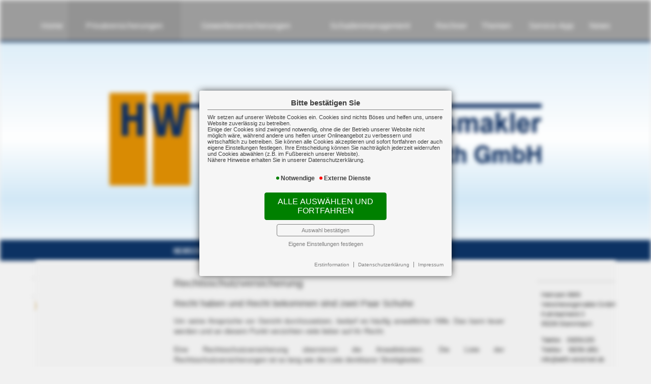

--- FILE ---
content_type: text/html; charset=iso-8859-1
request_url: https://wirth-versichert.de/index.php?content=leer6:rechtschutz
body_size: 3918
content:

<!DOCTYPE html>
<html lang="de">

<head>
	<meta charset="ISO-8859-1" />
    <meta name="viewport" content="width=device-width, initial-scale=1.0" /> 
	
	<meta http-equiv=“cache-control“ content=“no-cache“>
	<meta http-equiv=“pragma“ content=“no-cache“>
	<meta http-equiv=“expires“ content=“0">

	<link rel="shortcut icon" type="image/x-icon" href="ima/symb/favicon.ico">
	<!--[if IE]><link rel="shortcut icon" type="image/vnd.microsoft.icon" href="ima/symb/favicon.ico"><![endif]-->
	<!--[if IE]><meta http-equiv="X-UA-Compatible" content="IE=edge" /><![endif]-->
	<link href="script/css/normalize.css" type="text/css" rel="stylesheet" media="screen" />
	<link href="script/css/content.css" type="text/css" rel="stylesheet" media="screen" />
	<link href="script/css/allg.css" type="text/css" rel="stylesheet" media="screen" />
	<link href="script/css/ie10mac.css" type="text/css" rel="stylesheet" media="screen" />
	<!--[if lt IE 10]><link href="script/css/allg_ie9.css" type="text/css" rel="stylesheet" media="screen" /><![endif]-->
	<!--[if lt IE 9]><script src="script/js/html5shiv.js" type="text/javascript"></script><![endif]-->
	<link href="script/css/small.css" rel="stylesheet" type="text/css" media="screen and (max-width: 1024px)" />
	<script src="script/js/jquery-1.11.2.min.js" type="text/javascript"></script>
	<script src="script/js/jquery-ui.min.js" type="text/javascript"></script>
	<script src="script/js/jquery.details.js" type="text/javascript"></script> <!-- polyfill -->
	<script src="script/js/javascript.js" type="text/javascript"></script>
		<!-- Open Graph / Faceboock Einstellungen -->
	<link rel="image_src" type="image/jpeg" href="http://www.wirth-versichert.de/ima/indi/logo.png" />
	<meta property="og:title" content="Hermann Wirth Versicherungsmakler GmbH" />
	<meta property="og:site_name" content="Vergleich und Optimierung von günstigen Versicherungen" />
	<meta property="og:description" content="Als Versicherungsmakler betreuen wir unsere Kunden, die Versicherungsnehmer in allen Versicherungsangelegenheiten. Wir prüfen den Versicherungsumfang und vermitteln die entsprechenden Policen. Wir überwachen den richtigen Versicherungsschutz und helfen bei Schäden. Gerade bei Versicherungsschaden schätzen Verbraucher unseren optimalen Service." />
	<meta property="og:type" content="website"/>
	<meta property="og:url" content="http://www.wirth-versichert.de" />
	<meta property="og:image:width" content="100" />
	<meta property="og:image:height" content="100" />
	<meta property="og:image" content="http://www.wirth-versichert.de/ima/indi/logo.png" />
	<!-- Open Graph / Faceboock Einstellungen : ENDE -->
	<meta name="Author" lang="de" content="www.versicherungsmarkt.de gmbh">
	<meta name="description" content="Als Versicherungsmakler betreuen wir unsere Kunden, die Versicherungsnehmer in allen Versicherungsangelegenheiten. Wir prüfen den Versicherungsumfang und vermitteln die entsprechenden Policen. Wir überwachen den richtigen Versicherungsschutz und helfen bei Schäden. Gerade bei Versicherungsschaden schätzen Verbraucher unseren optimalen Service.">
	<meta name="keywords" content="makler,versicherungsmakler,versicherung,lebensversicherung,krankenversicherung,vergleich,online,angebot,anfrage,vorsorge,finanz,assekuranz,insurance,unternehmen,unternehmer,vermittler,beratung,beraten,angebotsanfrage">
	<title>Hermann Wirth Versicherungsmakler GmbH</title>
<!-- COIB-Migrate: CSS --><link rel="stylesheet" type="text/css" href="script/css/cookie-box.css" id="coib_style" media="none" onload="if(media!='all')media='all'" />
<!-- COIB-Migrate: JS --><script src="script/js/cookie-box.js" id="coib_script" defer></script>
<!-- COIB-Migrate: SafeIframe --><script src="script/js/safeiframe.js"></script><link rel="stylesheet" type="text/css" href="script/css/safeiframe.css" media="none" onload="if(media!='all')media='all'"/>
</head>

<body>
	<div id="cookie_opt_in_box_wrapper" class="modal" data-blur="1">
		<div id="cookie_opt_in_box" data-pos="center" data-animate="1" data-movable="1">
		<b id="mover">
		Bitte best&auml;tigen Sie		</b>
		<div class="coib_body">
						<p>
				Wir setzen auf unserer Website Cookies ein. Cookies sind nichts B&ouml;ses und helfen uns, unsere Website zuverl&auml;ssig zu betreiben.<br>
	Einige der Cookies sind zwingend notwendig, ohne die der Betrieb unserer Website nicht m&ouml;glich w&auml;re, 
	w&auml;hrend andere uns helfen unser Onlineangebot zu verbessern und wirtschaftlich zu betreiben. Sie k&ouml;nnen alle Cookies akzeptieren und sofort fortfahren
	oder auch eigene Einstellungen festlegen. Ihre Entscheidung k&ouml;nnen Sie nachtr&auml;glich jederzeit widerrufen und Cookies 
	abw&auml;hlen (z.B. im Fu&szlig;bereich unserer Website).<br>N&auml;here Hinweise erhalten Sie in unserer Datenschutzerkl&auml;rung.
				</p>
			<ul class="cookie_groups">
				<li class="checked" data-id="1">Notwendige</li><li class="unchecked" data-id="3">Externe Dienste</li>			</ul>
			<button id="cookie_opt_in_btn_accept" onclick="coib_accept_all(this)">Alle ausw&auml;hlen und fortfahren</button>
			<button id="cookie_opt_in_btn_basic" onclick="coib_accept_basic(this)">Auswahl best&auml;tigen</button>
			<button id="cookie_opt_in_btn_manage" onclick='coib_settings(this)'>Eigene Einstellungen festlegen</button>
		</div>
		<ul class="legals">
			<li><a href="?content=erstinformation&coib=noshow" target="_blank">Erstinformation</a></li>		
				<li><a href="?content=datenschutz&coib=noshow" target="_blank">Datenschutzerkl&auml;rung</a></li>
				<li><a href="?content=impressum&coib=noshow" target="_blank">Impressum</a></li>
	</ul>	</div>
	</div>
	
<header>
	<nav onclick="return true"><ul id="topnavi">
<li id="navclose"><a href=""><em class="ynavclose"></em></a></li>
	<li><a href="index.php?content=start" class="" ><span>Home</span></a>
	<li><a href="index.php?content=leer5:bav" class="topact" ><span>Privatversicherungen</span></a>
<ul><li id="leist"><ul><li><a href="index.php?content=leer5:bav"  >Vorsorge</a></li><li><a href="index.php?content=leer6:haftpflicht" class='leistact' >Sachversicherung</a><ul id='innernav'><li><a href="index.php?content=leer6:haftpflicht"  >Haftpflicht</a></li><li><a href="index.php?content=leer6:unfall"  >Unfall</a></li><li><a href="index.php?content=leer6:hausrat"  >Hausrat</a></li><li><a href="index.php?content=leer6:wohngebaeude"  >Wohngebäude</a></li><li><a href="index.php?content=leer6:rechtschutz" class='leistact' >Rechtschutz</a></li><li><a href="index.php?content=leer6:kfz"  >Auto</a></li><li><a href="index.php?content=leer6:reise"  >Reise</a></li></ul></li><li><a href="index.php?content=leer7:krankenversicherung"  >Gesundheit</a></li></ul></li></ul></li>	<li><a href="index.php?content=gewerbe" class="" ><span>Gewerbeversicherungen</span></a>
	<li><a href="index.php?content=schadenmanagement" class="" ><span>Schadenmanagement</span></a>
	<li><a href="index.php?content=rralt" class="" ><span>Rechner</span></a>
	<li><a href="index.php?content=themen" class="" ><span>Themen</span></a>
	<li><a href="index.php?content=serviceapp" class="" ><span>Service-App</span></a>
	<li><a href="index.php?content=news1" class="" ><span>News</span></a>

</ul>
</nav>
	<a href="index.php?content=start" id="logo"><img src="ima/indi/logo.png" border="0"></a>
	<div id="topbild"></div>
	<div id="ticker"><b>Newsticker:</b> <div id="vmarkt_ticker"></div></div>
</header>

<main>
	<div id="adrbox"><ul>
<li class='adrname'>Hermann Wirth <span>Versicherungsmakler GmbH</span></li><li class='adrstr'>Kulmbacherstr.3</li><li class='adrort'>95236 Stammbach</li><li class='adrtelsmart'><em class='ytel'></em><a href='tel:09256-235'>09256-235</a></li><li class='adrtel'><em class='ytel'></em>09256-235</li><li class='adrfax'><em class='yfax'></em>09256-1851</li><li class='adrmail'><em class='ymail'></em><a href='mailto:info@wirth-versichert.de'>info@wirth-versichert.de</a></li>
<li class="oeffzeit">
	Öffnungszeiten:<br />
	Montag - Donnerstag<br />
	08.00 - 12.00 Uhr und<br />
	14.00 - 17.30 Uhr<br />
	Freitag<br />
	08.00 - 12.00 Uhr und<br />
	14.00 - 16.00 Uhr
</li>

</ul></div>
	<div id="content"><div class="content_by_vmarkt">		<script class="vmarkt_load_scripts_js">
			var head = document.getElementsByTagName("head");
			if(head.length>0) {
				head = head[0];
				
									var script = document.createElement('script');
					script.type = 'text/javascript';
					script.async = false;
					script.defer = true;
					/*script.onload = function() {
						callFunctionFromScript();
					}*/
					script.src = 'https://content.versicherungsmarkt.de/_scripts/load_jquery.js';
					head.appendChild(script);
					// head.insertBefore(script, head.firstChild);
										var script = document.createElement('script');
					script.type = 'text/javascript';
					script.async = false;
					script.defer = true;
					/*script.onload = function() {
						callFunctionFromScript();
					}*/
					script.src = 'https://content.versicherungsmarkt.de/_scripts/email_decode.js';
					head.appendChild(script);
					// head.insertBefore(script, head.firstChild);
								}
		</script>
		<h1>Rechtsschutzversicherung</h1>
<h2>Recht haben und Recht bekommen sind zwei Paar Schuhe</h2>
<p>Um seine Anspr&uuml;che vor Gericht durchzusetzen, bedarf es h&auml;ufig anwaltlicher Hilfe. Das kann teuer werden und an diesem Punkt verzichten viele lieber auf ihr Recht.</p>
<p>Eine Rechtsschutzversicherung &uuml;bernimmt die Anwaltskosten. Die Liste der Rechtsschutzversicherungen ist so lang wie die Liste denkbarer Streitigkeiten.</p>
<p>Ob Familien-, Verkehrs- , Arbeits- oder Wohnungs- und Grundst&uuml;cksrechtsschutz, wir pr&uuml;fen Ihren Bedarf und stellen ein optimales Paket zusammen.</p><p>Weiterf&uuml;hrende Informationen zu diesem Thema finden Sie <a class="themenlink" href="https://landingpage.vema-eg.de/YTNhfA%3D%3D/rechtsschutz" target="_blank">hier</a></p><div class="thumbnail-container"><div class="thumbnail" data-href="https://landingpage.vema-eg.de/YTNhfA%3D%3D/rechtsschutz"><iframe loading="lazy" title="WeiterfÃ¼hrende Informationen: rechtsschutz" src="about:blank" onload="if(src=='about:blank')src='https://landingpage.vema-eg.de/YTNhfA%3D%3D/rechtsschutz?mode=thumbnail'" scrolling="no" allowtransparency="true"></iframe></div></div><script language="javascript" src="https://content.versicherungsmarkt.de/_scripts/lp-thumbnail.js" defer></script></div></div>
</main>

<style>
#fopf {text-align: center;}
#fopf a {padding: 1rem 1rem 1rem 1px; letter-spacing: 0.1px; opacity: 0.8; transition: all 0.2s ease;}
#fopf a:hover {text-decoration: none; letter-spacing: 0.5px; opacity: 1;}
</style>
<div id="fopf">
&#9432; <a href="?content=impressum">Impressum</a>
&#9432; <a href="?content=erstinformation">Erstinformation</a>
&#9432; <a href="?content=datenschutz">Datenschutz</a>
&#9432; <a href="javascript:coib_consent()">Cookie-Einstellungen</a>
</div>


<script defer src="https://content.versicherungsmarkt.de/news/newsticker.js.php?id=1255&newspage=%3Fcontent%3Dnews1"></script>
</body>
</html>

--- FILE ---
content_type: text/html; charset=utf-8
request_url: https://landingpage.vema-eg.de/YTNhfA%3D%3D/rechtsschutz?mode=thumbnail
body_size: 15314
content:
<!DOCTYPE html> 
<html lang="de">
<head>
<base href="/YTNhfA%3D%3D/rechtsschutz/">
<link rel="canonical" href="https://landingpage.vema-eg.de/YTNhfA%3D%3D/rechtsschutz">

<meta http-equiv="content-type" content="text/html; charset=utf-8">
<meta content='width=device-width, initial-scale=1.0' name='viewport'>
<meta name="format-detection" content="telephone=no">

	<meta name="description" content="Auch im privaten Bereich kann aus einer Meinungsverschiedenheit schnell ein Rechtsstreit entstehen, der sehr teuer werden kann. Mit einer Rechtsschutzversicherung können Sie sich gegen dieses finanzielle Risiko absichern.">
	<title>Rechtsschutzversicherung - Hermann Wirth Versicherungsmakler GmbH Stammbach</title>
	<meta property="og:title" content="Rechtsschutzversicherung - Hermann Wirth Versicherungsmakler GmbH Stammbach">
	<meta property="og:description" content="Auch im privaten Bereich kann aus einer Meinungsverschiedenheit schnell ein Rechtsstreit entstehen, der sehr teuer werden kann. Mit einer Rechtsschutzversicherung können Sie sich gegen dieses finanzielle Risiko absichern.">
	<link rel="icon" href="gfx/favicon.png" type="image/png">
<script src="core/js/jquery-3.7.0.min.js"></script>
<script src="core/js/slick.min.js" defer></script><script src="core/js/slick-initiate.js" defer></script><link href="core/css/slick.css" rel="stylesheet"><link href="core/css/slick-theme.css" rel="stylesheet" media="print" onload="if(media!='all')media='all'">
<script src="core/js/vmarkt_fixnav.js.php" defer></script>
<script src="core/js/jquery.touchSwipe.js" defer></script>
<script src="core/js/accordion.js" defer></script><link rel="stylesheet" type="text/css" href="core/css/accordion.css" media="print" onload="if(media!='all')media='all'">
<script src="core/js/email_decoder.js.php" defer></script>
<script src="core/js/vmarkt_smooth_scroll.js.php?uri=YTNhfA%3D%3D%2Frechtsschutz&mode=thumbnail" defer></script>
<script defer src="core/js/linkconfirm.js"></script>
<link rel="stylesheet" type="text/css" href="core/css/linkconfirm.css" media="print" onload="if(media!='all')media='all'">
<script src="core/js/ajax_loader.js"></script>
<script>$(document).ready(function() { prepare_ajax_loader('.open_in_layer'); });</script>
<script src="core/js/topnav.js" defer></script>
<link rel="stylesheet" type="text/css" href="core/css/cookie-box.css" id="coib_style" media="print" onload="if(media!='all')media='all'" ><script src="core/js/cookie-box.js" id="coib_script" defer></script><script src="core/js/safeiframe.js"></script>
<link rel="stylesheet" type="text/css" href="core/css/safeiframe.css" media="print" onload="if(media!='all')media='all'">
<link rel="stylesheet" href="scripts/css/fonts.css" media="print" onload="if(media!='all')media='all'">
<link href="core/css/font-awesome.css" rel="stylesheet" type="text/css" media="print" onload="if(media!='all')media='all'">
<link href="core/css/hamburgers.min.css" rel="stylesheet" media="all">
<link rel="stylesheet" href="core/css/normalize.css" media="all">
<link href="scripts/css/root-vars.css" rel="stylesheet" media="all">
<link href="scripts/css/lp-base.css" rel="stylesheet" media="all">
<link href="prod/rechtsschutz/prodstyle.css" rel="stylesheet"><script src="core/js/mobnav.js" defer></script>
<!--iFrame Resizer-->
<script src="scripts/js/iframeResizer.js"></script>
</head>
<body>
	<div id="cookie_opt_in_box" data-pos="bottom" data-animate="0" data-movable="0">
		<b id="mover">
		Bitte bestätigen Sie		</b>
		<div class="coib_body">
						<p>
				Wir setzen auf unserer Website Cookies ein. Cookies sind nichts Böses und helfen uns, unsere Website zuverlässig zu betreiben.<br>
	Einige der Cookies sind zwingend notwendig, ohne die der Betrieb unserer Website nicht möglich wäre, 
	während andere uns helfen unser Onlineangebot zu verbessern und wirtschaftlich zu betreiben. Sie können alle Cookies akzeptieren und sofort fortfahren
	oder auch eigene Einstellungen festlegen. Ihre Entscheidung können Sie nachträglich jederzeit widerrufen und Cookies 
	abwählen (z.B. im Fußbereich unserer Website).<br>Nähere Hinweise erhalten Sie in unserer Datenschutzerklärung.
				</p>
			<ul class="cookie_groups">
				<li class="checked" data-id="1">Notwendige</li><li class="unchecked" data-id="2">Analyse & Statistik</li><li class="unchecked" data-id="3">Externe Dienste</li>			</ul>
			<div class="coib_buttons">
				<button id="cookie_opt_in_btn_manage" onclick='coib_settings(this)'>Eigene Einstellungen</button>
				<button id="cookie_opt_in_btn_basic" onclick="coib_accept_basic(this)">Nur notwendige</button>
				<button id="cookie_opt_in_btn_accept" onclick="coib_accept_all(this)">Alle akzeptieren</button>
			</div>
		</div>
		<ul class="legals">
			<li><a href="erstinformation?coib=noshow" rel="nofollow" target="_blank">Erstinformation</a></li>		
				<li><a href="datenschutz?coib=noshow" rel="nofollow" target="_blank">Datenschutzerkl&auml;rung</a></li>
				<li><a href="impressum?coib=noshow" rel="nofollow" target="_blank">Impressum</a></li>
	</ul>	</div>

<div id="wrapper" class="" data-nav-type="allinone" data-mobnav-pos="right">
			<div id="mob_wrapper" class="right">
			<div id="mobnav" class=""><button id="mobnav_btn" class="hamburger hamburger--spin" type="button" aria-controls="mobnav_ul" aria-label="Menü öffnen">
  <span class="hamburger-box">
    <span class="hamburger-inner"></span>
  </span>
</button>

<ul class="watpage_main_navi" id="mobnav_ul" role="menu" aria-hidden="true"><li class="hasSub"  aria-expanded="false" aria-controls="mobnav_sub_info" aria-haspopup="menu" data-target="info" role="menuitem"><a href="info"  id="mobnav_sub_info_btn">Rechtsschutz</a><button type="button" class="toggle" aria-label="Menü öffnen" aria-controls="mobnav_sub_info"></button><ul class="" id="mobnav_sub_info" aria-hidden="true" aria-labelledby="mobnav_sub_info_btn" role="menu"><li class=""  data-target="info--kostenuebernahme" role="menuitem"><a href="kostenuebernahme"  id="mobnav_sub_info--kostenuebernahme_btn">Welche Kosten werden übernommen?</a></li><li class=""  data-target="info--kostenrechtsstreit" role="menuitem"><a href="kostenrechtsstreit"  id="mobnav_sub_info--kostenrechtsstreit_btn">Was kostet ein Rechtsstreit?</a></li><li class="hasSub"  aria-expanded="false" aria-controls="mobnav_sub_info--bausteine" aria-haspopup="menu" data-target="info--bausteine" role="menuitem"><a href="bausteine"  id="mobnav_sub_info--bausteine_btn">Bausteine der Rechtsschutzversicherung</a><button type="button" class="toggle" aria-label="Menü öffnen" aria-controls="mobnav_sub_info--bausteine"></button><ul class="" id="mobnav_sub_info--bausteine" aria-hidden="true" aria-labelledby="mobnav_sub_info--bausteine_btn" role="menu"><li class=""  data-target="info--bausteine--privat" role="menuitem"><a href="privat"  id="mobnav_sub_info--bausteine--privat_btn">Privat</a></li><li class=""  data-target="info--bausteine--beruf" role="menuitem"><a href="beruf"  id="mobnav_sub_info--bausteine--beruf_btn">Beruf</a></li><li class=""  data-target="info--bausteine--verkehr" role="menuitem"><a href="verkehr"  id="mobnav_sub_info--bausteine--verkehr_btn">Verkehr</a></li><li class=""  data-target="info--bausteine--wohnung" role="menuitem"><a href="wohnung"  id="mobnav_sub_info--bausteine--wohnung_btn">Wohnung/Grundstück</a></li></ul>
</li></ul>
</li><li class="hasSub"  aria-expanded="false" aria-controls="mobnav_sub_besonder" aria-haspopup="menu" data-target="besonder" role="menuitem"><a href="javascript:void(0)" id="mobnav_sub_besonder_btn">Besonderheiten und Wissenswertes</a><button type="button" class="toggle" aria-label="Menü öffnen" aria-controls="mobnav_sub_besonder"></button><ul class="" id="mobnav_sub_besonder" aria-hidden="true" aria-labelledby="mobnav_sub_besonder_btn" role="menu"><li class=""  data-target="besonder--versicherungsbegriffe" role="menuitem"><a href="versicherungsbegriffe"  id="mobnav_sub_besonder--versicherungsbegriffe_btn">Versicherungsbegriffe</a></li><li class=""  data-target="besonder--wartezeiten" role="menuitem"><a href="wartezeiten"  id="mobnav_sub_besonder--wartezeiten_btn">Wartezeiten</a></li><li class=""  data-target="besonder--faq" role="menuitem"><a href="faq"  id="mobnav_sub_besonder--faq_btn">Fragen und Antworten</a></li></ul>
</li><li class="hasSub"  aria-expanded="false" aria-controls="mobnav_sub_schaden" aria-haspopup="menu" data-target="schaden" role="menuitem"><a href="javascript:void(0)" id="mobnav_sub_schaden_btn">Schaden</a><button type="button" class="toggle" aria-label="Menü öffnen" aria-controls="mobnav_sub_schaden"></button><ul class="" id="mobnav_sub_schaden" aria-hidden="true" aria-labelledby="mobnav_sub_schaden_btn" role="menu"><li class=""  data-target="schaden--schadenfall" role="menuitem"><a href="schadenfall"  id="mobnav_sub_schaden--schadenfall_btn">Was tun im Schadenfall?</a></li><li class="hasSub"  aria-expanded="false" aria-controls="mobnav_sub_schaden--schadenbeispiele" aria-haspopup="menu" data-target="schaden--schadenbeispiele" role="menuitem"><a href="javascript:void(0)" id="mobnav_sub_schaden--schadenbeispiele_btn">Schadenbeispiele</a><button type="button" class="toggle" aria-label="Menü öffnen" aria-controls="mobnav_sub_schaden--schadenbeispiele"></button><ul class="" id="mobnav_sub_schaden--schadenbeispiele" aria-hidden="true" aria-labelledby="mobnav_sub_schaden--schadenbeispiele_btn" role="menu"><li class=""  data-target="schaden--schadenbeispiele--privatschaden" role="menuitem"><a href="privatschaden"  id="mobnav_sub_schaden--schadenbeispiele--privatschaden_btn">Privat</a></li><li class=""  data-target="schaden--schadenbeispiele--berufschaden" role="menuitem"><a href="berufschaden"  id="mobnav_sub_schaden--schadenbeispiele--berufschaden_btn">Beruf</a></li><li class=""  data-target="schaden--schadenbeispiele--verkehrschaden" role="menuitem"><a href="verkehrschaden"  id="mobnav_sub_schaden--schadenbeispiele--verkehrschaden_btn">Verkehr</a></li><li class=""  data-target="schaden--schadenbeispiele--wohnungschaden" role="menuitem"><a href="wohnungschaden"  id="mobnav_sub_schaden--schadenbeispiele--wohnungschaden_btn">Wohnung</a></li></ul>
</li><li class="hasSub"  aria-expanded="false" aria-controls="mobnav_sub_schaden--fakten" aria-haspopup="menu" data-target="schaden--fakten" role="menuitem"><a href="javascript:void(0)" id="mobnav_sub_schaden--fakten_btn">Zahlen/Daten/Fakten</a><button type="button" class="toggle" aria-label="Menü öffnen" aria-controls="mobnav_sub_schaden--fakten"></button><ul class="" id="mobnav_sub_schaden--fakten" aria-hidden="true" aria-labelledby="mobnav_sub_schaden--fakten_btn" role="menu"><li class=""  data-target="schaden--fakten--schadenanzahl" role="menuitem"><a href="schadenanzahl"  id="mobnav_sub_schaden--fakten--schadenanzahl_btn">Anzahl Schadenfälle</a></li><li class=""  data-target="schaden--fakten--schadenhaeufigkeit" role="menuitem"><a href="schadenhaeufigkeit"  id="mobnav_sub_schaden--fakten--schadenhaeufigkeit_btn">Schadenhäufigkeit</a></li><li class=""  data-target="schaden--fakten--schadenkosten" role="menuitem"><a href="schadenkosten"  id="mobnav_sub_schaden--fakten--schadenkosten_btn">Durchschnittliche Schadenkosten</a></li></ul>
</li></ul>
</li><li class=""  data-target="angebot" role="menuitem"><a href="angebot"  id="mobnav_sub_angebot_btn">Angebotsanforderung</a></li><li class="hasSub"  aria-expanded="false" aria-controls="mobnav_sub_makler" aria-haspopup="menu" data-target="makler" role="menuitem"><a href="javascript:void(0)" id="mobnav_sub_makler_btn">Warum zu uns?</a><button type="button" class="toggle" aria-label="Menü öffnen" aria-controls="mobnav_sub_makler"></button><ul class="" id="mobnav_sub_makler" aria-hidden="true" aria-labelledby="mobnav_sub_makler_btn" role="menu"><li class=""  data-target="makler--versmakler" role="menuitem"><a href="versmakler"  id="mobnav_sub_makler--versmakler_btn">Warum Versicherungsmakler?</a></li><li class=""  data-target="makler--leistprivat" role="menuitem"><a href="leistprivat"  id="mobnav_sub_makler--leistprivat_btn">Leistungsbeispiele Privat</a></li><li class=""  data-target="makler--leistgewerbe" role="menuitem"><a href="leistgewerbe"  id="mobnav_sub_makler--leistgewerbe_btn">Leistungsbeispiele Gewerbe</a></li><li class=""  data-target="makler--vema-app" role="menuitem"><a href="vema-app"  id="mobnav_sub_makler--vema-app_btn">VEMA-App</a></li></ul>
</li></ul>
</div>
		</div>
			
	<div id="content_wrapper" class="">
		<div id="header_wrapper" class="">
			<header id="header" class="">
				<div class="limit">
	<div id="topbar">
		<div id="logo">
			<a href="info"><img src="data:image/jpeg;base64, /9j/4AAQSkZJRgABAgAAZABkAAD/7AARRHVja3kAAQAEAAAAPAAA/+4ADkFkb2JlAGTAAAAAAf/bAIQABgQEBAUEBgUFBgkGBQYJCwgGBggLDAoKCwoKDBAMDAwMDAwQDA4PEA8ODBMTFBQTExwbGxscHx8fHx8fHx8fHwEHBwcNDA0YEBAYGhURFRofHx8fHx8fHx8fHx8fHx8fHx8fHx8fHx8fHx8fHx8fHx8fHx8fHx8fHx8fHx8fHx8f/8AAEQgAoADMAwERAAIRAQMRAf/[base64]/2gAMAwEAAhEDEQA/AOqUAQBAEAQBAEAQBAEAQBAEAQBAEAQBAEAQBAEAQBAEAQHN6qInIQBAEAQBAEAQBAEAQEl5d+sLD425euxYXm2Y+ypo2luXYs6F1qxCKEH5ten7bvTd3Io7xJuU5zp2RvcRU6gpJggCAIAgCAIAgCAIAgM9CyYMLBkIAgCAIAgCAIAgCAICS8u/WFh8bcvXYsLzbMfZU0bS3LsWdC61YhFCD82vT9t3pu7kUd4k3Kc507I3uIqdQUkwQBAEAQBAEAQBAEAQGehZMGFgyEAWbgVTKQVKBymEioggSKiCBYAQBZciBVS6hlIxMrC+YQwt2kknLv1hYfG3L117CVFrbI3aeypoWnuXKnJnQuunSrDvEVIRzY9P23em4fDeo/xJRIxnTsje4iqFBVSF8kyLGgLPvEIBYWlVCgLKrdMwjQFi9CJhMEDCLdEIBYAQGVmKJEwq0QgEVUoMxpuBIhGIqDoTWoM0RgYWDAQBZuoqmUSMTx61cTW2jX9xA7JNDbyyRvwNHNYS00OBxHStyz5X3Z7W4VNWszNWSqlS/qDxd+f/AJUPUVqfi9Q7v5n/AFEL9ZrO3kboMDmFxfX/AM/+VD1E/F6h3fzP+oes1nbyN0FzjYFTxPQgIzzB1nUdJ0aG40+XsZn3DY3PytdVpY8kUcCNrVJeGajKrM5Umt1k51TNA5NsVqZJkoraOgr/APUHi78//Kh6inn4vZ9P9uHxP+ojC21WVh+v5W6Dc8G8ZcR6jxHaWd5d9rby9pnZ2cba5Y3OGLWA7RXauPb1g1Sr1N0yW2DkhfdtIl9Tfsy05s2c1rnxjG8mBeQvLl2f/sLD425eobYKf7jPi7KkhtTcOTmzoXUa0+1WLQRNTkTjTn3zAupbjQ9Y07Tbe40+6cy4ZEyYls0JdE9hd272kAkioqD0Gi2K3YsqtS4Kvt0ofGRaE2S+KJmIr+q3EP5e0/BJ11y04Mq6wguf6jdXiCbdVM2gsLhbVbnVtCttQuGsZNNnzNjqGjI9zRQEuOxvtUFtqptq1bdKS42GVqL7ySWfP+9KY5b8c6m0XKuG8lKoarinVrjSdCub+3ax00OTK2Spaczw01ALTsd7V1LFqniK2yXtRyNVTRtCf9qS6ZghnRCvv1W4h/L2n4JOup2nBtXuquf6iOfkE1VpTNoN/wAGcdahrWrOsr5lvE0xOfF2Yc1znhw+6Mz3V+6XGgFcKriW9w8yqyddnt0qp0LKtX782C+2Qm6hRIQgK01bmXrtpqt5aRQWxjt55ImFzXklsbi0E0e0VoPYrHqfClXmyGvjd5/qIpPtya2aqQzaDyfqtxD+XtPwSddba8IVdVjHP9RrpxBNVbmbQTzhHVtR1bRY9QvmxNdO9/ZNhDgAxhyfeDifvZmu6dlFBrdqcqrVlZUv+lEjzrThW8qEjsyc6bJR7r8YZuQ3VVyNdYQN7VSMQvJ6CALN8Gu4k9Pap3SfdldCyvMs5zWr25UodXgVuZG0e9eVB0QNg9yoFS0QsAhnNb07b97Zu5FMeDPMu5tJweIdynPoKpVnoQzASPl96usPi7l6j/[base64]/EskcUT5JHBkbGlz3uIAa0CpJJwAA6V6ltVywSlVMPekIrcQ54OJ/2q/YXir1pQIjlWgRogXrwxZtsuHtPthGYXNgY6SN2aokeM8lc2Nc7jgqStmc6bW5j1WMXLD/qlDckCxqhLRklrcCU89/KbRcw2wgCALN8Gu4k9Pap3SfdldCyvMs5zWr25UodXgVuZG0e9eVB0QNg9yoFS0QsAhnNb07b97Zu5FMeDPMu5tJweIdynPoKpVnoQzASPl96usPi7l6j/FPkJnw9pp1bF80zH2VOi+XXrGw+NuXqtrC84z4uypLbS3C4s6F1FWMRW+cw/wCrXR+y4i0HWe1r85aSWnYZaZflJO0z5q45vmqUoKU244dOoO/[base64]/3FnSZjVhq3DXcV3ENvw1qUkrsrXW8kYOJq6VpYwYe1zgP2roWNKdMrTGtux9xqWhMa2S5XXCi1daUKqld3z06bZ/Oaja2mbs/[base64]/[base64]/ao/[base64]/qItGXXLm5jkJDWv7UFtAc0Mb5G7QcKsx+xaU+csubLdgVT6y5es1zeQ42UwWlEOEv7aD26JcxW2s2NxM7JDDcRSSPxNGteC40GJwHQtS0ZLpsp7ESLoGzVntSa16rCBfhOCotbqlkpdOfb67kvL2e7kAbJcSPleGggB0ji4gVLjSp9qvmryvtykbgQrCY/Xcq4T9Wtn28F5Lmy/KQialK5qysiy7cP3la4+z7V5mT9Waxm1HIh6bLixy4IHmWyinyuw5S1OVV62TRbm1MpdJbzlwjOYhkcjRly1wALmuNB04lVlxnV1Se18II5M0CY8PTEdJc3Z98T4c2rvJp9jZ5P30zps9dnZNy5aUxr2ta1wovrwTIR8yY+MNXVyxPHEc5YMalx0ckCslZLbxEmpST/lJaRvvNQuySJIo44mCopllc5zicK1rEKYqBcbTVSXLbtK7Jq6SScNsi564IZYllKuiWGehZMGFgyEAWb4NdxJ6e1Tuk+7K6FleZZzmtXtypQ6vArcIDY+XOIvC7v8AgSdVc71WrbWRdBteCm4MqDy5xF4Xd/wJOqnqtW2si6B4KbgyofG70nVbOMS3dnPbxk5WvljcwF1CaAuAFaDYvtJrsqY6DFjiU8TavNZS73HkW25yRpQ+CoSPl96usPi7l6j3FPkJnw9pp1bF80zH2VOi+XfrGw+NuXqtrC84z4uypLbS3C4s6F1qxSKkH5tCvD1t3pu7eo9xJucZ07I3uI4n1K0+S1G6tM/afLSyQ56Uzdm4trSrqVpsqp7Vax95jZiJCKU0kZrEnVerMB5vtWx+5I4D53VTkLr1DV3DgmTU5ZOwmmsQ8OjzDLNNGAzJSpH33gA1w2k9Kp2rVOFfSSyn9WZIk+n1r/VWZhT/AIKUVxrdIBCBNeANKkutK1+WOEuuJLY2ts/EBzpGOLmAkhtahla7PcoZxNXvtzpMV/T+rW+X2oJBY9X1pcyHJDKQoqZqkVhGgj8IqTrlNdyN1W9tKDs5YBK441zRODWgY0pSU1wUJ41kt+yx6XUVcsCR8OTYTHsvOhHFE/PNi4mdrNnbF1YY7ftGMoMHSPIca7cRG1Z4KksSQ539TlpxRgeOIZsXtbepgQdTRbpH4UxLa5XW00XDT3yNytnuJJIjgczQ1rCcNn3mEYqreMZqLW9XZSnGiE1sFn9iO17lJeoidwz0LJgwsGQgCzfBruJPT2qd0n3ZXQsrzLOc1q9uVKHV4FbmRtHvQHRI2D3L8/lohAQvmt6et+9s3cil3B1NYVDg8QblFQqlWmqrEhaUXSR8vvV1h8XcvUd4p8hM+HtNOtYvmmY+yp0Xy79Y2Hxty9VtYXnGfF2VJbaW4XFnQutWKRUg/Nn0/bd6bu3qPcSbk6dkb3Ech8w7N1txVcu7IRR3AZNHlygOBYA91BsJe11a4k4/[base64]/[base64]/inyEz4e006ti+aZj7KnRfLv1jYfG3L1W1hecZ8XZUltpbhcWdC61YpFSD82fT9t3pu7kUd4k3J07I3uI5d5t2kbb3T7sEmSWOSJ4NKZYnNc0jCtaymuK3OCKxrS5jMGr7z48Ry/1NdhjkgQBTq60jSLE9sl/XRodPaXjJcSzyN2RuzMjaw0ri4ZHbRgDgVpy6sv3nzHXVhDoPu+dGWjMB4luLQtJ8XJTEvThS3ht+GtNjibkabeOQipP3pWh7zj7XOJ/[base64]/[base64]/[base64]/aYiLtdlTorl2B5w0+v/e3L1W1hr/tsReXsqS+0ljIdizoXYrEvEUIPzZ9P23em7uRR3iTcpznTsje4iluItP8A7joV9ZiPtJJIXdkyuWsrRmjxq3/nAOJp7cFFrMrP2KwyZG4v/B3K9J+5JczCUOVd60FbpG4FlY/tvGYLSbzgm1iuuKtPikJDWyGUFtAc0LDI0Yg4VZj9i4vEM9ZdTmPS7RlVEOjZclHVlqLy5i7lTNygsC8iES5n2kk/DJlYQG208crwa1LTWOjcNtZBtpgpVwfOhXEbtIuRFOJb7Y1dXYIZ0KiVrEKgoQQUnXKe0kdqt7dgjs4oBE4Y1LpXBzSMKUpEa4qFcaTtWSxi/wBUYYoEg4dZF7nJehliWgq0heJgiXUMLBkz0LJ5MLBkIAhlKFPPqVn87p91Z5snzMMkOelcvaNLc1KitK1pVbVVn/amNmYD4zZes1UIF+kX+a/yP6im/wCc/wCH5/4Ec/G/8ny/yMjlFQg/3X+R/UWPzn/D8/8AAfjf+T5f5FiDoCr8lAQGl4r4c/v+nR2fzHy2SYTZ8naVoxzctMzP+utarsWNavgpn3NXXxw9ymhaFS8QkI6uUin6Rf5r/I/qKUrxyi/+MPj/AIHGThmH/p8v8jZcPcuf7Pq8Go/3Dtuwz/4XZZK5mOZ/xdoaUzV2Ln2pxV4uQ6V9vV1oU60biouymA2qhYfh5qPV8Yf/ADhTnLY5d+sNP+NuXrjWBRW2pz9lTftJP7Dr8IZ0LrViXiKkH5s+n7bvTd3Io7xJuTp2RvcRU+0KDXLpJoRgqFXXPKnWPmJflri3+Xznse0e/PkqcuejKZqbaYVVmSuMZSNpTP8ASQ+ZYExaU92k+X6U8Q/mLT8cnUXv8xq+DP8ASefx6a657tJv+DOBdQ0XVnXt8+3laIXMi7Muc5ry4feGZjafdDhUGuNFxLf4gk1uTqMw8vvRDo2ZZSyH67r3thJwoXCiJITwa9pjdT0e7sSAXTxkR5i4ASDGNxIxoHgH/ct+zq34ee2ZsmvWpP3Zaswlb/pTxD+YtPxydRWB+YVbB2vpIp+PzfaGkfpTxD+YtPxydRPzCrYO19I/H5vtDSTPgfhefQbK5bcmN91cSAukic4js2tGRpzAUIJccB0qJcR2uldmNVLjY5YciHdsuoeHYsf6oEkUedFV5TruXWpMLyYM9CyYMLBkIAgCAIAgCAIAgCAICS8u/[base64]/Crz6eXqrb9PrHdv6q6D4+KlbTelB5Z4j8KvPp5eqnp9Y7t/VXQPFStpvSg8s8R+FXn08vVT0+sd2/qroHipW03pQeWeI/Crz6eXqp6fWO7f1V0DxUrab0oPLPEfhV59PL1U9PrHdv6q6B4qVtN6UHlniPwq8+nl6qen1ju39VdA8VK2m9KDyzxH4VefTy9VPT6x3b+qugeKlbTelB5Z4j8KvPp5eqnp9Y7t/VXQPFStpvSg8s8R+FXn08vVT0+sd2/qroHipW03pQeWeI/Crz6eXqp6fWO7f1V0DxUrab0oPLXEfhV59PL1U9PrHdv6q6B4qVtN6UJBwHoetW3FVjPc6fcwQs7XPLJDIxorE8CrnADaV1LGqc5laa5zHIlNKtXZU0rQny3SnIjkVaL/KhbynhGiHczrC+vNDt47O3luZG3LXFkLHSOAyPFaNBwxXC4gkvmSoMRXLyJE6Nlva2ZFywoKy8s8R+FXn08vVUM9PrHdv6q6CQ+KlbTelB5Z4j8KvPp5eqnp9Y7t/VXQPFStpvSg8s8R+FXn08vVT0+sd2/qroHipW03pQeWeI/Crz6eXqp6fWO7f1V0DxUrab0oPLPEfhV59PL1U9PrHdv6q6B4qVtN6UHlniPwq8+nl6qen1ju39VdA8VK2m9KDyzxH4VefTy9VPT6x3b+qugeKlbTelB5Z4j8KvPp5eqnp9Y7t/VXQPFStpvSg8s8R+FXn08vVT0+sd2/qroHipW03pQeWeI/Crz6eXqp6fWO7f1V0DxUrab0oPLXEfhV59PL1U9PrHdv6q6B4qVtN6UM+WuI6f+qvPp5eqs+n1ju39VdBjxUrab0oX6rQIcEAQBAEAQBAEAQBAEAQBAEAQBAEAQBAEAQBAEAQBAEAQBAEAQBAEAQBAEAQBAEAQBAEAQBAEAQBAEAQBAEAQBAf/2Q==" alt="Logo  "></a>
		</div>
		<ul id="toplinks" class="">
			<li class="impressum">
				<a href="impressum"><i class="fa-solid fa-section"></i>Impressum</a>
			</li>
			<li class="erstinformation">
				<a href="erstinformation"><i class="fa-solid fa-circle-info"></i>Erstinformation</a>
			</li>
			<li class="datenschutz">
				<a href="datenschutz"><i class="fa-solid fa-shield-halved"></i>Datenschutz</a>
			</li>
							<li class="hp">
					<a href="http://www.wirth-versichert.de" target="_blank"><i class="fa-solid fa-earth-europe"></i>Homepage</a>
				</li>
									</ul>
		
			</div>
	<div id="hero_wrapper">
		<div id="adressblock">
			<b>
				<span>Informationen zum Thema</span>
				<span>Rechtsschutzversicherung</span>
			</b>
			<address>
									<p class="name1">Hermann Wirth Versicherungsmakler GmbH</p>
										<p class="strasse">Kulmbacher Straße 3</p>
										<p class="plz_ort">95236 Stammbach</p>
										<p class="telefon">
						<a href="tel:+499256235"><span>09256/235</span></a>
					</p>
										<p class="telefax"><span>09256/1851</span></p>
										<p class="email">
						<a href="mailto:info(at)wirth-versichert.de"><span>info(at)wirth-versichert.de</span></a>
					</p>
										<p class="homepage">
						<a href="http://www.wirth-versichert.de" target="_blank"><span>www.wirth-versichert.de</span></a>
					</p>
								</address>
		</div>
		<div id="slider">
			<div class="slick"
	data-src="prod/rechtsschutz/media/topslide"
	data-bgSize="cover"
	data-controls="false"
	data-autoControls="false"
	data-pager="false"
	data-auto="true">
</div>		</div>
			</div>
			<nav id="topnav">
			<ul role="menu" aria-hidden="false"><li class="hasSub active"  aria-expanded="false" aria-controls="topnav_sub_info" aria-haspopup="menu" aria-current="page" data-target="info" role="menuitem"><a href="info"  id="topnav_sub_info_btn">Rechtsschutz</a><ul class="" id="topnav_sub_info" aria-hidden="true" aria-labelledby="topnav_sub_info_btn" role="menu"><li class=""  data-target="info--kostenuebernahme" role="menuitem"><a href="kostenuebernahme"  id="topnav_sub_info--kostenuebernahme_btn">Welche Kosten werden übernommen?</a></li><li class=""  data-target="info--kostenrechtsstreit" role="menuitem"><a href="kostenrechtsstreit"  id="topnav_sub_info--kostenrechtsstreit_btn">Was kostet ein Rechtsstreit?</a></li><li class="hasSub"  aria-expanded="false" aria-controls="topnav_sub_info--bausteine" aria-haspopup="menu" data-target="info--bausteine" role="menuitem"><a href="bausteine"  id="topnav_sub_info--bausteine_btn">Bausteine der Rechtsschutzversicherung</a><ul class="" id="topnav_sub_info--bausteine" aria-hidden="true" aria-labelledby="topnav_sub_info--bausteine_btn" role="menu"><li class=""  data-target="info--bausteine--privat" role="menuitem"><a href="privat"  id="topnav_sub_info--bausteine--privat_btn">Privat</a></li><li class=""  data-target="info--bausteine--beruf" role="menuitem"><a href="beruf"  id="topnav_sub_info--bausteine--beruf_btn">Beruf</a></li><li class=""  data-target="info--bausteine--verkehr" role="menuitem"><a href="verkehr"  id="topnav_sub_info--bausteine--verkehr_btn">Verkehr</a></li><li class=""  data-target="info--bausteine--wohnung" role="menuitem"><a href="wohnung"  id="topnav_sub_info--bausteine--wohnung_btn">Wohnung/Grundstück</a></li></ul>
</li></ul>
</li><li class="hasSub"  aria-expanded="false" aria-controls="topnav_sub_besonder" aria-haspopup="menu" data-target="besonder" role="menuitem"><a href="javascript:void(0)" id="topnav_sub_besonder_btn">Besonderheiten und Wissenswertes</a><ul class="" id="topnav_sub_besonder" aria-hidden="true" aria-labelledby="topnav_sub_besonder_btn" role="menu"><li class=""  data-target="besonder--versicherungsbegriffe" role="menuitem"><a href="versicherungsbegriffe"  id="topnav_sub_besonder--versicherungsbegriffe_btn">Versicherungsbegriffe</a></li><li class=""  data-target="besonder--wartezeiten" role="menuitem"><a href="wartezeiten"  id="topnav_sub_besonder--wartezeiten_btn">Wartezeiten</a></li><li class=""  data-target="besonder--faq" role="menuitem"><a href="faq"  id="topnav_sub_besonder--faq_btn">Fragen und Antworten</a></li></ul>
</li><li class="hasSub"  aria-expanded="false" aria-controls="topnav_sub_schaden" aria-haspopup="menu" data-target="schaden" role="menuitem"><a href="javascript:void(0)" id="topnav_sub_schaden_btn">Schaden</a><ul class="" id="topnav_sub_schaden" aria-hidden="true" aria-labelledby="topnav_sub_schaden_btn" role="menu"><li class=""  data-target="schaden--schadenfall" role="menuitem"><a href="schadenfall"  id="topnav_sub_schaden--schadenfall_btn">Was tun im Schadenfall?</a></li><li class="hasSub"  aria-expanded="false" aria-controls="topnav_sub_schaden--schadenbeispiele" aria-haspopup="menu" data-target="schaden--schadenbeispiele" role="menuitem"><a href="javascript:void(0)" id="topnav_sub_schaden--schadenbeispiele_btn">Schadenbeispiele</a><ul class="" id="topnav_sub_schaden--schadenbeispiele" aria-hidden="true" aria-labelledby="topnav_sub_schaden--schadenbeispiele_btn" role="menu"><li class=""  data-target="schaden--schadenbeispiele--privatschaden" role="menuitem"><a href="privatschaden"  id="topnav_sub_schaden--schadenbeispiele--privatschaden_btn">Privat</a></li><li class=""  data-target="schaden--schadenbeispiele--berufschaden" role="menuitem"><a href="berufschaden"  id="topnav_sub_schaden--schadenbeispiele--berufschaden_btn">Beruf</a></li><li class=""  data-target="schaden--schadenbeispiele--verkehrschaden" role="menuitem"><a href="verkehrschaden"  id="topnav_sub_schaden--schadenbeispiele--verkehrschaden_btn">Verkehr</a></li><li class=""  data-target="schaden--schadenbeispiele--wohnungschaden" role="menuitem"><a href="wohnungschaden"  id="topnav_sub_schaden--schadenbeispiele--wohnungschaden_btn">Wohnung</a></li></ul>
</li><li class="hasSub"  aria-expanded="false" aria-controls="topnav_sub_schaden--fakten" aria-haspopup="menu" data-target="schaden--fakten" role="menuitem"><a href="javascript:void(0)" id="topnav_sub_schaden--fakten_btn">Zahlen/Daten/Fakten</a><ul class="" id="topnav_sub_schaden--fakten" aria-hidden="true" aria-labelledby="topnav_sub_schaden--fakten_btn" role="menu"><li class=""  data-target="schaden--fakten--schadenanzahl" role="menuitem"><a href="schadenanzahl"  id="topnav_sub_schaden--fakten--schadenanzahl_btn">Anzahl Schadenfälle</a></li><li class=""  data-target="schaden--fakten--schadenhaeufigkeit" role="menuitem"><a href="schadenhaeufigkeit"  id="topnav_sub_schaden--fakten--schadenhaeufigkeit_btn">Schadenhäufigkeit</a></li><li class=""  data-target="schaden--fakten--schadenkosten" role="menuitem"><a href="schadenkosten"  id="topnav_sub_schaden--fakten--schadenkosten_btn">Durchschnittliche Schadenkosten</a></li></ul>
</li></ul>
</li><li class=""  data-target="angebot" role="menuitem"><a href="angebot"  id="topnav_sub_angebot_btn">Angebotsanforderung</a></li><li class="hasSub"  aria-expanded="false" aria-controls="topnav_sub_makler" aria-haspopup="menu" data-target="makler" role="menuitem"><a href="javascript:void(0)" id="topnav_sub_makler_btn">Warum zu uns?</a><ul class="" id="topnav_sub_makler" aria-hidden="true" aria-labelledby="topnav_sub_makler_btn" role="menu"><li class=""  data-target="makler--versmakler" role="menuitem"><a href="versmakler"  id="topnav_sub_makler--versmakler_btn">Warum Versicherungsmakler?</a></li><li class=""  data-target="makler--leistprivat" role="menuitem"><a href="leistprivat"  id="topnav_sub_makler--leistprivat_btn">Leistungsbeispiele Privat</a></li><li class=""  data-target="makler--leistgewerbe" role="menuitem"><a href="leistgewerbe"  id="topnav_sub_makler--leistgewerbe_btn">Leistungsbeispiele Gewerbe</a></li><li class=""  data-target="makler--vema-app" role="menuitem"><a href="vema-app"  id="topnav_sub_makler--vema-app_btn">VEMA-App</a></li></ul>
</li></ul>
		</nav>
	</div>			</header>
		</div>
				<main class=" watpage_main_content">
						<div id="content">
				<h1>Rechtsschutzversicherung</h1>

<p>
Auch im privaten Bereich kann der Weg zum Anwalt schneller notwendig werden, als es einem vielleicht lieb ist. Die meisten Bereiche des täglichen Lebens unterliegen heutzutage
gesetzlichen Regelungen. Aus einer Meinungsverschiedenheit kann so schnell ein Rechtsstreit werden. Da man im Zweifel ja auch die Kosten des Prozessgegners zu tragen hat, kann es
sehr teuer werden.
</p>

<video class="floatleft zoom17" controls poster="media/rs_miri.jpg" width="480" height="272">
	<source src="media/rs_miri.mp4" type="video/mp4" />
</video>


<p>
Hinzu kommt, dass man die diversen Gesetze ohne entsprechendes Hintergrundwissen oder eine juristische Ausbildung nicht oder nur sehr schwer versteht. Eine
Rechtsschutzversicherung kann zwar nicht den Rechtsfall für Sie lösen, aber zumindest die finanziellen Sorgen kleiner werden lassen. Sie möchten doch sicher nicht auf einen Anwalt
verzichten müssen, nur weil Sie sich ihn nicht leisten können, oder?
</p>

			</div>
						<aside id="col_right">
					<div class="box rating">
		<strong>Produktbewertung</strong>
		<p>
			<span>1.175</span> der VEMA eG angeschlossenen Versicherungsmaklerbetriebe haben die 10 meistempfohlenen
			<span>Rechtsschutzversicherungen</span> mit der <b>Note 1,97</b> bewertet.
		</p>
		
		<div class="ratingstars" 
			 data-rating="1,97" 
			 data-stars="4,0" 
			 data-votes="1.175" 
			 data-datum="01.09.2025">
			
			<i class="fas fa-star full"></i><i class="fas fa-star full"></i><i class="fas fa-star full"></i><i class="fas fa-star full"></i><i class="far fa-star"></i>		</div>
		<script type="application/ld+json">
		{
		  "@context": "http://schema.org/",
		  "@type": "Product",
		  "name": "Rechtsschutzversicherung",
		  "image": "",
		  "description": "Rechtsschutzversicherungen",
		  "sku": "Rechtsschutzversicherung",
		  "aggregateRating": {
			"@type": "AggregateRating",
			"ratingValue" : "4.03",
			"bestRating" : "5",
			"ratingCount": "1"
		  }
		}
		</script>
		<p>
			<a href="bewertung" class="btn secondary">Weitere Informationen</a>
		</p>
	</div>
	<div class="box">
		<strong>Zum Nachlesen</strong>
				<ul class="druckstuecke">
								<li>
						<a href="../../download/pb/32/YTNhfA%3D%3D/Rechtsschutz-Privat.pdf" target="_blank">Rechtsschutz Privat</a>
											</li>
										<li>
						<a href="../../download/pb/109/YTNhfA%3D%3D/Erweiterter-Straf-Rechtsschutz-Privat.pdf" target="_blank">Erweiterter Straf-Rechtsschutz - Privat</a>
											</li>
										<li>
						<a href="../../download/pb/37/YTNhfA%3D%3D/Verkehrsrechtsschutzversicherung.pdf" target="_blank">Verkehrsrechtsschutzversicherung</a>
											</li>
										<li>
						<a href="../../download/pb/112/YTNhfA%3D%3D/Wohnungs-+und+Grundstuecks-RS.pdf" target="_blank">Wohnungs- und Grundstücks-RS</a>
											</li>
							</ul>
	</div>
		<div class="box cta">
		<strong>Haben Sie Fragen?</strong>
		<p>
			Wir sind gerne für Sie da:
		</p>
		<p>
			<a href="tel:+499256235">09256/235</a>
			<a href="mailto:info(at)wirth-versichert.de">info(at)wirth-versichert.de</a>
		</p>
	</div>
			</aside>
					</main>
		<footer class="">
			<div class="gototop">
	<div class="limit">
		<a href="javascript:void(0)" onclick="window.scrollTo({ top: 0, behavior: 'smooth' });">zurück zum Seitenanfang</a>
	</div>
</div>
	<div class="sitemap">
		<div class="limit">
			<p id="sitemap-heading">Informationen zum Thema: Rechtsschutzversicherung</p>
			<nav class="" aria-label="sitemap-heading">
				<ul class="columns" role="menu" aria-hidden="false"><li class="hasSub active"  aria-expanded="false" aria-controls="footer-sitemap_sub_info" aria-haspopup="menu" aria-current="page" data-target="info" role="menuitem"><a href="info"  id="footer-sitemap_sub_info_btn">Rechtsschutz</a><ul class="" id="footer-sitemap_sub_info" aria-hidden="true" aria-labelledby="footer-sitemap_sub_info_btn" role="menu"><li class=""  data-target="info--kostenuebernahme" role="menuitem"><a href="kostenuebernahme"  id="footer-sitemap_sub_info--kostenuebernahme_btn">Welche Kosten werden übernommen?</a></li><li class=""  data-target="info--kostenrechtsstreit" role="menuitem"><a href="kostenrechtsstreit"  id="footer-sitemap_sub_info--kostenrechtsstreit_btn">Was kostet ein Rechtsstreit?</a></li><li class="hasSub"  aria-expanded="false" aria-controls="footer-sitemap_sub_info--bausteine" aria-haspopup="menu" data-target="info--bausteine" role="menuitem"><a href="bausteine"  id="footer-sitemap_sub_info--bausteine_btn">Bausteine der Rechtsschutzversicherung</a><ul class="" id="footer-sitemap_sub_info--bausteine" aria-hidden="true" aria-labelledby="footer-sitemap_sub_info--bausteine_btn" role="menu"><li class=""  data-target="info--bausteine--privat" role="menuitem"><a href="privat"  id="footer-sitemap_sub_info--bausteine--privat_btn">Privat</a></li><li class=""  data-target="info--bausteine--beruf" role="menuitem"><a href="beruf"  id="footer-sitemap_sub_info--bausteine--beruf_btn">Beruf</a></li><li class=""  data-target="info--bausteine--verkehr" role="menuitem"><a href="verkehr"  id="footer-sitemap_sub_info--bausteine--verkehr_btn">Verkehr</a></li><li class=""  data-target="info--bausteine--wohnung" role="menuitem"><a href="wohnung"  id="footer-sitemap_sub_info--bausteine--wohnung_btn">Wohnung/Grundstück</a></li></ul>
</li></ul>
</li><li class="hasSub"  aria-expanded="false" aria-controls="footer-sitemap_sub_besonder" aria-haspopup="menu" data-target="besonder" role="menuitem"><a href="javascript:void(0)" id="footer-sitemap_sub_besonder_btn">Besonderheiten und Wissenswertes</a><ul class="" id="footer-sitemap_sub_besonder" aria-hidden="true" aria-labelledby="footer-sitemap_sub_besonder_btn" role="menu"><li class=""  data-target="besonder--versicherungsbegriffe" role="menuitem"><a href="versicherungsbegriffe"  id="footer-sitemap_sub_besonder--versicherungsbegriffe_btn">Versicherungsbegriffe</a></li><li class=""  data-target="besonder--wartezeiten" role="menuitem"><a href="wartezeiten"  id="footer-sitemap_sub_besonder--wartezeiten_btn">Wartezeiten</a></li><li class=""  data-target="besonder--faq" role="menuitem"><a href="faq"  id="footer-sitemap_sub_besonder--faq_btn">Fragen und Antworten</a></li></ul>
</li><li class="hasSub"  aria-expanded="false" aria-controls="footer-sitemap_sub_schaden" aria-haspopup="menu" data-target="schaden" role="menuitem"><a href="javascript:void(0)" id="footer-sitemap_sub_schaden_btn">Schaden</a><ul class="" id="footer-sitemap_sub_schaden" aria-hidden="true" aria-labelledby="footer-sitemap_sub_schaden_btn" role="menu"><li class=""  data-target="schaden--schadenfall" role="menuitem"><a href="schadenfall"  id="footer-sitemap_sub_schaden--schadenfall_btn">Was tun im Schadenfall?</a></li><li class="hasSub"  aria-expanded="false" aria-controls="footer-sitemap_sub_schaden--schadenbeispiele" aria-haspopup="menu" data-target="schaden--schadenbeispiele" role="menuitem"><a href="javascript:void(0)" id="footer-sitemap_sub_schaden--schadenbeispiele_btn">Schadenbeispiele</a><ul class="" id="footer-sitemap_sub_schaden--schadenbeispiele" aria-hidden="true" aria-labelledby="footer-sitemap_sub_schaden--schadenbeispiele_btn" role="menu"><li class=""  data-target="schaden--schadenbeispiele--privatschaden" role="menuitem"><a href="privatschaden"  id="footer-sitemap_sub_schaden--schadenbeispiele--privatschaden_btn">Privat</a></li><li class=""  data-target="schaden--schadenbeispiele--berufschaden" role="menuitem"><a href="berufschaden"  id="footer-sitemap_sub_schaden--schadenbeispiele--berufschaden_btn">Beruf</a></li><li class=""  data-target="schaden--schadenbeispiele--verkehrschaden" role="menuitem"><a href="verkehrschaden"  id="footer-sitemap_sub_schaden--schadenbeispiele--verkehrschaden_btn">Verkehr</a></li><li class=""  data-target="schaden--schadenbeispiele--wohnungschaden" role="menuitem"><a href="wohnungschaden"  id="footer-sitemap_sub_schaden--schadenbeispiele--wohnungschaden_btn">Wohnung</a></li></ul>
</li><li class="hasSub"  aria-expanded="false" aria-controls="footer-sitemap_sub_schaden--fakten" aria-haspopup="menu" data-target="schaden--fakten" role="menuitem"><a href="javascript:void(0)" id="footer-sitemap_sub_schaden--fakten_btn">Zahlen/Daten/Fakten</a><ul class="" id="footer-sitemap_sub_schaden--fakten" aria-hidden="true" aria-labelledby="footer-sitemap_sub_schaden--fakten_btn" role="menu"><li class=""  data-target="schaden--fakten--schadenanzahl" role="menuitem"><a href="schadenanzahl"  id="footer-sitemap_sub_schaden--fakten--schadenanzahl_btn">Anzahl Schadenfälle</a></li><li class=""  data-target="schaden--fakten--schadenhaeufigkeit" role="menuitem"><a href="schadenhaeufigkeit"  id="footer-sitemap_sub_schaden--fakten--schadenhaeufigkeit_btn">Schadenhäufigkeit</a></li><li class=""  data-target="schaden--fakten--schadenkosten" role="menuitem"><a href="schadenkosten"  id="footer-sitemap_sub_schaden--fakten--schadenkosten_btn">Durchschnittliche Schadenkosten</a></li></ul>
</li></ul>
</li><li class=""  data-target="angebot" role="menuitem"><a href="angebot"  id="footer-sitemap_sub_angebot_btn">Angebotsanforderung</a></li><li class="hasSub"  aria-expanded="false" aria-controls="footer-sitemap_sub_makler" aria-haspopup="menu" data-target="makler" role="menuitem"><a href="javascript:void(0)" id="footer-sitemap_sub_makler_btn">Warum zu uns?</a><ul class="" id="footer-sitemap_sub_makler" aria-hidden="true" aria-labelledby="footer-sitemap_sub_makler_btn" role="menu"><li class=""  data-target="makler--versmakler" role="menuitem"><a href="versmakler"  id="footer-sitemap_sub_makler--versmakler_btn">Warum Versicherungsmakler?</a></li><li class=""  data-target="makler--leistprivat" role="menuitem"><a href="leistprivat"  id="footer-sitemap_sub_makler--leistprivat_btn">Leistungsbeispiele Privat</a></li><li class=""  data-target="makler--leistgewerbe" role="menuitem"><a href="leistgewerbe"  id="footer-sitemap_sub_makler--leistgewerbe_btn">Leistungsbeispiele Gewerbe</a></li><li class=""  data-target="makler--vema-app" role="menuitem"><a href="vema-app"  id="footer-sitemap_sub_makler--vema-app_btn">VEMA-App</a></li></ul>
</li><li class="hasSub"  aria-expanded="false" aria-controls="footer-sitemap_sub_rechtliches" aria-haspopup="menu" data-target="rechtliches" role="menuitem"><a href="javascript:void(0)" id="footer-sitemap_sub_rechtliches_btn">Rechtliches</a><ul class="" id="footer-sitemap_sub_rechtliches" aria-hidden="true" aria-labelledby="footer-sitemap_sub_rechtliches_btn" role="menu"><li class=""  data-target="rechtliches--impressum" role="menuitem"><a href="impressum"  id="footer-sitemap_sub_rechtliches--impressum_btn">Impressum</a></li><li class=""  data-target="rechtliches--erstinformation" role="menuitem"><a href="erstinformation"  id="footer-sitemap_sub_rechtliches--erstinformation_btn">Erstinformation</a></li><li class=""  data-target="rechtliches--datenschutz" role="menuitem"><a href="datenschutz"  id="footer-sitemap_sub_rechtliches--datenschutz_btn">Datenschutz</a></li><li class=""  data-target="rechtliches--bildnachweis" role="menuitem"><a href="bildnachweis"  id="footer-sitemap_sub_rechtliches--bildnachweis_btn">Bildnachweis</a></li><li class=""  data-target="rechtliches--quellenhinweis" role="menuitem"><a href="quellenhinweis"  id="footer-sitemap_sub_rechtliches--quellenhinweis_btn">Quellenhinweis</a></li><li class=""  data-target="rechtliches--barrierefreiheit" role="menuitem"><a href="barrierefreiheit"  id="footer-sitemap_sub_rechtliches--barrierefreiheit_btn">Barrierefreiheit</a></li></ul>
</li></ul>
			</nav>
							<script>
				$("footer .sitemap nav ul.columns >li ul#footer-sitemap_sub_rechtliches").append('<li class="coib_trigger" data-target="coib" role="menuitem"><a href="javascript:coib_consent()" rel="nofollow">Cookie-Einstellungen</a></li>');
				</script>
					</div>
	</div>
	
<div class="contact">
	<div class="limit">
		<address id="footer_adressblock">
			<b>Ansprechpartner:</b>
			<div>
									<p class="name1">Hermann Wirth Versicherungsmakler GmbH</p>
																	<p class="strasse">Kulmbacher Straße 3</p>
													<p class="plzort">95236 Stammbach</p>
							</div>
			<div>
									<p class="telefon"><a href="tel:+499256235">09256/235</a></p>
													<p class="telefax">09256/1851</p>
													<p class="email"><a href="mailto:info(at)wirth-versichert.de">info(at)wirth-versichert.de</a></p>
													<p class="homepage"><a href="http://www.wirth-versichert.de" target="_blank">www.wirth-versichert.de</a></p>
							</div>
		</address>
		<div id="footer_social">
						<button type="button" class="icon facebook facebookShareLink">
				<span class="tooltip">Facebook</span>
				<i class="fa-brands fa-facebook-f"></i>
			</button>
			<button type="button" class="icon xtwitter twitterShareLink">
				<span class="tooltip">X</span>
				<i class="fa-brands fa-x-twitter"></i>
			</button>
			<button type="button" class="icon linkedin linkedinShareLink">
				<span class="tooltip">LinkedIn</span>
				<i class="fa-brands fa-linkedin-in"></i>
			</button>
			<button type="button" class="icon xing xingShareLink">
				<span class="tooltip">Xing</span>
				<i class="fa-brands fa-xing"></i>
			</button>
			<a href="mailto:?subject=Informationen zum Thema Rechtsschutzversicherung&body=Hallo,%0Aunter https%3A%2F%2Flandingpage.vema-eg.de%2FYTNhfA%253D%253D%2Frechtsschutz habe ich interessante Informationen zum Thema Rechtsschutzversicherung gefunden.%0A%0ASchau dir das doch mal an!" target="_blank" class="icon email">
				<span class="tooltip">E-Mail</span>
				<i class="fa-regular fa-envelope"></i>
			</a>
		</div>
	</div>
</div>

<div class="concept">
	<div class="limit">
		<p>
			Konzeption, technische Entwicklung, fachliche Betreuung - <a href="https://www.vema-eg.de" target="_blank">VEMA Versicherungsmakler Genossenschaft eG</a> & <nobr><a href="http://www.versicherungsmarkt.de" target="_blank">www.versicherungsmarkt.de gmbh</a></nobr>
					</p>
	</div>
</div>


<script>
$(document).ready(function() {
	$(".facebookShareLink").on("click",function(e){
		e.preventDefault();
		var fbpopup = window.open("https://www.facebook.com/sharer/sharer.php?u=https%3A%2F%2Flandingpage.vema-eg.de%2FYTNhfA%253D%253D%2Frechtsschutz", "pop", "width=600, height=400, scrollbars=yes");
		return false;
	});
	$(".twitterShareLink").on("click",function(e){
		e.preventDefault();
		var fbpopup = window.open("http://twitter.com/share?text=Sehr interessant:&url=https%3A%2F%2Flandingpage.vema-eg.de%2FYTNhfA%253D%253D%2Frechtsschutz", "pop", "width=600, height=400, scrollbars=yes");
		return false;
	});
	$(".linkedinShareLink").on("click",function(e){
		e.preventDefault();
		var fbpopup = window.open("https://www.linkedin.com/sharing/share-offsite/?url=https%3A%2F%2Flandingpage.vema-eg.de%2FYTNhfA%253D%253D%2Frechtsschutz", "pop", "width=600, height=400, scrollbars=yes");
		return false;
	});
	$(".googleShareLink").on("click",function(e){
		e.preventDefault();
		var fbpopup = window.open("https://plus.google.com/share?url=https%3A%2F%2Flandingpage.vema-eg.de%2FYTNhfA%253D%253D%2Frechtsschutz", "pop", "width=600, height=400, scrollbars=yes");
		return false;
	});
	$(".xingShareLink").on("click",function(e){
		e.preventDefault();
		var fbpopup = window.open("https://www.xing.com/app/user?op=share;url=https%3A%2F%2Flandingpage.vema-eg.de%2FYTNhfA%253D%253D%2Frechtsschutz", "pop", "width=600, height=400, scrollbars=yes");
		return false;
	});
	
	//"send" im Pfad abschneiden, wenn es vorhanden ist
	(function() {
		var url = new URL(window.location.href);

		// Pfad in Segmente aufteilen und leere Segmente am Ende ignorieren
		var pathSegments = url.pathname.split('/').filter(segment => segment.length > 0);

		// Prüfen, ob der letzte Segment "send" ist
		if (pathSegments[pathSegments.length - 1] === "send") {
			pathSegments.pop(); // letzten Teil entfernen

			// Neuen Pfad zusammensetzen, führenden '/' wieder hinzufügen
			url.pathname = '/' + pathSegments.join('/');

			// URL aktualisieren, ohne die Seite neu zu laden
			window.history.replaceState({}, document.title, url.toString());
		}
	})();
});
</script>		</footer>
	</div>
</div>
</body>
</html>


--- FILE ---
content_type: text/html; charset=UTF-8
request_url: https://landingpage.vema-eg.de/YTNhfA%3D%3D/rechtsschutz/core/json/picreader.php
body_size: 24
content:
{"pics":["prod\/rechtsschutz\/media\/topslide\/Fotolia_45599622.jpg"]}

--- FILE ---
content_type: text/css
request_url: https://wirth-versichert.de/script/css/content.css
body_size: 21712
content:
/* ---------------- Allgmeines ---------------- */
main, aside, #ticker, .eigenvideo, .youtu, .vemavidrahmen, .dia {
	-webkit-box-sizing: border-box;
	-moz-box-sizing: border-box;
	box-sizing: border-box;     					/* padding und border INNERHALB des Containers */
	}
main {
	padding-bottom: 2rem
	}
a.topact { outline: 0; }
p {
	line-height: 1.4em; 							/* nicht im body, da zu weitreichende Konsequenzen */
	text-align: justify;
	margin-bottom: 1rem;							/* da alle margins pauschal auf 0 */
	}
p, h1, h2 {
	-webkit-hyphens: auto;
	-moz-hyphens: auto;
	-ms-hyphens: auto;
	hyphens: auto;
	}
b, i {
	-webkit-hyphens: none;
	-moz-hyphens: none;
	-ms-hyphens: none;
	hyphens: none;
	}
hr {
	margin: 1rem;
	}
#navclose {
	display: none;	/* nur einblenden bei smallnav */
	}

/* clearfix */
/* Gegen Zusammenklappen des bodys bei float. Es wird via css ein Element erzeugt, mit attribut clear both und immer verwendet, wenn kein footer vorhanden */
/* immer wenn dieses problem auftritt, wird dem betreffenden element (hier body) diese Klasse zugeordnet */
.clearfix:after, .team section:after {
    content: ".";
    visibility: hidden;
    height: 0;
    width: 0;
    display: block;
    clear: both;
	}
.clearleft, .team section:after {
	clear: left;
	}
	
/* Sämtliche Listen, die nicht Listen sind, Einrückung unterbinden und Listenpunkt weg */
header nav ul, #adressblock ul, .team ul, .daterkl ul, fieldset ul, .nolist, .listensymbol, .ohnepu, #reiselink ul {
	list-style-type: none;
	margin: 0 0 1rem 0;
	padding: 0;
	}
#reiselink ul, .listensymbol, .ohnepu {											
	margin: 1rem 0 1rem 4rem !important;
	}
#reiselink ul li, .listensymbol li, .ohnepu li {	
	margin-bottom: 0.8rem;
	}

/* sämtliche standard-Boxen und Elemente mit Hintergrundverlauf */
.erstimp, #adressblock, .daterkl, input, select, textarea, .altrechner hr + p, .themeline {
	background: -webkit-linear-gradient(rgba(80, 80, 80, 0.15) 1%, rgba(255, 255, 255, 0.15) 50%, rgba(80, 80, 80, 0.15) 99%);
	background: -moz-linear-gradient(rgba(80, 80, 80, 0.15) 1%, rgba(255, 255, 255, 0.15) 50%, rgba(80, 80, 80, 0.15) 99%);
	background: linear-gradient(rgba(80, 80, 80, 0.15) 1%, rgba(255, 255, 255, 0.15) 50%, rgba(80, 80, 80, 0.15) 99%);
	}

/* standard für alte standardelemente */
.wegframe, .erstimp, #adressblock, .daterkl, fieldset, .newscont p, .altrechner tr, .altrechner hr + p, .themeline, .eigenvideo, .youtu, .vemavidrahmen, .dia {
	-webkit-border-radius: 9px;
	-moz-border-radius: 9px;
	border-radius: 9px;
	-moz-box-shadow: 2px 2px 5px rgba(0, 0, 0, 0.23);	/* rechst runter unscharf groesse */
	-webkit-box-shadow: 2px 2px 5px rgba(0, 0, 0, 0.23);
	box-shadow: 2px 2px 5px rgba(0, 0, 0, 0.23);
	}
.erstimp, #adressblock, .daterkl, .altrechner hr + p {
	font-size: 0.8rem;
	padding: 0.6rem;
	margin: 1rem 0 2rem -0.4rem;
	display: block;
	}
#adressblock {
	padding: 0.7rem 1rem 0.1rem 1.2rem;
	}

/* Ausnahmen in Alt-rechnern */
#altrechspec tr:first-child, #altrechspec tr:last-child, .weiter {
	background: -webkit-linear-gradient(rgba(80, 80, 80, 0.15) 1%, rgba(255, 255, 255, 0.15) 50%, rgba(80, 80, 80, 0.15) 99%);
	background: -moz-linear-gradient(rgba(80, 80, 80, 0.15) 1%, rgba(255, 255, 255, 0.15) 50%, rgba(80, 80, 80, 0.15) 99%);
	background: linear-gradient(rgba(80, 80, 80, 0.15) 1%, rgba(255, 255, 255, 0.15) 50%, rgba(80, 80, 80, 0.15) 99%);
	-moz-box-shadow: 2px 2px 5px rgba(0, 0, 0, 0.2);	/* rechst runter unscharf groesse */
	-webkit-box-shadow: 2px 2px 5px rgba(0, 0, 0, 0.2);
	box-shadow: 2px 2px 5px rgba(0, 0, 0, 0.2);
	}
	
/* ---------------- formulare ---------------- */
.daterkl {
	margin-top: 2rem !important;
	}
fieldset, .newscont p, .altrechner tr, hr {
	background: -webkit-linear-gradient(rgba(255, 255, 255, 0.15) 1%, rgba(80, 80, 80, 0.15) 99%);
	background: -moz-linear-gradient(rgba(255, 255, 255, 0.15) 1%, rgba(80, 80, 80, 0.15) 99%);
	background: linear-gradient(rgba(255, 255, 255, 0.15) 1%, rgba(80, 80, 80, 0.15) 99%);
	border-style: solid;
	border-color: #DA6D16;
	border-width: 1px 0 0 0;
	padding: 0rem 2rem 1rem 2rem;
	margin-top: 1rem;
	}
fieldset legend {
	font-weight: bold;
	padding: 0 1rem;
	background: #fff;
	-moz-border-radius: 9px;
	-webkit-border-radius: 9px;
	border-radius: 9px;
	}
fieldset ul {
	margin: 1rem 1rem 0.8rem 1rem;
	}
fieldset li {
	line-height: 1.8rem;
	}
input, select, textarea, .weiter {
	-moz-border-radius: 9px;
	-webkit-border-radius: 9px;
	border-radius: 9px;
	border-style: solid;
	border-color: #ddd;
	border-width: 1px;
	width: 50%;
	height: 1rem;
	padding: 0.2rem 0.6rem;
	margin-right: -0.8rem;
	float: right;
	font-size: 0.8rem;
	}
.radiobut, .checkbut {
	margin-bottom: 2rem;
	clear: both;
	}
.radiobut input, .checkbut input {
	width: 1rem;
	margin: 0.5rem 0rem 0rem 1.5rem;
	}
.radiobut li, .checkbut li {
	text-align: right;
	margin-top: 0.3rem;
	}
select, textarea {
	-moz-border-radius: 2px;
	-webkit-border-radius: 2px;
	border-radius: 2px;
	height: 2rem;
	}
textarea {
	height: 8rem;
	margin-bottom: 1rem;
	}
.texarea label {
	float: left;
	width: 37%;
	}
	
.fomail {
	float: left;
	margin: 3.4rem 0 0 0;
	}
.fomail label {
	display: block;
	}
.fomail input {
	float: left;
	width: 90%;
	margin-bottom: 1rem;
	}
	
.datenschutz em {
	float: left;
	margin: 0 0 -2rem -2rem;
	}
.formhinw {
	line-height: 1rem;
	opacity: 0.5;
	-webkit-transition: opacity 0.2s linear;
	-moz-transition: opacity 0.2s linear;
	transition: opacity 0.2s linear;
	margin-bottom: 1rem;
	}
.formhinw:hover {
	opacity: 1;
	}

.bestaet {
	font-weight: bold;
	line-height: 1.2rem;
	}
.bestaet input {
	width: 1rem;
	}
.senden {
	margin: 1rem 0 0 2rem;
	}
input[type="submit"], input[type="button"], .weiter {	/* betrifft Altrechner und sämtliche Formulare */
	height: 2rem;	/* submitbutton */
	width: 50%;
	margin: 1rem -1rem 0 0;
	clear: both;
	}
.pflichtfelderklaer {
	text-align: right;
	font-size: 0.75rem;
	opacity: 0.8;
	padding-right: 2rem;
	margin-bottom: -1rem;
	}
.pflichtfelderklaer b, .pflichtfeld b, fieldset b, fieldset i {
	color: #f00;
	}
.pflichtfeld b, fieldset b {
	margin: 0 0.3rem 0 -0.7rem;
	}
	
/* Umfrageformulare */
.um01, .um02, .um03, .um04, .um05, .um06 {
	display: inline-block;
	height: 2rem;
	width: 2rem;
	-moz-border-radius: 24px;
	-webkit-border-radius: 24px;
	border-radius: 24px;
	box-shadow: 0 1px 3px 1px rgba(0, 0, 0, 0.4) inset;	/* horizonatl, vertikal, weichzeichnung, groesse, farbe, alpha, inset = schatten nach innen */
	text-align: center;
	color: #fff;
	font-weight: bold;
	text-shadow: 1px 1px 3px #000000;				/* hor - vert - blur */
	opacity: 0.4;
	-webkit-transition: opacity 0.2s linear;
	-moz-transition: opacity 0.2s linear;
	transition: opacity 0.2s linear;
	}
.noten .um01, .noten .um02, .noten .um03, .noten .um04, .noten .um05, .noten .um06, .um01:hover, .um02:hover, .um03:hover, .um04:hover, .um05:hover, .um06:hover {
	opacity: 1;
	}
.um01 { background: #5CC456; }
.um02 { background: #9ECA4B; }
.um03 { background: #D5D43F; }
.um04 { background: #C7A641; }
.um05 { background: #C77841; }
.um06 { background: #D64B3B; }

.noten {
	margin: 1.5rem 2.8rem -2.7rem 0;
	text-align: right;
	}
.noten li {
	line-height: 2rem;
	}

.bewert {
	display: table;
	padding-top: 1rem;
	}
#bewertnoten {
	padding-top: 3rem;
	}
	
.tablerow label, .tablerow ul {
	display: table-cell;
	padding: 0 0 0.3rem 1rem;
	}
.tablerow label {
	width: 99%;
	vertical-align: sub;
	}
.bewert .umfraglabel {
	width: 99%;
	vertical-align: middle;
	}
.tablerow ul {
	min-width: 14rem;
	}

.tablerow {
	display: table-row;
	}
.tablerow .radiobut, .tablerow .checkbut {
	display: table;
	margin: 0;
	}

.ulrow input {
	float: right;
	}
.ulrow label {
	width: 47%;
	display: inline-block;
	}

.bewert input {
	margin: 0.5rem 0.4rem;
	}
.bewert .radiobut label, .bewert .checkbut label {
	margin: 3rem 0 -2.5rem 0rem;
	}
	
/* Sonderformat Quickform */
#quickdat {
	font-size: 0.75rem;
	}
#quickdat .bestaet {
	margin: -1rem 0 0.4rem 0;
	font-weight: normal;
	}
#quickdat .senden input {
	float: right;
	width: 25%;
	margin: -1.6rem -1rem 1rem 0;
	padding: 0;
	}
#quickdat .senden input, .weiter {
	font-weight: bold;
	}
.weiter {
	float: left;
	cursor: pointer;
	white-space: nowrap;
	width: 75%;
	height: 1.8rem;
	margin: 0.7rem 0 -0.4rem 0;
	padding: 0;
	text-align: center;
	-moz-box-shadow: none;
	-webkit-box-shadow: none;
	box-shadow: none;
	}
#quickform div {
	-webkit-transition: height 1s ease;
	-moz-transition: height 1s ease;
	transition: height 1s ease;
	}
#quickform .quickform_hidden {
	height: 0px;
	overflow: hidden;
	}
#quickform .quickform_show {
	overflow: hidden;
	}
#quickform .quickform_hidden fieldset, #quickform .quickform_show fieldset {
	border: none;
	margin: 0;
	padding-top: 2.5rem;
	-moz-box-shadow: none;
	-webkit-box-shadow: none;
	box-shadow: none;
	background: -webkit-linear-gradient(rgba(255, 255, 255, 0) 1%, rgba(80, 80, 80, 0.1) 99%) repeat scroll 0 0 rgba(0, 0, 0, 0);
	background: -moz-linear-gradient(rgba(255, 255, 255, 0) 1%, rgba(80, 80, 80, 0.1) 99%) repeat scroll 0 0 rgba(0, 0, 0, 0);
	background: linear-gradient(rgba(255, 255, 255, 0) 1%, rgba(80, 80, 80, 0.1) 99%) repeat scroll 0 0 rgba(0, 0, 0, 0);
	}
#quickdat {
	border-width: 0 0 1px 0;
	padding-top: 2.5rem;
	}

/* erstinfo ueberschrift */
h1 ul {
	font-size: 1rem;
	margin-top: 1rem;
	}
	
/* Ausklapp-Content */
#accordion { clear: both; }
#accordion .section-wrapper { margin: 0 0 0.5rem 0; }
#accordion .section-wrapper a { cursor: pointer; }
#accordion .ui-accordion-content > * {
    margin: 0.1rem;
    padding: 0.3rem 2.4rem;
	}

/* Bild vergrößern bei Mouseover */
img.zoom {
 transition: transform 0.8s;
 -moz-transition: transform 0.8s;
 -webkit-transition: transform 0.8s;
 -o-transition: transform 0.8s;
 -ms-transition: transform 0.8s;
 width: 255px;
}
img.zoom:hover {
 cursor: zoom-in; 
 cursor: -moz-zoom-in;
 cursor: -webkit-zoom-in;
 transform: scale(3.0, 3.0);
 -moz-transform: scale(3.0, 3.0);
 -webkit-transform: scale(3.0, 3.0);
 -o-transform: scale(3.0, 3.0);
 -ms-transform: scale(3.0, 3.0);
 position: relative;
 z-index: 15;
}

/* team */
.team section {
	margin-bottom: 3rem;	/* Abstand der Mitarbeiter */
	}
.team img {
	background: #eee;
	-moz-box-shadow: 2px 2px 5px rgba(0, 0, 0, 0.3);	/* rechst runter unscharf groesse */
	-webkit-box-shadow: 2px 2px 5px rgba(0, 0, 0, 0.3);
	box-shadow: 2px 2px 5px rgba(0, 0, 0, 0.3);
	border-style: solid;
	border-color: #aaa;
	border-width: 1px;
	padding: 0.4rem;
	-moz-border-radius: 3px;
	-webkit-border-radius: 3px;
	border-radius: 3px;
	margin: 0;
	float: left;
	}
.team ul {
	margin-left: 14rem;		/* Abstand text zu bild */
	}

.tname {
	font-size: 1.3rem;
	font-weight: bold;
	margin-bottom: 1rem;
	}
.tfu {
	font-size: 0.8rem;
	}
.ttaet {
	font-size: 0.8rem;
	margin-bottom: 1rem;
	font-weight: bold;
	}
.ttelsmart, .tmobsmart, .adrtelsmart, .adrmobsmart {								/* Ausblenden in Desktopansicht */
	display: none;
	}

/* Sprites */
.ytel, .yfax, .ymail, .ymob, .yhand, .yfrag, .yinfo, .ypfre, .ypfli, .ypfob, .ypfun, .yoba1, .yoba2, .ysascha, .ypescha, .ykfzscha, #accordion .icon, #accordion .icon-active, #ystasto, .ypfdez, .ypdf, .ydoc, .ygewerb, .yprivat, .ymediz, .ypara, .yrech, .yhome, .yvideo, .yglob, .yclose, .ynavclose, .xhand, .ylupe, .ylikef, .ylikem {
	background-image: url(../../ima/symb/spritesymb.png);
	background-repeat: no-repeat;
	background-size: 9.4rem auto;
	display: inline-block;
	height: 1.4rem;
	width: 1.4rem;
	margin: 0 0.8rem -0.4rem -2.2rem;
	/* vertical-align: text-bottom; */
	}
	
.ytel	{ background-position: -0.2rem -0.3rem; }		/* y = Selektoren im Eigencontent, jederzeit beliebig anpassbar */
.ymob	{ background-position: -0.2rem -5.8rem; }
.yfax	{ background-position: -0.2rem -2.15rem; }
.ymail	{ background-position: -0.2rem -3.8rem; }

.yhand	{ background-position: -2.1rem -14.9rem; }
.yinfo	{ background-position: -0.2rem -9.5rem; }
.yfrag	{ background-position: -5.6rem -14.9rem; }
.ypdf	{ background-position: -3.7rem -0.2rem; }
.ydoc	{ background-position: -3.7rem -2.1rem; }

.ypfre	{ background-position: -2.1rem -0.3rem; }
.ypfli	{ background-position: -2.1rem -2.1rem; }
.ypfob	{ background-position: -2.1rem -5.8rem; }
.ypfun	{ background-position: -2.1rem -3.9rem; }
.ypfdez { background-position: -7.1rem -0.25rem; }
.yoba1	{ background-position: -5.7rem -5.9rem; }
.yoba2	{ background-position: -5.7rem -7.7rem; }
.ypara	{ background-position: -7.5rem -11.3rem; }
.yrech	{ background-position: -3.8rem -14.9rem; }
.yhome	{ background-position: -0.2rem -11.3rem; }

.ysascha	{ background-position: -5.7rem -9.4rem; }
.ypescha	{ background-position: -5.7rem -11.3rem; }
.ykfzscha	{ background-position: -5.7rem -13.2rem; }
.ygewerb	{ background-position: -7.4rem -5.75rem; }
.yprivat	{ background-position: -7.4rem -7.6rem; }
.ymediz		{ background-position: -7.4rem -9.3rem; }

.yvideo		{ background-position: -0.2rem -13.1rem; }
.yglob		{ background-position: -0.2rem -7.6rem; }
.yclose		{ background-position: -3.9rem -5.7rem; }
.ylupe		{ background-position: -3.9rem -3.9rem; }

.ylike		{ background-position: -0.2rem -16.7rem; }
.ysms		{ background-position: -2rem -16.7rem; }
.yteilen	{ background-position: -3.9rem -16.7rem; }
.ywhats		{ background-position: -5.7rem -16.7rem; }

/* sprites aus standardcontent mit alten elementen gekennzeichnet mit x */
.xhand	{ background-position: -2.1rem -14.9rem; }


/* Sprites social */
.yfb01, .ytwit, .yxing, .ygoog, .yyout, .yrss, .ykonf, .yfb02 {
	background-image: url(../../ima/symb/spritesocial.png);
	background-repeat: no-repeat;
	background-size: 20rem auto;
	display: inline-block;
	height: 2rem;
	width: 2rem;
	margin: 0;
	}
.yfb01 { background-position: -0.2rem -2.7rem; }	.yfb01:hover { background-position: -0.2rem -0.2rem; }
.ytwit { background-position: -2.7rem -2.7rem; }	.ytwit:hover { background-position: -2.7rem -0.2rem; }
.yxing { background-position: -5.15rem -2.7rem; }	.yxing:hover { background-position: -5.15rem -0.2rem; }
.ygoog { background-position: -7.7rem -2.7rem; }	.ygoog:hover { background-position: -7.7rem -0.2rem; }
.yyout { background-position: -10.2rem -2.7rem; }	.yyout:hover { background-position: -10.2rem -0.2rem; }
.yrss { background-position: -12.7rem -2.7rem; }	.yrss:hover { background-position: -12.7rem -0.2rem; }
.ykonf { background-position: -15.2rem -2.7rem; }	.ykonf:hover { background-position: -15.2rem -0.2rem; }

.yfb02 {
	background-position: -0.2rem -10.1rem;
	height: 4.4rem;
	width: 11.6rem;
	}
.yfb02:hover { background-position: -0.2rem -15.1rem; }

/* Alle weiteren symbole mit Sprites */
.ynavclose	{	/* nur für smallnav mit festem Platz */
	background-size: 15rem auto;
	height:2rem;
	width: 2rem;
	background-position: -12.1rem -26.7rem;
	position: absolute;
	top: -0.2rem;
	right: -0.9rem;
	}
#navclose a {
	height: 1.5rem;
	width: 0.4rem;
	position: absolute;
	top: 0;
	right: 0;
	}
#ystasto {
	margin: 0;
	cursor: pointer;
	background-position: -7.6rem -2.1rem;
	}
#ystasto:hover { background-position: -7.6rem -3.9rem; }
#accordion .icon, #accordion .icon-active {
	background-position: -2.1rem -9.3rem;
	vertical-align: text-bottom;
	margin: 0 0.5rem 0.25rem 0.6rem;
	}
#accordion .icon-active { background-position: -2.1rem -11.1rem;; }

.nolist li { margin: 0.3rem 0 0.3rem 2.2rem; }

/* Elemente */
.wegframe {
	width: 100%;
	height: 30rem;
	}
.kundenzeitung
{
width: 100%;
height: 50rem;
margin: 2rem -3px;
}
.klein10 {
	font-size: 85%;
	line-height: 1;
	display: block;
	margin:  1rem 0 0.1rem 0;
	opacity: 0.7;
	-webkit-transition: opacity 0.2s linear;
	-moz-transition: opacity 0.2s linear;
	transition: opacity 0.2s linear;
	}
.klein10:hover {
	opacity: 1;
	}
	
/* Bilder */
.imarechts, .imalinks, .postimarechts, .postimalinks, .rahmen {
	padding: 0.5rem;
	margin-bottom: 0.5rem;
	border-style: solid;
	border-color: #ccc;
	border-width: 1px;
	max-width: 95%;
	}
.imarechts, .postimarechts {
	margin-left: 2rem;
	float: right;
	}
.imalinks, .postimalinks {
	margin-right: 2rem;
	float: left;
	}
.postimarechts, .postimalinks {
	margin-top: 2rem;
	}

/* alte Elemente aus vmcontent */
#mitgliedschaften img {
	float: left;
	margin: 0 1rem 1rem 0;
	}
#mitgliedschaften strong {
	display: block;
	}
#pfl a {
	background: none !important;
	}
#reiselink {
	border-style: solid;
	border-color: #bbb;
	border-width: 1px;
	-moz-border-radius: 5px;
	-webkit-border-radius: 5px;
	border-radius: 5px;
	padding: 1rem;
	}
.newscont h1 + p {
	display: none;		/* leerer p-tag in News ausblenden */
	}
.newscont p {
	padding: 0.5rem 1rem;
	}
#counter {
	display: block;
	width: 15px;
	height: 15px;
	position: absolute;
	z-index: 9;
	}
#countframe {
	display: block;
	width: 35rem;
	height: 19rem;
	margin: 2rem;
	}
	
/* Alt-Rechner */
.altrechner table {
	border-collapse: separate;
	border-spacing: 0 0.5rem;
	}
	
.altrechner tr {
	-webkit-border-radius: 0px;
	-moz-border-radius: 0px;
	border-radius: 0px;
	}
.altrechner tr:first-child, .altrechner tr:last-child {
	background: none;
	-moz-box-shadow: none;
	-webkit-box-shadow: none;
	box-shadow: none;
	}
.altrechner tr:first-child + tr {
	display: none;
	}
.altrechner td {
	padding: 0.5rem;
	text-align: right;
	}
.altrechner input, .altrechner select, .altrechner textarea {
	padding: 0.2rem;
	margin: 0 0 -0.2rem 1rem;
	}
.altrechner input[type="submit"], .altrechner input[type="button"], .altrechner .weiter {
	width: 99%;
	}
.altrechner tr td:first-child {
	text-align: left;
	}
.altrechner hr {
	display: none;
	}
.altrechner hr + p {
	/* */
	}
#altrechspec tr:first-child + tr {
	display: table-row;
	border: none;
	}
.zitat .klein10 {
	margin: -1rem 0 1.5rem 0;
	text-align: right;
	}

/* Facebook */
#fbpinn {
	width: 99%
	}
#fbtermback {
	margin: 0 0 -2rem 3rem;
	}
#fbterm {
	background: #fff;
	position: relative;
	}
	
/* videos */
.eigenvideo, .youtu, .vemavidrahmen, .dia {
    width: 100%;
	max-width: 30rem;
    height: auto;
	padding: 0.8rem;
	border-style: solid;
	border-color: #aaa;
	border-width: 1px;
	background: #eee;
}

.vemavidrahmen {		/* Vemavideos sind nicht responsive, daher px */
	width: 480px;
	height: 284px;
	}
.vemavidout {			/* Passt sich äußerem Container an und schneidet Frame ab */
	overflow: hidden;
	}
.vemavidout iframe {
	width: 480px; 		/* Größe ist festgelegt durch film.css auf versicherungsvideo */
	height: 272px;
	margin: -15px 0 0 -10px;
	}

.youtu {				/* diese Werte müssen vermutlich oft angepasst werden */
	width: 100%;
	height: 19rem;
	max-width: 30rem;
	}
	
/*---------------- Diashow ----------------*/
.diashow h3 {
	font-size: 0.9rem;
	font-weight: normal;
	margin: 1.5rem 0 0.5rem 1rem;
	}
.dia {
	width: 99%;
	height: 20rem;
	}
	
/*------------------------------ SOS APP - Modul (komplett) ------------------------------*/
#sosapp .imalinks, #sosapp .imarechts {
	border: none;
	}
#sosapp .imalinks {
	margin-right: 1rem;
	}
#sosapp .nolist {
	font-size: 1rem;
	line-height: 1.5rem;
	margin: 2rem 0 0 0;
	width: 31rem;
	}
	
@media (max-width: 640px) {
#sosapp .nolist {
	clear: both;
	float: left;
	margin: 0 0 0 -2rem;
	width: 99%;
	}
}
@media (max-width: 500px) {
#sosapp .imalinks, #sosapp .imarechts {
	float: none;
	margin: 0 1rem 0 0;
	}
}
	
#sosapp .yoba1 {
	margin-top: 2px;
	}
#sosapp i {
	font-size: 0.8rem;
	color: #999;
	display: block;
	font-style: normal;
	}
#sosapp #qrcode {
	border-color: #ddd;
	border-radius: 5px;
	border-style: solid;
	border-width: 1px;
	box-shadow: 4px 6px 14px -5px rgba(0, 0, 0, 0.4);
	margin: 2rem 0 0 1rem;
	width: 150px;
	opacity: 0.8;
	-webkit-transition: opacity 0.2s linear;
	-moz-transition: opacity 0.2s linear;
	transition: opacity 0.2s linear;
	}
#sosapp #storelink a {
	opacity: 0.8;
	-webkit-transition: opacity 0.2s linear;
	-moz-transition: opacity 0.2s linear;
	transition: opacity 0.2s linear;
	padding: 0 0.5rem 0 0;
	float: left;
	}
#sosapp #qrcode:hover, #sosapp #storelink a:hover {
	opacity: 1;
	}
#sosapp #topstore {
	margin: 1rem 0;
	}
/*------------------------------ ENDE SOS APP - Modul (komplett) ------------------------------*/

/* Produktpartner */
#verslog a {
	display: none;	/* Hier werden standardmäßig alle logos ausgeblendet, diese können in der allg.css einzeln eingeblendet werden */
	}
#verslog img {
	background: #fff;
	border-style: solid;
	border-color: #fff;
	border-width: 1px;
		-moz-border-radius: 5px;
		-webkit-border-radius: 5px;
		border-radius: 5px;
	padding: 0.7rem;
	margin: 0.4rem 1rem 0.2rem 0;
	-moz-box-shadow: 1px 1px  6px 0 rgba(0, 0, 0, 0.3);
	-webkit-box-shadow: 1px 1px  6px 0 rgba(0, 0, 0, 0.3);
	box-shadow: 1px 1px  6px 0 rgba(0, 0, 0, 0.3);
	}
	

/* Grobe Ausnahmen - beobachten! */

/* nach linksgefloateten Bildern rücken Listen mit <em> zu weit nach links */
.imalinks + .nolist li {
	display: -webkit-box;      /* OLD - iOS 6-, Safari 3.1-6 */
	display: -moz-box;         /* OLD - Firefox 19- (buggy but mostly works) */
	display: -ms-flexbox;      /* TWEENER - IE 10 */
	display: -webkit-flex;     /* NEW - Chrome */
	display: flex;
	}
.imalinks + .nolist li em {
	margin-left: 1rem;
	}
	


--- FILE ---
content_type: text/css
request_url: https://wirth-versichert.de/script/css/allg.css
body_size: 7041
content:
html {
	font-size: 100%;  								/* bugfix für IE, der ansonsten fontsize em nicht richtig berechnen kann */
	height: 100%;									/* zusammen mit min-height body immer volle Höhe */
	width: 100%;
	background: #F1F1F1;
	overflow-x: hidden;
	}
body {
	font-family: "Lucida Grande", "Lucida Sans Unicode", "Lucida Sans", Helvetica, Arial, sans-serif;
	font-size: 0.9rem;								/* vielfaches der aktuell eingestellten Schriftgroesse des Browsers, standard 16px */
	color: #333;
	min-height: 100%;								/* immer volle Höhe, nicht darüber hinaus jedoch, wie bei height */	
	}

h1 {
	font-size: 1.3rem;
	margin-bottom: 1rem;
	}
h2 {
	font-size: 1.1rem;
	margin: 1rem 0 0.8rem 0;
	}
h1, h2 {
	line-height: 1.3;
	font-weight: normal;
	}
a		{color: #0C3263; text-decoration: none;}
a:hover	{text-decoration: underline;}

#counter {
	top: 19rem;
	right: 0;
	}

header {
	height: 40vw;
	max-height: 35rem;
	position: relative;
	background: -webkit-linear-gradient(#D2E8F6, 29%, #fff, #D2E8F6, #fff);
	background: -moz-linear-gradient(#D2E8F6, 29%, #fff, #D2E8F6, #fff);
	background: linear-gradient(#D2E8F6, 29%, #fff, #D2E8F6, #fff);

	}
#topbild {
	background: url(../../ima/indi/topbild.png);
	background-position: center bottom;
	background-repeat: no-repeat;
		-webkit-background-size: contain;
		-moz-background-size: contain;
		background-size: contain;		
	display: block;
	height: 80%;
	}

#logo {
	display: none;
	/* display: block; */
	position: absolute;
	z-index: 5;
	top: calc(4rem + 4vw);
	left: calc(8% - 2rem);
	width: 20%;
	max-width: 17rem;
	}
#logo img {
	width: 100%;
	}

/* Topnavi als Table */
header nav {
	background: #9C9C9C;
	font-size: 1rem;
	border-style: solid;
	border-color: #0C3263;
	border-width: 0 0 3px 0;
	height: 7vw;
	max-height: 5rem;
	}
header nav ul {
	display: table;
	width: 100%;
	margin-bottom: 0.5rem;							/* in content.css wird ein margin angegeben, das hier überschrieben wird */
	}
header nav li {
	display: table-cell;
	text-align: center;
	white-space: nowrap;
	}
header nav li a {
	color: #fff;
	height: 7vw;
	max-height: 5rem;
	text-decoration: none;
	display: block;									/* macht inline-element hyperlink (was nur den eigentlichen platz einnimmet) zum blockelement und verbreitert ihn */
	}												/* auf die ges. zur verfügung stehende breite, ausserdem kann <a> dadurch nun auch die nav ul in der höhe "aufdrücken */
header nav li a:hover, header nav li a.topact {
	background: #939393;
	text-decoration: none;
	border-style: solid;
	border-color: #999999;
	border-width: 0 1px;
	margin: -1px;
	}
	
#topnavi {
	width: 89%;
	max-width: 78rem;
	padding: 0;
	margin: 0;
	line-height: 8vw;
	margin: 0 auto;
	}

/* Leistnavi als Liste */
#leist {
	position: absolute;								/* Unternav wird hier aus dem Listenverbund herausgetrennt */
	top: calc(39vw + 3rem);
	left: 5%;
	font-size: 0.9em;								/* Größe hängt durch em von topnav ab */
	}
#leist ul li {
	display: list-item;
	text-align: left;
	border-style: solid;
	border-color: #ccc;
	border-width: 1px 0;
	margin: -1px;
	}
#leist ul li a {
	margin: 0.3rem 0.5vw 0.4rem 0.4rem;
	padding-left: 1.3rem;
	color: #333;
	height: 1.5rem;
	line-height: 1.6rem;
	border: none;
	}
#leist a:hover, #leist a.leistact {
	color: #333;
	border: none;
	background: url(../../ima/symb/leistpfeil.png);
	background-position: 0 6px;
	background-repeat: no-repeat;
	}
	
/* Innernav */
#leist #innernav {
	margin: -0.5rem 0 1rem 1rem;
	font-size: 0.85em;								/* Größe hängt durch em von topnav ab */
	}
#leist #innernav li {
	border: none;
	height: 1rem;
	}
#leist #innernav a:hover, #leist #innernav a.leistact {
	background: none;
	color: #D98B03;
	}
	
/* main */
main {
    padding: 1rem 0;
	margin: 0 auto;
	min-height: 22rem;
	width: 89%;
	max-width: 78rem;
	background: #eee;
	}
aside {
	float: right;									/* setzt leiste an rechte seite */
	padding: 1rem 2rem 1rem 0;
	width: 25%;
	}
#adrbox {
	float: right;
	box-sizing: border-box;
	display: block;
	border-style: solid;
	border-color: #B1B1B1;
	border-width: 1px 0;
	padding: 0 0 1rem 0;
	margin: 1.5rem 0 4rem 4rem;
	font-size: 0.8rem;
	letter-spacing: -0.7px;
	line-height: 1.2rem;
	overflow: hidden;
	}
#adrbox ul {
	margin: 1rem 0 0 -2rem;
	}
#adrbox li {
	list-style-type: none;
	}
#adrbox .adrname {
	font-weight: normal;
	}
#adrbox em {
	display: none;
	}
#adrbox a {
	color: #333;
	}
#adrbox .adrtel:before {
	content: "Telefon:";
	margin-right: 0.6rem;
	}
#adrbox .adrfax:before {
	content: "Telefax:";
	margin-right: 0.6rem;
	letter-spacing: -0.4px;
	}
#adrbox .oeffzeit {
	margin-top: 12px;
	}
#adrbox span {
	display: block;
	}
	
#content {
	margin: 0 0 1rem 17rem;
	width: auto;
	}
#ticker {
	color: #fff;
	display: block;
	width: 100%;
	position: absolute;
	bottom: 0;
	background: #0C3263;
	font-size: 0.8rem;
	padding: 1vw 0 1vw calc(6% + 16.5rem);
	}
#ticker b {
	text-transform: uppercase;
	text-decoration: underline;
	}
#ticker a {
	color: #fff;
	}

	
/* adressblock */
#adressblock {
	display: flex;
	}
#adressblock ul li {
	height: 1.1rem;
	}
#adressblock em, .team em {
	margin-left: 0rem;
	}
.adrname {
	font-weight: bold;
	}
.adrort {
	margin-bottom: 0.8rem;
	}
#adressblock .oeffzeit {
	display: none;
	}
	

/* Sonderformatierung Optinal temporär */
.fbbeisp {
	font-weight: bold;
	color: #da6d16;
	margin: 2rem 0 0 0;
	padding: 1rem 0 0 0;
	border-style: solid;
	border-color: #F8D8BD;
	border-width: 1px 0 0 0;
	}

/* Produktpartnerseite Einblenden selektiver Logos */
#verslog a {
	display: inline;	/* Muß auf none gesetzt werden um selektiv Logos einzublenden */
	}
/* Einzeleinblendung */
/*
#aachenmuenchener,
#advocard
	{
	display: inline !important;
	}
*/


/* team spezial und ggfls temporär */
.team section img {display: inline;}
.team ul {margin-left: 16rem;}
.ttaet {visibility: hidden;}
.tfu {margin: -11px 0 -26px;}


	
/*
##########################################################################################################################################
Hauptbreakpoint ausnahme oberhalb 1400
##########################################################################################################################################
*/
@media (min-width: 1400px) {

#logo, #leist {
	left: calc(50% - 39rem);
	}
#topnavi {
	line-height: 7rem;
	}
#ticker {
	padding: 1rem 0 1rem calc(50% - 22rem);
	}
#leist {
	top: 37.3rem;
	}

} /*--- Schlußklammer ---*/



/* Änderungen nach fopen-Umstellung */
/* News */
#TickerText {
	display: inline-block;
	margin-left: 5px;
	}
#newsarchiv .news_thumb strong, #newsarchiv .news_thumb a {
	display: block;
	}
.newscont .short_text {
	font-weight: bold;
	}
.newscont p, .news_thumb .short_text {
	background: none;
	padding: 0;
	border: none;
	box-shadow: none;
	font-weight: normal;
	}
	
#vema_serviceapp

{
width: 100%;
min-height: 61rem;
border: none;
}	

--- FILE ---
content_type: text/css
request_url: https://wirth-versichert.de/script/css/ie10mac.css
body_size: 204
content:
/* IE 10/11 + MAC + Iphone Styles exklusiv - es wird eine IE10- bzw. Mac-Überklasse gebildet, die beliebige Styles als Unterklassen erlaubt - Styles sind oft gleich wie IE9 */


.ie10 .umfragenote, .ie11 .umfragenote {  
	/* hier Werte */
	}
	
.mac .umfragenote, .ipho .umfragenote {  
	/* hier Werte */
	}


--- FILE ---
content_type: text/css
request_url: https://wirth-versichert.de/script/css/small.css
body_size: 10049
content:
/*
##########################################################################################################################################
Erster Media-Query bereits in index.php
##########################################################################################################################################
*/

body {
	width: auto;    						/* Standardeinstellung von blockelemten, also volle breite, hier also nicht 100% angeben, kann Verfälschungen verursachen. */
	}
#counter {
	display: none;
	}
main {
	max-width: 100%;
	width: 100%;
	padding: 1rem;
	}
#leist {
	left: 0.5rem;
	}
#content {
	margin-left: 15rem;
	}
#adrbox {
	margin-left: 1rem;
	margin-bottom: 2rem;
	}
#ticker {
	padding-left: 15.8rem;
	}
#topnavi {
	width: 100%;
	}
	
/*
##########################################################################################################################################
Hauptbreakpoint unterhalb 800 aufgrund großer Standard Top-Navi
##########################################################################################################################################
*/
/* Navigation umswitchen auf schwarze Listenform in Abhängigkeit von Breite Topnavigation, individuell für JEDE Homepage */
/* Standard wäre 640px, bei umfangreicher Topnavi - wie hier - jedoch schon bei 800px (zzgl. Scrollbalken 14px) */
@media (max-width: 800px) {

header {
	background: #DFEEF8;
	border-style: solid;
	border-color: #00187A;
	border-width: 2px 0 0 0;
	-moz-box-shadow: 0px -26px 0px 0px #9c9c9c;
	-webkit-box-shadow: 0px -26px 0px 0px #9c9c9c;
	box-shadow: 0px -26px 0px 0px #9c9c9c;
	margin-top: 1.5rem;
	height: 12rem;
	}
#topbild {
	height: 11rem;
	background-position: right center;
	}
#logo {
	top: 2rem;
	left: 1rem;
	width: 15rem;
	}
#content {
	margin: 0;
	}

/* Alle Elemente, die nun eingeblendet werden */
#navclose {
	display: block;
	}
.ttelsmart, .tmobsmart, .adrtelsmart, .adrmobsmart { display: block; }
.ttel, .tmob, .adrtel, .adrmob { display: none; }
	
/* Alle Elemente, die nun ausgeblendet geblendet werden */
#xxxxxxxx {
	display: none;
	}
	
/* Alle Parameter der gesamtzen Navigation resetten (muß ständig erweitert werden) */
header nav, header nav ul, header nav li a, header nav li a:hover, header nav li a.topact, #leist a:hover, #leist a.leistact, header #topnavi li ul, #leist #innernav, #leist #innernav li, #leist ul li {
	font-family: "Lucida Grande", "Lucida Sans Unicode", "Lucida Sans", Helvetica, Arial, sans-serif;
	font-size: 1.2rem;
	line-height: 1.9rem;
	border: none;
	text-decoration: none;
	background: none;
	-moz-box-shadow: none;
	-webkit-box-shadow: none;
	box-shadow: none;
	padding: 0;
	margin: 0;
	color: #222;
	float: none;
	}
	
/* Ab hier Neuformatierung der SWmartphone-Navi */
header nav {
	position: absolute;
	font-size: 1.2rem;
	color: #fff;
	text-shadow: 1px -1px 0px #555;
	top: -1rem;
	left: 1rem;
	width: 3rem;						/* in der normalize wurde es bereits als block deklariert */
	height: 2rem;
	-webkit-border-radius: 5px;
	-moz-border-radius: 5px;
	border-radius: 5px;
	cursor: pointer;					/* pointer ist Linkcursor und muÃŸ gesetzt werden, da Button ja eigentlich nur ausd schrift hergestellt wurde */
	z-index: 102;						/* Wert muß so hoch sein wegen Diashow Panel */
	background: -webkit-linear-gradient(#eee, #999);
	background: -moz-linear-gradient(#eee, #999);
	background: linear-gradient(#eee, #999);
	-moz-box-shadow: 20px 8px 7px -1px rgba(0, 0, 0, 0.5);
	-webkit-box-shadow: 20px 8px 7px -1px rgba(0, 0, 0, 0.5);
	box-shadow: 20px 8px 7px -1px rgba(0, 0, 0, 0.5);
    }
header nav:before {						/* erstellung des Nav-Buttons ohne Grafik */
	content: "\2261";   				/* Unicodezeichen für 3 Linien */
	color: inherit;
	text-align: center;
	font-size: 2rem;
	line-height: 1em;
	width: inherit;						/* um Breite des Buttons (der nav) anzunehmen */
	display: block;
	}
	
header nav #topnavi {					/* hier NICHT ul, sonder #topnavi, da genauere Einschränkung notwendig */
	display: block;
	width: auto;
	position: absolute;
	top: 100%;							/* 100% von oben des Ã¼bergeordneten elemtes bedeutet unterkante und passt sich automatisch buttongrÃ¶ÃŸe an */
	left: 0;
	opacity: 0;
	-webkit-transition: opacity 0.3s linear;
	-moz-transition: opacity 0.3s linear;
	transition: opacity 0.3s linear;
	max-height: 0;
	-webkit-transition: max-height 0.5s linear;
	-moz-transition: max-height 0.5s linear;
	transition: max-height 0.5s linear;
	overflow: hidden;
	}
header nav:hover #topnavi {
	opacity: 0.95;							/* Einblenden der nav bei hover des navbuttons */
	max-height: 90rem;
	}
header nav li {
	display: block;
	white-space: nowrap;
	text-align: left;
	}
header nav li a, header nav li a:hover, header nav li a.topact {
	padding: 0.3rem 1rem !important;
	height: 1.7rem;
	}
header nav li a {
	display: block;
	}
header nav li a:hover, header nav li a.topact, #leist a:hover, #leist a.leistact {
	color: #9c0101 !important;
	font-weight: bold;
	}
header nav li a span {
	background: none;
	padding: 0;
	}

/* Unternavigation nicht mehr absolut pos */
#leist {
	position: static;
	height: 100%;		/* bei absoluter Höhe auf dyn zurücksetzen */
	}
#leist ul li a {
	height: 1.7rem;
	}
#leist a, #leist a:hover, #leist a.leistact {
	padding: 0.6rem 0 !important;
	margin: -0.6rem 1rem !important;
	font-size: 0.9em;
	line-height: 1.6rem;
	border: none !important;
	}
#leist #innernav li {
	font-size: 0.9em;
	height: 2.6rem;
	}
	
header nav #topnavi, #leist, #leist #innernav {
	-webkit-box-sizing: border-box;
    -moz-box-sizing: border-box;
    box-sizing: border-box;
	padding: 1rem 0.4rem;
	margin: 0.5rem 0;
	background: -webkit-linear-gradient(#eee, #999, #eee);
	background: -moz-linear-gradient(#eee, #999, #eee);
	background: linear-gradient(#eee, #999, #eee);
	-moz-box-shadow: 2px 2px 9px -3px rgba(0, 0, 0, 0.9);
	-webkit-box-shadow: 2px 2px 9px -3px rgba(0, 0, 0, 0.9);
	box-shadow: 2px 2px 9px -3px rgba(0, 0, 0, 0.9);
	-webkit-border-radius: 12px;
	-moz-border-radius: 12px;
	border-radius: 12px;
	color: #222;
	text-shadow: none;
	}
header nav #topnavi {
	-webkit-border-radius: 5px 12px 12px 12px;
	-moz-border-radius: 5px 12px 12px 12px;
	border-radius: 5px 12px 12px 12px;
	}

header nav #topnavi, #leist ul, #leist #innernav ul {
	padding:0.5rem 0.4rem;
	}
	
/* Spezialformatierungenen Nav (absolute Ausnahmen) */
xxxxxxx {
	top: 0.5rem;
	}
	
/* Formulare */
.pflichtfelderklaer {
	margin-bottom: 0;
	}
	
/* Neuformatierung des gesamten Bottombereiches */
footer {
	position: fixed;
	bottom: 0;
	}
#ticker {								/* Platzierung des Tickers nach unten */
	padding: 0.1rem 0.5rem;
	white-space: nowrap;
	color: #95A8F3;
	}
#ticker a {
	color: #95A8F3;
	}
#ticker b {
	text-decoration: none;
	font-weight: normal;
	}

	
/* sonstiges */
xxxxxxxxx {
	margin: -1rem 0 3rem 1rem;
	}
	

} /*--- Schlußklammer ---*/

/*
##########################################################################################################################################
Speziallösungen unterhalb 640px
##########################################################################################################################################
*/
@media (max-width: 640px) {

#adrbox {
	display: none;
	}
header {
	height: 9rem;
	}
#topbild {
	height: 8rem;
	}
#logo {
	width: 11rem;
	}

/* team */
.team section {
	margin-bottom: 1rem;	/* Abstand der Mitarbeiter */
	}
.team ul {
	margin-left: 10.3rem;
	}
.team img {
	width: 8.5rem;
	margin-top: 0.2rem;
	}
.tname {
	margin: 0;
	}
	
/* Formulare */
.noten {
	margin-right: 3rem;
	}

/*impressum */
#webmasterhidden img {
	width: 99%;
	}
	
/* Klappcontent */
#accordion .icon, #accordion .icon-active {
	background-position: -2.1rem -9.1rem;
	}
	

} /*--- Schlußklammer ---*/

/*
##########################################################################################################################################
Speziallösungen unterhalb 500px
##########################################################################################################################################
*/
@media (max-width: 500px) {

header {
	height: 8rem;
	}
#topbild {
	height: 7rem;
	}
#logo {
	width: 8rem;
	}
#ticker {
	paddimng: 0 0.5rem;
	}
#content {
	margin-top: -1rem;
	}

/* Formulare */
#quickdat .senden input {
	margin-top: 1.5rem;
	width: 99%;
	}
input, select, textarea, .weiter, .texarea label {
	display: block;
	width: 99%
	}
.fomail {
	margin: 0;
	}
.radiobut, .checkbut {
	margin: 0;
	}
.noten {
	margin: 2rem 2.8rem 0 0;
	}
.tablerow label, .tablerow ul {
	display: block;
	padding-left: 0;
	}
.tablerow ul {
	text-align: right;
	}
#bewertnoten {
	padding-top: 1rem;
	}
.quickform_show fieldset li {
	line-height: 1rem;
	}

/* Rechner */
.altrechner tr {
	-webkit-box-sizing: border-box;
	-moz-box-sizing: border-box;
	box-sizing: border-box;
	display: inline-block;
	width: 99%;
	padding: 1rem;
	}
.altrechner td {
	display: block;
	width: auto;
	text-align: left;
	padding: 0;
	}
#altrechspec tr:first-child + tr {
	display: inline-block;
	}
.altrechner input, .altrechner select, .altrechner textarea {
	margin: 0.2rem 0 0.1rem 1rem;
	}
	
/* team */
.team img {
	float: none;
	width: 11rem;
	}
.team ul {
	margin: 0.5rem 0 1rem 0.3rem;
	}
	
/* Diashow */
.dia {
	height: 15rem;
	}


} /*--- Schlußklammer ---*/


/*
##########################################################################################################################################
Fallback bei ganz kleinen Screens um die Lesbarkeit der Navi zu garantieren
##########################################################################################################################################
*/
@media (max-width: 200px) {

header nav ul li {
	white-space: normal;        
	}

} /*--- Schlußklammer ---*/

--- FILE ---
content_type: text/css
request_url: https://landingpage.vema-eg.de/YTNhfA%3D%3D/rechtsschutz/scripts/css/lp-base.css
body_size: 47058
content:
@charset "utf-8";@-webkit-keyframes rotate{0%{-webkit-transform:rotate(0);transform:rotate(0)}50%{-webkit-transform:rotate(180deg);transform:rotate(180deg)}100%{-webkit-transform:rotate(360deg);transform:rotate(360deg)}}@keyframes rotate{0%{-webkit-transform:rotate(0);transform:rotate(0)}50%{-webkit-transform:rotate(180deg);transform:rotate(180deg)}100%{-webkit-transform:rotate(360deg);transform:rotate(360deg)}}@-webkit-keyframes zoom_rotate{0%{-webkit-transform:translateX(80%) translateY(50%) scale(.1) rotate(-540deg);transform:translateX(80%) translateY(50%) scale(.1) rotate(-540deg)}100%{-webkit-transform:rotate(0deg);transform:rotate(0deg)}}@keyframes zoom_rotate{0%{-webkit-transform:translateX(80%) translateY(50%) scale(.1) rotate(-540deg);transform:translateX(80%) translateY(50%) scale(.1) rotate(-540deg)}100%{-webkit-transform:rotate(0deg);transform:rotate(0deg)}}*{-webkit-box-sizing:border-box;box-sizing:border-box}*::-moz-selection{background-color:var(--codark);color:var(--white)}*::selection{background-color:var(--codark);color:var(--white)}.sr-only{position:absolute;width:1px;height:1px;padding:0;margin:-1px;overflow:hidden;clip:rect(0, 0, 0, 0);white-space:nowrap;border:0;background-color:#fff;color:#000}.forbots{display:none !important}html,body{width:100%;min-height:100%;background:var(--page_bg);font-family:var(--font);font-size:var(--fontsize)}html .watpage_main_content,body .watpage_main_content{font-family:var(--font)}h1{-webkit-hyphens:auto;-ms-hyphens:auto;hyphens:auto}#wrapper{margin:0 auto;max-width:100%;width:100%;min-height:100%;z-index:1}#mob_wrapper{display:none}#content_wrapper{-webkit-transition:all .5s ease-in-out 0s;transition:all .5s ease-in-out 0s}.clearfix{display:block;height:0;clear:both;margin:0;padding:0;overflow:hidden}figure{margin:0;max-width:100%}figure.siegel a{display:block;max-width:100%}figure.siegel a img{max-width:100%}ul+h2,ol+h2,p+h2,div+h2,section+h2,ul+h3,ol+h3,p+h3,div+h3,section+h3{margin-top:1.5rem}ul+p,ol+p,p+p,div+p,section+p,ul+ul,ol+ul,p+ul,div+ul,section+ul,ul+ol,ol+ol,p+ol,div+ol,section+ol{margin-top:1.5rem}#breadcrumb+h1{margin-top:1.5rem}a{color:var(--codark)}*[data-show-on-hover]{position:relative}*[data-show-on-hover]:hover:before{content:attr(data-show-on-hover);display:-webkit-box;display:-ms-flexbox;display:flex;-webkit-box-pack:center;-ms-flex-pack:center;justify-content:center;-webkit-box-align:center;-ms-flex-align:center;align-items:center;position:absolute;font-size:70%;top:0;bottom:0;right:100%;padding-right:1rem;padding-left:1rem;white-space:nowrap;z-index:5000;background-color:var(--colight)}*[data-show-on-hover]:hover[data-show-on-hover-pos="right"]:before{top:0;bottom:0;left:100%}*[data-show-on-hover]:hover[data-show-on-hover-pos="bottom"]:before{top:100%;left:50%;padding-top:1rem;-webkit-transform:translateX(-50%);transform:translateX(-50%)}*[data-show-on-hover]:hover[data-show-on-hover-pos="top"]:before{top:0;left:50%;padding-bottom:1rem;-webkit-transform:translateX(-50%) translateY(-80%);transform:translateX(-50%) translateY(-80%)}hr{display:block;margin:2rem auto}.adressblock{margin:1rem 0}.adressblock ul{list-style-type:none;padding:0}.adressblock ul li.adrname{font-weight:bold}.adressblock ul li.adrtel a,.adressblock ul li.adrmob a,.adressblock ul li.adrfax a,.adressblock ul li.adrmail a,.adressblock ul li.adrurl a{color:var(--codark)}.adressblock ul li.adrtel:before,.adressblock ul li.adrmob:before,.adressblock ul li.adrfax:before,.adressblock ul li.adrmail:before,.adressblock ul li.adrurl:before{font-style:normal;font-variant:normal;text-rendering:auto;-webkit-font-smoothing:antialiased;font-family:"Font Awesome 6 Free","Font Awesome 6 Brands";font-weight:900;display:inline-block;margin-right:6px;color:var(--codark);width:18px}.adressblock ul li.adrtel:before{content:"\f879"}.adressblock ul li.adrmob:before{content:"\f10b"}.adressblock ul li.adrfax:before{content:"\f1ac"}.adressblock ul li.adrmail:before{content:"\f0e0";font-weight:300}.adressblock ul li.adrurl:before{content:"\f35d"}.adressblock ul li.adrnotfall{font-weight:600}.adressblock ul li.adrnotfall a{color:var(--codark);white-space:nowrap;margin-left:7px}.adressblock ul li.adrnotfall a:before{font-style:normal;font-variant:normal;text-rendering:auto;-webkit-font-smoothing:antialiased;font-family:"Font Awesome 6 Free","Font Awesome 6 Brands";font-weight:900;content:"\f879";display:inline-block;margin-right:6px;color:var(--codark);width:18px}.adressblock.vcard{-webkit-box-sizing:border-box;box-sizing:border-box;background-color:var(--colight);display:block;width:30rem;max-width:100%;padding:1.5rem 3rem 1.5rem 1.5rem;position:relative}.adressblock.vcard:after{-webkit-box-sizing:border-box;box-sizing:border-box;display:block;content:"";width:26px;height:26px;position:absolute;top:0;right:0;border-bottom:23px solid var(--codark);border-left:23px solid var(--codark);border-top:23px solid var(--page_bg);border-right:23px solid var(--page_bg);-webkit-box-shadow:-5px 5px 4px -3px rgba(0,0,0,0.35);box-shadow:-5px 5px 4px -3px rgba(0,0,0,0.35)}.wegframe{width:100%;height:50vh}.wegframe>iframe{width:100%;height:100%}.wegframe_small{width:45%;height:17rem;margin:1rem 0;max-width:75vw;max-height:60vh;display:block}.wegframe_small>iframe{width:100%;height:100%}.wegframe_small.right{float:right;margin-left:1rem}.wegframe_small.left{float:left;margin-right:1rem}@media (max-width:812px){.wegframe_small{display:block;float:unset !important;width:100%;max-width:100%;margin:2rem 0 !important}}.appframe{border:0;width:100%;height:50vh}.appframe>iframe{width:100%;height:100%}body #overlay{background-color:rgba(0,0,0,0.4);position:fixed;top:0;left:0;width:100%;height:100%;display:-webkit-box;display:-ms-flexbox;display:flex;-webkit-box-pack:center;-ms-flex-pack:center;justify-content:center;-webkit-box-align:center;-ms-flex-align:center;align-items:center;z-index:99999}body #overlay #overlay_content{-webkit-box-sizing:border-box;box-sizing:border-box;background-color:#fff;border-radius:.5rem;padding:1rem;display:block;-webkit-box-shadow:0 0 13px -1px var(--codark);box-shadow:0 0 13px -1px var(--codark);-webkit-transition:all 1s ease-in-out;transition:all 1s ease-in-out;height:100%;max-width:70%;max-height:70%;position:relative}@media (max-width:667px){body #overlay #overlay_content{max-width:92%;max-height:85%}}body #overlay #overlay_content #overlay_close{display:block;top:0;left:100%;width:1.5rem;height:1.5rem;background-color:var(--codark);color:#fff;text-align:center;border-radius:.75rem;position:absolute;margin:-0.7rem 0 0 -0.7rem;cursor:pointer;text-decoration:none}body #overlay #overlay_content #overlay_close:before{display:inline-block;font-style:normal;font-variant:normal;text-rendering:auto;-webkit-font-smoothing:antialiased;font-family:"Font Awesome 6 Free","Font Awesome 6 Brands";content:"\f00d";line-height:1.4rem;width:100%;height:100%;display:block;font-weight:900;font-size:.9rem}body #overlay #overlay_content.loading{width:6rem;height:6rem}body #overlay #overlay_content.loading #overlay_close,body #overlay #overlay_content.loading #overlay_inner_content{display:none}body #overlay #overlay_content.loading:before{font-size:3rem;width:100%;height:100%;display:inline-block;font-style:normal;font-variant:normal;text-rendering:auto;-webkit-font-smoothing:antialiased;font-family:"Font Awesome 6 Free","Font Awesome 6 Brands";content:"\f110";color:var(--codark);font-weight:900;display:-webkit-box;display:-ms-flexbox;display:flex;-webkit-box-pack:center;-ms-flex-pack:center;justify-content:center;-webkit-box-align:center;-ms-flex-align:center;align-items:center;-webkit-animation-name:rotate;animation-name:rotate;-webkit-animation-duration:1s;animation-duration:1s;-webkit-animation-iteration-count:infinite;animation-iteration-count:infinite;-webkit-animation-timing-function:linear;animation-timing-function:linear}body #overlay #overlay_content:not(.loading){min-width:30%}body #overlay #overlay_content #overlay_inner_content{max-width:100%;max-height:100%;overflow:auto;padding:0 1rem}body #overlay #overlay_content #overlay_inner_content>h1:first-child{margin-top:0}#soundbox{display:none}#need_help{position:fixed;bottom:1rem;right:0;display:block;height:auto;width:30rem;max-width:100%;background-color:#fff;color:var(--codark);border:2px solid var(--codark);border-right:0;z-index:1000;-webkit-box-sizing:border-box;box-sizing:border-box;padding:1.5rem 1.6rem .5rem .5rem;-webkit-animation-name:need_help_in;animation-name:need_help_in;-webkit-animation-duration:.5s;animation-duration:.5s;-webkit-animation-iteration-count:1;animation-iteration-count:1;-webkit-animation-timing-function:ease-out;animation-timing-function:ease-out}#need_help.left{right:unset;left:0;border-right:2px solid var(--codark);border-left:0;-webkit-animation-name:need_help_in_left;animation-name:need_help_in_left}#need_help .close{position:absolute;top:5px;right:10px;color:var(--codark);text-decoration:none}#need_help .close:before{display:inline-block;font-style:normal;font-variant:normal;text-rendering:auto;-webkit-font-smoothing:antialiased;font-family:"Font Awesome 6 Free","Font Awesome 6 Brands";font-weight:900;content:"\f00d";display:block}#need_help a[href^="tel"]{color:var(--codark) !important;font-size:1.5rem;font-weight:bolder;display:block;margin-top:.5rem;text-decoration:none}#need_help a[href^="tel"]:before{display:inline-block;font-style:normal;font-variant:normal;text-rendering:auto;-webkit-font-smoothing:antialiased;font-family:"Font Awesome 6 Free","Font Awesome 6 Brands";font-weight:900;content:"\f095";margin-right:.5rem}#need_help.remove{-webkit-transition:-webkit-transform .5s ease-in;transition:-webkit-transform .5s ease-in;transition:transform .5s ease-in;transition:transform .5s ease-in, -webkit-transform .5s ease-in;-webkit-transform:translateX(100%);transform:translateX(100%)}#need_help.remove.left{-webkit-transform:translateX(-100%);transform:translateX(-100%)}@-webkit-keyframes need_help_in{0%{-webkit-transform:translateX(100%);transform:translateX(100%)}100%{-webkit-transform:translateX(0);transform:translateX(0)}}@keyframes need_help_in{0%{-webkit-transform:translateX(100%);transform:translateX(100%)}100%{-webkit-transform:translateX(0);transform:translateX(0)}}@-webkit-keyframes need_help_in_left{0%{-webkit-transform:translateX(-100%);transform:translateX(-100%)}100%{-webkit-transform:translateX(0);transform:translateX(0)}}@keyframes need_help_in_left{0%{-webkit-transform:translateX(-100%);transform:translateX(-100%)}100%{-webkit-transform:translateX(0);transform:translateX(0)}}.onpagesearch{-webkit-box-sizing:border-box;box-sizing:border-box;float:right;margin:.3rem 0;width:100%;display:-webkit-box;display:-ms-flexbox;display:flex;-webkit-box-pack:end;-ms-flex-pack:end;justify-content:flex-end;-webkit-box-align:center;-ms-flex-align:center;align-items:center}@media (max-width:812px){.onpagesearch{float:none;padding:0 2px .5rem 2px}}@media (max-width:455px){.onpagesearch{display:block}}.onpagesearch .results{font-size:80%;margin-right:.5rem}.onpagesearch .input_wrapper{margin:.5rem 0 .5rem .6rem}@media (max-width:455px){.onpagesearch .input_wrapper{display:block;margin:.5rem 0 .5rem 0;width:100%}}@media (max-width:455px){.onpagesearch .input_wrapper input[type="search"]{width:100%;-webkit-box-sizing:border-box;box-sizing:border-box}}.onpagesearch+*{clear:both}.onpage_search_noresult{display:none !important}.onpage_result_found{background-color:rgba(255,255,0,0.9) !important}.moveheading_wrapper{-webkit-transform-style:preserve-3d;transform-style:preserve-3d;position:relative}.moveheading_wrapper .moveheading_item{position:absolute}.pulse{-webkit-animation-name:pulse;animation-name:pulse;-webkit-animation-duration:1s;animation-duration:1s;-webkit-animation-iteration-count:infinite;animation-iteration-count:infinite;-webkit-animation-timing-function:linear;animation-timing-function:linear}@-webkit-keyframes pulse{0%{scale:1.3}20%{scale:1.1}40%{scale:1.5}50%{scale:1}100%{scale:1}}@keyframes pulse{0%{scale:1.3}20%{scale:1.1}40%{scale:1.5}50%{scale:1}100%{scale:1}}table.highchart{display:none}#styleInfo{display:none;position:fixed;top:1rem;left:1rem;background-color:#f0f8ff;border:2px solid var(--codark);padding:1rem;color:#000;z-index:99999;font-size:14px;line-height:140%}.mausverfolger{position:absolute;z-index:501;display:none;-webkit-box-sizing:border-box;box-sizing:border-box}@media (max-width:1080px){.mausverfolger{width:22rem}}@media (max-width:812px){.mausverfolger{width:18rem}}@media (max-width:667px){.mausverfolger{display:block !important;position:relative !important;left:0 !important;top:0 !important;margin:0 0 2rem !important;width:100% !important;max-width:100% !important;-webkit-box-shadow:none;box-shadow:none}}ul{overflow:hidden}ul.bildlizenzen.with_preview{list-style:none;padding:0}ul.bildlizenzen.with_preview li{clear:both;margin-bottom:1rem}ul.bildlizenzen.with_preview li figure{max-width:12rem;margin-right:1rem;margin-bottom:1rem;float:left;background-color:#d3d3d3}ul.bildlizenzen.with_preview li figure img,ul.bildlizenzen.with_preview li figure video{display:block;width:100%;height:aut0}ul.bildlizenzen div{display:block;margin-bottom:.25rem;font-size:.8rem;line-height:160%}ul.check{list-style:none;display:-webkit-box;display:-ms-flexbox;display:flex;-ms-flex-wrap:wrap;flex-wrap:wrap;max-width:100%;overflow:hidden;padding:0}ul.check li{margin-left:1.5rem;-webkit-hyphens:auto;-ms-hyphens:auto;hyphens:auto;margin-bottom:.5rem}ul.check li+li{margin-left:3rem;margin-top:0}ul.check li:before{display:inline-block;font-style:normal;font-variant:normal;text-rendering:auto;-webkit-font-smoothing:antialiased;font-family:"Font Awesome 6 Free","Font Awesome 6 Brands";font-weight:900;content:"\f00c";color:var(--codark);width:1.5rem;margin-left:-1.5rem}ul.check.break{padding-left:2rem;display:block}ul.check.break li{display:block;margin-left:1.5rem}ul.check.break li+li{margin-left:1.5rem}ul li.doc{list-style:none}ul li.doc:before{display:inline-block;font-style:normal;font-variant:normal;text-rendering:auto;-webkit-font-smoothing:antialiased;font-family:"Font Awesome 6 Free","Font Awesome 6 Brands";font-weight:900;content:"\f1c2";margin-left:-1.4rem;margin-right:.3rem}ul li.zip{list-style:none}ul li.zip:before{display:inline-block;font-style:normal;font-variant:normal;text-rendering:auto;-webkit-font-smoothing:antialiased;font-family:"Font Awesome 6 Free","Font Awesome 6 Brands";font-weight:900;content:"\f1c6";margin-left:-1.4rem;margin-right:.3rem}ul li.pdf{list-style:none}ul li.pdf:before{display:inline-block;font-style:normal;font-variant:normal;text-rendering:auto;-webkit-font-smoothing:antialiased;font-family:"Font Awesome 6 Free","Font Awesome 6 Brands";font-weight:900;content:"\f1c1";margin-left:-1.4rem;margin-right:.3rem}ul li.jpg{list-style:none}ul li.jpg:before{display:inline-block;font-style:normal;font-variant:normal;text-rendering:auto;-webkit-font-smoothing:antialiased;font-family:"Font Awesome 6 Free","Font Awesome 6 Brands";font-weight:900;content:"\f1c5";margin-left:-1.4rem;margin-right:.3rem}ul li.att{list-style:none}ul li.att:before{display:inline-block;font-style:normal;font-variant:normal;text-rendering:auto;-webkit-font-smoothing:antialiased;font-family:"Font Awesome 6 Free","Font Awesome 6 Brands";font-weight:900;content:"\f0c6";margin-left:-1.4rem;margin-right:.3rem}ol{counter-reset:inc;list-style:none}ol>li{position:relative}ol>li:before{display:inline-block;background-color:transparent;color:inherit;position:absolute;-webkit-transform:translateX(-100%);transform:translateX(-100%);padding-right:.8rem}ol>li.li_h1:before{font-size:2em;font-weight:bolder}ol>li.li_h3{margin-top:.75rem}ol>li.li_h3:before{font-size:1.15em;line-height:29px;font-weight:bolder}ol[type="A"]{padding-left:3.2rem;-webkit-hyphens:auto;-ms-hyphens:auto;hyphens:auto}ol[type="A"]>li:before{counter-increment:inc;content:counter(inc, upper-alpha) "."}@media (max-width:455px){ol[type="1"],ol:not([type]){padding-left:1rem}}ol[type="1"]>li:before,ol:not([type])>li:before{counter-increment:inc;content:counter(inc, decimal) "."}.overview_search{display:-webkit-box;display:-ms-flexbox;display:flex;-webkit-box-pack:center;-ms-flex-pack:center;justify-content:center;-webkit-box-align:center;-ms-flex-align:center;align-items:center;padding:1rem 0}.overview_search .searchbar_form{width:100%}@media (max-width:455px){.overview_search .searchbar_form{-webkit-box-orient:vertical;-webkit-box-direction:normal;-ms-flex-direction:column;flex-direction:column;-webkit-box-pack:center;-ms-flex-pack:center;justify-content:center}}.overview_search .searchbar_form:before{display:none}.overview_search .searchbar_form input[type="search"]{-webkit-box-sizing:border-box;box-sizing:border-box;margin:0 .5rem 0 0;width:14rem}@media (max-width:455px){.overview_search .searchbar_form button[type=submit]{margin-top:1rem}}ul.category_overview{list-style:none;padding:0;margin:2rem auto;display:-webkit-box;display:-ms-flexbox;display:flex;-ms-flex-pack:distribute;justify-content:space-around;-webkit-box-align:stretch;-ms-flex-align:stretch;align-items:stretch;-ms-flex-wrap:wrap;flex-wrap:wrap}ul.category_overview>li{-ms-flex-preferred-size:30%;flex-basis:30%;-ms-flex-negative:0;flex-shrink:0;-webkit-box-flex:0;-ms-flex-positive:0;flex-grow:0;border:1px solid var(--codark);margin:0 .5rem 1rem .5rem;position:relative;-webkit-transition:max-height .8s ease-in-out 0s;transition:max-height .8s ease-in-out 0s;display:-webkit-box;display:-ms-flexbox;display:flex;-webkit-box-orient:vertical;-webkit-box-direction:normal;-ms-flex-direction:column;flex-direction:column;-webkit-box-pack:start;-ms-flex-pack:start;justify-content:flex-start;-webkit-box-align:stretch;-ms-flex-align:stretch;align-items:stretch}@media (max-width:1080px){ul.category_overview>li{-ms-flex-preferred-size:43%;flex-basis:43%}}@media (max-width:455px){ul.category_overview>li{-ms-flex-preferred-size:100%;flex-basis:100%;margin:0 0 1rem 0}}ul.category_overview>li>a{display:block;margin-bottom:0;background-color:var(--codark);padding:1rem 2rem;color:var(--page_bg);text-decoration:none;text-align:left;font-weight:600;font-size:1.3rem;height:100%}@media (max-width:1080px){ul.category_overview>li>a{font-size:1rem}}ul.category_overview>li>a:hover{background-color:var(--colight)}ul.category_overview>li>a.expander{display:none;position:absolute;bottom:0;left:0;width:100%;padding:1rem 0 0 0;-webkit-box-pack:center;-ms-flex-pack:center;justify-content:center;-webkit-box-align:end;-ms-flex-align:end;align-items:flex-end;cursor:pointer;background-color:transparent;background:-webkit-gradient(linear, left top, left bottom, color-stop(0, rgba(255,255,255,0)), color-stop(20%, #fff), to(#fff));background:linear-gradient(to bottom, rgba(255,255,255,0) 0, #fff 20%, #fff 100%)}ul.category_overview>li>a.expander:before{display:inline-block;font-style:normal;font-variant:normal;text-rendering:auto;-webkit-font-smoothing:antialiased;font-family:"Font Awesome 6 Free","Font Awesome 6 Brands";font-weight:900;content:"\f107";background-color:var(--codark);display:block;width:100%;text-align:center}ul.category_overview>li>a.expander:hover{background-color:var(--codark)}ul.category_overview>li>a.expander:hover:before{background-color:var(--colight)}ul.category_overview>li.hasSub{min-height:10.5rem;max-height:15.35rem;-ms-flex-item-align:start;align-self:flex-start}ul.category_overview>li.hasSub>a{height:unset}ul.category_overview>li.hasSub>a:hover{background-color:var(--codark)}ul.category_overview>li.hasSub>a.expander{display:-webkit-box;display:-ms-flexbox;display:flex}ul.category_overview>li.hasSub>a.expander:hover{background-color:transparent}ul.category_overview>li.hasSub.expanded{max-height:100rem}ul.category_overview>li.hasSub.expanded>a.expander{display:none}ul.category_overview>li ul{padding:0;list-style:none;position:relative}ul.category_overview>li ul li{padding:.5rem 0 .5rem 2rem}ul.category_overview>li ul li:last-child{padding-bottom:1rem}ul.category_overview>li ul li:hover{background-color:var(--colight)}ul.category_overview>li ul li:hover a{opacity:.75}a.btn{-webkit-box-sizing:border-box;box-sizing:border-box;border:2px solid var(--codark);min-width:5rem;padding:5px;text-align:center;color:var(--codark);text-transform:uppercase;margin-top:1rem;display:inline-block;background:var(--cobtn-primary-back);padding:calc(var(--space)/3) var(--space);color:var(--cobtn-primary);font-weight:600;font-size:120%;border:1px solid var(--cobtn-primary-border);border-radius:var(--radius);text-decoration:none;-webkit-transition:all .3s;transition:all .3s;height:auto;width:auto;max-width:unset}a.btn:hover{background-color:var(--codark);color:#fff}a.btn>i:first-child{margin-right:calc(var(--space)/2)}a.btn:has(img){display:-webkit-inline-box;display:-ms-inline-flexbox;display:inline-flex;-webkit-box-pack:start;-ms-flex-pack:start;justify-content:flex-start;-webkit-box-align:center;-ms-flex-align:center;align-items:center;gap:calc(var(--space)/2)}a.btn:before,a.btn:after{display:none}a.btn:hover,a.btn:focus,a.btn:active{text-decoration:none;-webkit-animation:btnpulse 1.5s infinite;animation:btnpulse 1.5s infinite;outline:none;color:var(--cobtn-primary-hov);background:var(--cobtn-primary-back-hov)}a.btn img{max-height:3rem}a.btn.invers{display:inline-block;-webkit-box-sizing:border-box;box-sizing:border-box;border:2px solid #fff;min-width:5rem;padding:5px;text-align:center;color:#fff;text-decoration:none;text-transform:uppercase;margin-top:1rem}a.btn.invers:hover{background-color:#fff;color:var(--codark)}a.btn.center{display:block;width:16rem;margin-left:auto;margin-right:auto}.boxes{-webkit-hyphens:auto;-ms-hyphens:auto;hyphens:auto}.boxes.style1{display:-webkit-box;display:-ms-flexbox;display:flex;-webkit-box-pack:stretch;-ms-flex-pack:stretch;justify-content:stretch;-webkit-box-align:start;-ms-flex-align:start;align-items:flex-start;-ms-flex-wrap:nowrap;flex-wrap:nowrap}.boxes.style1 article,.boxes.style1>div{-ms-flex-preferred-size:30%;flex-basis:30%;-webkit-box-flex:1;-ms-flex-positive:1;flex-grow:1;-ms-flex-negative:1;flex-shrink:1;border:0 solid #fff;background:var(--colight);padding-top:30%;height:0;overflow:hidden;position:relative;font-family:Poppins}.boxes.style1 article figure,.boxes.style1>div figure{position:absolute;top:0;left:0;height:100%;width:100%;padding:0;margin:0}.boxes.style1 article figure img,.boxes.style1>div figure img{opacity:.5;height:100%;width:100%;-o-object-fit:cover;object-fit:cover}.boxes.style1 article figure figcaption,.boxes.style1>div figure figcaption{position:absolute;display:block;top:50%;width:100%;-webkit-transform:translateY(-50%);transform:translateY(-50%);color:#fff;padding:0 10%;-webkit-box-sizing:border-box;box-sizing:border-box}.boxes.style1 article figure figcaption b,.boxes.style1>div figure figcaption b{-webkit-hyphens:auto;-ms-hyphens:auto;hyphens:auto;display:block;width:100%;margin:0;text-transform:uppercase;font-size:clamp(85%, 1.9vw, 230%);font-weight:500}.boxes.style1 article figure figcaption a:last-child,.boxes.style1>div figure figcaption a:last-child{display:block;width:7vw;font-size:clamp(75%, .9vw, 106%);color:#fff;border:1px solid #fff;padding:2px;margin-top:.5rem}.boxes.style1 article figure,.boxes.style1>div figure{overflow:hidden}.boxes.style1 article figure img,.boxes.style1>div figure img,.boxes.style1 article figure video,.boxes.style1>div figure video{-webkit-transition:-webkit-transform .25s linear 0s;transition:-webkit-transform .25s linear 0s;transition:transform .25s linear 0s;transition:transform .25s linear 0s, -webkit-transform .25s linear 0s}.boxes.style1 article:hover figure img,.boxes.style1>div:hover figure img,.boxes.style1 article:hover figure video,.boxes.style1>div:hover figure video{-webkit-transform:scale(1.1);transform:scale(1.1)}@media (max-width:812px){.boxes.style1{-ms-flex-wrap:wrap;flex-wrap:wrap;-webkit-box-pack:center;-ms-flex-pack:center;justify-content:center}.boxes.style1 article,.boxes.style1>div{display:block;-ms-flex-preferred-size:50%;flex-basis:50%;height:25vh;padding:0}.boxes.style1 article figure figcaption b,.boxes.style1>div figure figcaption b{font-size:.9rem}.boxes.style1 article figure figcaption a:last-child,.boxes.style1>div figure figcaption a:last-child{border:1px solid #fff;width:40%;min-width:unset;padding:2px;margin-top:.5rem;font-size:.7rem}}.boxes.flybox{display:-webkit-box;display:-ms-flexbox;display:flex;-ms-flex-wrap:wrap;flex-wrap:wrap;-ms-flex-pack:distribute;justify-content:space-around;-webkit-box-align:stretch;-ms-flex-align:stretch;align-items:stretch;margin:2rem 0 0}.boxes.flybox>h2{display:none}.boxes.flybox article,.boxes.flybox>div{max-width:15vw;border-style:solid;border-color:color-mix(in srgb, var(--codark), #fff 35%);border-width:1px;padding:1rem;margin:1rem .5rem;background:var(--page_bg);-webkit-transition:all .5s ease;transition:all .5s ease;width:33%;display:-webkit-box;display:-ms-flexbox;display:flex;-webkit-box-orient:vertical;-webkit-box-direction:normal;-ms-flex-direction:column;flex-direction:column;-webkit-box-pack:start;-ms-flex-pack:start;justify-content:flex-start;-webkit-box-align:start;-ms-flex-align:start;align-items:flex-start}@media (max-width:1080px){.boxes.flybox article,.boxes.flybox>div{width:48%}}@media (max-width:812px){.boxes.flybox article,.boxes.flybox>div{width:95%;max-width:100%}}.boxes.flybox article:hover,.boxes.flybox>div:hover{background:#fff}.boxes.flybox article>b,.boxes.flybox>div>b,.boxes.flybox article>strong,.boxes.flybox>div>strong{display:block;color:var(--codark);font-size:112.5%;text-align:left;margin:2rem 0 .25rem 0;-webkit-hyphens:auto;-ms-hyphens:auto;hyphens:auto}.boxes.flybox article p,.boxes.flybox>div p{font-size:87.5%;letter-spacing:-0.4px;margin-bottom:2rem}.boxes.flybox article.imgzoom figure,.boxes.flybox>div.imgzoom figure{margin:0;width:100%;padding-top:70%;position:relative}.boxes.flybox article.imgzoom figure img,.boxes.flybox>div.imgzoom figure img,.boxes.flybox article.imgzoom figure video,.boxes.flybox>div.imgzoom figure video{width:100%;height:100%;-o-object-fit:cover;object-fit:cover;position:absolute;top:0;left:0}.boxes.flybox article.imgzoom figure,.boxes.flybox>div.imgzoom figure{overflow:hidden}.boxes.flybox article.imgzoom figure img,.boxes.flybox>div.imgzoom figure img,.boxes.flybox article.imgzoom figure video,.boxes.flybox>div.imgzoom figure video{-webkit-transition:-webkit-transform .25s linear 0s;transition:-webkit-transform .25s linear 0s;transition:transform .25s linear 0s;transition:transform .25s linear 0s, -webkit-transform .25s linear 0s}.boxes.flybox article.imgzoom:hover figure img,.boxes.flybox>div.imgzoom:hover figure img,.boxes.flybox article.imgzoom:hover figure video,.boxes.flybox>div.imgzoom:hover figure video{-webkit-transform:scale(1.1);transform:scale(1.1)}.boxes.flybox article>a:last-child,.boxes.flybox>div>a:last-child{margin-top:auto;-ms-flex-item-align:end;align-self:flex-end}.boxes.style2 article,.boxes.style2>div{margin:3rem 0;max-width:100%;display:-webkit-box;display:-ms-flexbox;display:flex;-webkit-box-pack:justify;-ms-flex-pack:justify;justify-content:space-between;border:1px solid var(--codark);min-height:300px}@media (max-width:1080px){.boxes.style2 article,.boxes.style2>div{display:block}}.boxes.style2 article:nth-child(even),.boxes.style2>div:nth-child(even){-webkit-box-orient:horizontal;-webkit-box-direction:reverse;-ms-flex-direction:row-reverse;flex-direction:row-reverse}.boxes.style2 article>figure,.boxes.style2>div>figure{-ms-flex-preferred-size:59%;flex-basis:59%;-ms-flex-negative:0;flex-shrink:0;-webkit-box-flex:0;-ms-flex-positive:0;flex-grow:0;margin:0;position:relative;overflow:hidden;background:var(--codark)}@media (max-width:1080px){.boxes.style2 article>figure,.boxes.style2>div>figure{display:block;height:60vw}}.boxes.style2 article>figure img,.boxes.style2>div>figure img{max-width:unset;min-height:100%;-webkit-transition:all .5s linear;transition:all .5s linear;opacity:.8;-o-object-fit:cover;object-fit:cover;-o-object-position:center center;object-position:center center;width:100%;height:100%}@media (max-width:1080px){.boxes.style2 article>figure img,.boxes.style2>div>figure img{width:100%;height:100%;-o-object-fit:cover;object-fit:cover}}.boxes.style2 article .text,.boxes.style2>div .text{-ms-flex-preferred-size:39%;flex-basis:39%;-webkit-box-sizing:border-box;box-sizing:border-box;-ms-flex-negative:0;flex-shrink:0;-webkit-box-flex:0;-ms-flex-positive:0;flex-grow:0;padding:2rem;display:-webkit-box;display:-ms-flexbox;display:flex;-webkit-box-orient:vertical;-webkit-box-direction:normal;-ms-flex-direction:column;flex-direction:column;-webkit-box-pack:center;-ms-flex-pack:center;justify-content:center}.boxes.style2 article .text h3,.boxes.style2>div .text h3{font-weight:lighter;font-size:28pt;color:var(--codark);margin:0 0 1rem 0;-webkit-hyphens:none;-ms-hyphens:none;hyphens:none}.boxes.style2 article .text p:last-child,.boxes.style2>div .text p:last-child{margin-bottom:0}.boxes.style2 article .filler,.boxes.style2>div .filler{list-style:none;padding:1.5rem;-ms-flex-item-align:center;align-self:center;width:100%;display:-webkit-box;display:-ms-flexbox;display:flex;-webkit-box-pack:center;-ms-flex-pack:center;justify-content:center;text-align:center}@media (max-width:812px){.boxes.style2 article .filler,.boxes.style2>div .filler{-webkit-box-orient:vertical;-webkit-box-direction:normal;-ms-flex-direction:column;flex-direction:column}}.boxes.style2 article .filler li,.boxes.style2>div .filler li{margin-right:87.5%;font-size:1.3rem;font-weight:600}.boxes.style2 article .filler li+li:before,.boxes.style2>div .filler li+li:before{content:"";display:inline-block;width:9px;height:9px;border-radius:5px;background-color:var(--codark);position:relative;left:-4px;top:-4px;margin-right:6px}@media (max-width:812px){.boxes.style2 article .filler li+li:before,.boxes.style2>div .filler li+li:before{display:block;margin:.8rem auto .2rem auto}}.boxes.style2 article:hover>figure img,.boxes.style2>div:hover>figure img{-webkit-transform:scale(1.07);transform:scale(1.07)}.boxes.style3{display:block}.boxes.style3 article,.boxes.style3>div{display:inline-block;border:0 solid #fff;background:var(--colight);overflow:hidden;position:relative;font-family:Poppins;margin:0 1rem 1rem 0;height:20rem;width:25rem;max-width:100%}.boxes.style3 article figure,.boxes.style3>div figure{position:absolute;top:0;left:0;height:100%;width:100%;padding:0;margin:0}.boxes.style3 article figure:before,.boxes.style3>div figure:before{content:"";position:absolute;top:0;left:0;width:125%;height:125%;z-index:1;background:color-mix(in srgb, var(--codark) 50%, transparent);-webkit-transition:-webkit-transform .6s;transition:-webkit-transform .6s;transition:transform .6s;transition:transform .6s, -webkit-transform .6s;-webkit-transform:scale3d(1.9, 1.4, 1) rotate3d(0, 0, 1, 45deg) translate3d(0, -100%, 0);transform:scale3d(1.9, 1.4, 1) rotate3d(0, 0, 1, 45deg) translate3d(0, -100%, 0)}.boxes.style3 article figure:hover:before,.boxes.style3>div figure:hover:before{-webkit-transform:scale3d(1.9, 1.4, 1) rotate3d(0, 0, 1, 45deg) translate3d(0, 100%, 0);transform:scale3d(1.9, 1.4, 1) rotate3d(0, 0, 1, 45deg) translate3d(0, 100%, 0)}.boxes.style3 article figure img,.boxes.style3>div figure img{height:100%;width:100%;-o-object-fit:cover;object-fit:cover}.boxes.style3 article figure figcaption,.boxes.style3>div figure figcaption{position:absolute;display:block;top:100%;width:100%;color:#fff;padding:0 10%;-webkit-box-sizing:border-box;box-sizing:border-box;-webkit-transition:all .5s ease;transition:all .5s ease}.boxes.style3 article figure figcaption b,.boxes.style3>div figure figcaption b{-webkit-hyphens:auto;-ms-hyphens:auto;hyphens:auto;display:block;width:100%;margin:0;text-transform:uppercase;font-size:clamp(80%, 1.9vw, 230%);font-weight:500}.boxes.style3 article figure figcaption a:last-child,.boxes.style3>div figure figcaption a:last-child{display:block;width:7vw;font-size:clamp(75%, .9vw, 106%);color:#fff;border:1px solid #fff;padding:2px;margin-top:.5rem}.boxes.style3 article figure,.boxes.style3>div figure{overflow:hidden}.boxes.style3 article figure img,.boxes.style3>div figure img,.boxes.style3 article figure video,.boxes.style3>div figure video{-webkit-transition:-webkit-transform .25s linear 0s;transition:-webkit-transform .25s linear 0s;transition:transform .25s linear 0s;transition:transform .25s linear 0s, -webkit-transform .25s linear 0s}.boxes.style3 article:hover figure img,.boxes.style3>div:hover figure img,.boxes.style3 article:hover figure video,.boxes.style3>div:hover figure video{-webkit-transform:scale(1.1);transform:scale(1.1)}.boxes.style3 article:hover figure img,.boxes.style3>div:hover figure img{opacity:.5}.boxes.style3 article:hover figure figcaption,.boxes.style3>div:hover figure figcaption{top:50%;-webkit-transform:translateY(-50%);transform:translateY(-50%)}@media (max-width:812px){.boxes.style3 article figure figcaption b,.boxes.style3>div figure figcaption b{font-size:.9rem}.boxes.style3 article figure figcaption a:last-child,.boxes.style3>div figure figcaption a:last-child{border:1px solid #fff;width:40%;min-width:unset;padding:2px;margin-top:.5rem;font-size:.7rem}}.boxes.symbols{margin:1rem 0 2rem 0;display:-webkit-box;display:-ms-flexbox;display:flex;-ms-flex-pack:distribute;justify-content:space-around}@media (max-width:1080px){.boxes.symbols{display:block;padding:0 1rem}}.boxes.symbols article,.boxes.symbols>div{-ms-flex-preferred-size:25%;flex-basis:25%}@media (max-width:1080px){.boxes.symbols article,.boxes.symbols>div{margin-bottom:2rem}}.boxes.symbols article h2,.boxes.symbols>div h2{color:var(--codark);display:-webkit-box;display:-ms-flexbox;display:flex;-webkit-box-align:center;-ms-flex-align:center;align-items:center}.boxes.symbols article h2 a,.boxes.symbols>div h2 a{color:inherit;text-decoration:none}.boxes.symbols article h2 a:hover,.boxes.symbols>div h2 a:hover{text-decoration:underline}.boxes.symbols article h2>i:first-child,.boxes.symbols>div h2>i:first-child{display:inline-block;width:4rem;height:4rem;-webkit-box-sizing:border-box;box-sizing:border-box;-ms-flex-negative:0;flex-shrink:0;border:2px solid var(--codark);border-radius:2rem;vertical-align:middle;margin-right:1rem;font-size:2rem;text-align:center;line-height:4rem;color:var(--codark)}.boxes.symbols article h2>i:first-child img,.boxes.symbols>div h2>i:first-child img{width:100%;height:100%;-o-object-fit:contain;object-fit:contain}.boxes.symbols article h2+div,.boxes.symbols>div h2+div{margin-top:1rem;padding-left:5.1rem;-ms-hyphens:auto;-o-hyphens:auto;-webkit-hyphens:auto;hyphens:auto}.ribbonbox{position:relative;display:inline-block;-webkit-box-sizing:border-box;box-sizing:border-box;padding:.5rem;border:1px solid var(--codark);margin:0 .75rem .75rem 0}.ribbonbox .ribbon{position:absolute;right:-5px;top:-5px;z-index:1;overflow:hidden;width:75px;height:75px;text-align:right;opacity:.85}.ribbonbox .ribbon span{font-size:10px;font-weight:bold;color:#fff;text-transform:uppercase;text-align:center;line-height:20px;-webkit-transform:rotate(45deg);transform:rotate(45deg);width:100px;display:block;background:#008000;background:-webkit-gradient(linear, left top, left bottom, color-stop(0, #00a900), to(#008000));background:linear-gradient(#00a900 0, #008000 100%);-webkit-box-shadow:0 3px 10px -5px #000;box-shadow:0 3px 10px -5px #000;position:absolute;top:19px;right:-21px}.ribbonbox .ribbon span:before{content:"";position:absolute;left:0;top:100%;z-index:-1;border-left:3px solid #008000;border-right:3px solid transparent;border-bottom:3px solid transparent;border-top:3px solid #008000}.ribbonbox .ribbon span:after{content:"";position:absolute;right:0;top:100%;z-index:-1;border-left:3px solid transparent;border-right:3px solid #008000;border-bottom:3px solid transparent;border-top:3px solid #008000}.ribbonbox .ribbon.big{width:120px;height:120px}.ribbonbox .ribbon.big span{width:120px;top:25px;left:25px}.ribbonbox .ribbon.left{left:-5px;top:-5px;z-index:1;overflow:hidden;width:75px;height:75px;text-align:left}.ribbonbox .ribbon.left span{-webkit-transform:rotate(-45deg);transform:rotate(-45deg);top:19px;left:-21px}.ribbonbox .ribbon.left.big{width:120px;height:120px}.ribbonbox .ribbon.left.big span{width:120px;top:25px;left:-25px}form input,form select,form textarea{background-color:var(--page_bg);border:1px solid var(--codark)}form .input_wrapper{display:inline-block;margin:0;padding:0;position:relative}form .input_wrapper button.locate{position:absolute;top:0;left:0;height:100%}form .input_wrapper button.locate+input{padding-left:2.7rem}form input[type=submit],form button[type=submit]{border:2px solid var(--codark);min-width:5rem;padding:5px;text-align:center;color:var(--codark);text-transform:uppercase;margin-top:1rem;display:inline-block;background:var(--cobtn-primary-back);padding:calc(var(--space)/3) var(--space);color:var(--cobtn-primary);font-weight:600;font-size:120%;border:1px solid var(--cobtn-primary-border);border-radius:var(--radius);text-decoration:none;-webkit-transition:all .3s;transition:all .3s;height:auto;width:auto;max-width:unset;-webkit-box-sizing:border-box;box-sizing:border-box;min-width:9rem;width:15rem;max-width:100%;font-weight:bolder;white-space:nowrap;padding-right:.75rem;padding-left:.75rem;line-height:normal;height:2.5rem;margin:auto;display:block;outline:none}form input[type=submit]:hover,form button[type=submit]:hover{background-color:var(--codark);color:#fff}form input[type=submit]>i:first-child,form button[type=submit]>i:first-child{margin-right:calc(var(--space)/2)}form input[type=submit]:has(img),form button[type=submit]:has(img){display:-webkit-inline-box;display:-ms-inline-flexbox;display:inline-flex;-webkit-box-pack:start;-ms-flex-pack:start;justify-content:flex-start;-webkit-box-align:center;-ms-flex-align:center;align-items:center;gap:calc(var(--space)/2)}form input[type=submit]:before,form button[type=submit]:before,form input[type=submit]:after,form button[type=submit]:after{display:none}form input[type=submit]:hover,form button[type=submit]:hover,form input[type=submit]:focus,form button[type=submit]:focus,form input[type=submit]:active,form button[type=submit]:active{text-decoration:none;-webkit-animation:btnpulse 1.5s infinite;animation:btnpulse 1.5s infinite;outline:none;color:var(--cobtn-primary-hov);background:var(--cobtn-primary-back-hov)}form input[type=submit] img,form button[type=submit] img{max-height:3rem}form input[type=submit]:disabled,form button[type=submit]:disabled{opacity:.75;cursor:initial;cursor:not-allowed}form input[type=submit]:first-child,form button[type=submit]:first-child{margin:auto}form input[type=submit]:after,form button[type=submit]:after{display:inline-block;font-style:normal;font-variant:normal;text-rendering:auto;-webkit-font-smoothing:antialiased;font-family:"Font Awesome 6 Free","Font Awesome 6 Brands";font-weight:900;content:"\f101";margin-left:.5rem}#jutho_captcha_space.small #jutho_captcha_lbl_text{display:none}#jutho_captcha_space.small #jutho_captcha_pic{max-width:70%;display:inline-block;vertical-align:middle;margin-right:.5rem}#jutho_captcha_space.small #jutho_captcha_pic+br{display:none}#jutho_captcha_space.small #jutho_captcha_new_link{display:inline-block;margin-left:.9rem}#jutho_captcha_space.small #jutho_captcha_helper_link{display:none}#captcha_helper{display:none}#jutho_captcha_space{border-radius:5px;padding:5px}@media (max-width:455px){#jutho_captcha_space{padding:1rem}}#jutho_captcha_space #jutho_captcha_lbl #jutho_captcha_lbl_text{display:none}#jutho_captcha_space #jutho_captcha_lbl img{padding:0;margin:4px 0 0;border-radius:5px;width:100%;max-width:16rem}#jutho_captcha_space #jutho_captcha_lbl #jutho_captcha_helper_link,#jutho_captcha_space #jutho_captcha_lbl #jutho_captcha_new_link{opacity:.8;-webkit-transition:all .2s linear 0s;transition:all .2s linear 0s;position:relative;overflow:visible}#jutho_captcha_space #jutho_captcha_lbl #jutho_captcha_helper_link .jutho_captcha_helper_inside,#jutho_captcha_space #jutho_captcha_lbl #jutho_captcha_new_link .jutho_captcha_helper_inside{display:none;position:absolute;top:1.5rem;left:1.5rem;background-color:var(--page_bg);padding:1rem;-webkit-box-sizing:border-box;box-sizing:border-box;min-width:30vw;font-size:80%;-webkit-transform:translateX(-50%);transform:translateX(-50%);z-index:1000}#jutho_captcha_space #jutho_captcha_lbl #jutho_captcha_helper_link:hover,#jutho_captcha_space #jutho_captcha_lbl #jutho_captcha_new_link:hover{opacity:1;-webkit-box-shadow:0 0 5px 0 rgba(0,0,0,0.5) inset;box-shadow:0 0 5px 0 rgba(0,0,0,0.5) inset}#jutho_captcha_space #jutho_captcha_lbl #jutho_captcha_helper_link:hover .jutho_captcha_helper_inside,#jutho_captcha_space #jutho_captcha_lbl #jutho_captcha_new_link:hover .jutho_captcha_helper_inside{display:block}#jutho_captcha_space #jutho_captcha{float:left;padding:5px;margin:9px 1rem 0 0;border-radius:6px;border-style:solid;border-width:1px;width:100%;max-width:16rem;-webkit-box-sizing:border-box;box-sizing:border-box;text-transform:uppercase}.asidebox #jutho_captcha_space{padding:0 !important;margin:0 !important}#captcha_helper{border-style:solid;border-width:1px;-webkit-box-shadow:6px 6px 17px -11px rgba(0,0,0,0.4);box-shadow:6px 6px 17px -11px rgba(0,0,0,0.4);opacity:.8;padding:5px 12px;font-size:13px;border-radius:5px;z-index:501}.captcha #jutho_captcha_space label #jutho_captcha_new_link:before,.capt #jutho_captcha_space label #jutho_captcha_new_link:before{display:inline-block;font-style:normal;font-variant:normal;text-rendering:auto;-webkit-font-smoothing:antialiased;font-family:"Font Awesome 6 Free","Font Awesome 6 Brands";font-weight:900;content:"\f2f1";font-size:1rem}.captcha #jutho_captcha_space label #jutho_captcha_helper_link:before,.capt #jutho_captcha_space label #jutho_captcha_helper_link:before{display:inline-block;font-style:normal;font-variant:normal;text-rendering:auto;-webkit-font-smoothing:antialiased;font-family:"Font Awesome 6 Free","Font Awesome 6 Brands";font-weight:900;content:"\3f";font-size:1rem}form.mf{clear:both}form.mf h2{display:block;width:100%;-webkit-hyphens:auto;-ms-hyphens:auto;hyphens:auto}form.mf h3{margin-top:1rem}form.mf>p{text-align:left}form.mf.reverse_order .mf_field_wrap{position:relative;padding:0;margin:6px auto 12px auto;background-color:transparent}form.mf.reverse_order .mf_field_wrap[data-valid="true"]:after{display:inline-block;font-style:normal;font-variant:normal;text-rendering:auto;-webkit-font-smoothing:antialiased;font-family:"Font Awesome 6 Free","Font Awesome 6 Brands";font-weight:900;content:"\f00c";position:absolute;right:0;top:0;height:100%;width:40px;border:1px solid var(--colight);display:-webkit-box;display:-ms-flexbox;display:flex;-webkit-box-pack:center;-ms-flex-pack:center;justify-content:center;-webkit-box-align:center;-ms-flex-align:center;align-items:center;color:var(--page_bg);background-color:var(--codark);-webkit-box-sizing:border-box;box-sizing:border-box;border-top-right-radius:4px;border-bottom-right-radius:4px}form.mf.reverse_order .mf_field_wrap[data-valid="false"]:after{display:inline-block;font-style:normal;font-variant:normal;text-rendering:auto;-webkit-font-smoothing:antialiased;font-family:"Font Awesome 6 Free","Font Awesome 6 Brands";font-weight:900;content:"\f071";position:absolute;right:0;top:0;height:100%;width:40px;border:1px solid var(--colight);display:-webkit-box;display:-ms-flexbox;display:flex;-webkit-box-pack:center;-ms-flex-pack:center;justify-content:center;-webkit-box-align:center;-ms-flex-align:center;align-items:center;color:var(--page_bg);background-color:var(--codark);-webkit-box-sizing:border-box;box-sizing:border-box;border-top-right-radius:4px;border-bottom-right-radius:4px}form.mf.reverse_order .mf_field_wrap[data-valid] input[type=text],form.mf.reverse_order .mf_field_wrap[data-valid] input[type=tel],form.mf.reverse_order .mf_field_wrap[data-valid] input[type=email],form.mf.reverse_order .mf_field_wrap[data-valid] input[type=date],form.mf.reverse_order .mf_field_wrap[data-valid] input[type=time],form.mf.reverse_order .mf_field_wrap[data-valid] input[type=number],form.mf.reverse_order .mf_field_wrap[data-valid] textarea{padding-right:45px}form.mf.reverse_order .mf_field_wrap[data-valid] select{width:calc(100% - 38px);border-top-right-radius:0;border-bottom-right-radius:0}form.mf.reverse_order .mf_field_wrap input[type=text],form.mf.reverse_order .mf_field_wrap input[type=tel],form.mf.reverse_order .mf_field_wrap input[type=email],form.mf.reverse_order .mf_field_wrap input[type=date],form.mf.reverse_order .mf_field_wrap input[type=time],form.mf.reverse_order .mf_field_wrap input[type=number],form.mf.reverse_order .mf_field_wrap textarea,form.mf.reverse_order .mf_field_wrap select{-webkit-box-sizing:border-box;box-sizing:border-box;display:block;width:100%;height:100%;padding:11px 16px;border-radius:4px;border:1px solid var(--colight);outline:none;background:var(--page_bg)}form.mf.reverse_order .mf_field_wrap input[type=text]:focus+label,form.mf.reverse_order .mf_field_wrap input[type=tel]:focus+label,form.mf.reverse_order .mf_field_wrap input[type=email]:focus+label,form.mf.reverse_order .mf_field_wrap input[type=date]:focus+label,form.mf.reverse_order .mf_field_wrap input[type=time]:focus+label,form.mf.reverse_order .mf_field_wrap input[type=number]:focus+label,form.mf.reverse_order .mf_field_wrap textarea:focus+label,form.mf.reverse_order .mf_field_wrap select:focus+label,form.mf.reverse_order .mf_field_wrap input[type=text][data-value]:not([data-value=""])+label,form.mf.reverse_order .mf_field_wrap input[type=tel][data-value]:not([data-value=""])+label,form.mf.reverse_order .mf_field_wrap input[type=email][data-value]:not([data-value=""])+label,form.mf.reverse_order .mf_field_wrap input[type=date][data-value]:not([data-value=""])+label,form.mf.reverse_order .mf_field_wrap input[type=time][data-value]:not([data-value=""])+label,form.mf.reverse_order .mf_field_wrap input[type=number][data-value]:not([data-value=""])+label,form.mf.reverse_order .mf_field_wrap textarea[data-value]:not([data-value=""])+label,form.mf.reverse_order .mf_field_wrap select[data-value]:not([data-value=""])+label{position:absolute;font-size:10px;line-height:150%;top:2px;left:17px;background-color:transparent;padding:0;min-width:10%;height:auto;line-height:100%}form.mf.reverse_order .mf_field_wrap input[type=text][data-valid],form.mf.reverse_order .mf_field_wrap input[type=tel][data-valid],form.mf.reverse_order .mf_field_wrap input[type=email][data-valid],form.mf.reverse_order .mf_field_wrap input[type=date][data-valid],form.mf.reverse_order .mf_field_wrap input[type=time][data-valid],form.mf.reverse_order .mf_field_wrap input[type=number][data-valid],form.mf.reverse_order .mf_field_wrap textarea[data-valid],form.mf.reverse_order .mf_field_wrap select[data-valid]{padding-right:45px}form.mf.reverse_order .mf_field_wrap input[type=text]+label,form.mf.reverse_order .mf_field_wrap input[type=tel]+label,form.mf.reverse_order .mf_field_wrap input[type=email]+label,form.mf.reverse_order .mf_field_wrap input[type=date]+label,form.mf.reverse_order .mf_field_wrap input[type=time]+label,form.mf.reverse_order .mf_field_wrap input[type=number]+label,form.mf.reverse_order .mf_field_wrap textarea+label,form.mf.reverse_order .mf_field_wrap select+label{display:-webkit-box;display:-ms-flexbox;display:flex;-webkit-box-pack:start;-ms-flex-pack:start;justify-content:flex-start;-webkit-box-align:center;-ms-flex-align:center;align-items:center;font-weight:400;position:absolute;top:1px;left:2px;-webkit-transition:all .3s ease-in-out;transition:all .3s ease-in-out;color:var(--colight);background-color:var(--page_bg);min-width:calc(100% - 4px);height:calc(100% - 2px);cursor:text;padding-left:10px}@media (max-width:667px){form.mf.reverse_order .mf_field_wrap input[type=text]+label,form.mf.reverse_order .mf_field_wrap input[type=tel]+label,form.mf.reverse_order .mf_field_wrap input[type=email]+label,form.mf.reverse_order .mf_field_wrap input[type=date]+label,form.mf.reverse_order .mf_field_wrap input[type=time]+label,form.mf.reverse_order .mf_field_wrap input[type=number]+label,form.mf.reverse_order .mf_field_wrap textarea+label,form.mf.reverse_order .mf_field_wrap select+label{width:auto}}form.mf.reverse_order .mf_field_wrap input[type=text]+label b,form.mf.reverse_order .mf_field_wrap input[type=tel]+label b,form.mf.reverse_order .mf_field_wrap input[type=email]+label b,form.mf.reverse_order .mf_field_wrap input[type=date]+label b,form.mf.reverse_order .mf_field_wrap input[type=time]+label b,form.mf.reverse_order .mf_field_wrap input[type=number]+label b,form.mf.reverse_order .mf_field_wrap textarea+label b,form.mf.reverse_order .mf_field_wrap select+label b{color:var(--colight)}form.mf.reverse_order .mf_field_wrap textarea:focus+label,form.mf.reverse_order .mf_field_wrap textarea[data-value]:not([data-value=""])+label{padding:0}form.mf.reverse_order .mf_field_wrap textarea+label{-webkit-box-align:start;-ms-flex-align:start;align-items:flex-start;padding-top:9px}form.mf.reverse_order .mf_field_wrap select{-webkit-box-sizing:border-box;box-sizing:border-box;display:block;width:100%;height:100%;padding:11px 16px;border-radius:4px;border:1px solid var(--colight)}form.mf.reverse_order .mf_field_wrap.mf_invisible{margin:0 !important;-ms-flex-preferred-size:0 !important;flex-basis:0 !important}@media (max-width:812px){form.mf .mf_field_wrap>label{display:block}form.mf .mf_field_wrap>input,form.mf .mf_field_wrap>select,form.mf .mf_field_wrap>textarea{display:block;width:100%;max-width:100%;-ms-flex-preferred-size:unset;flex-basis:unset}form.mf .mf_field_wrap>textarea{height:25vh}}form.mf[data-step="summary"] .mf_field_wrap:hover{background-color:color-mix(in srgb, var(--codark) 15%, transparent)}form.mf *{-webkit-box-sizing:border-box;box-sizing:border-box}form.mf h2{margin-top:1rem;margin-bottom:.75rem}.multiform_map{display:-webkit-box;display:-ms-flexbox;display:flex;-webkit-box-pack:center;-ms-flex-pack:center;justify-content:center;-webkit-box-align:stretch;-ms-flex-align:stretch;align-items:stretch;-ms-flex-wrap:nowrap;flex-wrap:nowrap}.multiform_map .step{display:inline-block;background-color:var(--codark);padding:4px 0 4px 10px;text-align:left;font-size:75%;position:relative;color:var(--page_bg);opacity:.5;margin:.4rem 0;height:1.5rem;min-width:2rem}@media (max-width:455px){.multiform_map .step{font-size:50%;padding:3px 0 3px 3px;-ms-flex-preferred-size:15%;flex-basis:15%;-ms-flex-negative:1;flex-shrink:1;-webkit-box-flex:0;-ms-flex-positive:0;flex-grow:0}}.multiform_map .step .stepname{display:block;padding-right:10px;white-space:nowrap;overflow:hidden;text-overflow:ellipsis}@media (max-width:455px){.multiform_map .step .stepname{padding-right:4px;display:none}}.multiform_map .step:after{-webkit-box-sizing:border-box;box-sizing:border-box;display:inline-block;content:"";height:100%;width:.5rem;background-color:transparent;position:absolute;top:0;left:100%;border-top:.75rem solid transparent;border-bottom:.75rem solid transparent;border-left:.75rem solid var(--codark)}@media (max-width:455px){.multiform_map .step:after{width:.3rem;border-top:8px solid transparent;border-bottom:8px solid transparent;border-left:8px solid var(--codark)}}.multiform_map .step+.step{margin-left:17px}@media (max-width:455px){.multiform_map .step+.step{margin-left:.6rem}}.multiform_map .step+.step .stepname{padding-left:5px}@media (max-width:455px){.multiform_map .step+.step .stepname{padding-left:2px}}.multiform_map .step+.step:before{-webkit-box-sizing:border-box;box-sizing:border-box;display:inline-block;content:"";height:100%;width:.75rem;background-color:transparent;position:absolute;top:0;left:-0.75rem;border-top:.75rem solid var(--codark);border-bottom:.75rem solid var(--codark);border-left:.75rem solid transparent}@media (max-width:455px){.multiform_map .step+.step:before{width:.5rem;left:-0.5rem;border-top:8px solid var(--codark);border-bottom:8px solid var(--codark);border-left:8px solid transparent}}.multiform_map .step.current,.multiform_map .step.done{opacity:1;background-color:#fff}.multiform_map .step.current:before,.multiform_map .step.done:before{border-top:.75rem solid #fff;border-bottom:.75rem solid #fff}@media (max-width:455px){.multiform_map .step.current:before,.multiform_map .step.done:before{border-top:8px solid #fff;border-bottom:8px solid #fff}}.multiform_map .step.current:after,.multiform_map .step.done:after{border-left:.75rem solid #fff}@media (max-width:455px){.multiform_map .step.current:after,.multiform_map .step.done:after{border-left:8px solid #fff}}.multiform_map .step.current{-ms-flex-negative:0;flex-shrink:0}.multiform_map .step.current+.step{-ms-flex-negative:0;flex-shrink:0}.multiform_map .step.finish{padding-right:10px}.multiform_map .step.finish .stepname{padding:0}.multiform_map .step.finish:after{display:none}@media (max-width:455px){.multiform_map .step.finish{padding:3px 6px 3px 3px}}.multiform_map .step.error{background-color:var(--cobad)}.multiform_map .step.error:before{border-top:.75rem solid var(--cobad);border-bottom:.75rem solid var(--cobad)}@media (max-width:455px){.multiform_map .step.error:before{border-top:8px solid var(--cobad);border-bottom:8px solid var(--cobad)}}.multiform_map .step.error:after{border-left:.75rem solid var(--cobad)}@media (max-width:667px){.multiform_map .step.error:after{border-left:8px solid var(--cobad)}}.multiform_progress{display:block;padding:0;margin:1.5rem 0;height:7px;border-radius:5px;background-color:var(--page_bg);position:relative}.multiform_progress .multiform_progressbar{position:absolute;top:0;left:0;height:100%;background-color:var(--page_bg);border-radius:5px}.multiform_progress .multiform_progressdot{-webkit-box-sizing:border-box;box-sizing:border-box;position:absolute;height:15px;width:15px;top:0;background-color:#fff;border:1px solid var(--codark);border-radius:8px;-webkit-transform:translate(-50%, -25%);transform:translate(-50%, -25%)}.multiform_progress .multiform_progressdot a{display:block;width:100%;height:100%;border-radius:8px;-webkit-box-sizing:border-box;box-sizing:border-box}.multiform_progress .multiform_progressdot.passed{background-color:var(--codark)}.multiform_progress .multiform_progressdot.current{background-color:color-mix(in srgb, var(--codark), #fff 35%)}.multiform_progress .multiform_progressdot[data-stepname]:hover:after{background:#fff;background-color:var(--page_bg);border:1px solid var(--page_bg);color:var(--codark);content:attr(data-stepname);display:block;position:absolute;top:18px;left:8px;white-space:nowrap;-webkit-transform:translateX(-50%);transform:translateX(-50%);padding:3px 6px;font-size:75%;font-weight:bolder}.mf_error{display:block;margin:2rem 0 1rem 0}.mf_error b{color:var(--cobad)}.mf_error ul{margin-top:.6rem;padding-left:1rem}.mf_field_wrap{-webkit-box-sizing:border-box;box-sizing:border-box;display:-webkit-box;display:-ms-flexbox;display:flex;-ms-flex-wrap:wrap;flex-wrap:wrap;-webkit-box-pack:justify;-ms-flex-pack:justify;justify-content:space-between;-webkit-box-align:start;-ms-flex-align:start;align-items:flex-start;padding:6px 3px}@media (max-width:667px){.mf_field_wrap{-webkit-box-orient:vertical;-webkit-box-direction:normal;-ms-flex-direction:column;flex-direction:column;-ms-flex-wrap:nowrap;flex-wrap:nowrap}}.mf_field_wrap input:focus,.mf_field_wrap select:focus,.mf_field_wrap textarea:focus,.mf_field_wrap input:active,.mf_field_wrap select:active,.mf_field_wrap textarea:active{outline:2px solid color-mix(in srgb, var(--codark) 50%, transparent);outline-offset:1px;border-radius:3px;border:1px solid var(--codark)}.mf_field_wrap.noArrows input[type=number]{-moz-appearance:textfield}.mf_field_wrap.noArrows input[type=number]:-webkit-outer-spin-button,.mf_field_wrap.noArrows input[type=number]:-webkit-inner-spin-button{-webkit-appearance:none;margin:0}.mf_field_wrap.left{-webkit-box-pack:start;-ms-flex-pack:start;justify-content:flex-start;-webkit-box-align:center;-ms-flex-align:center;align-items:center}.mf_field_wrap.left.summary_dse{-webkit-box-align:baseline;-ms-flex-align:baseline;align-items:baseline;-ms-flex-wrap:nowrap;flex-wrap:nowrap;margin-top:1.5rem}@media (max-width:667px){.mf_field_wrap.left{display:-webkit-box;display:-ms-flexbox;display:flex;-ms-flex-wrap:nowrap;flex-wrap:nowrap;-webkit-box-align:start;-ms-flex-align:start;align-items:flex-start}.mf_field_wrap.left input[type=checkbox]:first-child{margin-top:4px}}.mf_field_wrap.small textarea{height:6rem !important}.mf_field_wrap.red{color:var(--cobad)}.mf_field_wrap.red li:before{color:var(--cobad)}.mf_field_wrap.bold{font-weight:600}.mf_field_wrap.items-center{-webkit-box-align:center;-ms-flex-align:center;align-items:center}.mf_field_wrap.checkbox_wrap{display:-webkit-box;display:-ms-flexbox;display:flex;-webkit-box-orient:horizontal;-webkit-box-direction:normal;-ms-flex-direction:row;flex-direction:row;-ms-flex-wrap:nowrap;flex-wrap:nowrap;-webkit-box-pack:start;-ms-flex-pack:start;justify-content:flex-start;-webkit-box-align:start;-ms-flex-align:start;align-items:flex-start}.mf_field_wrap.flexcol .mf_radio_values{-webkit-box-orient:vertical;-webkit-box-direction:normal;-ms-flex-direction:column;flex-direction:column}.mf_field_wrap.flexcol .mf_radio_values .mf_radio_value_wrap{margin-bottom:1rem}.mf_field_wrap.flexcol .mf_radio_values .mf_radio_value_wrap input{margin-right:.5rem}.mf_field_wrap.flexcol .mf_radio_values .mf_radio_value_wrap label{-ms-flex-preferred-size:unset;flex-basis:unset}.mf_field_wrap label{-ms-flex-preferred-size:30%;flex-basis:30%}.mf_field_wrap label.required:after{display:inline-block;content:"*";margin-left:6px;color:var(--cobad);width:10px;margin-right:-10px}.mf_field_wrap label.mf_ico_checked{font-weight:600;-ms-flex-preferred-size:100%;flex-basis:100%}.mf_field_wrap label.mf_ico_checked:before{content:"\2713";display:inline-block;margin-right:6px;color:#fff;font-weight:900;font-size:1.5rem}.mf_field_wrap label>span.lbl_hint{display:block;font-size:70%;font-weight:300}.mf_field_wrap label[data-range-val]{position:relative}.mf_field_wrap label[data-range-val]:before{position:absolute;top:-3px;right:0;height:100%;content:attr(data-range-val);display:-webkit-box;display:-ms-flexbox;display:flex;-webkit-box-pack:center;-ms-flex-pack:center;justify-content:center;-webkit-box-align:center;-ms-flex-align:center;align-items:center;background-color:rgba(255,255,255,0.4);color:var(--codark);-webkit-transform:translateX(100%);transform:translateX(100%);-webkit-box-sizing:content-box;box-sizing:content-box;padding:3px 5px;border:1px solid color-mix(in srgb, var(--codark) 60%, transparent);font-size:10pt;min-width:2rem;text-align:center;border-radius:3px}@media (max-width:667px){.mf_field_wrap label{display:block;width:100%}}.mf_field_wrap label+*{-ms-flex-preferred-size:55%;flex-basis:55%}@media (max-width:667px){.mf_field_wrap label+*{display:block;width:100%}}.mf_field_wrap label+select{max-width:55%}.mf_field_wrap label+ul{padding:0}.mf_field_wrap .mf_radio_values{display:-webkit-box;display:-ms-flexbox;display:flex;-webkit-box-pack:start;-ms-flex-pack:start;justify-content:flex-start;-webkit-box-align:baseline;-ms-flex-align:baseline;align-items:baseline;-ms-flex-preferred-size:55%;flex-basis:55%;-webkit-box-flex:0;-ms-flex-positive:0;flex-grow:0;-ms-flex-negative:0;flex-shrink:0;min-width:2rem}@media (max-width:667px){.mf_field_wrap .mf_radio_values{-ms-flex-preferred-size:unset;flex-basis:unset;display:-webkit-box;display:-ms-flexbox;display:flex;-webkit-box-pack:start;-ms-flex-pack:start;justify-content:flex-start;-webkit-box-align:baseline;-ms-flex-align:baseline;align-items:baseline;-ms-flex-wrap:wrap;flex-wrap:wrap}}.mf_field_wrap .mf_radio_values .mf_radio_value_wrap{display:-webkit-box;display:-ms-flexbox;display:flex;-webkit-box-pack:start;-ms-flex-pack:start;justify-content:flex-start;-webkit-box-align:center;-ms-flex-align:center;align-items:center;-ms-flex-wrap:nowrap;flex-wrap:nowrap}@media (max-width:667px){.mf_field_wrap .mf_radio_values .mf_radio_value_wrap{display:-webkit-box;display:-ms-flexbox;display:flex;-webkit-box-pack:start;-ms-flex-pack:start;justify-content:flex-start;-webkit-box-align:center;-ms-flex-align:center;align-items:center;-ms-flex-wrap:nowrap;flex-wrap:nowrap;min-height:3rem;width:auto}}.mf_field_wrap .mf_radio_values .mf_radio_value_wrap input{outline:none}.mf_field_wrap .mf_radio_values .mf_radio_value_wrap input+label{margin-left:.3rem}@media (max-width:667px){.mf_field_wrap .mf_radio_values .mf_radio_value_wrap input{display:inline-block;width:auto}.mf_field_wrap .mf_radio_values .mf_radio_value_wrap input+label{display:inline-block;width:auto}}.mf_field_wrap .mf_radio_values .mf_radio_value_wrap+.mf_radio_value_wrap{margin-left:1rem}@media (max-width:667px){.mf_field_wrap .mf_radio_values .mf_radio_value_wrap+.mf_radio_value_wrap{margin-left:0}}@media (max-width:667px){.mf_field_wrap .mf_checkbox_values{display:-webkit-box;display:-ms-flexbox;display:flex;-webkit-box-orient:horizontal;-webkit-box-direction:normal;-ms-flex-direction:row;flex-direction:row;-webkit-box-pack:start;-ms-flex-pack:start;justify-content:flex-start;-webkit-box-align:start;-ms-flex-align:start;align-items:flex-start;-ms-flex-wrap:wrap;flex-wrap:wrap}}.mf_field_wrap .mf_checkbox_values .mf_checkbox_value_wrap{display:-webkit-box;display:-ms-flexbox;display:flex;-webkit-box-align:baseline;-ms-flex-align:baseline;align-items:baseline;-webkit-box-pack:start;-ms-flex-pack:start;justify-content:flex-start;-ms-flex-wrap:nowrap;flex-wrap:nowrap}@media (max-width:667px){.mf_field_wrap .mf_checkbox_values .mf_checkbox_value_wrap{min-height:3rem;width:auto;margin-right:1rem}}.mf_field_wrap .mf_checkbox_values .mf_checkbox_value_wrap input{outline:none}.mf_field_wrap .mf_checkbox_values .mf_checkbox_value_wrap input+label{margin-left:.5rem;-ms-flex-preferred-size:unset;flex-basis:unset}@media (max-width:667px){.mf_field_wrap .mf_checkbox_values .mf_checkbox_value_wrap input{display:inline-block;width:auto}.mf_field_wrap .mf_checkbox_values .mf_checkbox_value_wrap input+label{display:inline-block;width:auto}}.mf_field_wrap .mf_checkbox_values .mf_checkbox_value_wrap+.mf_checkbox_value_wrap{margin-top:.5rem}.mf_field_wrap>input[type=checkbox]:first-child{-ms-flex-preferred-size:auto;flex-basis:auto;margin-right:.4rem}@media (max-width:812px){.mf_field_wrap>input[type=checkbox]:first-child{display:inline-block;width:auto}}.mf_field_wrap>input[type=checkbox]:first-child+label{-ms-flex-preferred-size:auto;flex-basis:auto}@media (max-width:667px){.mf_field_wrap>input[type=checkbox]:first-child+label{display:inline-block;width:auto}}.mf_field_wrap:hover{background-color:color-mix(in srgb, var(--colight) 10%, transparent)}.mf_field_wrap.captcha{display:-webkit-box;display:-ms-flexbox;display:flex;-webkit-box-pack:end;-ms-flex-pack:end;justify-content:flex-end;-webkit-box-align:center;-ms-flex-align:center;align-items:center}.mf_field_wrap.captcha #jutho_captcha{float:none !important;display:block !important}.mf_field_wrap.mf_invisible{max-height:0;overflow:hidden;-webkit-box-sizing:border-box;box-sizing:border-box;padding:0;-webkit-transition:all .2s ease 0s;transition:all .2s ease 0s;margin:0 !important}.mf_field_wrap.mf_visible{max-height:20rem}.mf_field_wrap select option.placeholder{color:var(--codark)}.mf_buttons{display:block;-webkit-box-sizing:border-box;box-sizing:border-box;margin:1rem 0}.mf_buttons input[type=submit],.mf_buttons button[type=submit],.mf_buttons a.button{float:right;width:auto;height:auto;border-radius:3px 15px 15px 3px;border-width:1px;border-style:solid;border-color:color-mix(in srgb, var(--codark), #000 10%);outline:none;background:var(--codark);color:var(--white);font-size:115%;margin:1rem 0;padding:5px 1rem 5px 2.3rem;white-space:nowrap;cursor:pointer;text-align:center;display:inline-block;color:var(--page_bg);text-decoration:none;text-transform:uppercase;font-weight:800}@media (max-width:530px){.mf_buttons input[type=submit],.mf_buttons button[type=submit],.mf_buttons a.button{white-space:normal}}.mf_buttons input[type=submit].back,.mf_buttons button[type=submit].back,.mf_buttons a.button.back{float:left;padding:5px 2.3rem 5px 1rem;border-radius:15px 3px 3px 15px}.mf_buttons input[type=submit].back:before,.mf_buttons button[type=submit].back:before,.mf_buttons a.button.back:before{display:inline-block;font-style:normal;font-variant:normal;text-rendering:auto;-webkit-font-smoothing:antialiased;font-family:"Font Awesome 6 Free","Font Awesome 6 Brands";font-weight:900;content:"\f100";margin-right:.5rem}.mf_buttons input[type=submit]:hover,.mf_buttons button[type=submit]:hover,.mf_buttons a.button:hover{background:color-mix(in srgb, var(--colight), #000 10%)}.mf_buttons:after{content:"";display:block;clear:both}@media (max-width:667px){.mf_buttons{display:-webkit-box;display:-ms-flexbox;display:flex;-webkit-box-orient:vertical;-webkit-box-direction:reverse;-ms-flex-direction:column-reverse;flex-direction:column-reverse;width:100%}}form:not(.mf){clear:both}form:not(.mf) fieldset{background:var(--colight);border-radius:.5rem;padding:1rem;border:none;margin:1rem 0}form:not(.mf) fieldset legend{background:var(--colight);padding:4px 2rem;border-radius:18px;font-weight:bold;max-width:70%;-webkit-hyphens:auto;-ms-hyphens:auto;hyphens:auto}form:not(.mf) fieldset ul{list-style-type:none;margin:1px 0 5px -9px;overflow:visible}@media (max-width:455px){form:not(.mf) fieldset ul{padding:1rem .1rem 1rem 1.5rem}}form:not(.mf) fieldset ul li{display:-webkit-box;display:-ms-flexbox;display:flex;-ms-flex-wrap:wrap;flex-wrap:wrap;-webkit-box-pack:justify;-ms-flex-pack:justify;justify-content:space-between;-webkit-box-align:stretch;-ms-flex-align:stretch;align-items:stretch;margin:8px 0}@media (max-width:530px){form:not(.mf) fieldset ul li{-webkit-box-orient:vertical;-webkit-box-direction:normal;-ms-flex-direction:column;flex-direction:column}}form:not(.mf) fieldset ul li.datkennt{display:inline-block;width:100%;padding-right:4rem;-webkit-box-sizing:border-box;box-sizing:border-box;margin-top:1rem}form:not(.mf) fieldset ul li.datkennt i{font-size:110%;color:var(--codark);font-style:normal}form:not(.mf) fieldset ul li.datkennt b{display:none}form:not(.mf) fieldset ul li.datkennt label{display:inline}form:not(.mf) fieldset ul li.datkennt input{float:right;margin:-1rem -4rem 0 0;outline:none}@media (max-width:530px){form:not(.mf) fieldset ul li.datkennt input{margin-top:-2rem}}form:not(.mf) fieldset ul li.submitbut{display:block;clear:both}@media (max-width:700px){form:not(.mf) fieldset ul li.submitbut{margin-top:1rem}}form:not(.mf) fieldset ul li.submitbut #submit{float:right;width:15.1rem}@media (max-width:700px){form:not(.mf) fieldset ul li.submitbut #submit{float:unset;width:unset;min-width:12rem;margin:auto}}form:not(.mf) fieldset ul li label,form:not(.mf) fieldset ul li span.label{-ms-flex-preferred-size:30%;flex-basis:30%}@media (max-width:700px){form:not(.mf) fieldset ul li label,form:not(.mf) fieldset ul li span.label{-ms-flex-preferred-size:unset;flex-basis:unset;width:100%;display:block}}form:not(.mf) fieldset ul li label.radiolabel,form:not(.mf) fieldset ul li span.label.radiolabel,form:not(.mf) fieldset ul li label.checklabel,form:not(.mf) fieldset ul li span.label.checklabel{-ms-flex-preferred-size:95%;flex-basis:95%;text-align:right}@media (max-width:530px){form:not(.mf) fieldset ul li label.radiolabel,form:not(.mf) fieldset ul li span.label.radiolabel,form:not(.mf) fieldset ul li label.checklabel,form:not(.mf) fieldset ul li span.label.checklabel{text-align:left}}form:not(.mf) fieldset ul li label b,form:not(.mf) fieldset ul li span.label b{color:var(--codark);margin:0 5px 0 -11px;font-size:12px;vertical-align:top}form:not(.mf) fieldset ul li input,form:not(.mf) fieldset ul li textarea{padding:0 4px;border-radius:4px;border-width:1px;border-color:color-mix(in srgb, var(--colight) 40%, transparent);outline:none;background:color-mix(in srgb, var(--colight), #fff 10%);-ms-flex-preferred-size:55%;flex-basis:55%;-webkit-box-sizing:border-box;box-sizing:border-box}@media (max-width:700px){form:not(.mf) fieldset ul li input,form:not(.mf) fieldset ul li textarea{-ms-flex-preferred-size:unset;flex-basis:unset;width:100%}}form:not(.mf) fieldset ul li #copy_hint{width:100%;text-align:left;margin-top:-1px}@media (max-width:700px){form:not(.mf) fieldset ul li.radio{-webkit-box-orient:horizontal;-webkit-box-direction:reverse;-ms-flex-direction:row-reverse;flex-direction:row-reverse;-ms-flex-wrap:nowrap;flex-wrap:nowrap;-webkit-box-align:baseline;-ms-flex-align:baseline;align-items:baseline}}@media (max-width:700px){form:not(.mf) fieldset ul li.radio label{text-align:left}}@media (max-width:700px){form:not(.mf) fieldset ul li.radio .radio_wrapper{margin:0 8px 0 0}}form:not(.mf) fieldset #datja{max-width:1rem;height:1rem;padding:1rem;-webkit-box-sizing:content-box;box-sizing:content-box}form:not(.mf) .notenzeile,form:not(.mf) .umfragezeile{display:-webkit-box;display:-ms-flexbox;display:flex;-ms-flex-wrap:wrap;flex-wrap:wrap;-webkit-box-pack:justify;-ms-flex-pack:justify;justify-content:space-between;-webkit-box-align:stretch;-ms-flex-align:stretch;align-items:stretch}form:not(.mf) .notenzeile label.radiolabel,form:not(.mf) .umfragezeile label.radiolabel,form:not(.mf) .notenzeile span.label.radiolabel,form:not(.mf) .umfragezeile span.label.radiolabel{text-align:left;-ms-flex-preferred-size:50%;flex-basis:50%}form:not(.mf) .notenzeile .radio_wrapper,form:not(.mf) .umfragezeile .radio_wrapper{text-align:right;-ms-flex-preferred-size:50%;flex-basis:50%;margin:8px 0}form:not(.mf) .notenzeile .radio_wrapper .radio,form:not(.mf) .umfragezeile .radio_wrapper .radio{padding:4px 8px;margin:2px;border-radius:2rem;border-width:1px;border-style:solid;opacity:.4;-webkit-transition:opacity .2s linear 0s;transition:opacity .2s linear 0s;display:-webkit-inline-box;display:-ms-inline-flexbox;display:inline-flex;-webkit-box-pack:center;-ms-flex-pack:center;justify-content:center;-webkit-box-align:center;-ms-flex-align:center;align-items:center}form:not(.mf) .notenzeile .radio_wrapper .radio>input,form:not(.mf) .umfragezeile .radio_wrapper .radio>input{margin:0 !important}@media (max-width:455px){form:not(.mf) .notenzeile .radio_wrapper .radio,form:not(.mf) .umfragezeile .radio_wrapper .radio{margin:1px}}form:not(.mf) .notenzeile .radio_wrapper .radio:hover,form:not(.mf) .umfragezeile .radio_wrapper .radio:hover{opacity:1}form:not(.mf) .notenzeile .radio_wrapper .radio:nth-child(1),form:not(.mf) .umfragezeile .radio_wrapper .radio:nth-child(1){background:#5cc456;border-color:var(--codark)}form:not(.mf) .notenzeile .radio_wrapper .radio:nth-child(2),form:not(.mf) .umfragezeile .radio_wrapper .radio:nth-child(2){background:#9eca4b;border-color:var(--codark)}form:not(.mf) .notenzeile .radio_wrapper .radio:nth-child(3),form:not(.mf) .umfragezeile .radio_wrapper .radio:nth-child(3){background:#d5d43f;border-color:var(--codark)}form:not(.mf) .notenzeile .radio_wrapper .radio:nth-child(4),form:not(.mf) .umfragezeile .radio_wrapper .radio:nth-child(4){background:#c7a641;border-color:var(--codark)}form:not(.mf) .notenzeile .radio_wrapper .radio:nth-child(5),form:not(.mf) .umfragezeile .radio_wrapper .radio:nth-child(5){background:#c77841;border-color:var(--codark)}form:not(.mf) .notenzeile .radio_wrapper .radio:nth-child(6),form:not(.mf) .umfragezeile .radio_wrapper .radio:nth-child(6){background:#d64b3b;border-color:var(--codark)}form:not(.mf) .notenzeile .radio_wrapper{margin-top:-50px}@media (max-width:530px){form:not(.mf) .notenzeile .radio_wrapper{margin-top:-20px}}form:not(.mf) .notenzeile .radio_wrapper .radio{padding:3px 10px;opacity:.8;color:var(--page_bg);font-weight:bold;font-size:16px;text-shadow:1px 1px 1px #111}@media (max-width:530px){form:not(.mf) .radio_wrapper{text-align:right;margin:-19px 9rem 0 0}}form:not(.mf) .capt{background:var(--colight);border-color:color-mix(in srgb, var(--colight), #000 8%);border-radius:.5rem;border-width:1px;border-style:solid;margin:0;padding:1rem;float:right;margin-bottom:1rem}@media (max-width:455px){form:not(.mf) .capt{float:unset}}form:not(.mf) .capt #jutho_captcha_space #jutho_captcha_lbl #jutho_captcha_lbl_text{font-family:var(--font);margin-bottom:.5rem}form:not(.mf) .capt #jutho_captcha_space #jutho_captcha_new_link,form:not(.mf) .capt #jutho_captcha_space #jutho_captcha_helper_link{border-color:var(--codark);display:inline-block}form:not(.mf) .capt #jutho_captcha_space #jutho_captcha_new_link:before,form:not(.mf) .capt #jutho_captcha_space #jutho_captcha_helper_link:before{color:var(--codark)}form:not(.mf) .capt #jutho_captcha_space #jutho_captcha_new_link{position:relative;top:-1px}form:not(.mf) .capt #jutho_captcha_space #jutho_captcha{display:block;width:10rem;padding:4px;border:1px solid var(--codark)}@media (max-width:455px){form:not(.mf) .capt #jutho_captcha_space #jutho_captcha{float:none}}form:not(.mf) #captcha_helper,form:not(.mf) #helperid,form:not(.mf) #helperid2{color:var(--codark);font-size:90%;border-style:solid;border-color:color-mix(in srgb, var(--colight), #000 8%);border-width:1px;-webkit-box-shadow:6px 6px 17px -11px rgba(0,0,0,0.4);box-shadow:6px 6px 17px -11px rgba(0,0,0,0.4);background:var(--page_bg);margin:auto;left:0;right:0;width:38rem;max-width:100%;padding:.6rem}form:not(.mf) #fs_datenschutz .fmail{clear:both;text-align:left;padding:1rem 0}.altrechner form label,.anlagerechner form label,.renditerechner form label,.zinsrechner form label{display:inline-block;width:11rem;max-width:100%;margin-top:1rem}.altrechner form table tr td,.anlagerechner form table tr td,.renditerechner form table tr td,.zinsrechner form table tr td{padding-top:1rem}.altrechner form table tr td:first-child,.anlagerechner form table tr td:first-child,.renditerechner form table tr td:first-child,.zinsrechner form table tr td:first-child{padding-right:1rem}.altrechner form table tr td input,.anlagerechner form table tr td input,.renditerechner form table tr td input,.zinsrechner form table tr td input,.altrechner form table tr td select,.anlagerechner form table tr td select,.renditerechner form table tr td select,.zinsrechner form table tr td select{width:120px;margin-bottom:6px}.altrechner form table tr td input[type=button],.anlagerechner form table tr td input[type=button],.renditerechner form table tr td input[type=button],.zinsrechner form table tr td input[type=button],.altrechner form table tr td select[type=button],.anlagerechner form table tr td select[type=button],.renditerechner form table tr td select[type=button],.zinsrechner form table tr td select[type=button]{margin:1rem;-webkit-box-sizing:border-box;box-sizing:border-box;border:2px solid var(--codark);min-width:5rem;padding:5px;text-align:center;color:var(--codark);text-transform:uppercase;margin-top:1rem;display:inline-block;background:var(--cobtn-primary-back);padding:calc(var(--space)/3) var(--space);color:var(--cobtn-primary);font-weight:600;font-size:120%;border:1px solid var(--cobtn-primary-border);border-radius:var(--radius);text-decoration:none;-webkit-transition:all .3s;transition:all .3s;height:auto;width:auto;max-width:unset}.altrechner form table tr td input[type=button]:hover,.anlagerechner form table tr td input[type=button]:hover,.renditerechner form table tr td input[type=button]:hover,.zinsrechner form table tr td input[type=button]:hover,.altrechner form table tr td select[type=button]:hover,.anlagerechner form table tr td select[type=button]:hover,.renditerechner form table tr td select[type=button]:hover,.zinsrechner form table tr td select[type=button]:hover{background-color:var(--codark);color:#fff}.altrechner form table tr td input[type=button]>i:first-child,.anlagerechner form table tr td input[type=button]>i:first-child,.renditerechner form table tr td input[type=button]>i:first-child,.zinsrechner form table tr td input[type=button]>i:first-child,.altrechner form table tr td select[type=button]>i:first-child,.anlagerechner form table tr td select[type=button]>i:first-child,.renditerechner form table tr td select[type=button]>i:first-child,.zinsrechner form table tr td select[type=button]>i:first-child{margin-right:calc(var(--space)/2)}.altrechner form table tr td input[type=button]:has(img),.anlagerechner form table tr td input[type=button]:has(img),.renditerechner form table tr td input[type=button]:has(img),.zinsrechner form table tr td input[type=button]:has(img),.altrechner form table tr td select[type=button]:has(img),.anlagerechner form table tr td select[type=button]:has(img),.renditerechner form table tr td select[type=button]:has(img),.zinsrechner form table tr td select[type=button]:has(img){display:-webkit-inline-box;display:-ms-inline-flexbox;display:inline-flex;-webkit-box-pack:start;-ms-flex-pack:start;justify-content:flex-start;-webkit-box-align:center;-ms-flex-align:center;align-items:center;gap:calc(var(--space)/2)}.altrechner form table tr td input[type=button]:before,.anlagerechner form table tr td input[type=button]:before,.renditerechner form table tr td input[type=button]:before,.zinsrechner form table tr td input[type=button]:before,.altrechner form table tr td select[type=button]:before,.anlagerechner form table tr td select[type=button]:before,.renditerechner form table tr td select[type=button]:before,.zinsrechner form table tr td select[type=button]:before,.altrechner form table tr td input[type=button]:after,.anlagerechner form table tr td input[type=button]:after,.renditerechner form table tr td input[type=button]:after,.zinsrechner form table tr td input[type=button]:after,.altrechner form table tr td select[type=button]:after,.anlagerechner form table tr td select[type=button]:after,.renditerechner form table tr td select[type=button]:after,.zinsrechner form table tr td select[type=button]:after{display:none}.altrechner form table tr td input[type=button]:hover,.anlagerechner form table tr td input[type=button]:hover,.renditerechner form table tr td input[type=button]:hover,.zinsrechner form table tr td input[type=button]:hover,.altrechner form table tr td select[type=button]:hover,.anlagerechner form table tr td select[type=button]:hover,.renditerechner form table tr td select[type=button]:hover,.zinsrechner form table tr td select[type=button]:hover,.altrechner form table tr td input[type=button]:focus,.anlagerechner form table tr td input[type=button]:focus,.renditerechner form table tr td input[type=button]:focus,.zinsrechner form table tr td input[type=button]:focus,.altrechner form table tr td select[type=button]:focus,.anlagerechner form table tr td select[type=button]:focus,.renditerechner form table tr td select[type=button]:focus,.zinsrechner form table tr td select[type=button]:focus,.altrechner form table tr td input[type=button]:active,.anlagerechner form table tr td input[type=button]:active,.renditerechner form table tr td input[type=button]:active,.zinsrechner form table tr td input[type=button]:active,.altrechner form table tr td select[type=button]:active,.anlagerechner form table tr td select[type=button]:active,.renditerechner form table tr td select[type=button]:active,.zinsrechner form table tr td select[type=button]:active{text-decoration:none;-webkit-animation:btnpulse 1.5s infinite;animation:btnpulse 1.5s infinite;outline:none;color:var(--cobtn-primary-hov);background:var(--cobtn-primary-back-hov)}.altrechner form table tr td input[type=button] img,.anlagerechner form table tr td input[type=button] img,.renditerechner form table tr td input[type=button] img,.zinsrechner form table tr td input[type=button] img,.altrechner form table tr td select[type=button] img,.anlagerechner form table tr td select[type=button] img,.renditerechner form table tr td select[type=button] img,.zinsrechner form table tr td select[type=button] img{max-height:3rem}.altrechner hr,.anlagerechner hr,.renditerechner hr,.zinsrechner hr{margin:.7rem 0}#wrapper[data-nav-type=classic] #content_wrapper #header_wrapper{height:12vh;min-height:7rem}#wrapper[data-nav-type=classic] #content_wrapper main #col_left{-ms-flex-preferred-size:25%;flex-basis:25%;-ms-flex-negative:0;flex-shrink:0}@media (max-width:812px){#wrapper[data-nav-type=classic] #content_wrapper main #col_left{width:100%}}@media (max-width:812px){#wrapper #content_wrapper main{-webkit-box-orient:vertical;-webkit-box-direction:normal;-ms-flex-direction:column;flex-direction:column}#wrapper #content_wrapper main #col_left{-webkit-box-ordinal-group:3;-ms-flex-order:2;order:2;width:100%}#wrapper #content_wrapper main #content{-webkit-box-ordinal-group:2;-ms-flex-order:1;order:1}#wrapper #content_wrapper main #col_right{-webkit-box-ordinal-group:4;-ms-flex-order:3;order:3;width:100%;margin-top:1.5rem}}#header_wrapper,#fixnav_header_wrapper,#fixnav_topnav_wrapper{-webkit-box-sizing:border-box;box-sizing:border-box;width:100%;margin:auto;background:transparent;z-index:500;height:auto;overflow:visible}#header_wrapper header,#fixnav_header_wrapper header,#fixnav_topnav_wrapper header{width:100%;height:100%;margin:0 auto;display:-webkit-box;display:-ms-flexbox;display:flex;-webkit-box-orient:horizontal;-webkit-box-direction:normal;-ms-flex-direction:row;flex-direction:row;-webkit-box-pack:justify;-ms-flex-pack:justify;justify-content:space-between;-webkit-box-align:start;-ms-flex-align:start;align-items:flex-start;-ms-flex-wrap:wrap;flex-wrap:wrap;position:relative}@media (max-width:1080px){#header_wrapper header,#fixnav_header_wrapper header,#fixnav_topnav_wrapper header{-webkit-box-align:end;-ms-flex-align:end;align-items:flex-end;padding-top:3rem}}#header_wrapper header #logo,#fixnav_header_wrapper header #logo,#fixnav_topnav_wrapper header #logo{-webkit-box-flex:0;-ms-flex-positive:0;flex-grow:0;-webkit-box-sizing:border-box;box-sizing:border-box;padding:.7rem;height:7rem;max-width:25%;-ms-flex-negative:1;flex-shrink:1;display:-webkit-box;display:-ms-flexbox;display:flex;-webkit-box-pack:center;-ms-flex-pack:center;justify-content:center;-webkit-box-align:center;-ms-flex-align:center;align-items:center}@media (max-width:1080px){#header_wrapper header #logo,#fixnav_header_wrapper header #logo,#fixnav_topnav_wrapper header #logo{max-width:100%;height:100%;padding:.5rem 0}}#header_wrapper header #logo a,#fixnav_header_wrapper header #logo a,#fixnav_topnav_wrapper header #logo a{display:block;width:100%;height:100%}#header_wrapper header #logo a img,#fixnav_header_wrapper header #logo a img,#fixnav_topnav_wrapper header #logo a img{display:block;border:none;-o-object-fit:contain;object-fit:contain;-o-object-position:center center;object-position:center center;width:100%;height:100%}#header_wrapper header #topright,#fixnav_header_wrapper header #topright,#fixnav_topnav_wrapper header #topright{position:absolute;top:0;right:0;display:-webkit-box;display:-ms-flexbox;display:flex;-ms-flex-wrap:nowrap;flex-wrap:nowrap;-webkit-box-pack:end;-ms-flex-pack:end;justify-content:flex-end;-webkit-box-align:center;-ms-flex-align:center;align-items:center}#header_wrapper header #topright a,#fixnav_header_wrapper header #topright a,#fixnav_topnav_wrapper header #topright a{width:50px;height:50px;font-size:1.5rem;background-color:var(--colight);display:-webkit-box;display:-ms-flexbox;display:flex;-webkit-box-pack:center;-ms-flex-pack:center;justify-content:center;-webkit-box-align:center;-ms-flex-align:center;align-items:center;text-decoration:none;color:#fff}#header_wrapper header #topright a+a,#fixnav_header_wrapper header #topright a+a,#fixnav_topnav_wrapper header #topright a+a{border-left:1px solid #fff}#header_wrapper header #topright a:hover,#fixnav_header_wrapper header #topright a:hover,#fixnav_topnav_wrapper header #topright a:hover{color:var(--codark)}#header_wrapper nav,#fixnav_header_wrapper nav,#fixnav_topnav_wrapper nav{-ms-flex-preferred-size:100%;flex-basis:100%;-ms-flex-negative:0;flex-shrink:0;-ms-flex-item-align:end;align-self:flex-end;-webkit-box-sizing:border-box;box-sizing:border-box;height:auto;background:var(--topnav_bg);color:var(--topnav_color);position:relative;z-index:501}@media (max-width:1080px){#header_wrapper nav,#fixnav_header_wrapper nav,#fixnav_topnav_wrapper nav{display:none}}#header_wrapper nav.nohover ul li.megamenu_parent.clicked>ul.megamenu,#fixnav_header_wrapper nav.nohover ul li.megamenu_parent.clicked>ul.megamenu,#fixnav_topnav_wrapper nav.nohover ul li.megamenu_parent.clicked>ul.megamenu{display:-webkit-box;display:-ms-flexbox;display:flex}#header_wrapper nav:not(.nohover) ul li.megamenu_parent:hover>ul.megamenu,#fixnav_header_wrapper nav:not(.nohover) ul li.megamenu_parent:hover>ul.megamenu,#fixnav_topnav_wrapper nav:not(.nohover) ul li.megamenu_parent:hover>ul.megamenu{display:-webkit-box;display:-ms-flexbox;display:flex}#header_wrapper nav:not(.nohover) ul li.megamenu_parent>a:focus+ul.megamenu,#fixnav_header_wrapper nav:not(.nohover) ul li.megamenu_parent>a:focus+ul.megamenu,#fixnav_topnav_wrapper nav:not(.nohover) ul li.megamenu_parent>a:focus+ul.megamenu{display:-webkit-box;display:-ms-flexbox;display:flex}#header_wrapper nav ul,#fixnav_header_wrapper nav ul,#fixnav_topnav_wrapper nav ul{overflow:visible}#header_wrapper nav ul li.hasSub:after,#fixnav_header_wrapper nav ul li.hasSub:after,#fixnav_topnav_wrapper nav ul li.hasSub:after{font-style:normal;font-variant:normal;text-rendering:auto;-webkit-font-smoothing:antialiased;font-family:"Font Awesome 6 Free","Font Awesome 6 Brands";font-weight:900;content:"\f105";display:inline-block;position:relative;left:-1.5rem;height:100%;display:-webkit-inline-box;display:-ms-inline-flexbox;display:inline-flex;-webkit-box-align:center;-ms-flex-align:center;align-items:center}#header_wrapper nav ul li.megamenu_parent,#fixnav_header_wrapper nav ul li.megamenu_parent,#fixnav_topnav_wrapper nav ul li.megamenu_parent{position:static}#header_wrapper nav ul li.megamenu_parent a,#fixnav_header_wrapper nav ul li.megamenu_parent a,#fixnav_topnav_wrapper nav ul li.megamenu_parent a{background-color:var(--topnav_bg);color:var(--topnav_color)}#header_wrapper nav ul li.megamenu_parent:hover a,#fixnav_header_wrapper nav ul li.megamenu_parent:hover a,#fixnav_topnav_wrapper nav ul li.megamenu_parent:hover a{background-color:var(--topnav_bg_hov);color:var(--topnav_color_hov)}#header_wrapper nav ul li.megamenu_parent.active a,#fixnav_header_wrapper nav ul li.megamenu_parent.active a,#fixnav_topnav_wrapper nav ul li.megamenu_parent.active a{background-color:var(--topnav_bg_act);color:var(--topnav_color_act)}#header_wrapper nav ul li.megamenu_parent>ul.megamenu,#fixnav_header_wrapper nav ul li.megamenu_parent>ul.megamenu,#fixnav_topnav_wrapper nav ul li.megamenu_parent>ul.megamenu{position:absolute;left:0;top:unset;width:100%;display:none;-ms-flex-pack:distribute;justify-content:space-around;-webkit-box-align:start;-ms-flex-align:start;align-items:flex-start;-ms-flex-wrap:wrap;flex-wrap:wrap;background-color:var(--topnav_bg_hov);padding:1.5rem}#header_wrapper nav ul li.megamenu_parent>ul.megamenu>li,#fixnav_header_wrapper nav ul li.megamenu_parent>ul.megamenu>li,#fixnav_topnav_wrapper nav ul li.megamenu_parent>ul.megamenu>li{min-width:unset;-ms-flex-preferred-size:10%;flex-basis:10%;-webkit-box-flex:0;-ms-flex-positive:0;flex-grow:0}#header_wrapper nav ul li.megamenu_parent>ul.megamenu>li:after,#fixnav_header_wrapper nav ul li.megamenu_parent>ul.megamenu>li:after,#fixnav_topnav_wrapper nav ul li.megamenu_parent>ul.megamenu>li:after{display:none}#header_wrapper nav ul li.megamenu_parent>ul.megamenu>li.hasSub>a,#fixnav_header_wrapper nav ul li.megamenu_parent>ul.megamenu>li.hasSub>a,#fixnav_topnav_wrapper nav ul li.megamenu_parent>ul.megamenu>li.hasSub>a{background-color:var(--topnav_bg_hov);height:auto;padding:0;font-weight:700;line-height:100%;margin-bottom:1rem}#header_wrapper nav ul li.megamenu_parent>ul.megamenu>li ul,#fixnav_header_wrapper nav ul li.megamenu_parent>ul.megamenu>li ul,#fixnav_topnav_wrapper nav ul li.megamenu_parent>ul.megamenu>li ul{position:static !important;display:block !important;margin:0 !important;background-color:var(--topnav_bg_hov) !important}#header_wrapper nav ul li.megamenu_parent>ul.megamenu>li ul li a,#fixnav_header_wrapper nav ul li.megamenu_parent>ul.megamenu>li ul li a,#fixnav_topnav_wrapper nav ul li.megamenu_parent>ul.megamenu>li ul li a{padding:0 !important;height:auto !important;line-height:125% !important;margin-bottom:.25rem;background-color:var(--topnav_bg_hov) !important}#header_wrapper nav ul li.megamenu_parent>ul.megamenu>li ul li a:before,#fixnav_header_wrapper nav ul li.megamenu_parent>ul.megamenu>li ul li a:before,#fixnav_topnav_wrapper nav ul li.megamenu_parent>ul.megamenu>li ul li a:before{display:inline-block;content:">";margin-right:6px}#header_wrapper nav ul li.megamenu_parent>ul.megamenu>li ul li:hover a,#fixnav_header_wrapper nav ul li.megamenu_parent>ul.megamenu>li ul li:hover a,#fixnav_topnav_wrapper nav ul li.megamenu_parent>ul.megamenu>li ul li:hover a,#header_wrapper nav ul li.megamenu_parent>ul.megamenu>li ul li:focus a,#fixnav_header_wrapper nav ul li.megamenu_parent>ul.megamenu>li ul li:focus a,#fixnav_topnav_wrapper nav ul li.megamenu_parent>ul.megamenu>li ul li:focus a{color:var(--white);background-color:var(--topnav_bg_hov)}#header_wrapper nav ul li.megamenu_parent>ul.megamenu>li ul li ul,#fixnav_header_wrapper nav ul li.megamenu_parent>ul.megamenu>li ul li ul,#fixnav_topnav_wrapper nav ul li.megamenu_parent>ul.megamenu>li ul li ul{padding-left:1rem !important}#header_wrapper nav ul li.megamenu_parent>ul.megamenu li a,#fixnav_header_wrapper nav ul li.megamenu_parent>ul.megamenu li a,#fixnav_topnav_wrapper nav ul li.megamenu_parent>ul.megamenu li a{color:var(--white)}#header_wrapper nav ul li.megamenu_parent>ul.megamenu li.hasSub:after,#fixnav_header_wrapper nav ul li.megamenu_parent>ul.megamenu li.hasSub:after,#fixnav_topnav_wrapper nav ul li.megamenu_parent>ul.megamenu li.hasSub:after{display:none}#header_wrapper nav>ul,#fixnav_header_wrapper nav>ul,#fixnav_topnav_wrapper nav>ul{-webkit-box-sizing:border-box;box-sizing:border-box;list-style:none;margin:0;padding:0;height:auto;width:100%;display:-webkit-box;display:-ms-flexbox;display:flex;-webkit-box-orient:horizontal;-webkit-box-direction:normal;-ms-flex-direction:row;flex-direction:row;-webkit-box-pack:start;-ms-flex-pack:start;justify-content:flex-start;-webkit-box-align:center;-ms-flex-align:center;align-items:center;-ms-flex-line-pack:center;align-content:center;-ms-flex-wrap:nowrap;flex-wrap:nowrap}#header_wrapper nav>ul li,#fixnav_header_wrapper nav>ul li,#fixnav_topnav_wrapper nav>ul li{-webkit-box-flex:1;-ms-flex-positive:1;flex-grow:1;-ms-flex-preferred-size:auto;flex-basis:auto;-webkit-box-sizing:border-box;box-sizing:border-box;height:auto;white-space:nowrap;font-size:100%;position:relative}#header_wrapper nav>ul li a,#fixnav_header_wrapper nav>ul li a,#fixnav_topnav_wrapper nav>ul li a{-webkit-transition:all .15s ease-in-out 0s;transition:all .15s ease-in-out 0s;display:inline-block;-webkit-box-sizing:border-box;box-sizing:border-box;padding:.5rem;width:100%;height:3rem;background:var(--topnav_bg);line-height:2rem;text-align:left;color:var(--topnav_color);text-decoration:none;white-space:nowrap}#header_wrapper nav>ul li ul,#fixnav_header_wrapper nav>ul li ul,#fixnav_topnav_wrapper nav>ul li ul{display:none;-webkit-box-sizing:border-box;box-sizing:border-box;margin:0;padding:0;list-style:none;position:absolute;color:var(--topnav1_btn_color);min-width:100%}#header_wrapper nav>ul li.active a,#fixnav_header_wrapper nav>ul li.active a,#fixnav_topnav_wrapper nav>ul li.active a{background:var(--topnav_bg_act);color:var(--topnav_color_act)}#header_wrapper nav>ul li:hover a,#fixnav_header_wrapper nav>ul li:hover a,#fixnav_topnav_wrapper nav>ul li:hover a{background:var(--topnav_bg_hov);color:var(--topnav_color_hov)}#header_wrapper nav>ul li a:focus,#fixnav_header_wrapper nav>ul li a:focus,#fixnav_topnav_wrapper nav>ul li a:focus{background:var(--topnav_bg_hov);color:var(--topnav_color_hov);outline:0}#header_wrapper nav>ul>li>a,#fixnav_header_wrapper nav>ul>li>a,#fixnav_topnav_wrapper nav>ul>li>a{text-align:center}#header_wrapper nav>ul>li.hasSub,#fixnav_header_wrapper nav>ul>li.hasSub,#fixnav_topnav_wrapper nav>ul>li.hasSub{padding-right:0}#header_wrapper nav>ul>li.hasSub:after,#fixnav_header_wrapper nav>ul>li.hasSub:after,#fixnav_topnav_wrapper nav>ul>li.hasSub:after{display:none}#header_wrapper nav>ul>li:hover>ul,#fixnav_header_wrapper nav>ul>li:hover>ul,#fixnav_topnav_wrapper nav>ul>li:hover>ul,#header_wrapper nav>ul>li.clicked>ul,#fixnav_header_wrapper nav>ul>li.clicked>ul,#fixnav_topnav_wrapper nav>ul>li.clicked>ul{display:block}#header_wrapper nav>ul>li:hover>ul>li,#fixnav_header_wrapper nav>ul>li:hover>ul>li,#fixnav_topnav_wrapper nav>ul>li:hover>ul>li,#header_wrapper nav>ul>li.clicked>ul>li,#fixnav_header_wrapper nav>ul>li.clicked>ul>li,#fixnav_topnav_wrapper nav>ul>li.clicked>ul>li{margin:0;min-width:100%}#header_wrapper nav>ul>li:hover>ul>li>a,#fixnav_header_wrapper nav>ul>li:hover>ul>li>a,#fixnav_topnav_wrapper nav>ul>li:hover>ul>li>a,#header_wrapper nav>ul>li.clicked>ul>li>a,#fixnav_header_wrapper nav>ul>li.clicked>ul>li>a,#fixnav_topnav_wrapper nav>ul>li.clicked>ul>li>a{height:3rem;color:var(--topnav1_btn_color);background:var(--topnav1_btn_bg);text-align:left;padding:.5rem;line-height:2rem}#header_wrapper nav>ul>li:hover>ul>li>ul,#fixnav_header_wrapper nav>ul>li:hover>ul>li>ul,#fixnav_topnav_wrapper nav>ul>li:hover>ul>li>ul,#header_wrapper nav>ul>li.clicked>ul>li>ul,#fixnav_header_wrapper nav>ul>li.clicked>ul>li>ul,#fixnav_topnav_wrapper nav>ul>li.clicked>ul>li>ul{display:none;-webkit-box-sizing:border-box;box-sizing:border-box;margin:0;margin-top:-3rem;padding:0;list-style:none;position:absolute;left:100%;color:var(--topnav2_btn_color);min-width:100%}#header_wrapper nav>ul>li:hover>ul>li.active,#fixnav_header_wrapper nav>ul>li:hover>ul>li.active,#fixnav_topnav_wrapper nav>ul>li:hover>ul>li.active,#header_wrapper nav>ul>li.clicked>ul>li.active,#fixnav_header_wrapper nav>ul>li.clicked>ul>li.active,#fixnav_topnav_wrapper nav>ul>li.clicked>ul>li.active{color:var(--topnav1_btn_color_act)}#header_wrapper nav>ul>li:hover>ul>li.active>a,#fixnav_header_wrapper nav>ul>li:hover>ul>li.active>a,#fixnav_topnav_wrapper nav>ul>li:hover>ul>li.active>a,#header_wrapper nav>ul>li.clicked>ul>li.active>a,#fixnav_header_wrapper nav>ul>li.clicked>ul>li.active>a,#fixnav_topnav_wrapper nav>ul>li.clicked>ul>li.active>a{background:var(--topnav1_btn_bg_act);color:var(--topnav1_btn_color_act)}#header_wrapper nav>ul>li:hover>ul>li.hasSub>a,#fixnav_header_wrapper nav>ul>li:hover>ul>li.hasSub>a,#fixnav_topnav_wrapper nav>ul>li:hover>ul>li.hasSub>a,#header_wrapper nav>ul>li.clicked>ul>li.hasSub>a,#fixnav_header_wrapper nav>ul>li.clicked>ul>li.hasSub>a,#fixnav_topnav_wrapper nav>ul>li.clicked>ul>li.hasSub>a{padding-right:2rem}#header_wrapper nav>ul>li:hover>ul>li:hover,#fixnav_header_wrapper nav>ul>li:hover>ul>li:hover,#fixnav_topnav_wrapper nav>ul>li:hover>ul>li:hover,#header_wrapper nav>ul>li.clicked>ul>li:hover,#fixnav_header_wrapper nav>ul>li.clicked>ul>li:hover,#fixnav_topnav_wrapper nav>ul>li.clicked>ul>li:hover{color:var(--topnav1_btn_color_hov)}#header_wrapper nav>ul>li:hover>ul>li:hover>a,#fixnav_header_wrapper nav>ul>li:hover>ul>li:hover>a,#fixnav_topnav_wrapper nav>ul>li:hover>ul>li:hover>a,#header_wrapper nav>ul>li.clicked>ul>li:hover>a,#fixnav_header_wrapper nav>ul>li.clicked>ul>li:hover>a,#fixnav_topnav_wrapper nav>ul>li.clicked>ul>li:hover>a{background:var(--topnav1_btn_bg_hov);color:var(--topnav1_btn_color_hov)}#header_wrapper nav>ul>li:hover>ul>li>a:focus,#fixnav_header_wrapper nav>ul>li:hover>ul>li>a:focus,#fixnav_topnav_wrapper nav>ul>li:hover>ul>li>a:focus,#header_wrapper nav>ul>li.clicked>ul>li>a:focus,#fixnav_header_wrapper nav>ul>li.clicked>ul>li>a:focus,#fixnav_topnav_wrapper nav>ul>li.clicked>ul>li>a:focus{background:var(--topnav1_btn_bg_hov);color:var(--topnav1_btn_color_hov);outline:0}#header_wrapper nav>ul>li:hover>ul>li:hover>ul,#fixnav_header_wrapper nav>ul>li:hover>ul>li:hover>ul,#fixnav_topnav_wrapper nav>ul>li:hover>ul>li:hover>ul,#header_wrapper nav>ul>li.clicked>ul>li.clicked>ul,#fixnav_header_wrapper nav>ul>li.clicked>ul>li.clicked>ul,#fixnav_topnav_wrapper nav>ul>li.clicked>ul>li.clicked>ul{display:block}#header_wrapper nav>ul>li:hover>ul>li:hover>ul li,#fixnav_header_wrapper nav>ul>li:hover>ul>li:hover>ul li,#fixnav_topnav_wrapper nav>ul>li:hover>ul>li:hover>ul li,#header_wrapper nav>ul>li.clicked>ul>li.clicked>ul li,#fixnav_header_wrapper nav>ul>li.clicked>ul>li.clicked>ul li,#fixnav_topnav_wrapper nav>ul>li.clicked>ul>li.clicked>ul li{margin:0}#header_wrapper nav>ul>li:hover>ul>li:hover>ul li a,#fixnav_header_wrapper nav>ul>li:hover>ul>li:hover>ul li a,#fixnav_topnav_wrapper nav>ul>li:hover>ul>li:hover>ul li a,#header_wrapper nav>ul>li.clicked>ul>li.clicked>ul li a,#fixnav_header_wrapper nav>ul>li.clicked>ul>li.clicked>ul li a,#fixnav_topnav_wrapper nav>ul>li.clicked>ul>li.clicked>ul li a{color:var(--topnav2_btn_color);background:var(--topnav2_btn_bg);height:3rem;text-align:left;padding:.5rem;line-height:2rem}#header_wrapper nav>ul>li:hover>ul>li:hover>ul li ul,#fixnav_header_wrapper nav>ul>li:hover>ul>li:hover>ul li ul,#fixnav_topnav_wrapper nav>ul>li:hover>ul>li:hover>ul li ul,#header_wrapper nav>ul>li.clicked>ul>li.clicked>ul li ul,#fixnav_header_wrapper nav>ul>li.clicked>ul>li.clicked>ul li ul,#fixnav_topnav_wrapper nav>ul>li.clicked>ul>li.clicked>ul li ul{display:none;-webkit-box-sizing:border-box;box-sizing:border-box;margin:0;margin-top:-3rem;padding:0;list-style:none;position:absolute;left:100%;color:var(--topnav3_btn_color);min-width:100%}#header_wrapper nav>ul>li:hover>ul>li:hover>ul li.active a,#fixnav_header_wrapper nav>ul>li:hover>ul>li:hover>ul li.active a,#fixnav_topnav_wrapper nav>ul>li:hover>ul>li:hover>ul li.active a,#header_wrapper nav>ul>li.clicked>ul>li.clicked>ul li.active a,#fixnav_header_wrapper nav>ul>li.clicked>ul>li.clicked>ul li.active a,#fixnav_topnav_wrapper nav>ul>li.clicked>ul>li.clicked>ul li.active a{background:var(--topnav2_btn_bg_act);color:var(--topnav2_btn_color_act)}#header_wrapper nav>ul>li:hover>ul>li:hover>ul li:hover a,#fixnav_header_wrapper nav>ul>li:hover>ul>li:hover>ul li:hover a,#fixnav_topnav_wrapper nav>ul>li:hover>ul>li:hover>ul li:hover a,#header_wrapper nav>ul>li.clicked>ul>li.clicked>ul li:hover a,#fixnav_header_wrapper nav>ul>li.clicked>ul>li.clicked>ul li:hover a,#fixnav_topnav_wrapper nav>ul>li.clicked>ul>li.clicked>ul li:hover a{background:var(--topnav2_btn_bg_hov);color:var(--topnav2_btn_color_hov)}#header_wrapper nav>ul>li:hover>ul>li:hover>ul li a:focus,#fixnav_header_wrapper nav>ul>li:hover>ul>li:hover>ul li a:focus,#fixnav_topnav_wrapper nav>ul>li:hover>ul>li:hover>ul li a:focus,#header_wrapper nav>ul>li.clicked>ul>li.clicked>ul li a:focus,#fixnav_header_wrapper nav>ul>li.clicked>ul>li.clicked>ul li a:focus,#fixnav_topnav_wrapper nav>ul>li.clicked>ul>li.clicked>ul li a:focus{background:var(--topnav2_btn_bg_hov);color:var(--topnav2_btn_color_hov);outline:0}#header_wrapper nav>ul>li:hover>ul>li:hover>ul>li:hover>ul,#fixnav_header_wrapper nav>ul>li:hover>ul>li:hover>ul>li:hover>ul,#fixnav_topnav_wrapper nav>ul>li:hover>ul>li:hover>ul>li:hover>ul,#header_wrapper nav>ul>li.clicked>ul>li.clicked>ul>li.clicked>ul,#fixnav_header_wrapper nav>ul>li.clicked>ul>li.clicked>ul>li.clicked>ul,#fixnav_topnav_wrapper nav>ul>li.clicked>ul>li.clicked>ul>li.clicked>ul{display:block}#header_wrapper nav>ul>li:hover>ul>li:hover>ul>li:hover>ul li,#fixnav_header_wrapper nav>ul>li:hover>ul>li:hover>ul>li:hover>ul li,#fixnav_topnav_wrapper nav>ul>li:hover>ul>li:hover>ul>li:hover>ul li,#header_wrapper nav>ul>li.clicked>ul>li.clicked>ul>li.clicked>ul li,#fixnav_header_wrapper nav>ul>li.clicked>ul>li.clicked>ul>li.clicked>ul li,#fixnav_topnav_wrapper nav>ul>li.clicked>ul>li.clicked>ul>li.clicked>ul li{margin:0}#header_wrapper nav>ul>li:hover>ul>li:hover>ul>li:hover>ul li a,#fixnav_header_wrapper nav>ul>li:hover>ul>li:hover>ul>li:hover>ul li a,#fixnav_topnav_wrapper nav>ul>li:hover>ul>li:hover>ul>li:hover>ul li a,#header_wrapper nav>ul>li.clicked>ul>li.clicked>ul>li.clicked>ul li a,#fixnav_header_wrapper nav>ul>li.clicked>ul>li.clicked>ul>li.clicked>ul li a,#fixnav_topnav_wrapper nav>ul>li.clicked>ul>li.clicked>ul>li.clicked>ul li a{color:var(--topnav3_btn_color);background:var(--topnav3_btn_bg);height:3rem;text-align:left;padding:.5rem;line-height:2rem}#header_wrapper nav>ul>li:hover>ul>li:hover>ul>li:hover>ul li ul,#fixnav_header_wrapper nav>ul>li:hover>ul>li:hover>ul>li:hover>ul li ul,#fixnav_topnav_wrapper nav>ul>li:hover>ul>li:hover>ul>li:hover>ul li ul,#header_wrapper nav>ul>li.clicked>ul>li.clicked>ul>li.clicked>ul li ul,#fixnav_header_wrapper nav>ul>li.clicked>ul>li.clicked>ul>li.clicked>ul li ul,#fixnav_topnav_wrapper nav>ul>li.clicked>ul>li.clicked>ul>li.clicked>ul li ul{display:none;-webkit-box-sizing:border-box;box-sizing:border-box;margin:0;margin-top:-3rem;padding:0;list-style:none;position:absolute;left:100%;color:var(--topnav4_btn_color);min-width:100%}#header_wrapper nav>ul>li:hover>ul>li:hover>ul>li:hover>ul li.active a,#fixnav_header_wrapper nav>ul>li:hover>ul>li:hover>ul>li:hover>ul li.active a,#fixnav_topnav_wrapper nav>ul>li:hover>ul>li:hover>ul>li:hover>ul li.active a,#header_wrapper nav>ul>li.clicked>ul>li.clicked>ul>li.clicked>ul li.active a,#fixnav_header_wrapper nav>ul>li.clicked>ul>li.clicked>ul>li.clicked>ul li.active a,#fixnav_topnav_wrapper nav>ul>li.clicked>ul>li.clicked>ul>li.clicked>ul li.active a{background:var(--topnav3_btn_bg_act);color:var(--topnav3_btn_color_act)}#header_wrapper nav>ul>li:hover>ul>li:hover>ul>li:hover>ul li:hover a,#fixnav_header_wrapper nav>ul>li:hover>ul>li:hover>ul>li:hover>ul li:hover a,#fixnav_topnav_wrapper nav>ul>li:hover>ul>li:hover>ul>li:hover>ul li:hover a,#header_wrapper nav>ul>li.clicked>ul>li.clicked>ul>li.clicked>ul li:hover a,#fixnav_header_wrapper nav>ul>li.clicked>ul>li.clicked>ul>li.clicked>ul li:hover a,#fixnav_topnav_wrapper nav>ul>li.clicked>ul>li.clicked>ul>li.clicked>ul li:hover a{background:var(--topnav3_btn_bg_hov);color:var(--topnav3_btn_color_hov)}#header_wrapper nav>ul>li:hover>ul>li:hover>ul>li:hover>ul li a:focus,#fixnav_header_wrapper nav>ul>li:hover>ul>li:hover>ul>li:hover>ul li a:focus,#fixnav_topnav_wrapper nav>ul>li:hover>ul>li:hover>ul>li:hover>ul li a:focus,#header_wrapper nav>ul>li.clicked>ul>li.clicked>ul>li.clicked>ul li a:focus,#fixnav_header_wrapper nav>ul>li.clicked>ul>li.clicked>ul>li.clicked>ul li a:focus,#fixnav_topnav_wrapper nav>ul>li.clicked>ul>li.clicked>ul>li.clicked>ul li a:focus{background:var(--topnav3_btn_bg_hov);color:var(--topnav3_btn_color_hov);outline:0}#header_wrapper nav>ul>li:hover>ul>li:hover>ul>li:hover>ul>li:hover>ul,#fixnav_header_wrapper nav>ul>li:hover>ul>li:hover>ul>li:hover>ul>li:hover>ul,#fixnav_topnav_wrapper nav>ul>li:hover>ul>li:hover>ul>li:hover>ul>li:hover>ul,#header_wrapper nav>ul>li.clicked>ul>li.clicked>ul>li.clicked>ul>li.clicked>ul,#fixnav_header_wrapper nav>ul>li.clicked>ul>li.clicked>ul>li.clicked>ul>li.clicked>ul,#fixnav_topnav_wrapper nav>ul>li.clicked>ul>li.clicked>ul>li.clicked>ul>li.clicked>ul{display:block}#header_wrapper nav>ul>li:hover>ul>li:hover>ul>li:hover>ul>li:hover>ul li,#fixnav_header_wrapper nav>ul>li:hover>ul>li:hover>ul>li:hover>ul>li:hover>ul li,#fixnav_topnav_wrapper nav>ul>li:hover>ul>li:hover>ul>li:hover>ul>li:hover>ul li,#header_wrapper nav>ul>li.clicked>ul>li.clicked>ul>li.clicked>ul>li.clicked>ul li,#fixnav_header_wrapper nav>ul>li.clicked>ul>li.clicked>ul>li.clicked>ul>li.clicked>ul li,#fixnav_topnav_wrapper nav>ul>li.clicked>ul>li.clicked>ul>li.clicked>ul>li.clicked>ul li{margin:0}#header_wrapper nav>ul>li:hover>ul>li:hover>ul>li:hover>ul>li:hover>ul li a,#fixnav_header_wrapper nav>ul>li:hover>ul>li:hover>ul>li:hover>ul>li:hover>ul li a,#fixnav_topnav_wrapper nav>ul>li:hover>ul>li:hover>ul>li:hover>ul>li:hover>ul li a,#header_wrapper nav>ul>li.clicked>ul>li.clicked>ul>li.clicked>ul>li.clicked>ul li a,#fixnav_header_wrapper nav>ul>li.clicked>ul>li.clicked>ul>li.clicked>ul>li.clicked>ul li a,#fixnav_topnav_wrapper nav>ul>li.clicked>ul>li.clicked>ul>li.clicked>ul>li.clicked>ul li a{color:var(--topnav4_btn_color);background:var(--topnav4_btn_bg);height:3rem;text-align:left;padding:.5rem;line-height:2rem}#header_wrapper nav>ul>li:hover>ul>li:hover>ul>li:hover>ul>li:hover>ul li ul,#fixnav_header_wrapper nav>ul>li:hover>ul>li:hover>ul>li:hover>ul>li:hover>ul li ul,#fixnav_topnav_wrapper nav>ul>li:hover>ul>li:hover>ul>li:hover>ul>li:hover>ul li ul,#header_wrapper nav>ul>li.clicked>ul>li.clicked>ul>li.clicked>ul>li.clicked>ul li ul,#fixnav_header_wrapper nav>ul>li.clicked>ul>li.clicked>ul>li.clicked>ul>li.clicked>ul li ul,#fixnav_topnav_wrapper nav>ul>li.clicked>ul>li.clicked>ul>li.clicked>ul>li.clicked>ul li ul{display:none;-webkit-box-sizing:border-box;box-sizing:border-box;margin:0;margin-top:-3rem;padding:0;list-style:none;position:absolute;left:100%;color:var(--topnav4_btn_color);min-width:100%}#header_wrapper nav>ul>li:hover>ul>li:hover>ul>li:hover>ul>li:hover>ul li.active a,#fixnav_header_wrapper nav>ul>li:hover>ul>li:hover>ul>li:hover>ul>li:hover>ul li.active a,#fixnav_topnav_wrapper nav>ul>li:hover>ul>li:hover>ul>li:hover>ul>li:hover>ul li.active a,#header_wrapper nav>ul>li.clicked>ul>li.clicked>ul>li.clicked>ul>li.clicked>ul li.active a,#fixnav_header_wrapper nav>ul>li.clicked>ul>li.clicked>ul>li.clicked>ul>li.clicked>ul li.active a,#fixnav_topnav_wrapper nav>ul>li.clicked>ul>li.clicked>ul>li.clicked>ul>li.clicked>ul li.active a{background:var(--topnav4_btn_bg_act);color:var(--topnav4_btn_color_act)}#header_wrapper nav>ul>li:hover>ul>li:hover>ul>li:hover>ul>li:hover>ul li:hover a,#fixnav_header_wrapper nav>ul>li:hover>ul>li:hover>ul>li:hover>ul>li:hover>ul li:hover a,#fixnav_topnav_wrapper nav>ul>li:hover>ul>li:hover>ul>li:hover>ul>li:hover>ul li:hover a,#header_wrapper nav>ul>li.clicked>ul>li.clicked>ul>li.clicked>ul>li.clicked>ul li:hover a,#fixnav_header_wrapper nav>ul>li.clicked>ul>li.clicked>ul>li.clicked>ul>li.clicked>ul li:hover a,#fixnav_topnav_wrapper nav>ul>li.clicked>ul>li.clicked>ul>li.clicked>ul>li.clicked>ul li:hover a{background:var(--topnav4_btn_bg_hov);color:var(--topnav4_btn_color_hov)}#header_wrapper nav>ul>li:hover>ul>li:hover>ul>li:hover>ul>li:hover>ul li a:focus,#fixnav_header_wrapper nav>ul>li:hover>ul>li:hover>ul>li:hover>ul>li:hover>ul li a:focus,#fixnav_topnav_wrapper nav>ul>li:hover>ul>li:hover>ul>li:hover>ul>li:hover>ul li a:focus,#header_wrapper nav>ul>li.clicked>ul>li.clicked>ul>li.clicked>ul>li.clicked>ul li a:focus,#fixnav_header_wrapper nav>ul>li.clicked>ul>li.clicked>ul>li.clicked>ul>li.clicked>ul li a:focus,#fixnav_topnav_wrapper nav>ul>li.clicked>ul>li.clicked>ul>li.clicked>ul>li.clicked>ul li a:focus{background:var(--topnav4_btn_bg_hov);color:var(--topnav4_btn_color_hov);outline:0}#header_wrapper nav>ul>li:hover>ul>li:hover>ul>li:hover>ul>li:hover>ul>li:hover>ul,#fixnav_header_wrapper nav>ul>li:hover>ul>li:hover>ul>li:hover>ul>li:hover>ul>li:hover>ul,#fixnav_topnav_wrapper nav>ul>li:hover>ul>li:hover>ul>li:hover>ul>li:hover>ul>li:hover>ul,#header_wrapper nav>ul>li.clicked>ul>li.clicked>ul>li.clicked>ul>li.clicked>ul>li.clicked>ul,#fixnav_header_wrapper nav>ul>li.clicked>ul>li.clicked>ul>li.clicked>ul>li.clicked>ul>li.clicked>ul,#fixnav_topnav_wrapper nav>ul>li.clicked>ul>li.clicked>ul>li.clicked>ul>li.clicked>ul>li.clicked>ul{display:block}#header_wrapper nav>ul>li:hover>ul>li:hover>ul>li:hover>ul>li:hover>ul>li:hover>ul li,#fixnav_header_wrapper nav>ul>li:hover>ul>li:hover>ul>li:hover>ul>li:hover>ul>li:hover>ul li,#fixnav_topnav_wrapper nav>ul>li:hover>ul>li:hover>ul>li:hover>ul>li:hover>ul>li:hover>ul li,#header_wrapper nav>ul>li.clicked>ul>li.clicked>ul>li.clicked>ul>li.clicked>ul>li.clicked>ul li,#fixnav_header_wrapper nav>ul>li.clicked>ul>li.clicked>ul>li.clicked>ul>li.clicked>ul>li.clicked>ul li,#fixnav_topnav_wrapper nav>ul>li.clicked>ul>li.clicked>ul>li.clicked>ul>li.clicked>ul>li.clicked>ul li{margin:0}#header_wrapper nav>ul>li:hover>ul>li:hover>ul>li:hover>ul>li:hover>ul>li:hover>ul li a,#fixnav_header_wrapper nav>ul>li:hover>ul>li:hover>ul>li:hover>ul>li:hover>ul>li:hover>ul li a,#fixnav_topnav_wrapper nav>ul>li:hover>ul>li:hover>ul>li:hover>ul>li:hover>ul>li:hover>ul li a,#header_wrapper nav>ul>li.clicked>ul>li.clicked>ul>li.clicked>ul>li.clicked>ul>li.clicked>ul li a,#fixnav_header_wrapper nav>ul>li.clicked>ul>li.clicked>ul>li.clicked>ul>li.clicked>ul>li.clicked>ul li a,#fixnav_topnav_wrapper nav>ul>li.clicked>ul>li.clicked>ul>li.clicked>ul>li.clicked>ul>li.clicked>ul li a{color:var(--topnav5_btn_color);background:var(--topnav5_btn_bg);height:3rem;text-align:left;padding:.5rem;line-height:2rem}#header_wrapper nav>ul>li:hover>ul>li:hover>ul>li:hover>ul>li:hover>ul>li:hover>ul li ul,#fixnav_header_wrapper nav>ul>li:hover>ul>li:hover>ul>li:hover>ul>li:hover>ul>li:hover>ul li ul,#fixnav_topnav_wrapper nav>ul>li:hover>ul>li:hover>ul>li:hover>ul>li:hover>ul>li:hover>ul li ul,#header_wrapper nav>ul>li.clicked>ul>li.clicked>ul>li.clicked>ul>li.clicked>ul>li.clicked>ul li ul,#fixnav_header_wrapper nav>ul>li.clicked>ul>li.clicked>ul>li.clicked>ul>li.clicked>ul>li.clicked>ul li ul,#fixnav_topnav_wrapper nav>ul>li.clicked>ul>li.clicked>ul>li.clicked>ul>li.clicked>ul>li.clicked>ul li ul{-webkit-box-sizing:border-box;box-sizing:border-box;display:none}#header_wrapper nav>ul>li:hover>ul>li:hover>ul>li:hover>ul>li:hover>ul>li:hover>ul li.active a,#fixnav_header_wrapper nav>ul>li:hover>ul>li:hover>ul>li:hover>ul>li:hover>ul>li:hover>ul li.active a,#fixnav_topnav_wrapper nav>ul>li:hover>ul>li:hover>ul>li:hover>ul>li:hover>ul>li:hover>ul li.active a,#header_wrapper nav>ul>li.clicked>ul>li.clicked>ul>li.clicked>ul>li.clicked>ul>li.clicked>ul li.active a,#fixnav_header_wrapper nav>ul>li.clicked>ul>li.clicked>ul>li.clicked>ul>li.clicked>ul>li.clicked>ul li.active a,#fixnav_topnav_wrapper nav>ul>li.clicked>ul>li.clicked>ul>li.clicked>ul>li.clicked>ul>li.clicked>ul li.active a{background:var(--topnav4_btn_bg_act);color:var(--topnav4_btn_color_act)}#header_wrapper nav>ul>li:hover>ul>li:hover>ul>li:hover>ul>li:hover>ul>li:hover>ul li:hover a,#fixnav_header_wrapper nav>ul>li:hover>ul>li:hover>ul>li:hover>ul>li:hover>ul>li:hover>ul li:hover a,#fixnav_topnav_wrapper nav>ul>li:hover>ul>li:hover>ul>li:hover>ul>li:hover>ul>li:hover>ul li:hover a,#header_wrapper nav>ul>li.clicked>ul>li.clicked>ul>li.clicked>ul>li.clicked>ul>li.clicked>ul li:hover a,#fixnav_header_wrapper nav>ul>li.clicked>ul>li.clicked>ul>li.clicked>ul>li.clicked>ul>li.clicked>ul li:hover a,#fixnav_topnav_wrapper nav>ul>li.clicked>ul>li.clicked>ul>li.clicked>ul>li.clicked>ul>li.clicked>ul li:hover a{background:var(--topnav4_btn_bg_hov);color:var(--topnav4_btn_color_hov)}#header_wrapper nav>ul>li:hover>ul>li:hover>ul>li:hover>ul>li:hover>ul>li:hover>ul li a:focus,#fixnav_header_wrapper nav>ul>li:hover>ul>li:hover>ul>li:hover>ul>li:hover>ul>li:hover>ul li a:focus,#fixnav_topnav_wrapper nav>ul>li:hover>ul>li:hover>ul>li:hover>ul>li:hover>ul>li:hover>ul li a:focus,#header_wrapper nav>ul>li.clicked>ul>li.clicked>ul>li.clicked>ul>li.clicked>ul>li.clicked>ul li a:focus,#fixnav_header_wrapper nav>ul>li.clicked>ul>li.clicked>ul>li.clicked>ul>li.clicked>ul>li.clicked>ul li a:focus,#fixnav_topnav_wrapper nav>ul>li.clicked>ul>li.clicked>ul>li.clicked>ul>li.clicked>ul>li.clicked>ul li a:focus{background:var(--topnav4_btn_bg_hov);color:var(--topnav4_btn_color_hov);outline:0}#header_wrapper nav.nohover li:hover>ul,#fixnav_header_wrapper nav.nohover li:hover>ul,#fixnav_topnav_wrapper nav.nohover li:hover>ul{display:none !important}#header_wrapper nav.nohover li.clicked>ul,#fixnav_header_wrapper nav.nohover li.clicked>ul,#fixnav_topnav_wrapper nav.nohover li.clicked>ul{display:block !important}#header_wrapper nav.nohover li.clicked>ul>li,#fixnav_header_wrapper nav.nohover li.clicked>ul>li,#fixnav_topnav_wrapper nav.nohover li.clicked>ul>li{min-width:100%}#fixnav_header_wrapper header{-ms-flex-wrap:nowrap;flex-wrap:nowrap}@media (max-width:1080px){#wrapper[data-mobnav-pos=right] #content_wrapper #header_wrapper #header #topright{right:unset;left:0}}#wrapper .fixnav{position:fixed;top:0;-webkit-transform:translateY(-100%);transform:translateY(-100%);z-index:9999;display:-webkit-box;display:-ms-flexbox;display:flex;-webkit-box-orient:horizontal;-webkit-box-direction:normal;-ms-flex-direction:row;flex-direction:row;-webkit-box-pack:justify;-ms-flex-pack:justify;justify-content:space-between;-webkit-box-align:stretch;-ms-flex-align:stretch;align-items:stretch;height:3rem;width:100%;max-width:100%;-webkit-transition:all .2s ease-in-out 0s;transition:all .2s ease-in-out 0s;visibility:hidden}#wrapper .fixnav header{-webkit-box-pack:end;-ms-flex-pack:end;justify-content:flex-end;-ms-flex-preferred-size:100%;flex-basis:100%}#wrapper .fixnav header div{max-height:100%}#wrapper .fixnav header #fixnav_logo{height:85%;margin:auto auto auto 0;padding-left:1rem;-ms-flex-preferred-size:20%;flex-basis:20%;-ms-flex-negative:1;flex-shrink:1;-webkit-box-flex:0;-ms-flex-positive:0;flex-grow:0}#wrapper .fixnav header #fixnav_logo a{display:block;height:100%;width:100%;text-align:left}#wrapper .fixnav header #fixnav_logo a img{width:100%;height:100%;-o-object-fit:contain;object-fit:contain;-o-object-position:0;object-position:0}#wrapper .fixnav nav{-ms-flex-preferred-size:70%;flex-basis:70%}#wrapper .fixnav #fixnav_topright{-webkit-box-ordinal-group:4;-ms-flex-order:3;order:3;height:100%;display:-webkit-box;display:-ms-flexbox;display:flex;-ms-flex-wrap:nowrap;flex-wrap:nowrap;-webkit-box-pack:end;-ms-flex-pack:end;justify-content:flex-end;-webkit-box-align:center;-ms-flex-align:center;align-items:center}#wrapper .fixnav #fixnav_topright a{width:50px;height:100%;font-size:1.5rem;background-color:var(--colight);display:-webkit-box;display:-ms-flexbox;display:flex;-webkit-box-pack:center;-ms-flex-pack:center;justify-content:center;-webkit-box-align:center;-ms-flex-align:center;align-items:center;text-decoration:none;color:#fff}#wrapper .fixnav #fixnav_topright a+a{border-left:1px solid #fff}#wrapper .fixnav #fixnav_topright a:hover{color:var(--codark)}#wrapper .fixnav .topslide{display:none}#wrapper .fixnav.visible{-webkit-transform:translateY(0);transform:translateY(0);-webkit-box-shadow:0 3px 4px -4px rgba(0,0,0,0.75);box-shadow:0 3px 4px -4px rgba(0,0,0,0.75);visibility:visible}#wrapper #content_wrapper #topslide{display:block;width:100%;height:27vw;min-height:15rem}@media (max-width:1080px){#wrapper .fixnav{display:none !important}}@media (max-width:1080px){#mob_wrapper{-webkit-transition:all .5s ease-in-out 0s;transition:all .5s ease-in-out 0s;display:inline-block;position:fixed;top:0;left:0;bottom:0;-webkit-transform:translateX(-100%);transform:translateX(-100%);height:100%;z-index:500;width:30%;background-color:var(--codark)}}@media (max-width:812px){#mob_wrapper{width:40%}}@media (max-width:455px){#mob_wrapper{width:70%}}@media (max-width:1080px){#mob_wrapper #mobnav_btn{-webkit-box-sizing:border-box;box-sizing:border-box;position:absolute;left:100%;top:79px;width:3rem;height:3rem;padding:0;background-color:var(--codark);text-align:center;line-height:3.8rem}}@media (max-width:1080px){#mob_wrapper #mobnav_btn .hamburger-inner{background-color:var(--colight)}}@media (max-width:1080px){#mob_wrapper #mobnav_btn .hamburger-inner:before,#mob_wrapper #mobnav_btn .hamburger-inner:after{background-color:var(--colight)}}@media (max-width:1080px){#mob_wrapper.right{left:unset;right:0;-webkit-transform:translateX(100%);transform:translateX(100%)}}@media (max-width:1080px){#mob_wrapper.right #mobnav_btn{left:-3rem;top:79px}}#mob_wrapper.modal{-webkit-transform:translate(-50%, -200%);transform:translate(-50%, -200%);height:3rem;width:3rem;bottom:unset;left:50%;top:100vh;-webkit-transition:none;transition:none;overflow:hidden;-webkit-transition:background-color .6s ease;transition:background-color .6s ease}#mob_wrapper.modal #mobnav{position:relative;height:100%;overflow:hidden}#mob_wrapper.modal #mobnav #mobnav_btn{-webkit-transition:none;transition:none;left:0;top:0;z-index:601}#mob_wrapper.modal #mobnav>ul{opacity:0;overflow:auto;height:100%;-webkit-transition:opacity .6s ease;transition:opacity .6s ease}html.nav_opened{overflow:hidden}html.nav_opened #wrapper{overflow-x:hidden}@media (max-width:1080px){html.nav_opened #mob_wrapper{-webkit-transform:translateX(0);transform:translateX(0)}}html.nav_opened #mob_wrapper #mobnav{-webkit-box-sizing:border-box;box-sizing:border-box;padding:0;overflow:auto;width:100%;height:100%;list-style:none;scrollbar-width:thin}@media (max-width:1080px){html.nav_opened #mob_wrapper.right+#content_wrapper{-webkit-transform:translateX(-30%);transform:translateX(-30%)}}@media (max-width:812px){html.nav_opened #mob_wrapper.right+#content_wrapper{-webkit-transform:translateX(-40%);transform:translateX(-40%)}}@media (max-width:455px){html.nav_opened #mob_wrapper.right+#content_wrapper{-webkit-transform:translateX(-70%);transform:translateX(-70%)}}html.nav_opened #mob_wrapper.modal{-webkit-transform:unset;transform:unset;height:100%;width:100%;bottom:0;left:0;top:unset;background-color:color-mix(in srgb, var(--codark) 90%, transparent)}html.nav_opened #mob_wrapper.modal #mobnav{position:relative;height:100%;overflow:auto;padding-bottom:6rem}html.nav_opened #mob_wrapper.modal #mobnav #mobnav_btn{left:50%;top:100vh;-webkit-transform:translate(-50%, -150%);transform:translate(-50%, -150%);background-color:var(--codark)}html.nav_opened #mob_wrapper.modal #mobnav #mobnav_btn span span,html.nav_opened #mob_wrapper.modal #mobnav #mobnav_btn span span:before,html.nav_opened #mob_wrapper.modal #mobnav #mobnav_btn span span:after{background-color:var(--white)}html.nav_opened #mob_wrapper.modal #mobnav>ul{display:block;opacity:1}html.nav_opened #mob_wrapper.modal #mobnav>ul li a{text-align:center}html.nav_opened #mob_wrapper.modal #mobnav>ul li a+button.toggle:after{-webkit-transform:rotate(90deg);transform:rotate(90deg);-webkit-transition:all .5s ease;transition:all .5s ease}html.nav_opened #mob_wrapper.modal #mobnav>ul li.active>a+button.toggle:after,html.nav_opened #mob_wrapper.modal #mobnav>ul li.clicked>a+button.toggle:after{-webkit-transform:rotate(-90deg);transform:rotate(-90deg)}html.nav_opened #mob_wrapper.modal #mobnav>ul li.active.closed>a+button.toggle:after,html.nav_opened #mob_wrapper.modal #mobnav>ul li.clicked.closed>a+button.toggle:after{-webkit-transform:rotate(90deg);transform:rotate(90deg)}html.nav_opened #mob_wrapper.modal #mobnav>ul li.hasSub>a{padding-left:2rem}html.nav_opened #mob_wrapper.modal #mobnav>ul>li>a{text-transform:uppercase}html.nav_opened #mob_wrapper.modal+#content_wrapper{-webkit-transform:unset;transform:unset}@media (max-width:1080px){html.nav_opened #content_wrapper{-webkit-transform:translateX(30%);transform:translateX(30%)}}@media (max-width:812px){html.nav_opened #content_wrapper{-webkit-transform:translateX(40%);transform:translateX(40%)}}@media (max-width:455px){html.nav_opened #content_wrapper{-webkit-transform:translateX(70%);transform:translateX(70%)}}@media (max-width:1080px){#mobnav>ul{list-style:none;margin:0;padding:0}#mobnav>ul li{color:var(--topnav_color)}#mobnav>ul li a{-webkit-box-sizing:border-box;box-sizing:border-box;display:block;width:100%;height:3rem;color:var(--topnav_color);text-decoration:none;padding:.5rem;background:var(--topnav_bg);border:1px solid transparent;white-space:nowrap;overflow:hidden;text-overflow:ellipsis;line-height:2rem;text-align:left}#mobnav>ul li a:focus{background-color:var(--topnav_bg_act);color:var(--topnav_color_act);outline:0}#mobnav>ul li ul{display:none}#mobnav>ul li+li>a{border-top:0}#mobnav>ul li.active a{color:var(--topnav_color_act);background:var(--topnav_bg_act);-webkit-box-sizing:border-box;box-sizing:border-box;display:block;text-decoration:none}#mobnav>ul li.active>a+button.toggle{color:var(--topnav_color_act)}#mobnav>ul li.active ul{display:block}#mobnav>ul li.active.closed ul{display:none}#mobnav>ul li.clicked{height:auto}#mobnav>ul li.hasSub{position:relative}#mobnav>ul li.hasSub>a{position:relative;padding-right:2rem}#mobnav>ul li.hasSub>a+button.toggle{position:absolute;top:0;right:0;width:2rem;height:3rem;background-color:transparent;padding:0;margin:0;border:0;display:-webkit-box;display:-ms-flexbox;display:flex;-webkit-box-pack:center;-ms-flex-pack:center;justify-content:center;-webkit-box-align:center;-ms-flex-align:center;align-items:center}#mobnav>ul li.hasSub>a+button.toggle:focus{background-color:var(--topnav_bg_act);color:var(--topnav_color_act);outline:0}#mobnav>ul li.hasSub>a+button.toggle:after{display:inline-block;font-style:normal;font-variant:normal;text-rendering:auto;-webkit-font-smoothing:antialiased;font-family:"Font Awesome 6 Free","Font Awesome 6 Brands";font-weight:900;content:"\f105";display:block;-webkit-transition:-webkit-transform .15s ease-in-out 0s;transition:-webkit-transform .15s ease-in-out 0s;transition:transform .15s ease-in-out 0s;transition:transform .15s ease-in-out 0s, -webkit-transform .15s ease-in-out 0s}#mobnav>ul li.clicked.hasSub>a button:after,#mobnav>ul li.active.hasSub>a button:after{-webkit-transform:rotate(90deg);transform:rotate(90deg)}#mobnav>ul>li.clicked>ul,#mobnav>ul>li.active>ul{-webkit-box-sizing:border-box;box-sizing:border-box;padding:0;list-style:none;display:block}#mobnav>ul>li.clicked>ul>li,#mobnav>ul>li.active>ul>li{margin:0;min-width:100%}#mobnav>ul>li.clicked>ul>li>a,#mobnav>ul>li.active>ul>li>a{-webkit-box-sizing:border-box;box-sizing:border-box;display:block;width:100%;height:3rem;color:var(--topnav_color);text-decoration:none;padding:.5rem;background:var(--topnav_bg);border:1px solid transparent;text-align:left;white-space:nowrap;overflow:hidden;text-overflow:ellipsis;line-height:2rem;padding-left:1.5rem}#mobnav>ul>li.clicked>ul>li>ul,#mobnav>ul>li.active>ul>li>ul{-webkit-box-sizing:border-box;box-sizing:border-box;display:none}#mobnav>ul>li.clicked>ul>li.hasSub>a,#mobnav>ul>li.active>ul>li.hasSub>a{position:relative;padding-right:2rem}#mobnav>ul>li.clicked>ul>li.hasSub>a button.toggle,#mobnav>ul>li.active>ul>li.hasSub>a button.toggle{position:absolute;top:0;right:0;width:2rem;height:100%;background-color:transparent;padding:0;margin:0;border:0;display:-webkit-box;display:-ms-flexbox;display:flex;-webkit-box-pack:center;-ms-flex-pack:center;justify-content:center;-webkit-box-align:center;-ms-flex-align:center;align-items:center}#mobnav>ul>li.clicked>ul>li.hasSub>a button.toggle:after,#mobnav>ul>li.active>ul>li.hasSub>a button.toggle:after{display:inline-block;font-style:normal;font-variant:normal;text-rendering:auto;-webkit-font-smoothing:antialiased;font-family:"Font Awesome 6 Free","Font Awesome 6 Brands";font-weight:900;content:"\f105";display:block;-webkit-transition:-webkit-transform .15s ease-in-out 0s;transition:-webkit-transform .15s ease-in-out 0s;transition:transform .15s ease-in-out 0s;transition:transform .15s ease-in-out 0s, -webkit-transform .15s ease-in-out 0s}#mobnav>ul>li.clicked>ul>li.clicked.hasSub>a button:after,#mobnav>ul>li.active>ul>li.clicked.hasSub>a button:after,#mobnav>ul>li.clicked>ul>li.active.hasSub>a button:after,#mobnav>ul>li.active>ul>li.active.hasSub>a button:after{-webkit-transform:rotate(90deg);transform:rotate(90deg)}#mobnav>ul>li.clicked>ul>li.clicked,#mobnav>ul>li.active>ul>li.clicked{height:auto}#mobnav>ul>li.clicked>ul>li.active,#mobnav>ul>li.active>ul>li.active{color:var(--topnav_color_act)}#mobnav>ul>li.clicked>ul>li.active>a,#mobnav>ul>li.active>ul>li.active>a{background:var(--topnav_bg_act);color:var(--topnav_color_act)}#mobnav>ul>li.clicked>ul>li.active>ul,#mobnav>ul>li.active>ul>li.active>ul{display:block}#mobnav>ul>li>ul>li.clicked>ul,#mobnav>ul>li>ul>li.active>ul{-webkit-box-sizing:border-box;box-sizing:border-box;padding:0;list-style:none;display:block}#mobnav>ul>li>ul>li.clicked>ul>li,#mobnav>ul>li>ul>li.active>ul>li{margin:0;min-width:100%}#mobnav>ul>li>ul>li.clicked>ul>li>a,#mobnav>ul>li>ul>li.active>ul>li>a{-webkit-box-sizing:border-box;box-sizing:border-box;display:block;width:100%;height:3rem;color:var(--topnav_color);text-decoration:none;padding:.5rem;background:var(--topnav_bg);border:1px solid transparent;text-align:left;white-space:nowrap;overflow:hidden;text-overflow:ellipsis;line-height:2rem;padding-left:3rem}#mobnav>ul>li>ul>li.clicked>ul>li>ul,#mobnav>ul>li>ul>li.active>ul>li>ul{-webkit-box-sizing:border-box;box-sizing:border-box;display:none}#mobnav>ul>li>ul>li.clicked>ul>li.hasSub>a,#mobnav>ul>li>ul>li.active>ul>li.hasSub>a{position:relative;padding-right:2rem}#mobnav>ul>li>ul>li.clicked>ul>li.hasSub>a button.toggle,#mobnav>ul>li>ul>li.active>ul>li.hasSub>a button.toggle{position:absolute;top:0;right:0;width:2rem;height:100%;background-color:transparent;padding:0;margin:0;border:0;display:-webkit-box;display:-ms-flexbox;display:flex;-webkit-box-pack:center;-ms-flex-pack:center;justify-content:center;-webkit-box-align:center;-ms-flex-align:center;align-items:center}#mobnav>ul>li>ul>li.clicked>ul>li.hasSub>a button.toggle:after,#mobnav>ul>li>ul>li.active>ul>li.hasSub>a button.toggle:after{display:inline-block;font-style:normal;font-variant:normal;text-rendering:auto;-webkit-font-smoothing:antialiased;font-family:"Font Awesome 6 Free","Font Awesome 6 Brands";font-weight:900;content:"\f105";display:block;-webkit-transition:-webkit-transform .15s ease-in-out 0s;transition:-webkit-transform .15s ease-in-out 0s;transition:transform .15s ease-in-out 0s;transition:transform .15s ease-in-out 0s, -webkit-transform .15s ease-in-out 0s}#mobnav>ul>li>ul>li.clicked>ul>li.clicked.hasSub>a button:after,#mobnav>ul>li>ul>li.active>ul>li.clicked.hasSub>a button:after,#mobnav>ul>li>ul>li.clicked>ul>li.active.hasSub>a button:after,#mobnav>ul>li>ul>li.active>ul>li.active.hasSub>a button:after{-webkit-transform:rotate(90deg);transform:rotate(90deg)}#mobnav>ul>li>ul>li.clicked>ul>li.clicked,#mobnav>ul>li>ul>li.active>ul>li.clicked{height:auto}#mobnav>ul>li>ul>li.clicked>ul>li.active,#mobnav>ul>li>ul>li.active>ul>li.active{color:var(--topnav_color_act)}#mobnav>ul>li>ul>li.clicked>ul>li.active>a,#mobnav>ul>li>ul>li.active>ul>li.active>a{background:var(--topnav_bg_act);color:var(--topnav_color_act)}#mobnav>ul>li>ul>li.clicked>ul>li.active>ul,#mobnav>ul>li>ul>li.active>ul>li.active>ul{display:block}#mobnav>ul>li>ul>li>ul>li.clicked>ul,#mobnav>ul>li>ul>li>ul>li.active>ul{-webkit-box-sizing:border-box;box-sizing:border-box;padding:0;list-style:none;display:block}#mobnav>ul>li>ul>li>ul>li.clicked>ul>li,#mobnav>ul>li>ul>li>ul>li.active>ul>li{margin:0;min-width:100%}#mobnav>ul>li>ul>li>ul>li.clicked>ul>li>a,#mobnav>ul>li>ul>li>ul>li.active>ul>li>a{-webkit-box-sizing:border-box;box-sizing:border-box;display:block;width:100%;height:3rem;color:var(--topnav_color);text-decoration:none;padding:.5rem;background:var(--topnav_bg);border:1px solid transparent;text-align:left;white-space:nowrap;overflow:hidden;text-overflow:ellipsis;line-height:2rem;padding-left:4.5rem}#mobnav>ul>li>ul>li>ul>li.clicked>ul>li>ul,#mobnav>ul>li>ul>li>ul>li.active>ul>li>ul{-webkit-box-sizing:border-box;box-sizing:border-box;display:none}#mobnav>ul>li>ul>li>ul>li.clicked>ul>li.hasSub>a,#mobnav>ul>li>ul>li>ul>li.active>ul>li.hasSub>a{position:relative;padding-right:2rem}#mobnav>ul>li>ul>li>ul>li.clicked>ul>li.hasSub>a button.toggle,#mobnav>ul>li>ul>li>ul>li.active>ul>li.hasSub>a button.toggle{position:absolute;top:0;right:0;width:2rem;height:100%;background-color:transparent;padding:0;margin:0;border:0;display:-webkit-box;display:-ms-flexbox;display:flex;-webkit-box-pack:center;-ms-flex-pack:center;justify-content:center;-webkit-box-align:center;-ms-flex-align:center;align-items:center}#mobnav>ul>li>ul>li>ul>li.clicked>ul>li.hasSub>a button.toggle:after,#mobnav>ul>li>ul>li>ul>li.active>ul>li.hasSub>a button.toggle:after{display:inline-block;font-style:normal;font-variant:normal;text-rendering:auto;-webkit-font-smoothing:antialiased;font-family:"Font Awesome 6 Free","Font Awesome 6 Brands";font-weight:900;content:"\f105";display:block;-webkit-transition:-webkit-transform .15s ease-in-out 0s;transition:-webkit-transform .15s ease-in-out 0s;transition:transform .15s ease-in-out 0s;transition:transform .15s ease-in-out 0s, -webkit-transform .15s ease-in-out 0s}#mobnav>ul>li>ul>li>ul>li.clicked>ul>li.clicked.hasSub>a button:after,#mobnav>ul>li>ul>li>ul>li.active>ul>li.clicked.hasSub>a button:after,#mobnav>ul>li>ul>li>ul>li.clicked>ul>li.active.hasSub>a button:after,#mobnav>ul>li>ul>li>ul>li.active>ul>li.active.hasSub>a button:after{-webkit-transform:rotate(90deg);transform:rotate(90deg)}#mobnav>ul>li>ul>li>ul>li.clicked>ul>li.clicked,#mobnav>ul>li>ul>li>ul>li.active>ul>li.clicked{height:auto}#mobnav>ul>li>ul>li>ul>li.clicked>ul>li.active,#mobnav>ul>li>ul>li>ul>li.active>ul>li.active{color:var(--topnav_color_act)}#mobnav>ul>li>ul>li>ul>li.clicked>ul>li.active>a,#mobnav>ul>li>ul>li>ul>li.active>ul>li.active>a{background:var(--topnav_bg_act);color:var(--topnav_color_act)}#mobnav>ul>li>ul>li>ul>li.clicked>ul>li.active>ul,#mobnav>ul>li>ul>li>ul>li.active>ul>li.active>ul{display:block}#mobnav>ul>li>ul>li>ul>li>ul>li.clicked>ul,#mobnav>ul>li>ul>li>ul>li>ul>li.active>ul{-webkit-box-sizing:border-box;box-sizing:border-box;padding:0;list-style:none;display:block}#mobnav>ul>li>ul>li>ul>li>ul>li.clicked>ul>li,#mobnav>ul>li>ul>li>ul>li>ul>li.active>ul>li{margin:0;min-width:100%}#mobnav>ul>li>ul>li>ul>li>ul>li.clicked>ul>li>a,#mobnav>ul>li>ul>li>ul>li>ul>li.active>ul>li>a{-webkit-box-sizing:border-box;box-sizing:border-box;display:block;width:100%;height:3rem;color:var(--topnav_color);text-decoration:none;padding:.5rem;background:var(--topnav_bg);border:1px solid transparent;text-align:left;white-space:nowrap;overflow:hidden;text-overflow:ellipsis;line-height:2rem;padding-left:6rem}#mobnav>ul>li>ul>li>ul>li>ul>li.clicked>ul>li>ul,#mobnav>ul>li>ul>li>ul>li>ul>li.active>ul>li>ul{-webkit-box-sizing:border-box;box-sizing:border-box;display:none}#mobnav>ul>li>ul>li>ul>li>ul>li.clicked>ul>li.hasSub>a,#mobnav>ul>li>ul>li>ul>li>ul>li.active>ul>li.hasSub>a{position:relative;padding-right:2rem}#mobnav>ul>li>ul>li>ul>li>ul>li.clicked>ul>li.hasSub>a button.toggle,#mobnav>ul>li>ul>li>ul>li>ul>li.active>ul>li.hasSub>a button.toggle{position:absolute;top:0;right:0;width:2rem;height:100%;background-color:transparent;padding:0;margin:0;border:0;display:-webkit-box;display:-ms-flexbox;display:flex;-webkit-box-pack:center;-ms-flex-pack:center;justify-content:center;-webkit-box-align:center;-ms-flex-align:center;align-items:center}#mobnav>ul>li>ul>li>ul>li>ul>li.clicked>ul>li.hasSub>a button.toggle:after,#mobnav>ul>li>ul>li>ul>li>ul>li.active>ul>li.hasSub>a button.toggle:after{display:inline-block;font-style:normal;font-variant:normal;text-rendering:auto;-webkit-font-smoothing:antialiased;font-family:"Font Awesome 6 Free","Font Awesome 6 Brands";font-weight:900;content:"\f105";display:block;-webkit-transition:-webkit-transform .15s ease-in-out 0s;transition:-webkit-transform .15s ease-in-out 0s;transition:transform .15s ease-in-out 0s;transition:transform .15s ease-in-out 0s, -webkit-transform .15s ease-in-out 0s}#mobnav>ul>li>ul>li>ul>li>ul>li.clicked>ul>li.clicked.hasSub>a button:after,#mobnav>ul>li>ul>li>ul>li>ul>li.active>ul>li.clicked.hasSub>a button:after,#mobnav>ul>li>ul>li>ul>li>ul>li.clicked>ul>li.active.hasSub>a button:after,#mobnav>ul>li>ul>li>ul>li>ul>li.active>ul>li.active.hasSub>a button:after{-webkit-transform:rotate(90deg);transform:rotate(90deg)}#mobnav>ul>li>ul>li>ul>li>ul>li.clicked>ul>li.clicked,#mobnav>ul>li>ul>li>ul>li>ul>li.active>ul>li.clicked{height:auto}#mobnav>ul>li>ul>li>ul>li>ul>li.clicked>ul>li.active,#mobnav>ul>li>ul>li>ul>li>ul>li.active>ul>li.active{color:var(--topnav_color_act)}#mobnav>ul>li>ul>li>ul>li>ul>li.clicked>ul>li.active>a,#mobnav>ul>li>ul>li>ul>li>ul>li.active>ul>li.active>a{background:var(--topnav_bg_act);color:var(--topnav_color_act)}#mobnav>ul>li>ul>li>ul>li>ul>li.clicked>ul>li.active>ul,#mobnav>ul>li>ul>li>ul>li>ul>li.active>ul>li.active>ul{display:block}#mobnav>ul>li>ul>li>ul>li>ul>li>ul>li.clicked>ul,#mobnav>ul>li>ul>li>ul>li>ul>li>ul>li.active>ul{-webkit-box-sizing:border-box;box-sizing:border-box;padding:0;list-style:none;display:block}#mobnav>ul>li>ul>li>ul>li>ul>li>ul>li.clicked>ul>li,#mobnav>ul>li>ul>li>ul>li>ul>li>ul>li.active>ul>li{margin:0;min-width:100%}#mobnav>ul>li>ul>li>ul>li>ul>li>ul>li.clicked>ul>li>a,#mobnav>ul>li>ul>li>ul>li>ul>li>ul>li.active>ul>li>a{-webkit-box-sizing:border-box;box-sizing:border-box;display:block;width:100%;height:3rem;color:var(--topnav_color);text-decoration:none;padding:.5rem;background:var(--topnav_bg);border:1px solid transparent;text-align:left;white-space:nowrap;overflow:hidden;text-overflow:ellipsis;line-height:2rem;padding-left:7.5rem}#mobnav>ul>li>ul>li>ul>li>ul>li>ul>li.clicked>ul>li>ul,#mobnav>ul>li>ul>li>ul>li>ul>li>ul>li.active>ul>li>ul{-webkit-box-sizing:border-box;box-sizing:border-box;display:none}#mobnav>ul>li>ul>li>ul>li>ul>li>ul>li.clicked>ul>li.hasSub>a,#mobnav>ul>li>ul>li>ul>li>ul>li>ul>li.active>ul>li.hasSub>a{position:relative;padding-right:2rem}#mobnav>ul>li>ul>li>ul>li>ul>li>ul>li.clicked>ul>li.hasSub>a button.toggle,#mobnav>ul>li>ul>li>ul>li>ul>li>ul>li.active>ul>li.hasSub>a button.toggle{position:absolute;top:0;right:0;width:2rem;height:100%;background-color:transparent;padding:0;margin:0;border:0;display:-webkit-box;display:-ms-flexbox;display:flex;-webkit-box-pack:center;-ms-flex-pack:center;justify-content:center;-webkit-box-align:center;-ms-flex-align:center;align-items:center}#mobnav>ul>li>ul>li>ul>li>ul>li>ul>li.clicked>ul>li.hasSub>a button.toggle:after,#mobnav>ul>li>ul>li>ul>li>ul>li>ul>li.active>ul>li.hasSub>a button.toggle:after{display:inline-block;font-style:normal;font-variant:normal;text-rendering:auto;-webkit-font-smoothing:antialiased;font-family:"Font Awesome 6 Free","Font Awesome 6 Brands";font-weight:900;content:"\f105";display:block;-webkit-transition:-webkit-transform .15s ease-in-out 0s;transition:-webkit-transform .15s ease-in-out 0s;transition:transform .15s ease-in-out 0s;transition:transform .15s ease-in-out 0s, -webkit-transform .15s ease-in-out 0s}#mobnav>ul>li>ul>li>ul>li>ul>li>ul>li.clicked>ul>li.clicked.hasSub>a button:after,#mobnav>ul>li>ul>li>ul>li>ul>li>ul>li.active>ul>li.clicked.hasSub>a button:after,#mobnav>ul>li>ul>li>ul>li>ul>li>ul>li.clicked>ul>li.active.hasSub>a button:after,#mobnav>ul>li>ul>li>ul>li>ul>li>ul>li.active>ul>li.active.hasSub>a button:after{-webkit-transform:rotate(90deg);transform:rotate(90deg)}#mobnav>ul>li>ul>li>ul>li>ul>li>ul>li.clicked>ul>li.clicked,#mobnav>ul>li>ul>li>ul>li>ul>li>ul>li.active>ul>li.clicked{height:auto}#mobnav>ul>li>ul>li>ul>li>ul>li>ul>li.clicked>ul>li.active,#mobnav>ul>li>ul>li>ul>li>ul>li>ul>li.active>ul>li.active{color:var(--topnav_color_act)}#mobnav>ul>li>ul>li>ul>li>ul>li>ul>li.clicked>ul>li.active>a,#mobnav>ul>li>ul>li>ul>li>ul>li>ul>li.active>ul>li.active>a{background:var(--topnav_bg_act);color:var(--topnav_color_act)}#mobnav>ul>li>ul>li>ul>li>ul>li>ul>li.clicked>ul>li.active>ul,#mobnav>ul>li>ul>li>ul>li>ul>li>ul>li.active>ul>li.active>ul{display:block}}main{-webkit-box-sizing:border-box;box-sizing:border-box;width:100%;max-width:100%;margin:auto;display:-webkit-box;display:-ms-flexbox;display:flex;-webkit-box-orient:horizontal;-webkit-box-direction:normal;-ms-flex-direction:row;flex-direction:row;-webkit-box-pack:justify;-ms-flex-pack:justify;justify-content:space-between;-webkit-box-align:start;-ms-flex-align:start;align-items:flex-start;-ms-flex-line-pack:start;align-content:flex-start;-ms-flex-wrap:nowrap;flex-wrap:nowrap;position:relative;padding-top:3.2rem}@media (max-width:812px){main{width:100%}}main #content{width:100%}main #content #alarmhinweis{color:#f00;border-style:solid;border-color:#f00;border-width:3px;border-radius:8px;-webkit-transform:rotate(-2deg);transform:rotate(-2deg);padding:6px 1rem !important;background:rgba(255,240,240,0.7);display:inline-block;margin:-20rem calc(50% - 20rem) 2rem;text-align:center;font-size:2rem;max-width:100%;-webkit-animation-name:zoom_rotate;animation-name:zoom_rotate;-webkit-animation-duration:1s;animation-duration:1s;-webkit-animation-iteration-count:1;animation-iteration-count:1;-webkit-animation-timing-function:ease-in-out;animation-timing-function:ease-in-out;-webkit-transition:all .5s ease-in-out;transition:all .5s ease-in-out}main #content #alarmhinweis:hover{-webkit-transform:scale(1.2);transform:scale(1.2);background-color:var(--colight);padding:.5rem;position:relative;z-index:1000;border-radius:10px;-webkit-box-shadow:0 0 15px -1px rgba(0,0,0,0.75);box-shadow:0 0 15px -1px rgba(0,0,0,0.75);opacity:.9}@media (max-width:667px){main #content #alarmhinweis{margin:-3rem auto 2rem;font-size:1.5rem}}main #col_left{margin-right:1rem;border-right:1px solid var(--codark);padding-right:1rem;-ms-flex-preferred-size:25%;flex-basis:25%;-ms-flex-negative:1;flex-shrink:1}main #col_right{margin-left:1rem;border-left:1px solid var(--codark);padding-left:1rem;-ms-flex-preferred-size:25%;flex-basis:25%;-ms-flex-negative:1;flex-shrink:1}main #col_right .lng_switch{list-style:none;display:-webkit-box;display:-ms-flexbox;display:flex;padding:0;margin:0;-webkit-box-pack:end;-ms-flex-pack:end;justify-content:flex-end;-webkit-box-align:center;-ms-flex-align:center;align-items:center}main #col_right .lng_switch li a img+span{display:none}main #col_right .lng_switch li.active{display:none}main #col_right .lng_switch li+li{margin-left:8px}#breadcrumb{font-size:.8rem;font-weight:light;position:absolute;top:0;left:0;height:3rem;width:100%;display:-webkit-box;display:-ms-flexbox;display:flex;-webkit-box-pack:start;-ms-flex-pack:start;justify-content:flex-start;-webkit-box-align:center;-ms-flex-align:center;align-items:center;-webkit-box-orient:horizontal;-webkit-box-direction:normal;-ms-flex-direction:row;flex-direction:row;-ms-flex-wrap:nowrap;flex-wrap:nowrap;white-space:nowrap}#breadcrumb a{color:#757575;text-decoration:none;overflow:hidden;text-overflow:ellipsis}#breadcrumb a.no_target{pointer-events:none}#breadcrumb a.active{color:#000;text-decoration:none}#breadcrumb a:hover{color:#000;text-decoration:underline}#breadcrumb a+a{margin-left:.5rem}#breadcrumb a+a::before{font-style:normal;font-variant:normal;text-rendering:auto;-webkit-font-smoothing:antialiased;font-family:"Font Awesome 6 Free","Font Awesome 6 Brands";font-weight:900;content:"\f101";display:inline-block;font-size:.7rem;position:relative;left:0;top:-0.09rem;font-weight:600;margin-right:8px}.team{display:block;margin:1.5rem 0}.team section,.team .person{display:-webkit-box;display:-ms-flexbox;display:flex;-webkit-box-pack:start;-ms-flex-pack:start;justify-content:flex-start;-webkit-box-align:stretch;-ms-flex-align:stretch;align-items:stretch;-ms-flex-wrap:nowrap;flex-wrap:nowrap}@media (max-width:812px){.team section,.team .person{-webkit-box-orient:vertical;-webkit-box-direction:normal;-ms-flex-direction:column;flex-direction:column}}.team section>figure,.team .person>figure{width:15rem;height:19rem;overflow:hidden;-ms-flex-item-align:center;align-self:center}.team section>figure img,.team .person>figure img{width:100%;height:100%;-o-object-fit:cover;object-fit:cover;-o-object-position:0 0;object-position:0 0}.team section>figure.round,.team .person>figure.round{height:15rem;border-radius:7.5rem}.team section>article,.team .person>article{-ms-flex-preferred-size:40%;flex-basis:40%;border-top:3px dotted var(--codark);border-bottom:3px dotted var(--codark);padding:1rem;margin-left:1.5rem}@media (max-width:812px){.team section>article,.team .person>article{margin:1.5rem 0 0 0}}.team section>article ul,.team .person>article ul{list-style:none;padding:0}.team section>article ul .tname,.team .person>article ul .tname{font-size:200%;margin-bottom:.7rem}.team section>article ul .tberuf,.team .person>article ul .tberuf{font-weight:bold}.team section>article ul .ttel,.team .person>article ul .ttel{margin-top:.7rem}.team section>article ul .ttel a:before,.team .person>article ul .ttel a:before{font-style:normal;font-variant:normal;text-rendering:auto;-webkit-font-smoothing:antialiased;font-family:"Font Awesome 6 Free","Font Awesome 6 Brands";font-weight:900;content:"\f879";text-decoration:none;display:inline-block;width:18px;text-align:left;margin-right:.3rem;color:var(--codark)}.team section>article ul .tmob a:before,.team .person>article ul .tmob a:before{font-style:normal;font-variant:normal;text-rendering:auto;-webkit-font-smoothing:antialiased;font-family:"Font Awesome 6 Free","Font Awesome 6 Brands";font-weight:900;content:"\f3cd";text-decoration:none;display:inline-block;width:18px;text-align:left;margin-right:.3rem;color:var(--codark)}.team section>article ul .tfax:before,.team .person>article ul .tfax:before{font-style:normal;font-variant:normal;text-rendering:auto;-webkit-font-smoothing:antialiased;font-family:"Font Awesome 6 Free","Font Awesome 6 Brands";font-weight:900;content:"\f1ac";text-decoration:none;display:inline-block;width:18px;text-align:left;margin-right:.3rem;color:var(--codark)}.team section>article ul .tmail a:before,.team .person>article ul .tmail a:before{font-style:normal;font-variant:normal;text-rendering:auto;-webkit-font-smoothing:antialiased;font-family:"Font Awesome 6 Free","Font Awesome 6 Brands";font-weight:900;content:"\f0e0";font-weight:300;text-decoration:none;display:inline-block;width:18px;text-align:left;margin-right:.3rem;color:var(--codark)}.team section+section,.team .person+section{margin-top:2rem}.newscont .news_thumb{margin-top:1.5rem;position:relative;padding-left:3.5rem}.newscont .news_thumb a{color:var(--codark);text-decoration:none}.newscont .news_thumb a:hover{text-decoration:underline}.newscont .news_thumb .date{font-size:75%}.newscont .news_thumb .headline{font-size:150%}.newscont .news_thumb .short_text{font-size:90%}.newscont .news_thumb .more{margin-top:8px;font-size:75%}.newscont .news_thumb .more:before{display:inline-block;font-style:normal;font-variant:normal;text-rendering:auto;-webkit-font-smoothing:antialiased;font-family:"Font Awesome 6 Free","Font Awesome 6 Brands";font-weight:900;content:"\f0a4";font-weight:300;margin-right:6px}.newscont .news_thumb:before{display:inline-block;font-style:normal;font-variant:normal;text-rendering:auto;-webkit-font-smoothing:antialiased;font-family:"Font Awesome 6 Free","Font Awesome 6 Brands";font-weight:900;content:"\f1ea";color:var(--codark);font-weight:300;font-size:2rem;position:absolute;top:0;left:0}.newscont .vmarkt_news .date{font-size:75%;color:var(--codark)}.newscont .vmarkt_news .headline{font-size:150%;margin-top:0}.newscont .vmarkt_news .headline:before{display:inline-block;font-style:normal;font-variant:normal;text-rendering:auto;-webkit-font-smoothing:antialiased;font-family:"Font Awesome 6 Free","Font Awesome 6 Brands";font-weight:900;content:"\f1ea";font-weight:300;margin-right:8px}.newscont .vmarkt_news+.news_memo{margin:1rem 0}.newscont .vmarkt_news+.news_memo figure{float:left;width:30%;margin-right:1.5rem}.newscont .vmarkt_news+.news_memo figure img{display:block;width:100%}.newscont .vmarkt_news+.news_memo figure div.safeiframe.video{position:relative;width:100%;height:0;-webkit-box-sizing:border-box;box-sizing:border-box;padding-bottom:64%}.newscont .vmarkt_news+.news_memo figure div.safeiframe.video iframe{position:absolute;top:0;left:0;width:100%;height:100%}.newscont .vmarkt_news+.news_memo:after{display:block;content:"";height:0;clear:both}.youtube169,.youtube43{position:relative;overflow:hidden;width:100%;height:auto;margin:1rem 0}.youtube169 iframe,.youtube43 iframe{background:color-mix(in srgb, var(--colight), #fff 5%);border-color:color-mix(in srgb, var(--colight), #000 5%);border-style:solid;border-width:1px;border-radius:.5rem;padding:8px;-webkit-box-sizing:border-box;box-sizing:border-box;position:absolute;top:0;left:0;width:100%;height:100%;max-width:40rem}.youtube169{padding-bottom:56.25%}.youtube169 iframe{max-height:25rem}.youtube43{padding-bottom:75%}.youtube43 iframe{max-height:33.75rem}.dia{display:block;width:50vw;height:0;padding-top:37%;position:relative}.dia>div{position:absolute;top:0;left:0;width:100%;height:100%}.small_gallery{display:-webkit-box;display:-ms-flexbox;display:flex;-webkit-box-pack:start;-ms-flex-pack:start;justify-content:flex-start;-webkit-box-align:center;-ms-flex-align:center;align-items:center;-ms-flex-wrap:nowrap;flex-wrap:nowrap;width:100%;overflow:hidden;overflow-x:auto !important;white-space:nowrap;margin-bottom:2rem}.small_gallery>img{display:block;height:10rem}.small_gallery>img+img{margin-left:1.5rem}.small_gallery>figure{display:block;height:10rem;margin:0;padding:0}.small_gallery>figure img{display:block;height:100%;-o-object-fit:contain;object-fit:contain;-o-object-position:center center;object-position:center center}.small_gallery>figure+figure{margin-left:1.5rem}.swipebox{cursor:pointer}.numbers{display:-webkit-box;display:-ms-flexbox;display:flex;-ms-flex-pack:distribute;justify-content:space-around}.numbers>span,.numbers>div{display:block;text-align:center}.numbers>span .number,.numbers>div .number{display:block;text-align:center;font-size:250%}.numbers>span .number[data-count-letters='true'],.numbers>div .number[data-count-letters='true']{text-transform:uppercase;display:inline-block;white-space:nowrap}.numbers>span .number[data-count-letters='true'] .letter,.numbers>div .number[data-count-letters='true'] .letter{display:inline-block;position:relative;margin-right:5px}.numbers>span .number[data-count-letters='true'] .letter .showing,.numbers>div .number[data-count-letters='true'] .letter .showing,.numbers>span .number[data-count-letters='true'] .letter .below,.numbers>div .number[data-count-letters='true'] .letter .below,.numbers>span .number[data-count-letters='true'] .letter .above,.numbers>div .number[data-count-letters='true'] .letter .above{width:100%;display:block;position:absolute;left:0;top:0;width:.6em;text-align:center;opacity:0;-webkit-transition:opacity 600ms cubic-bezier(.175, .885, .32, 1.275),-webkit-transform 600ms cubic-bezier(.175, .885, .32, 1.275);transition:opacity 600ms cubic-bezier(.175, .885, .32, 1.275),-webkit-transform 600ms cubic-bezier(.175, .885, .32, 1.275);transition:opacity 600ms cubic-bezier(.175, .885, .32, 1.275),transform 600ms cubic-bezier(.175, .885, .32, 1.275);transition:opacity 600ms cubic-bezier(.175, .885, .32, 1.275),transform 600ms cubic-bezier(.175, .885, .32, 1.275),-webkit-transform 600ms cubic-bezier(.175, .885, .32, 1.275)}.numbers>span .number[data-count-letters='true'] .letter .showing,.numbers>div .number[data-count-letters='true'] .letter .showing{position:static;opacity:1;-webkit-transform:translateY(0);transform:translateY(0)}.numbers>span .number[data-count-letters='true'] .letter .below,.numbers>div .number[data-count-letters='true'] .letter .below{opacity:.3;-webkit-transform:perspective(400px) rotateX(70deg) translateY(-190%);transform:perspective(400px) rotateX(70deg) translateY(-190%);font-size:90%}.numbers>span .number[data-count-letters='true'] .letter .above,.numbers>div .number[data-count-letters='true'] .letter .above{opacity:.3;-webkit-transform:perspective(400px) rotateX(-70deg) translateY(190%);transform:perspective(400px) rotateX(-70deg) translateY(190%);font-size:90%}.numbers>span .number[data-count-letters='true'] .letter.rolling .showing,.numbers>div .number[data-count-letters='true'] .letter.rolling .showing{-webkit-transform:perspective(400px) rotateX(90deg);transform:perspective(400px) rotateX(90deg);opacity:0}.numbers>span .number[data-count-letters='true'] .letter.rolling .below,.numbers>div .number[data-count-letters='true'] .letter.rolling .below{-webkit-transform:perspective(400px) rotateX(0deg);transform:perspective(400px) rotateX(0deg);opacity:1}.numbers>span .number[data-count-letters='true'] .letter.rolling .above,.numbers>div .number[data-count-letters='true'] .letter.rolling .above{-webkit-transform:perspective(400px) rotateX(0deg);transform:perspective(400px) rotateX(0deg);opacity:1}.numbers>span .number+br,.numbers>div .number+br{display:none}.numbers>span>span:last-child,.numbers>div>span:last-child{font-weight:bolder;font-size:110%}#subnav{margin-right:1rem;padding:0;font-size:1rem}@media (max-width:1080px){#subnav{display:none !important;margin:0 !important}}#subnav li a{white-space:nowrap;overflow:hidden;text-overflow:ellipsis}#subnav.hybrid li>ul,#subnav.classic li>ul,#subnav.split li>ul{display:none}#subnav.hybrid li.active>a:before,#subnav.classic li.active>a:before,#subnav.split li.active>a:before{font-style:normal;font-variant:normal;text-rendering:auto;-webkit-font-smoothing:antialiased;font-family:"Font Awesome 6 Free","Font Awesome 6 Brands";font-weight:900;content:"\f105";display:inline-block;color:var(--codark);margin-right:6px}#subnav.hybrid li.active>ul,#subnav.classic li.active>ul,#subnav.split li.active>ul{display:block}#subnav.hybrid li.clicked>ul,#subnav.classic li.clicked>ul,#subnav.split li.clicked>ul{display:block}#subnav.split li,#subnav.split2 li{display:none}#subnav.split li.active,#subnav.split2 li.active{display:block}#subnav.split li.active>ul,#subnav.split2 li.active>ul{display:block}#subnav.split li.active>ul li,#subnav.split2 li.active>ul li{display:block}#subnav.split2 li.active>a:before{font-style:normal;font-variant:normal;text-rendering:auto;-webkit-font-smoothing:antialiased;font-family:"Font Awesome 6 Free","Font Awesome 6 Brands";font-weight:900;content:"\f105";display:inline-block;color:var(--codark);margin-right:6px}#subnav.split2 li.active ul{display:block}#subnav.split2 li.active ul li{display:block}#subnav.split2 li.clicked>ul{display:block}#subnav>ul{list-style:none;padding:0}#subnav>ul>li>a{-webkit-box-sizing:border-box;box-sizing:border-box;display:block;width:100%;height:2.5rem;color:#000;text-decoration:none;padding:.25rem;background:transparent;line-height:2rem}#subnav>ul>li.active>a{color:var(--codark)}#subnav>ul>li:hover>a{color:var(--codark)}#subnav>ul>li>ul{list-style:none;padding:0}#subnav>ul>li>ul>li>a{-webkit-box-sizing:border-box;box-sizing:border-box;display:block;width:100%;height:2.5rem;color:#000;text-decoration:none;padding:.25rem;background:transparent;line-height:2rem;padding-left:2.25rem}#subnav>ul>li>ul>li.active>a{color:var(--codark);background:transparent}#subnav>ul>li>ul>li:hover>a{color:var(--codark);background:transparent}#subnav>ul>li>ul>li>ul{list-style:none;padding:0}#subnav>ul>li>ul>li>ul>li>a{-webkit-box-sizing:border-box;box-sizing:border-box;display:block;width:100%;height:2.5rem;color:#000;text-decoration:none;padding:.25rem;background:transparent;line-height:2rem;padding-left:4.25rem}#subnav>ul>li>ul>li>ul>li.active>a{color:var(--codark);background:transparent}#subnav>ul>li>ul>li>ul>li:hover>a{color:var(--codark);background:transparent}#subnav>ul>li>ul>li>ul>li>ul{list-style:none;padding:0}#subnav>ul>li>ul>li>ul>li>ul>li>a{-webkit-box-sizing:border-box;box-sizing:border-box;display:block;width:100%;height:2.5rem;color:#000;text-decoration:none;padding:.25rem;background:transparent;line-height:2rem;padding-left:6.25rem}#subnav>ul>li>ul>li>ul>li>ul>li.active>a{color:var(--codark);background:transparent}#subnav>ul>li>ul>li>ul>li>ul>li:hover>a{color:var(--codark);background:transparent}#subnav>ul>li>ul>li>ul>li>ul>li>ul{list-style:none;padding:0}#subnav>ul>li>ul>li>ul>li>ul>li>ul>li>a{-webkit-box-sizing:border-box;box-sizing:border-box;display:block;width:100%;height:2.5rem;color:#000;text-decoration:none;padding:.25rem;background:transparent;line-height:2rem;padding-left:8.25rem}#subnav>ul>li>ul>li>ul>li>ul>li>ul>li.active>a{color:var(--codark);background:transparent}#subnav>ul>li>ul>li>ul>li>ul>li>ul>li:hover>a{color:var(--codark);background:transparent}#subnav>ul>li>ul>li>ul>li>ul>li>ul>li>ul{list-style:none;padding:0}#subnav>ul>li>ul>li>ul>li>ul>li>ul>li>ul>li>a{-webkit-box-sizing:border-box;box-sizing:border-box;display:block;width:100%;height:2.5rem;color:#000;text-decoration:none;padding:.25rem;background:transparent;line-height:2rem;padding-left:10.25rem}#subnav>ul>li>ul>li>ul>li>ul>li>ul>li>ul>li.active>a{color:var(--codark);background:transparent}#subnav>ul>li>ul>li>ul>li>ul>li>ul>li>ul>li:hover>a{color:var(--codark);background:transparent}.review_slider{display:block;width:100%;height:auto;max-height:100%;padding:0 3.5rem}@media (max-width:455px){.review_slider{padding:0 .5rem}}.review_slider.vertical{height:10rem}.review_slider.vertical .slick .review_border{height:10rem}.review_slider.vertical .slick .review_border .review{height:100%;padding:0;-webkit-box-orient:vertical;-webkit-box-direction:normal;-ms-flex-direction:column;flex-direction:column;-webkit-box-pack:center;-ms-flex-pack:center;justify-content:center;-webkit-box-align:center;-ms-flex-align:center;align-items:center;-ms-flex-line-pack:center;align-content:center;-ms-flex-wrap:wrap;flex-wrap:wrap;text-align:left;padding:0 1rem}.review_slider.vertical .slick .review_border .review:after{display:block;content:".";-webkit-box-ordinal-group:50;-ms-flex-order:49;order:49;-ms-flex-preferred-size:100%;flex-basis:100%}.review_slider.vertical .slick .review_border .review>div,.review_slider.vertical .slick .review_border .review>span{width:auto}.review_slider.vertical .slick .review_border .review .source{-webkit-box-ordinal-group:1;-ms-flex-order:0;order:0;height:100%;margin:auto 2rem auto 0;-ms-flex-negative:0;flex-shrink:0;-ms-flex-preferred-size:unset;flex-basis:unset;max-height:unset;width:auto}.review_slider.vertical .slick .review_border .review .source img{width:unset;height:40%}.review_slider.vertical .slick .review_border .review .stars{-webkit-box-ordinal-group:11;-ms-flex-order:10;order:10;font-size:80%;margin:auto 0 0 0}.review_slider.vertical .slick .review_border .review .author{-webkit-box-ordinal-group:21;-ms-flex-order:20;order:20;font-size:80%}.review_slider.vertical .slick .review_border .review .rezensionen{-webkit-box-ordinal-group:31;-ms-flex-order:30;order:30;font-size:60%}.review_slider.vertical .slick .review_border .review .datum{-webkit-box-ordinal-group:41;-ms-flex-order:40;order:40;font-size:60%;margin-bottom:auto}.review_slider.vertical .slick .review_border .review .text{-webkit-box-ordinal-group:51;-ms-flex-order:50;order:50;max-width:70%;max-height:100%;margin:1rem auto 1rem 2rem}.review_slider .slick .slick-prev{left:-3rem}@media (max-width:455px){.review_slider .slick .slick-prev{left:-36px}}.review_slider .slick .slick-next{right:-3rem}@media (max-width:455px){.review_slider .slick .slick-next{right:-36px}}.review_slider .slick .review_border{height:100%;text-decoration:none;color:inherit;padding:1rem;-webkit-box-sizing:border-box;box-sizing:border-box}.review_slider .slick .review_border .review{display:-webkit-box;display:-ms-flexbox;display:flex;-webkit-box-orient:vertical;-webkit-box-direction:normal;-ms-flex-direction:column;flex-direction:column;-webkit-box-pack:center;-ms-flex-pack:center;justify-content:center;-webkit-box-align:center;-ms-flex-align:center;align-items:center;-ms-flex-wrap:nowrap;flex-wrap:nowrap;width:100%;height:100%;border:1px solid var(--codark);padding:1rem;-webkit-box-sizing:border-box;box-sizing:border-box;text-align:center}.review_slider .slick .review_border .review>div,.review_slider .slick .review_border .review>span{height:auto}.review_slider .slick .review_border .review .stars{color:#ffcc01;margin:1% auto;font-size:120%}.review_slider .slick .review_border .review .source{display:-webkit-box;display:-ms-flexbox;display:flex;-webkit-box-pack:center;-ms-flex-pack:center;justify-content:center;-webkit-box-align:center;-ms-flex-align:center;align-items:center;-ms-flex-wrap:nowrap;flex-wrap:nowrap;height:2rem;max-height:10%;width:100%;margin:2% auto}.review_slider .slick .review_border .review .source img{display:block;-o-object-fit:contain;object-fit:contain;-o-object-position:center center;object-position:center center;width:100%;height:100%}.review_slider .slick .review_border .review .source>span{font-size:80%;opacity:.4}.review_slider .slick .review_border .review .text{display:block;font-size:80%;margin:3% auto;width:100%;display:-webkit-box;-webkit-line-clamp:3;line-clamp:3;-webkit-box-orient:vertical;overflow:hidden;line-height:1.5;min-height:calc(4.5em);max-height:calc(4.5em)}@media (max-width:455px){.review_slider .slick .review_border .review .text{-webkit-hyphens:auto;-ms-hyphens:auto;hyphens:auto}}.review_slider .slick .review_border .review .author{display:block;font-weight:600;font-size:100%}.review_slider .slick .review_border .review .rezensionen{display:block;font-weight:300;font-size:80%}.review_slider .slick .review_border .review .datum{display:block;font-weight:400;font-size:80%;opacity:.4}footer{display:block;width:100%;background-color:var(--colight);padding:2rem 1rem 3rem 1rem;margin-top:3rem;display:-webkit-box;display:-ms-flexbox;display:flex;-ms-flex-pack:distribute;justify-content:space-around;-webkit-box-align:start;-ms-flex-align:start;align-items:flex-start}@media (max-width:812px){footer{-webkit-box-orient:vertical;-webkit-box-direction:normal;-ms-flex-direction:column;flex-direction:column}}@media (max-width:812px){footer>div{width:100%}footer>div+div{margin-top:2rem}}footer>div h3,footer>div b{display:block;margin:2rem 0 .7rem 0;-webkit-hyphens:auto;-ms-hyphens:auto;hyphens:auto;font-size:117%}footer>div address{display:block;font-style:normal}footer>div address span{display:block}footer>div address span b{margin:0;font-size:100%}footer>div address span a[href^=tel]:before{font-style:normal;font-variant:normal;text-rendering:auto;-webkit-font-smoothing:antialiased;font-family:"Font Awesome 6 Free","Font Awesome 6 Brands";font-weight:900;content:"\f879";display:inline-block;width:18px;margin-right:3px;text-align:left}footer>div address span a[href^=tel].mobile:before{content:"\f3cd"}footer>div address span a[href^=mailto]:before{font-style:normal;font-variant:normal;text-rendering:auto;-webkit-font-smoothing:antialiased;font-family:"Font Awesome 6 Free","Font Awesome 6 Brands";font-weight:900;content:"\f0e0";display:inline-block;width:18px;margin-right:3px;text-align:left;font-weight:300}footer>div address+.openinghours{display:block;margin-top:1.5rem}footer>div address+.openinghours span{display:block}footer>div #vmarkt_ticker{width:350px;max-width:100%}@media (max-width:812px){footer>div #vmarkt_ticker{width:100%}}footer>div ul{list-style:none;padding-left:0}@-webkit-keyframes btnpulse{0%{-webkit-box-shadow:0 0 0 0 color-mix(in srgb, var(--codark), transparent 70%);box-shadow:0 0 0 0 color-mix(in srgb, var(--codark), transparent 70%)}70%{-webkit-box-shadow:0 0 0 10px transparent;box-shadow:0 0 0 10px transparent}100%{-webkit-box-shadow:0 0 0 0 transparent;box-shadow:0 0 0 0 transparent}}@keyframes btnpulse{0%{-webkit-box-shadow:0 0 0 0 color-mix(in srgb, var(--codark), transparent 70%);box-shadow:0 0 0 0 color-mix(in srgb, var(--codark), transparent 70%)}70%{-webkit-box-shadow:0 0 0 10px transparent;box-shadow:0 0 0 10px transparent}100%{-webkit-box-shadow:0 0 0 0 transparent;box-shadow:0 0 0 0 transparent}}*{-webkit-box-sizing:border-box;box-sizing:border-box}ul+h2,ol+h2,p+h2,div+h2,section+h2,ul+h3,ol+h3,p+h3,div+h3,section+h3{margin-top:var(--space)}ul+h2,ol+h2,p+h2,div+h2,section+h2,ul+h3,ol+h3,p+h3,div+h3,section+h3{margin-top:var(--space)}ul+p,ol+p,p+p,div+p,section+p,ul+ul,ol+ul,p+ul,div+ul,section+ul,ul+ol,ol+ol,p+ol,div+ol,section+ol{margin-top:var(--space)}.center{text-align:center}.uc{text-transform:uppercase}.fussnote{font-size:85%;line-height:120%;-webkit-hyphens:auto;-ms-hyphens:auto;hyphens:auto}figure figcaption{font-size:80%}big{font-size:150%;line-height:150%}big strong{color:var(--codark);font-weight:600}body{display:block;background-color:var(--page_bg);background:var(--page_gradient);font-family:var(--font);font-size:var(--fontsize)}#content_wrapper{display:block;width:var(--viewport-max);max-width:var(--viewport-max);border-top:calc(var(--space)/2) solid var(--cotopline)}a{color:var(--colink);text-decoration:none}a:hover{text-decoration:underline}a.crossprod{display:inline-block;font-weight:600}a.crossprod:before{display:inline-block;font-style:normal;font-variant:normal;text-rendering:auto;-webkit-font-smoothing:antialiased;font-family:"Font Awesome 6 Free","Font Awesome 6 Brands";font-weight:900;content:"\f05a";margin-right:calc(var(--space)/4)}.limit{width:95%;max-width:var(--content-max);margin-left:auto;margin-right:auto}hr{display:block;margin:var(--space) 0;border:0;border-bottom:1px solid var(--codark)}p,ul{margin-bottom:var(--space);line-height:1.4em}p:last-child,ul:last-child{margin-bottom:0}.justify{text-align:justify;-webkit-hyphens:auto;-ms-hyphens:auto;hyphens:auto}.width100{width:100%}.textcol--2{-webkit-columns:2;columns:2;-webkit-column-gap:calc(var(--space)*2);column-gap:calc(var(--space)*2);-webkit-column-rule-color:var(--colight);column-rule-color:var(--colight);-webkit-column-rule-width:1px;column-rule-width:1px;-webkit-column-rule-style:solid;column-rule-style:solid;-webkit-column-width:280px;column-width:280px;-webkit-hyphens:auto;-ms-hyphens:auto;hyphens:auto}.textcol--3{-webkit-columns:3;columns:3;-webkit-column-gap:calc(var(--space)*2);column-gap:calc(var(--space)*2);-webkit-column-rule-color:var(--colight);column-rule-color:var(--colight);-webkit-column-rule-width:1px;column-rule-width:1px;-webkit-column-rule-style:solid;column-rule-style:solid;-webkit-column-width:280px;column-width:280px;-webkit-hyphens:auto;-ms-hyphens:auto;hyphens:auto}.textcol--4{-webkit-columns:4;columns:4;-webkit-column-gap:calc(var(--space)*2);column-gap:calc(var(--space)*2);-webkit-column-rule-color:var(--colight);column-rule-color:var(--colight);-webkit-column-rule-width:1px;column-rule-width:1px;-webkit-column-rule-style:solid;column-rule-style:solid;-webkit-column-width:200px;column-width:200px;-webkit-hyphens:auto;-ms-hyphens:auto;hyphens:auto}h1{color:var(--coh1);font-size:200%;line-height:140%;margin-bottom:var(--space);font-weight:600}h1:first-child{margin-top:0}h1+.responsive_table,h1+ul{margin-top:var(--space)}h2{color:var(--coh2);font-size:160%;font-weight:600;margin-bottom:calc(var(--space)/2)}h2:first-child{margin-top:0}h2+p,h2+.responsive_table,h2+ul{margin-top:var(--space)}h3{margin-bottom:calc(var(--space)/3)}h3+ul,h3+p{margin-top:calc(var(--space)/3)}h4+ul,h4+p,h4+.responsive_table{margin-top:calc(var(--space)/2)}.floatright{float:right;margin-left:var(--space);margin-bottom:var(--space);max-width:40%}@media (max-width:455px){.floatright{display:block;max-width:100%;float:unset;margin-left:0}}.floatleft{float:left;margin-right:var(--space);margin-bottom:var(--space);max-width:40%}@media (max-width:455px){.floatleft{display:block;max-width:100%;float:unset;margin-right:0}}img{max-width:100%}.accordion{padding:calc(var(--space)/2)}.accordion>summary,.accordion .headline{padding:0;font-size:100%;font-weight:600}.accordion>summary:has(img):before,.accordion .headline:has(img):before{display:none}.accordion>summary:has(h2),.accordion .headline:has(h2),.accordion>summary:has(h3),.accordion .headline:has(h3),.accordion>summary:has(h4),.accordion .headline:has(h4){display:-webkit-box;display:-ms-flexbox;display:flex;-webkit-box-pack:start;-ms-flex-pack:start;justify-content:flex-start;-webkit-box-align:baseline;-ms-flex-align:baseline;align-items:baseline;-ms-flex-wrap:nowrap;flex-wrap:nowrap;white-space:unset;overflow:unset;text-overflow:unset;text-decoration:none}.accordion>summary:has(h2):hover,.accordion .headline:has(h2):hover,.accordion>summary:has(h3):hover,.accordion .headline:has(h3):hover,.accordion>summary:has(h4):hover,.accordion .headline:has(h4):hover{text-decoration:none}.accordion>summary:has(h2):hover h2,.accordion .headline:has(h2):hover h2,.accordion>summary:has(h3):hover h2,.accordion .headline:has(h3):hover h2,.accordion>summary:has(h4):hover h2,.accordion .headline:has(h4):hover h2,.accordion>summary:has(h2):hover h3,.accordion .headline:has(h2):hover h3,.accordion>summary:has(h3):hover h3,.accordion .headline:has(h3):hover h3,.accordion>summary:has(h4):hover h3,.accordion .headline:has(h4):hover h3,.accordion>summary:has(h2):hover h4,.accordion .headline:has(h2):hover h4,.accordion>summary:has(h3):hover h4,.accordion .headline:has(h3):hover h4,.accordion>summary:has(h4):hover h4,.accordion .headline:has(h4):hover h4{text-decoration:underline}.accordion>summary h2,.accordion .headline h2,.accordion>summary h3,.accordion .headline h3,.accordion>summary h4,.accordion .headline h4{display:block;color:inherit;font-size:inherit;margin:0;white-space:nowrap;overflow:hidden;text-overflow:ellipsis;width:100%}.accordion>summary h2:has(img),.accordion .headline h2:has(img),.accordion>summary h3:has(img),.accordion .headline h3:has(img),.accordion>summary h4:has(img),.accordion .headline h4:has(img){display:-webkit-box;display:-ms-flexbox;display:flex;-webkit-box-pack:start;-ms-flex-pack:start;justify-content:flex-start;-webkit-box-align:center;-ms-flex-align:center;align-items:center;-ms-flex-wrap:nowrap;flex-wrap:nowrap}.accordion>summary h2 img,.accordion .headline h2 img,.accordion>summary h3 img,.accordion .headline h3 img,.accordion>summary h4 img,.accordion .headline h4 img{display:inline-block;max-height:3rem;margin-right:calc(var(--space)/2)}.accordion .accordioncontent>*:first-child{margin-top:0}.accordion.opened>summary,.accordion.opened .headline{margin-bottom:calc(var(--space)/2)}.accordion.opened>summary:has(img):before,.accordion.opened .headline:has(img):before{display:none}.accordion.opened>summary:has(h2),.accordion.opened .headline:has(h2),.accordion.opened>summary:has(h3),.accordion.opened .headline:has(h3),.accordion.opened>summary:has(h4),.accordion.opened .headline:has(h4){display:-webkit-box;display:-ms-flexbox;display:flex;-webkit-box-pack:start;-ms-flex-pack:start;justify-content:flex-start;-webkit-box-align:baseline;-ms-flex-align:baseline;align-items:baseline;-ms-flex-wrap:nowrap;flex-wrap:nowrap;white-space:unset;overflow:unset;text-overflow:unset}.accordion.opened>summary h2,.accordion.opened .headline h2,.accordion.opened>summary h3,.accordion.opened .headline h3,.accordion.opened>summary h4,.accordion.opened .headline h4{display:block;color:inherit;font-size:inherit;margin:0;white-space:normal;overflow:hidden;text-overflow:ellipsis}.accordion.opened>summary h2:has(img),.accordion.opened .headline h2:has(img),.accordion.opened>summary h3:has(img),.accordion.opened .headline h3:has(img),.accordion.opened>summary h4:has(img),.accordion.opened .headline h4:has(img){display:-webkit-box;display:-ms-flexbox;display:flex;-webkit-box-pack:start;-ms-flex-pack:start;justify-content:flex-start;-webkit-box-align:center;-ms-flex-align:center;align-items:center;-ms-flex-wrap:nowrap;flex-wrap:nowrap}.accordion+h2,.accordion+h3,.accordion+h4,.accordion+p,.accordion+ul{margin-top:var(--space)}video{display:block;height:auto;width:100%;border-radius:var(--radius);margin-bottom:var(--space)}.border{border:1px solid var(--codark);padding:calc(var(--space)/2)}body #overlay #overlay_content{background-color:var(--page_bg);color:var(--codark)}body #overlay #overlay_content #overlay_close{color:var(--colight)}.recommended{margin-top:var(--space);margin-bottom:var(--space)}.recommended>b{display:block;font-size:100%;margin:0 0 var(--space) 0}.recommended ul{display:-webkit-box;display:-ms-flexbox;display:flex;-webkit-box-pack:start;-ms-flex-pack:start;justify-content:flex-start;-webkit-box-align:stretch;-ms-flex-align:stretch;align-items:stretch;gap:calc(var(--space)/2);-ms-flex-wrap:wrap;flex-wrap:wrap;padding:0;list-style:none;overflow:visible}.recommended ul li{margin:0}.recommended ul li a{display:-webkit-box;display:-ms-flexbox;display:flex;-webkit-box-orient:vertical;-webkit-box-direction:normal;-ms-flex-direction:column;flex-direction:column;-webkit-box-pack:start;-ms-flex-pack:start;justify-content:flex-start;-webkit-box-align:stretch;-ms-flex-align:stretch;align-items:stretch;width:11rem;height:100%;border:1px solid var(--codark);color:var(--codark);border-radius:var(--radius);text-decoration:none;padding:calc(var(--space)/6);-webkit-transition:-webkit-transform .3s;transition:-webkit-transform .3s;transition:transform .3s;transition:transform .3s, -webkit-transform .3s}.recommended ul li a i{display:block;font-style:normal;font-size:65%;line-height:150%;padding:0 2px}.recommended ul li a b{display:block;font-size:90%;line-height:150%;font-weight:600;padding:0 2px;margin:calc(var(--space)/6) 0}.recommended ul li a figure{margin-top:auto;display:block;width:100%;height:0;padding-bottom:34%;-ms-flex-negative:0;flex-shrink:0;-webkit-box-flex:0;-ms-flex-positive:0;flex-grow:0;position:relative;overflow:hidden}.recommended ul li a figure img{display:block;position:absolute;top:0;left:0;width:100%;height:100%;-o-object-fit:cover;object-fit:cover;-o-object-position:center center;object-position:center center}.recommended ul li a:hover,.recommended ul li a:focus,.recommended ul li a:active{-webkit-box-shadow:var(--shadow);box-shadow:var(--shadow);-webkit-transform:scale(1.04);transform:scale(1.04)}.btn{display:inline-block;background:var(--cobtn-primary-back);padding:calc(var(--space)/3) var(--space);color:var(--cobtn-primary);font-weight:600;font-size:120%;border:1px solid var(--cobtn-primary-border);border-radius:var(--radius);text-decoration:none;-webkit-transition:all .3s;transition:all .3s;height:auto;width:auto;max-width:unset}.btn>i:first-child{margin-right:calc(var(--space)/2)}.btn:has(img){display:-webkit-inline-box;display:-ms-inline-flexbox;display:inline-flex;-webkit-box-pack:start;-ms-flex-pack:start;justify-content:flex-start;-webkit-box-align:center;-ms-flex-align:center;align-items:center;gap:calc(var(--space)/2)}.btn:before,.btn:after{display:none}.btn:hover,.btn:focus,.btn:active{text-decoration:none;-webkit-animation:btnpulse 1.5s infinite;animation:btnpulse 1.5s infinite;outline:none;color:var(--cobtn-primary-hov);background:var(--cobtn-primary-back-hov)}.btn img{max-height:3rem}.btn.secondary{display:inline-block;background:var(--cobtn-secondary-back);padding:calc(var(--space)/3) var(--space);color:var(--cobtn-secondary);font-weight:600;border:1px solid var(--cobtn-secondary-border);border-radius:var(--radius);text-decoration:none;-webkit-transition:all .3s;transition:all .3s;height:auto;width:auto;max-width:unset}.btn.secondary>i:first-child{margin-right:calc(var(--space)/2)}.btn.secondary:has(img){display:-webkit-inline-box;display:-ms-inline-flexbox;display:inline-flex;-webkit-box-pack:start;-ms-flex-pack:start;justify-content:flex-start;-webkit-box-align:center;-ms-flex-align:center;align-items:center;gap:calc(var(--space)/2)}.btn.secondary:before,.btn.secondary:after{display:none}.btn.secondary:hover,.btn.secondary:focus,.btn.secondary:active{text-decoration:none;-webkit-animation:btnpulse 1.5s infinite;animation:btnpulse 1.5s infinite;outline:none;color:var(--cobtn-secondary-hov);background:var(--cobtn-secondary-back-hov)}.btn.secondary img{max-height:3rem}html.Xhttp_error{display:block;width:100%;height:100%;min-height:unset}html.Xhttp_error body{display:-webkit-box;display:-ms-flexbox;display:flex;-webkit-box-pack:center;-ms-flex-pack:center;justify-content:center;-webkit-box-align:start;-ms-flex-align:start;align-items:flex-start;-ms-flex-wrap:nowrap;flex-wrap:nowrap;width:100%;height:100%;min-height:unset;gap:var(--space);overflow:auto}html.Xhttp_error body>figure{-ms-flex-item-align:center;align-self:center}html.http_error{display:block;width:100%;height:100%}html.http_error body{display:-webkit-box;display:-ms-flexbox;display:flex;-webkit-box-pack:center;-ms-flex-pack:center;justify-content:center;-webkit-box-align:center;-ms-flex-align:center;align-items:center;min-height:100%;margin:0;padding:2rem}html.http_error body .error-container{display:-webkit-box;display:-ms-flexbox;display:flex;-webkit-box-pack:justify;-ms-flex-pack:justify;justify-content:space-between;-webkit-box-align:stretch;-ms-flex-align:stretch;align-items:stretch;-ms-flex-wrap:wrap;flex-wrap:wrap;gap:var(--space);max-width:1000px;background:var(--white);border-radius:16px;-webkit-box-shadow:0 6px 18px rgba(0,0,0,0.08);box-shadow:0 6px 18px rgba(0,0,0,0.08);padding:var(--space);line-height:1.6;-webkit-animation:fadeIn .4s ease-out;animation:fadeIn .4s ease-out}html.http_error .error-container .actions,#wrapper.http_error .error-container .actions{width:100%;display:-webkit-box;display:-ms-flexbox;display:flex;-webkit-box-pack:start;-ms-flex-pack:start;justify-content:flex-start;-webkit-box-align:baseline;-ms-flex-align:baseline;align-items:baseline;-ms-flex-wrap:wrap;flex-wrap:wrap;gap:var(--space);margin:var(--space) 0}html.http_error .error-container figure,#wrapper.http_error .error-container figure{-webkit-box-flex:1;-ms-flex:1 1 280px;flex:1 1 280px;text-align:center}html.http_error .error-container figure img,#wrapper.http_error .error-container figure img{-o-object-fit:cover;object-fit:cover;-o-object-position:center center;object-position:center center;width:100%;height:100%;border-radius:12px;-webkit-box-shadow:0 3px 8px rgba(0,0,0,0.1);box-shadow:0 3px 8px rgba(0,0,0,0.1)}html.http_error .error-container details,#wrapper.http_error .error-container details{-ms-flex-preferred-size:100%;flex-basis:100%;-ms-flex-negative:0;flex-shrink:0;margin-top:var(--space)}html.http_error .error-container .error-text,#wrapper.http_error .error-container .error-text{-webkit-box-flex:2;-ms-flex:2 1 400px;flex:2 1 400px;max-width:100%}@-webkit-keyframes fadeIn{from{opacity:0;-webkit-transform:translateY(10px);transform:translateY(10px)}to{opacity:1;-webkit-transform:translateY(0);transform:translateY(0)}}@keyframes fadeIn{from{opacity:0;-webkit-transform:translateY(10px);transform:translateY(10px)}to{opacity:1;-webkit-transform:translateY(0);transform:translateY(0)}}#mob_wrapper #mobnav ul li+li{margin-top:0}#fixnav_header_wrapper{background-color:var(--page_bg)}#fixnav_header_wrapper #fixnav_header .limit{height:100%;display:-webkit-box;display:-ms-flexbox;display:flex;-webkit-box-pack:justify;-ms-flex-pack:justify;justify-content:space-between;-webkit-box-align:stretch;-ms-flex-align:stretch;align-items:stretch;-ms-flex-wrap:nowrap;flex-wrap:nowrap}#fixnav_header_wrapper #fixnav_header .limit #fixnav_topbar{height:100%}#fixnav_header_wrapper #fixnav_header .limit #fixnav_topbar #fixnav_logo{padding:6px 0;height:100%}#fixnav_header_wrapper #fixnav_header .limit #fixnav_demo-warning{display:block;position:absolute;top:100%;background-color:var(--cobad);width:100%;left:0;padding:3px;font-size:14px;font-weight:700;color:var(--white);text-align:center;text-transform:uppercase}#fixnav_header_wrapper #fixnav_header .limit #fixnav_topnav ul li+li{margin-top:0}#header_wrapper{display:block;width:100%}#header_wrapper.clipped{-webkit-clip-path:polygon(0 0, 100% 0, 100% 88%, 0 100%);clip-path:polygon(0 0, 100% 0, 100% 88%, 0 100%)}#header_wrapper.clipped #hero_wrapper{-webkit-clip-path:polygon(0 0, 100% 0, 100% 88%, 0 100%);clip-path:polygon(0 0, 100% 0, 100% 88%, 0 100%)}#header_wrapper #header{display:block;height:auto}@media (max-width:1080px){#header_wrapper #header{padding-top:0}}#header_wrapper #header #topbar{display:-webkit-box;display:-ms-flexbox;display:flex;-webkit-box-pack:justify;-ms-flex-pack:justify;justify-content:space-between;align-tems:flex-start;-ms-flex-wrap:nowrap;flex-wrap:nowrap;padding:calc(var(--space)/2) 0}@media (max-width:455px){#header_wrapper #header #topbar{-webkit-box-orient:vertical;-webkit-box-direction:reverse;-ms-flex-direction:column-reverse;flex-direction:column-reverse;padding-top:calc(var(--space)/4)}}#header_wrapper #header #topbar #logo{display:block;padding:0;max-width:unset;height:9rem;width:30%}@media (max-width:1080px){#header_wrapper #header #topbar #logo{height:7rem}}@media (max-width:812px){#header_wrapper #header #topbar #logo{width:45%}}@media (max-width:700px){#header_wrapper #header #topbar #logo{width:30%;height:5rem}}@media (max-width:455px){#header_wrapper #header #topbar #logo{width:70%;margin-top:calc(var(--space)/2)}}#header_wrapper #header #topbar #logo a{display:block;height:100%;width:-webkit-fit-content;width:-moz-fit-content;width:fit-content}#header_wrapper #header #topbar #logo a img{display:block;height:100%;width:auto;-o-object-position:center left;object-position:center left}#header_wrapper #header #topbar #toplinks{display:block;list-style:none;padding:0;margin:0;font-size:80%;overflow:visible}@media (max-width:455px){#header_wrapper #header #topbar #toplinks{display:none}}#header_wrapper #header #topbar #toplinks li{display:inline-block}#header_wrapper #header #topbar #toplinks li a>i{color:var(--cosymb);display:inline-block;margin-right:calc(var(--space)/4)}#header_wrapper #header #topbar #toplinks li.kontakt{display:-webkit-box;display:-ms-flexbox;display:flex;-webkit-box-pack:end;-ms-flex-pack:end;justify-content:flex-end;margin:var(--space) 0 0 0;font-size:125%}@media (max-width:1080px){#header_wrapper #header #topbar #toplinks li.kontakt{margin-right:6rem}}@media (max-width:700px){#header_wrapper #header #topbar #toplinks li.kontakt{margin-right:4.5rem}}#header_wrapper #header #topbar #toplinks li.kontakt a{display:inline-block;background:var(--cobtn-primary-back);padding:calc(var(--space)/3) var(--space);color:var(--cobtn-primary);font-weight:600;font-size:120%;border:1px solid var(--cobtn-primary-border);border-radius:var(--radius);text-decoration:none;-webkit-transition:all .3s;transition:all .3s;height:auto;width:auto;max-width:unset}#header_wrapper #header #topbar #toplinks li.kontakt a>i:first-child{margin-right:calc(var(--space)/2)}#header_wrapper #header #topbar #toplinks li.kontakt a:has(img){display:-webkit-inline-box;display:-ms-inline-flexbox;display:inline-flex;-webkit-box-pack:start;-ms-flex-pack:start;justify-content:flex-start;-webkit-box-align:center;-ms-flex-align:center;align-items:center;gap:calc(var(--space)/2)}#header_wrapper #header #topbar #toplinks li.kontakt a:before,#header_wrapper #header #topbar #toplinks li.kontakt a:after{display:none}#header_wrapper #header #topbar #toplinks li.kontakt a:hover,#header_wrapper #header #topbar #toplinks li.kontakt a:focus,#header_wrapper #header #topbar #toplinks li.kontakt a:active{text-decoration:none;-webkit-animation:btnpulse 1.5s infinite;animation:btnpulse 1.5s infinite;outline:none;color:var(--cobtn-primary-hov);background:var(--cobtn-primary-back-hov)}#header_wrapper #header #topbar #toplinks li.kontakt a img{max-height:3rem}#header_wrapper #header #topbar #toplinks li+li{margin-left:calc(var(--space)/2)}@media (max-width:812px){#header_wrapper #header #topbar #toplinks li+li{margin-left:calc(var(--space)/4)}}@media (max-width:455px){#header_wrapper #header #topbar #toplinks li+li{margin-left:0}}#header_wrapper #header #topbar #demo-warning{display:block;position:absolute;z-index:9999;top:0;background-color:var(--cobad);width:100%;left:0;padding:3px;font-size:14px;font-weight:700;color:var(--white);text-align:center;text-transform:uppercase}@media (max-width:455px){#header_wrapper #header #topbar #demo-warning{position:fixed;bottom:0;top:unset}}#header_wrapper nav ul li+li{margin-top:0}#hero_wrapper{position:relative;display:-webkit-box;display:-ms-flexbox;display:flex;-webkit-box-pack:start;-ms-flex-pack:start;justify-content:flex-start;-webkit-box-align:stretch;-ms-flex-align:stretch;align-items:stretch;-ms-flex-wrap:nowrap;flex-wrap:nowrap;background-color:var(--white)}@media (max-width:812px){#hero_wrapper{display:-webkit-box;display:-ms-flexbox;display:flex;-webkit-box-orient:vertical;-webkit-box-direction:reverse;-ms-flex-direction:column-reverse;flex-direction:column-reverse;-webkit-box-pack:start;-ms-flex-pack:start;justify-content:flex-start;-webkit-box-align:stretch;-ms-flex-align:stretch;align-items:stretch;-ms-flex-wrap:nowrap;flex-wrap:nowrap}}#hero_wrapper #adressblock{display:block;position:absolute;top:0;left:0;z-index:1;width:auto;min-width:25%;max-width:30%;height:100%;background-color:color-mix(in srgb, var(--page_bg), transparent 20%);-webkit-backdrop-filter:blur(13px);backdrop-filter:blur(13px)}@media (max-width:812px){#hero_wrapper #adressblock{position:static;width:100%;max-width:100%}}#hero_wrapper #adressblock>b{display:block;margin:var(--space) 0 0 0;padding:calc(var(--space)/2) var(--space);background-color:transparent;background:linear-gradient(80deg, var(--ribbon_bg), transparent);color:var(--ribbon_co);font-weight:500;position:relative}@media (max-width:1080px){#hero_wrapper #adressblock>b{margin-top:calc(var(--space)/2)}}@media (max-width:812px){#hero_wrapper #adressblock>b{margin-top:calc(var(--space)*-1)}}#hero_wrapper #adressblock>b span{display:-webkit-box;display:-ms-flexbox;display:flex;-webkit-box-align:baseline;-ms-flex-align:baseline;align-items:baseline;font-size:80%}#hero_wrapper #adressblock>b span:last-child{font-weight:700;font-size:125%}#hero_wrapper #adressblock>b span:last-child:before{display:inline-block;font-style:normal;font-variant:normal;text-rendering:auto;-webkit-font-smoothing:antialiased;font-family:"Font Awesome 6 Free","Font Awesome 6 Brands";font-weight:900;content:"\f35a";margin-right:calc(var(--space)/4)}#hero_wrapper #adressblock>b:before{display:block;content:"";position:absolute;top:0;left:-4px;height:100%;width:4px;background:var(--ribbon_bg)}#hero_wrapper #adressblock>b:after{display:block;content:"";position:absolute;bottom:-6px;left:-4px;height:0;width:0;background:transparent;border-top:3px solid color-mix(in srgb, var(--ribbon_bg), #000);border-right:3px solid color-mix(in srgb, var(--ribbon_bg), #000);border-bottom:3px solid transparent;border-left:3px solid transparent}#hero_wrapper #adressblock address{padding:var(--space);font-size:100%;line-height:140%;font-style:normal}#hero_wrapper #adressblock address p{display:block;margin:0}#hero_wrapper #adressblock address p.name1,#hero_wrapper #adressblock address p.name2{font-weight:600}#hero_wrapper #adressblock address p.strasse,#hero_wrapper #adressblock address p.telefon,#hero_wrapper #adressblock address p.email{margin-top:calc(var(--space)/4)}#hero_wrapper #adressblock address p:first-child{margin-top:0}#hero_wrapper #adressblock address p>a:before{font-style:normal;font-variant:normal;text-rendering:auto;-webkit-font-smoothing:antialiased;font-family:"Font Awesome 6 Free","Font Awesome 6 Brands";font-weight:900;display:inline-block;margin-right:calc(var(--space)/3);font-size:80%;width:auto}#hero_wrapper #adressblock address p.telefon>a:before{content:"\f095"}#hero_wrapper #adressblock address p.email>a:before{content:"\f0e0"}#hero_wrapper #adressblock address p.homepage>a:before{content:"\f35d"}#hero_wrapper #adressblock address p.telefax:before{font-style:normal;font-variant:normal;text-rendering:auto;-webkit-font-smoothing:antialiased;font-family:"Font Awesome 6 Free","Font Awesome 6 Brands";font-weight:900;display:inline-block;margin-right:calc(var(--space)/3);font-size:80%;content:"\f1ac";color:var(--codark)}@media (max-width:1080px){#hero_wrapper #adressblock address{padding:calc(var(--space)/2) var(--space);font-size:95%}}@media (max-width:1080px){#hero_wrapper #adressblock address p span{position:absolute;width:1px;height:1px;padding:0;margin:-1px;overflow:hidden;clip:rect(0, 0, 0, 0);white-space:nowrap;border:0;background-color:#fff;color:#000}}@media (max-width:812px){#hero_wrapper #adressblock address p span{position:static;width:auto;height:unset;margin:0;clip:unset;background-color:inherit;color:inherit}}@media (max-width:1080px){#hero_wrapper #adressblock address p.telefon,#hero_wrapper #adressblock address p.telefax,#hero_wrapper #adressblock address p.email,#hero_wrapper #adressblock address p.homepage{display:-webkit-inline-box;display:-ms-inline-flexbox;display:inline-flex;margin-right:calc(var(--space)/4);-webkit-box-pack:stretch;-ms-flex-pack:stretch;justify-content:stretch;-webkit-box-align:stretch;-ms-flex-align:stretch;align-items:stretch;text-align:center;width:30px}}@media (max-width:812px){#hero_wrapper #adressblock address p.telefon,#hero_wrapper #adressblock address p.telefax,#hero_wrapper #adressblock address p.email,#hero_wrapper #adressblock address p.homepage{width:auto}}#hero_wrapper #adressblock address p.telefon:before,#hero_wrapper #adressblock address p.telefax:before,#hero_wrapper #adressblock address p.email:before,#hero_wrapper #adressblock address p.homepage:before{color:var(--cosymb)}@media (max-width:1080px){#hero_wrapper #adressblock address p.telefon:before,#hero_wrapper #adressblock address p.telefax:before,#hero_wrapper #adressblock address p.email:before,#hero_wrapper #adressblock address p.homepage:before{width:100%;margin-right:0}}@media (max-width:812px){#hero_wrapper #adressblock address p.telefon:before,#hero_wrapper #adressblock address p.telefax:before,#hero_wrapper #adressblock address p.email:before,#hero_wrapper #adressblock address p.homepage:before{display:inline-block;width:auto;margin-right:calc(var(--space)/3)}}#hero_wrapper #adressblock address p.telefon a,#hero_wrapper #adressblock address p.telefax a,#hero_wrapper #adressblock address p.email a,#hero_wrapper #adressblock address p.homepage a{display:-webkit-inline-box;display:-ms-inline-flexbox;display:inline-flex;-webkit-box-align:baseline;-ms-flex-align:baseline;align-items:baseline}@media (max-width:1080px){#hero_wrapper #adressblock address p.telefon a,#hero_wrapper #adressblock address p.telefax a,#hero_wrapper #adressblock address p.email a,#hero_wrapper #adressblock address p.homepage a{display:block;width:100%}}#hero_wrapper #adressblock address p.telefon a:before,#hero_wrapper #adressblock address p.telefax a:before,#hero_wrapper #adressblock address p.email a:before,#hero_wrapper #adressblock address p.homepage a:before{color:var(--cosymb)}@media (max-width:1080px){#hero_wrapper #adressblock address p.telefon a:before,#hero_wrapper #adressblock address p.telefax a:before,#hero_wrapper #adressblock address p.email a:before,#hero_wrapper #adressblock address p.homepage a:before{margin-right:0;display:block;width:100%}}@media (max-width:812px){#hero_wrapper #adressblock address p.telefon a:before,#hero_wrapper #adressblock address p.telefax a:before,#hero_wrapper #adressblock address p.email a:before,#hero_wrapper #adressblock address p.homepage a:before{display:inline-block;width:auto;margin-right:calc(var(--space)/3)}}#hero_wrapper #slider{position:relative;display:block;width:100%;height:0;overflow:hidden;padding-bottom:30%;z-index:0}#hero_wrapper #slider .slick{position:absolute;top:0;left:0;width:100%;height:100%}#hero_wrapper #slider .slick .slick-list,#hero_wrapper #slider .slick .slick-track{width:100%;height:100%}#hero_wrapper #slider .slick .slick-list .slick-slide,#hero_wrapper #slider .slick .slick-track .slick-slide{height:100%}#hero_wrapper #slider .topvideo{position:absolute;top:0;left:0;width:100%;height:100%}#hero_wrapper #slider .topvideo video{padding:0;margin:0;border:0;border-radius:0;max-width:unset;-o-object-fit:cover;object-fit:cover;-o-object-position:center center;object-position:center center;width:100%;height:100%}#hero_wrapper:has(#insurer) #slider{padding-bottom:38%}#hero_wrapper #insurer{position:absolute;left:0;bottom:0;z-index:1;-webkit-box-sizing:content-box;box-sizing:content-box;height:calc(4rem + var(--space));width:25%;-webkit-box-sizing:border-box;box-sizing:border-box;padding:0 var(--space) var(--space) var(--space)}#hero_wrapper #insurer img{display:block;height:100%;width:100%;-o-object-fit:contain;object-fit:contain;-o-object-position:center left;object-position:center left}#mob_wrapper{-webkit-transition:-webkit-transform .5s ease-in-out 0s;transition:-webkit-transform .5s ease-in-out 0s;transition:transform .5s ease-in-out 0s;transition:transform .5s ease-in-out 0s, -webkit-transform .5s ease-in-out 0s}#mob_wrapper #mobnav #mobnav_btn{left:-5rem;border:1px solid var(--white)}@media (max-width:700px){#mob_wrapper #mobnav #mobnav_btn{left:-4rem}}@media (max-width:455px){#mob_wrapper #mobnav #mobnav_btn{top:50px}}#mob_wrapper #mobnav ul{margin-bottom:0}html.nav_opened #wrapper{overflow:visible}html.nav_opened #wrapper #mob_wrapper{-webkit-transform:translateX(0);transform:translateX(0)}html.nav_opened #wrapper #mob_wrapper.right+#content_wrapper{-webkit-transform:unset;transform:unset;position:relative}html.nav_opened #wrapper #mob_wrapper.right+#content_wrapper:before{display:block;position:absolute;z-index:2;top:0;left:0;width:100%;height:100%;content:"";-webkit-backdrop-filter:blur(4px);backdrop-filter:blur(4px);background-color:color-mix(in srgb, var(--codark), transparent 60%)}body.lp_login{display:-webkit-box;display:-ms-flexbox;display:flex;-webkit-box-orient:vertical;-webkit-box-direction:normal;-ms-flex-direction:column;flex-direction:column;-webkit-box-pack:center;-ms-flex-pack:center;justify-content:center;-webkit-box-align:center;-ms-flex-align:center;align-items:center;-ms-flex-wrap:nowrap;flex-wrap:nowrap;gap:var(--space);width:100%;height:100vh}body.lp_login figure{display:block;height:8rem;width:auto;margin:0}body.lp_login figure img{display:block;height:100%;width:auto}body.lp_login ul.error{display:-webkit-box;display:-ms-flexbox;display:flex;-webkit-box-orient:vertical;-webkit-box-direction:normal;-ms-flex-direction:column;flex-direction:column;-webkit-box-pack:center;-ms-flex-pack:center;justify-content:center;-webkit-box-align:center;-ms-flex-align:center;align-items:center;-ms-flex-wrap:nowrap;flex-wrap:nowrap;gap:calc(var(--space)/2);list-style:none;margin:0;padding:calc(var(--space)/2) 0;border-top:1px solid var(--cobad);border-bottom:1px solid var(--cobad)}body.lp_login ul.error li{display:block;color:var(--cobad);font-weight:500}body.lp_login form{display:-webkit-box;display:-ms-flexbox;display:flex;-webkit-box-orient:vertical;-webkit-box-direction:normal;-ms-flex-direction:column;flex-direction:column;-webkit-box-pack:center;-ms-flex-pack:center;justify-content:center;-webkit-box-align:center;-ms-flex-align:center;align-items:center;-ms-flex-wrap:nowrap;flex-wrap:nowrap;gap:calc(var(--space)/2)}body.lp_login form input{padding:calc(var(--space)/3);width:100%}main{max-width:var(--content-max);margin-left:auto;margin-right:auto;display:grid;width:95%;max-width:1400px;margin:0 auto;grid-template-columns:minmax(0, 78%) minmax(250px, 1fr);gap:var(--space);margin-top:var(--space);padding-top:0}main:has(#col_right:empty){grid-template-columns:1fr}@media (max-width:812px){main{display:-webkit-box;display:-ms-flexbox;display:flex}}main #col_right{display:-webkit-box;display:-ms-flexbox;display:flex;-webkit-box-orient:vertical;-webkit-box-direction:normal;-ms-flex-direction:column;flex-direction:column;-webkit-box-pack:start;-ms-flex-pack:start;justify-content:flex-start;-webkit-box-align:stretch;-ms-flex-align:stretch;align-items:stretch;margin-left:auto;border:0;padding:0;min-width:250px}main #col_right:empty{display:none}#content{display:block;min-width:0}.safeiframe.video{position:relative;width:100%;height:0;padding-bottom:50%;padding-top:0}.safeiframe.video .confirm,.safeiframe.video iframe{position:absolute;top:0;left:0;width:100%;height:100%}.safeiframe.calc.confirmed{min-height:70vh}.safeiframe.calc.confirmed iframe{min-height:70vh}.box{background-color:var(--colight);padding:var(--space);margin-bottom:var(--space);position:relative}.box.dark{background-color:var(--codark);color:var(--white)}.box.dark .label{background-color:var(--colight);color:var(--codark)}.box.dark h2,.box.dark h3,.box.dark h4{color:var(--white)}.box.dark.border{border-color:var(--colight)}.box .cta{margin:var(--space) auto}.box .cta:last-child{margin-bottom:0}.box .cta.flexrow{-webkit-box-pack:start;-ms-flex-pack:start;justify-content:flex-start;gap:var(--space)}.box:has(.label){padding-top:calc(var(--space)*2)}.box .label{display:block;padding:calc(var(--space)/2);position:absolute;top:0;right:var(--space);-webkit-transform:translateY(-50%);transform:translateY(-50%);background-color:var(--codark);color:var(--white)}.cta{display:-webkit-box;display:-ms-flexbox;display:flex;-webkit-box-orient:vertical;-webkit-box-direction:normal;-ms-flex-direction:column;flex-direction:column;-webkit-box-pack:center;-ms-flex-pack:center;justify-content:center;-webkit-box-align:center;-ms-flex-align:center;align-items:center;-ms-flex-wrap:nowrap;flex-wrap:nowrap;margin:calc(var(--space)*2) auto;gap:calc(var(--space)/2)}.cta.flexrow{-webkit-box-orient:horizontal;-webkit-box-direction:normal;-ms-flex-direction:row;flex-direction:row;-ms-flex-pack:distribute;justify-content:space-around}@media (max-width:455px){.cta.flexrow{-webkit-box-orient:vertical;-webkit-box-direction:normal;-ms-flex-direction:column;flex-direction:column;-webkit-box-pack:start;-ms-flex-pack:start;justify-content:flex-start;-webkit-box-align:stretch;-ms-flex-align:stretch;align-items:stretch}}.cta .btn{margin:0}.cta .btn:not(.secondary){display:inline-block;background:var(--cobtn-primary-back);padding:calc(var(--space)/3) var(--space);color:var(--cobtn-primary);font-weight:600;font-size:120%;border:1px solid var(--cobtn-primary-border);border-radius:var(--radius);text-decoration:none;-webkit-transition:all .3s;transition:all .3s;height:auto;width:auto;max-width:unset}.cta .btn:not(.secondary)>i:first-child{margin-right:calc(var(--space)/2)}.cta .btn:not(.secondary):has(img){display:-webkit-inline-box;display:-ms-inline-flexbox;display:inline-flex;-webkit-box-pack:start;-ms-flex-pack:start;justify-content:flex-start;-webkit-box-align:center;-ms-flex-align:center;align-items:center;gap:calc(var(--space)/2)}.cta .btn:not(.secondary):before,.cta .btn:not(.secondary):after{display:none}.cta .btn:not(.secondary):hover,.cta .btn:not(.secondary):focus,.cta .btn:not(.secondary):active{text-decoration:none;-webkit-animation:btnpulse 1.5s infinite;animation:btnpulse 1.5s infinite;outline:none;color:var(--cobtn-primary-hov);background:var(--cobtn-primary-back-hov)}.cta .btn:not(.secondary) img{max-height:3rem}.cta .btn:not(.secondary)+.btn{display:inline-block;background:var(--cobtn-secondary-back);padding:calc(var(--space)/3) var(--space);color:var(--cobtn-secondary);font-weight:600;border:1px solid var(--cobtn-secondary-border);border-radius:var(--radius);text-decoration:none;-webkit-transition:all .3s;transition:all .3s;height:auto;width:auto;max-width:unset}.cta .btn:not(.secondary)+.btn>i:first-child{margin-right:calc(var(--space)/2)}.cta .btn:not(.secondary)+.btn:has(img){display:-webkit-inline-box;display:-ms-inline-flexbox;display:inline-flex;-webkit-box-pack:start;-ms-flex-pack:start;justify-content:flex-start;-webkit-box-align:center;-ms-flex-align:center;align-items:center;gap:calc(var(--space)/2)}.cta .btn:not(.secondary)+.btn:before,.cta .btn:not(.secondary)+.btn:after{display:none}.cta .btn:not(.secondary)+.btn:hover,.cta .btn:not(.secondary)+.btn:focus,.cta .btn:not(.secondary)+.btn:active{text-decoration:none;-webkit-animation:btnpulse 1.5s infinite;animation:btnpulse 1.5s infinite;outline:none;color:var(--cobtn-secondary-hov);background:var(--cobtn-secondary-back-hov)}.cta .btn:not(.secondary)+.btn img{max-height:3rem}.hint{display:block;padding:var(--space);background-color:var(--colight);color:var(--codark)}.schadenbeispiele .schadenbeispiel{display:-webkit-box;display:-ms-flexbox;display:flex;-webkit-box-pack:start;-ms-flex-pack:start;justify-content:flex-start;-webkit-box-align:stretch;-ms-flex-align:stretch;align-items:stretch;-ms-flex-wrap:nowrap;flex-wrap:nowrap;margin:2rem auto}.schadenbeispiele .schadenbeispiel.middle{-webkit-box-align:center;-ms-flex-align:center;align-items:center}.schadenbeispiele .schadenbeispiel.invers{-webkit-box-orient:horizontal;-webkit-box-direction:reverse;-ms-flex-direction:row-reverse;flex-direction:row-reverse}@media (max-width:455px){.schadenbeispiele .schadenbeispiel{display:block}}.schadenbeispiele .schadenbeispiel figure{-ms-flex-preferred-size:30%;flex-basis:30%;-ms-flex-negative:0;flex-shrink:0;-webkit-box-flex:0;-ms-flex-positive:0;flex-grow:0;margin-right:1.5rem}@media (max-width:455px){.schadenbeispiele .schadenbeispiel figure{width:100%;height:12rem;margin:0 0 1.5rem 0}}.schadenbeispiele .schadenbeispiel figure img{display:block;-o-object-fit:cover;object-fit:cover;-o-object-position:center center;object-position:center center;width:100%;height:100%}.schadenbeispiele .schadenbeispiel .text{-webkit-box-flex:0;-ms-flex:0 1 70%;flex:0 1 70%}.schadenbeispiele .schadenbeispiel .text h3{margin-top:0}.schadenbeispiele .schadenbeispiel:nth-child(even){-webkit-box-orient:horizontal;-webkit-box-direction:reverse;-ms-flex-direction:row-reverse;flex-direction:row-reverse}.schadenbeispiele .schadenbeispiel:nth-child(even) figure{margin-right:0;margin-left:1.5rem}@media (max-width:455px){.schadenbeispiele .schadenbeispiel:nth-child(even) figure{margin:0 0 1.5rem 0}}.chart-container{display:block;width:75%;margin:var(--space) 0}.chart-container.center{margin-left:auto;margin-right:auto}.responsive_table .row .cell.topic .expander.infobtn{background-color:var(--cosymb);border-color:var(--cosymb)}.responsive_table .row .cell.topic .expander.infobtn:before{background-color:var(--cosymb)}.simpleteaser{display:-webkit-box;display:-ms-flexbox;display:flex;-ms-flex-pack:distribute;justify-content:space-around;-webkit-box-align:stretch;-ms-flex-align:stretch;align-items:stretch;-ms-flex-wrap:wrap;flex-wrap:wrap;gap:var(--space)}.simpleteaser>div{-ms-flex-preferred-size:25%;flex-basis:25%;display:-webkit-box;display:-ms-flexbox;display:flex;-webkit-box-orient:vertical;-webkit-box-direction:normal;-ms-flex-direction:column;flex-direction:column;-webkit-box-pack:start;-ms-flex-pack:start;justify-content:flex-start;-webkit-box-align:center;-ms-flex-align:center;align-items:center;-ms-flex-wrap:nowrap;flex-wrap:nowrap;background-color:var(--colight);padding:calc(var(--space)/2);border-radius:var(--radius);text-align:center}.simpleteaser>div:hover{-webkit-box-shadow:var(--shadow);box-shadow:var(--shadow)}@media (max-width:700px){.simpleteaser>div{-ms-flex-preferred-size:50%;flex-basis:50%}}@media (max-width:455px){.simpleteaser>div{-ms-flex-preferred-size:100%;flex-basis:100%}}.simpleteaser>div>span:first-child{display:block;font-size:120%;margin-bottom:auto;-webkit-hyphens:auto;-ms-hyphens:auto;hyphens:auto}.simpleteaser>div>span:first-child strong{-webkit-hyphens:none;-ms-hyphens:none;hyphens:none}.simpleteaser>div>span:first-child+p{margin-top:var(--space)}.simpleteaser>div p{font-size:90%;margin-bottom:calc(var(--space)/3)}.simpleteaser>div .btn{margin-top:0}.imageteaser{display:-webkit-box;display:-ms-flexbox;display:flex;-ms-flex-pack:distribute;justify-content:space-around;-webkit-box-align:stretch;-ms-flex-align:stretch;align-items:stretch;-ms-flex-wrap:wrap;flex-wrap:wrap;gap:var(--space)}.imageteaser>div{-ms-flex-preferred-size:30%;flex-basis:30%;display:-webkit-box;display:-ms-flexbox;display:flex;-webkit-box-orient:vertical;-webkit-box-direction:normal;-ms-flex-direction:column;flex-direction:column;-webkit-box-pack:start;-ms-flex-pack:start;justify-content:flex-start;-webkit-box-align:center;-ms-flex-align:center;align-items:center;-ms-flex-wrap:nowrap;flex-wrap:nowrap;background-color:transparent;padding:calc(var(--space)/2);border-radius:var(--radius);text-align:center;border:1px solid var(--codark)}.imageteaser>div:hover>figure img{-webkit-transform:scale(1.02);transform:scale(1.02)}@media (max-width:700px){.imageteaser>div{-ms-flex-preferred-size:50%;flex-basis:50%}}@media (max-width:455px){.imageteaser>div{-ms-flex-preferred-size:100%;flex-basis:100%}}.imageteaser>div>figure{position:relative;width:100%;height:0;padding-bottom:60%;margin-bottom:var(--space);overflow:hidden}.imageteaser>div>figure img{position:absolute;top:0;left:0;width:100%;height:100%;-o-object-fit:cover;object-fit:cover;-o-object-position:center center;object-position:center center;-webkit-transition:all .2s ease;transition:all .2s ease}.imageteaser>div>figure.contain img{-o-object-fit:contain;object-fit:contain}.imageteaser>div div{display:block;margin-bottom:var(--space)}.imageteaser>div>*:last-child{margin-top:auto;margin-bottom:0}.imageteaser2{display:-webkit-box;display:-ms-flexbox;display:flex;-webkit-box-pack:justify;-ms-flex-pack:justify;justify-content:space-between;-webkit-box-align:stretch;-ms-flex-align:stretch;align-items:stretch;-ms-flex-wrap:wrap;flex-wrap:wrap;gap:calc(var(--space)/3)}@media (max-width:455px){.imageteaser2{-ms-flex-wrap:wrap;flex-wrap:wrap}}.imageteaser2>figure{background-color:var(--colight);color:var(--codark);-webkit-box-flex:1;-ms-flex:1 0 30%;flex:1 0 30%;padding:calc(var(--space)/2)}.imageteaser2>figure.basis--45{-webkit-box-flex:1;-ms-flex:1 0 45%;flex:1 0 45%}@media (max-width:455px){.imageteaser2>figure.basis--45{-webkit-box-flex:0;-ms-flex:0 0 100%;flex:0 0 100%}}.imageteaser2>figure.basis--20{-webkit-box-flex:1;-ms-flex:1 0 20%;flex:1 0 20%}@media (max-width:455px){.imageteaser2>figure.basis--20{-webkit-box-flex:0;-ms-flex:0 0 100%;flex:0 0 100%}}.imageteaser2>figure.basis--15{-webkit-box-flex:1;-ms-flex:1 0 15%;flex:1 0 15%}@media (max-width:455px){.imageteaser2>figure.basis--15{-webkit-box-flex:0;-ms-flex:0 0 100%;flex:0 0 100%}}.imageteaser2>figure:hover{-webkit-box-shadow:0 10px 10px rgba(0,0,0,0.1);box-shadow:0 10px 10px rgba(0,0,0,0.1)}.imageteaser2>figure figcaption{padding-top:var(--space)}.imageteaser3{display:-webkit-box;display:-ms-flexbox;display:flex;-ms-flex-pack:distribute;justify-content:space-around;-webkit-box-align:stretch;-ms-flex-align:stretch;align-items:stretch;-ms-flex-wrap:wrap;flex-wrap:wrap;gap:var(--space)}.imageteaser3>div{-ms-flex-preferred-size:30%;flex-basis:30%;display:-webkit-box;display:-ms-flexbox;display:flex;-webkit-box-orient:vertical;-webkit-box-direction:normal;-ms-flex-direction:column;flex-direction:column;-webkit-box-pack:stretch;-ms-flex-pack:stretch;justify-content:stretch;-webkit-box-align:stretch;-ms-flex-align:stretch;align-items:stretch;-ms-flex-wrap:nowrap;flex-wrap:nowrap;background-color:var(--colight);padding:0;border-radius:var(--radius)}.imageteaser3>div:hover>figure img{-webkit-transform:scale(1.02);transform:scale(1.02)}@media (max-width:700px){.imageteaser3>div{-ms-flex-preferred-size:50%;flex-basis:50%}}@media (max-width:455px){.imageteaser3>div{-ms-flex-preferred-size:100%;flex-basis:100%}}.imageteaser3>div>figure{position:relative;width:100%;height:0;padding-bottom:100%;margin:0;overflow:hidden}.imageteaser3>div>figure img{position:absolute;top:0;left:0;width:100%;height:100%;-o-object-fit:cover;object-fit:cover;-o-object-position:center center;object-position:center center;-webkit-transition:all .2s ease;transition:all .2s ease}.imageteaser3>div>figure.contain img{-o-object-fit:contain;object-fit:contain}.imageteaser3>div .text{display:-webkit-box;display:-ms-flexbox;display:flex;-webkit-box-orient:vertical;-webkit-box-direction:normal;-ms-flex-direction:column;flex-direction:column;-webkit-box-pack:stretch;-ms-flex-pack:stretch;justify-content:stretch;-webkit-box-align:stretch;-ms-flex-align:stretch;align-items:stretch;-ms-flex-wrap:nowrap;flex-wrap:nowrap;-ms-flex-preferred-size:100%;flex-basis:100%;padding:var(--space)}.imageteaser3>div .text>*:last-child{margin-top:auto;margin-bottom:0}.fiveteaser{display:-webkit-box;display:-ms-flexbox;display:flex;-ms-flex-wrap:wrap;flex-wrap:wrap;-ms-flex-pack:distribute;justify-content:space-around;-webkit-box-align:center;-ms-flex-align:center;align-items:center;width:100%;margin:var(--space) auto}.fiveteaser>a,.fiveteaser .middle{display:block;text-align:center;-webkit-box-flex:0;-ms-flex-positive:0;flex-grow:0;-ms-flex-negative:0;flex-shrink:0;width:clamp(7rem, 30%, 11rem);padding:0;-webkit-box-sizing:border-box;box-sizing:border-box}.fiveteaser>a figure,.fiveteaser .middle figure{display:-webkit-box;display:-ms-flexbox;display:flex;-webkit-box-pack:center;-ms-flex-pack:center;justify-content:center;-webkit-box-align:center;-ms-flex-align:center;align-items:center;border-radius:100%;-webkit-box-sizing:border-box;box-sizing:border-box;width:100%;height:auto;background:var(--cosymb);padding:var(--space);aspect-ratio:1}.fiveteaser>a figure img,.fiveteaser .middle figure img{display:block;width:70%;height:70%;-o-object-fit:contain;object-fit:contain;-o-object-position:center center;object-position:center center}.fiveteaser>a p,.fiveteaser .middle p{color:var(--codark);font-size:100%;font-weight:700;line-height:120%;margin:calc(var(--space)/3) 0 0 0}.fiveteaser>a{position:relative;z-index:1;text-decoration:none;-webkit-transition:all .2s ease-in-out;transition:all .2s ease-in-out}.fiveteaser>a:hover{-webkit-transform:scale(1.1);transform:scale(1.1);text-decoration:none}.fiveteaser>a:hover figure{-webkit-box-shadow:0 10px 10px rgba(0,0,0,0.1);box-shadow:0 10px 10px rgba(0,0,0,0.1)}.fiveteaser .middle{width:100%;display:-webkit-box;display:-ms-flexbox;display:flex;-webkit-box-pack:center;-ms-flex-pack:center;justify-content:center;-webkit-box-align:center;-ms-flex-align:center;align-items:center}.fiveteaser .middle>p{display:-webkit-box;display:-ms-flexbox;display:flex;-webkit-box-pack:center;-ms-flex-pack:center;justify-content:center;-webkit-box-align:center;-ms-flex-align:center;align-items:center;border-radius:100%;-webkit-box-sizing:border-box;box-sizing:border-box;width:clamp(9rem, 40%, 17rem);height:auto;background:var(--colight);color:var(--codark);border:2px solid var(--codark);padding:0;aspect-ratio:1;font-size:145%;font-weight:700;margin:0;-webkit-box-shadow:0 0 28px 45px var(--colight);box-shadow:0 0 28px 45px var(--colight)}@media (max-width:455px){.fiveteaser .middle>p{font-size:90%;line-height:120%}}.fiveteaser .middle .kreis{padding-top:56px;-webkit-box-shadow:0 0 179px 49px rgba(0,0,0,0.4);box-shadow:0 0 179px 49px rgba(0,0,0,0.4);border-style:solid;border-color:#fff;border-width:1px}@media (max-width:530px){.fiveteaser .middle .kreis{padding-top:32px}}table.norm{width:100%;border-collapse:separate;border-spacing:1px;margin-bottom:var(--space);font-size:90%}table.norm tr td{background:var(--colight);padding:calc(var(--space)/3);text-align:right;color:var(--codark)}table.norm tr td.tit{background:var(--codark);color:var(--white);border-radius:var(--radius);text-align:left;font-size:120%;font-weight:700}table.norm tr td.tit b{font-weight:800;margin:0;float:left}table.norm tr td.ob{background:var(--codark);color:var(--colight);font-weight:700;text-align:left}table.norm tr td.li{text-align:left}table.norm tr td.lt{text-align:left}table.norm tr td.mi{text-align:center;vertical-align:top}table.norm tr td.mi em{display:block;text-align:left;font-style:normal;font-weight:700;font-size:110%;margin-bottom:calc(var(--space)/3);color:var(--codark)}table.norm tr td.mi b,table.norm tr td.mi span{display:block;padding:7px 0}table.norm tr td.fus{text-align:left}table.norm tr td.spa{background:none;padding:8px 0}@media (max-width:1080px){table.mobile-table{display:block}table.mobile-table .tableheader{display:none}table.mobile-table tr{display:block;margin-bottom:3.5rem}table.mobile-table tr td{width:100%;max-width:100% !important;-webkit-box-sizing:border-box;box-sizing:border-box;display:block;padding:.5rem 10px}table.mobile-table tr td:first-child{background-color:var(--codark);color:var(--white)}table.mobile-table tr td[data-label]:before{content:attr(data-label);display:block;padding-bottom:.5rem}table.mobile-table tr td ul{list-style-position:inside}}.responsive_table{margin:calc(var(--space)*2) auto}.responsive_table .row.header .cell:nth-child(2n+1){color:var(--codark)}.tabwrap .tabflex{display:-webkit-box;display:-ms-flexbox;display:flex;-ms-flex-wrap:wrap;flex-wrap:wrap;-webkit-box-pack:justify;-ms-flex-pack:justify;justify-content:space-between;-webkit-box-align:stretch;-ms-flex-align:stretch;align-items:stretch;-webkit-box-orient:horizontal;-webkit-box-direction:normal;-ms-flex-direction:row;flex-direction:row}.tabwrap .tabflex .tabbox{width:33%;padding:calc(var(--space)/2);-webkit-box-sizing:border-box;box-sizing:border-box;background:var(--colight);border-radius:1rem;margin:2px 0}@media (max-width:700px){.tabwrap .tabflex .tabbox{width:100%}}.tabwrap .tabflex .tabbox .tabtit{margin-bottom:1rem}.tabwrap .tabflex .tabbox .tabtit p{font-weight:600;text-align:center;font-size:120%}.tabwrap .tabflex .tabbox .tabtit p img{width:100%;max-width:10rem}.tabwrap .tabflex .tabbox .cellflex{display:-webkit-box;display:-ms-flexbox;display:flex;-ms-flex-wrap:wrap;flex-wrap:wrap;-webkit-box-pack:justify;-ms-flex-pack:justify;justify-content:space-between;-webkit-box-align:stretch;-ms-flex-align:stretch;align-items:stretch;-webkit-box-orient:horizontal;-webkit-box-direction:normal;-ms-flex-direction:row;flex-direction:row}.tabwrap .tabflex .tabbox .cellflex p{width:49.66%;padding:6px;-webkit-box-sizing:border-box;box-sizing:border-box;background-color:var(--page_bg);background:var(--page_gradient);margin:0}.tabwrap .tabflex .tabbox .cellflex p:nth-child(2){text-align:right}.flex{display:-webkit-box;display:-ms-flexbox;display:flex;-webkit-box-pack:justify;-ms-flex-pack:justify;justify-content:space-between;-webkit-box-align:start;-ms-flex-align:start;align-items:flex-start;-ms-flex-wrap:wrap;flex-wrap:wrap;gap:var(--space)}.flex.nowrap{-ms-flex-wrap:nowrap;flex-wrap:nowrap}@media (max-width:455px){.flex.nowrap{-ms-flex-wrap:wrap;flex-wrap:wrap}}.flex.nogap{gap:0}.flex.stretch{-webkit-box-align:stretch;-ms-flex-align:stretch;align-items:stretch}.flex.column{-webkit-box-orient:vertical;-webkit-box-direction:normal;-ms-flex-direction:column;flex-direction:column}.flex.margin{margin:calc(var(--space)*2) auto}@media (max-width:455px){.flex{-ms-flex-wrap:wrap;flex-wrap:wrap}}.flex .box{margin:0 !important}.flex .basis--60{-webkit-box-flex:0;-ms-flex:0 1 60%;flex:0 1 60%}@media (max-width:455px){.flex .basis--60{-webkit-box-flex:0;-ms-flex:0 0 100%;flex:0 0 100%}}.flex .basis--55{-webkit-box-flex:0;-ms-flex:0 1 55%;flex:0 1 55%}@media (max-width:455px){.flex .basis--55{-webkit-box-flex:0;-ms-flex:0 0 100%;flex:0 0 100%}}.flex .basis--50{-webkit-box-flex:0;-ms-flex:0 1 50%;flex:0 1 50%}@media (max-width:455px){.flex .basis--50{-webkit-box-flex:0;-ms-flex:0 0 100%;flex:0 0 100%}}.flex .basis--45{-webkit-box-flex:0;-ms-flex:0 1 45%;flex:0 1 45%}@media (max-width:455px){.flex .basis--45{-webkit-box-flex:0;-ms-flex:0 0 100%;flex:0 0 100%}}.flex .basis--40{-webkit-box-flex:0;-ms-flex:0 1 40%;flex:0 1 40%}@media (max-width:455px){.flex .basis--40{-webkit-box-flex:0;-ms-flex:0 0 100%;flex:0 0 100%}}.flex .basis--30{-webkit-box-flex:0;-ms-flex:0 1 30%;flex:0 1 30%}@media (max-width:455px){.flex .basis--30{-webkit-box-flex:0;-ms-flex:0 0 100%;flex:0 0 100%}}.flex .basis--20{-webkit-box-flex:0;-ms-flex:0 1 20%;flex:0 1 20%}@media (max-width:455px){.flex .basis--20{-webkit-box-flex:0;-ms-flex:0 0 100%;flex:0 0 100%}}.flex .basis--15{-webkit-box-flex:0;-ms-flex:0 1 15%;flex:0 1 15%}@media (max-width:455px){.flex .basis--15{-webkit-box-flex:0;-ms-flex:0 0 100%;flex:0 0 100%}}.flex .basis.shrink{-ms-flex-negative:1;flex-shrink:1}.card{background:var(--page_bg);border:1px solid var(--codark);border-radius:var(--radius);padding:var(--space)}.card:not(.flexitem){margin-top:var(--space);margin-bottom:var(--space)}.card>*:first-child{margin-top:0}.card h2{margin-top:0;margin-bottom:var(--space);color:var(--codark)}.card .section{margin-bottom:var(--space)}.card h3{margin-bottom:calc(var(--space)/2)}.card ul{margin:0;padding-left:var(--space)}table.noten{border-collapse:initial;border-spacing:1px;border-radius:var(--radius);width:100%;overflow:hidden;margin:var(--space) auto}table.noten tr th{padding:calc(var(--space)/2);text-align:left;background:var(--codark);color:var(--colight)}table.noten tr td{font-size:80%;max-width:6rem;padding:calc(var(--space)/2);margin:1px;background:#fff}table.noten tr td.note{font-size:100%;font-weight:700;color:var(--codark)}table.noten tr td img{max-height:100%;max-width:100%}table.noten tr td .anfordern{display:block;text-align:right}.zitat{font-style:italic}.zitat>span{font-style:normal;font-size:80%;display:block;opacity:.7}.ratingstars{display:-webkit-inline-box;display:-ms-inline-flexbox;display:inline-flex;-webkit-box-pack:start;-ms-flex-pack:start;justify-content:flex-start;-webkit-box-align:center;-ms-flex-align:center;align-items:center;-ms-flex-wrap:wrap;flex-wrap:wrap;gap:2px;font-size:200%}.ratingstars>i{color:var(--gold)}.ratingstars>i.full,.ratingstars>i.half{color:var(--gold)}.ratingstars:before{display:block;-webkit-box-flex:0;-ms-flex:0 0 100%;flex:0 0 100%;content:attr(data-stars) " von 5 Sterne";color:var(--codark);font-size:50%;margin-bottom:calc(var(--space)/4)}#overlay.offer #overlay_inner_content span{font-weight:700}#overlay.offer #overlay_inner_content span#offer_prod_text{display:block}#overlay.offer #overlay_inner_content form{margin:var(--space) 0 0 0}#overlay.offer #overlay_inner_content form label{width:40%;display:inline-block}#overlay.offer #overlay_inner_content form input{width:50%}#overlay.offer #overlay_inner_content form input+br{margin-bottom:.5rem}#overlay.offer #overlay_inner_content form input[type=submit]{display:block;margin:var(--space) auto}.iconboxes{display:-webkit-box;display:-ms-flexbox;display:flex;-webkit-box-pack:stretch;-ms-flex-pack:stretch;justify-content:stretch;-webkit-box-align:stretch;-ms-flex-align:stretch;align-items:stretch;-ms-flex-wrap:nowrap;flex-wrap:nowrap;margin:3rem auto 2rem auto}@media (max-width:455px){.iconboxes{-ms-flex-wrap:wrap;flex-wrap:wrap}}.iconboxes .iconbox{position:relative;border:1px solid var(--codark);border-top:4px solid var(--cosymb);margin:.5rem;background-color:var(--white);-ms-flex-preferred-size:20%;flex-basis:20%;-webkit-box-flex:1;-ms-flex-positive:1;flex-grow:1;-webkit-box-sizing:border-box;box-sizing:border-box;padding:3rem 1.5rem 1.5rem 1.5rem}@media (max-width:455px){.iconboxes .iconbox{-ms-flex-preferred-size:100%;flex-basis:100%;margin-left:0;margin-right:0}}.iconboxes .iconbox:first-child{margin-left:0}.iconboxes .iconbox:last-child{margin-right:0}.iconboxes .iconbox>strong{display:block;margin-bottom:1rem}.iconboxes .iconbox>i{position:absolute;top:0;left:50%;-webkit-transform:translate(-50%, -50%);transform:translate(-50%, -50%);display:-webkit-box;display:-ms-flexbox;display:flex;-webkit-box-pack:center;-ms-flex-pack:center;justify-content:center;-webkit-box-align:center;-ms-flex-align:center;align-items:center;width:3.75rem;height:3.75rem;-webkit-box-sizing:border-box;box-sizing:border-box;background-color:var(--cosymb);color:var(--white);font-size:1.5rem;border-radius:100%;border:3px solid var(--white)}.bausteine{display:-webkit-box;display:-ms-flexbox;display:flex;-ms-flex-pack:distribute;justify-content:space-around;-webkit-box-align:stretch;-ms-flex-align:stretch;align-items:stretch;-ms-flex-wrap:wrap;flex-wrap:wrap;margin:2rem auto 0 auto;gap:var(--space)}.bausteine .baustein{-ms-flex-preferred-size:45%;flex-basis:45%;background-color:var(--colight);margin:0;padding:var(--space);-webkit-box-sizing:border-box;box-sizing:border-box;-webkit-transition:all .2s ease-in-out;transition:all .2s ease-in-out}@media (max-width:455px){.bausteine .baustein{-ms-flex-preferred-size:100%;flex-basis:100%}}.bausteine .baustein:hover{-webkit-transform:scale(1.05);transform:scale(1.05)}.bausteine .baustein h2{display:block;margin:0}.bausteine .baustein h3{display:block}.bausteine .baustein p{margin:0;line-height:170%}.bausteine .baustein p i{display:-webkit-inline-box;display:-ms-inline-flexbox;display:inline-flex;-webkit-box-pack:center;-ms-flex-pack:center;justify-content:center;-webkit-box-align:center;-ms-flex-align:center;align-items:center;width:calc(var(--space)*3);font-size:2.5rem;-webkit-box-sizing:border-box;box-sizing:border-box;background-color:var(--cosymb);padding:calc(var(--space)/2);border-radius:var(--radius);color:var(--colight);text-align:center;aspect-ratio:1}.certificates{display:-webkit-box;display:-ms-flexbox;display:flex;-ms-flex-pack:distribute;justify-content:space-around;-webkit-box-align:center;-ms-flex-align:center;align-items:center;-ms-flex-wrap:wrap;flex-wrap:wrap;gap:var(--space);margin:var(--space) 0}@media (max-width:455px){.certificates{-webkit-box-orient:vertical;-webkit-box-direction:normal;-ms-flex-direction:column;flex-direction:column}}.certificates figure{-ms-flex-preferred-size:10%;flex-basis:10%;-webkit-box-flex:1;-ms-flex-positive:1;flex-grow:1}.certificates figure img{display:block;-webkit-filter:grayscale(2);filter:grayscale(2);-webkit-transition:all .4s ease-in-out;transition:all .4s ease-in-out;-o-object-fit:contain;object-fit:contain;-o-object-position:bottom center;object-position:bottom center;width:100%;height:100%;height:9rem}.certificates figure:hover img{-webkit-filter:grayscale(0);filter:grayscale(0);-webkit-transform:scale(1.2);transform:scale(1.2)}.plans{width:100%;display:-webkit-box;display:-ms-flexbox;display:flex;-webkit-box-align:stretch;-ms-flex-align:stretch;align-items:stretch;-webkit-box-pack:center;-ms-flex-pack:center;justify-content:center;-ms-flex-wrap:wrap;flex-wrap:wrap;margin:var(--space) 0;gap:calc(var(--space)/2)}.plans.nowrap{-ms-flex-wrap:nowrap;flex-wrap:nowrap}.plans .plan{-webkit-transition:-webkit-transform .2s ease-in-out;transition:-webkit-transform .2s ease-in-out;transition:transform .2s ease-in-out;transition:transform .2s ease-in-out, -webkit-transform .2s ease-in-out;background-color:var(--colight);-webkit-box-sizing:border-box;box-sizing:border-box;border:1px solid var(--codark);-ms-flex-preferred-size:20%;flex-basis:20%;max-width:24rem;-webkit-box-flex:2;-ms-flex-positive:2;flex-grow:2;padding:var(--space);border-radius:var(--radius);display:-webkit-box;display:-ms-flexbox;display:flex;-webkit-box-orient:vertical;-webkit-box-direction:normal;-ms-flex-direction:column;flex-direction:column;-webkit-box-pack:justify;-ms-flex-pack:justify;justify-content:space-between;-webkit-hyphens:auto;-ms-hyphens:auto;hyphens:auto}.plans .plan.basis--30{-ms-flex-preferred-size:30%;flex-basis:30%;max-width:unset}@media (max-width:812px){.plans .plan.basis--30{-ms-flex-preferred-size:100%;flex-basis:100%}}.plans .plan.basis--45{-ms-flex-preferred-size:45%;flex-basis:45%;max-width:unset}@media (max-width:812px){.plans .plan.basis--45{-ms-flex-preferred-size:100%;flex-basis:100%}}@media (max-width:1080px){.plans .plan{-ms-flex-preferred-size:45%;flex-basis:45%}}@media (max-width:812px){.plans .plan{-ms-flex-preferred-size:90%;flex-basis:90%;padding:calc(var(--space)/2)}}@media (max-width:455px){.plans .plan{-ms-flex-preferred-size:100%;flex-basis:100%}}.plans .plan .center{text-align:center}.plans .plan div.flex{display:-webkit-box;display:-ms-flexbox;display:flex;height:100%;-webkit-box-orient:vertical;-webkit-box-direction:normal;-ms-flex-direction:column;flex-direction:column;-webkit-box-pack:start;-ms-flex-pack:start;justify-content:flex-start;-webkit-box-align:center;-ms-flex-align:center;align-items:center;-ms-flex-wrap:nowrap;flex-wrap:nowrap;gap:0}.plans .plan div h2,.plans .plan div h3,.plans .plan div .plan-title{margin-top:0;font-size:150%;display:block;text-align:center;width:100%;-webkit-hyphens:none;-ms-hyphens:none;hyphens:none}@media (max-width:1080px){.plans .plan div h2,.plans .plan div h3,.plans .plan div .plan-title{min-height:2.7rem}}@media (max-width:812px){.plans .plan div h2,.plans .plan div h3,.plans .plan div .plan-title{min-height:1.5rem;font-size:120%}}.plans .plan div>hr{margin:var(--space) 0 var(--space) 0;color:transparent;border-top:1px solid var(--cosymb);position:relative;width:100%;overflow:visible}.plans .plan div>hr.colored{border-top:1px solid var(--codark)}.plans .plan div>hr:before{display:inline-block;font-style:normal;font-variant:normal;text-rendering:auto;-webkit-font-smoothing:antialiased;font-family:"Font Awesome 6 Free","Font Awesome 6 Brands";font-weight:900;content:"\f111";background-color:var(--colight);text-align:center;color:var(--cosymb);display:block;position:absolute;top:-0.45rem;left:calc(50% - 0.7rem);height:1rem;width:1.5rem;-webkit-box-shadow:none;box-shadow:none;outline:none;font-size:88%}.plans .plan div>b{display:block;text-align:center;margin:var(--space) 0 var(--space) 0;font-weight:700;-webkit-hyphens:auto;-ms-hyphens:auto;hyphens:auto}@media (max-width:812px){.plans .plan div>b{font-size:85%}}.plans .plan div ul{list-style:none;padding:0 0 0 calc(var(--space)/3);margin:var(--space) 0 var(--space) 0}.plans .plan div ul li{display:block;text-align:left;margin-left:1.25rem;margin-top:.5rem}@media (max-width:812px){.plans .plan div ul li{font-size:80%}}.plans .plan div ul li:before{font-style:normal;font-variant:normal;text-rendering:auto;-webkit-font-smoothing:antialiased;font-family:"Font Awesome 6 Free","Font Awesome 6 Brands";font-weight:900;content:"\f00c";color:var(--cogood);display:inline-block;width:1.5rem;margin-left:-1.5rem}.plans .plan div ul li.bad:before{content:"\f00d";color:var(--cobad)}.plans .plan div ul li ul{margin:0}.plans .plan div img{display:block;margin:auto;max-height:6rem;max-width:100%}.plans .plan a{-ms-flex-item-align:center;align-self:center}.plans .plan div.price{text-align:right}.plans .plan div.price>.before{display:block;color:var(--codark);font-weight:700;line-height:100%}.plans .plan div.price>.number{display:block;color:var(--codark);font-weight:700;line-height:100%;margin-bottom:calc(var(--space)/2)}.plans .plan div.price>.after{display:block;color:var(--codark);font-weight:300;line-height:100%}.plans .plan.main{-webkit-transform:scale(1.025);transform:scale(1.025)}.plans .plan .marginTopAuto{margin-top:auto}.plans .plan:hover{-webkit-transform:scale(1.02);transform:scale(1.02)}@media (max-width:1080px){.plans .plan:hover{-webkit-transform:none;transform:none}}.carousel{padding:0;height:20rem;width:100%;border:0;margin:var(--space) 0}.carousel .carousel-item{width:70%;max-width:70%;height:auto;padding:var(--space);background-color:var(--codark);color:var(--white);border:0}.carousel .carousel-item .flex{display:-webkit-box;display:-ms-flexbox;display:flex;-webkit-box-pack:start;-ms-flex-pack:start;justify-content:flex-start;-webkit-box-align:stretch;-ms-flex-align:stretch;align-items:stretch;-ms-flex-wrap:nowrap;flex-wrap:nowrap;-webkit-box-orient:horizontal;-webkit-box-direction:normal;-ms-flex-direction:row;flex-direction:row}.carousel .carousel-item .flex figure{-ms-flex-preferred-size:27%;flex-basis:27%;-webkit-box-flex:0;-ms-flex-positive:0;flex-grow:0;-ms-flex-negative:0;flex-shrink:0;margin-right:1rem}.carousel .carousel-item .flex figure img{-o-object-fit:cover;object-fit:cover;-o-object-position:center center;object-position:center center;width:100%;height:100%}.carousel .carousel-item .flex .text{font-weight:400;text-align:left;font-size:85%}.carousel .carousel-item .flex .text strong{display:block;font-size:1rem;margin-bottom:.5rem}.topic_box{background-color:var(--white);padding:var(--space)}.topic_box .topics label{-webkit-box-shadow:none;box-shadow:none}.topic_box .topics label i{font-size:150%;color:var(--cosymb);border-color:var(--cosymb)}.topic_box .topics label:hover,.topic_box .topics label.clicked{-webkit-box-shadow:none;box-shadow:none;background-color:var(--codark);color:var(--white)}.topic_box .topics label:hover i,.topic_box .topics label.clicked i{border:2px solid var(--white)}.topic_box .topics label:hover>div b,.topic_box .topics label.clicked>div b{color:var(--white)}.topic_box.buttonstyle{-webkit-box-orient:vertical;-webkit-box-direction:normal;-ms-flex-direction:column;flex-direction:column}.topic_box.buttonstyle .topics{-webkit-box-orient:horizontal;-webkit-box-direction:normal;-ms-flex-direction:row;flex-direction:row;-ms-flex-wrap:wrap;flex-wrap:wrap;width:100%;height:auto;margin-bottom:var(--space);gap:calc(var(--space)/2)}.topic_box.buttonstyle .topics label{display:inline-block;background:var(--cobtn-secondary-back);padding:calc(var(--space)/3) var(--space);color:var(--cobtn-secondary);font-weight:600;border:1px solid var(--cobtn-secondary-border);text-decoration:none;-webkit-transition:all .3s;transition:all .3s;height:auto;width:auto;max-width:unset;display:-webkit-box;display:-ms-flexbox;display:flex;-webkit-box-orient:vertical;-webkit-box-direction:normal;-ms-flex-direction:column;flex-direction:column;-webkit-box-flex:0;-ms-flex:0 0 15%;flex:0 0 15%;border-radius:var(--radius);padding:calc(var(--space)/2)}.topic_box.buttonstyle .topics label>i:first-child{margin-right:calc(var(--space)/2)}.topic_box.buttonstyle .topics label:has(img){display:-webkit-inline-box;display:-ms-inline-flexbox;display:inline-flex;-webkit-box-pack:start;-ms-flex-pack:start;justify-content:flex-start;-webkit-box-align:center;-ms-flex-align:center;align-items:center;gap:calc(var(--space)/2)}.topic_box.buttonstyle .topics label:before,.topic_box.buttonstyle .topics label:after{display:none}.topic_box.buttonstyle .topics label:hover,.topic_box.buttonstyle .topics label:focus,.topic_box.buttonstyle .topics label:active{text-decoration:none;-webkit-animation:btnpulse 1.5s infinite;animation:btnpulse 1.5s infinite;outline:none;color:var(--cobtn-secondary-hov);background:var(--cobtn-secondary-back-hov)}.topic_box.buttonstyle .topics label img{max-height:3rem}@media (max-width:1080px){.topic_box.buttonstyle .topics label{width:8rem;-ms-flex-preferred-size:unset;flex-basis:unset;padding:calc(var(--space)/2) 0}}.topic_box.buttonstyle .topics label i:first-child{margin:0 0 calc(var(--space)/2) 0;border-radius:0;border:0;background-color:transparent;font-size:250%}.topic_box.buttonstyle .topics label>div{width:100%;text-align:center}.topic_box.buttonstyle .topics label:hover,.topic_box.buttonstyle .topics label.clicked{-webkit-box-shadow:none;box-shadow:none;background-color:var(--codark);color:var(--white)}.topic_box.buttonstyle .topics label:hover i,.topic_box.buttonstyle .topics label.clicked i{border:0}.topic_box.buttonstyle .boxes{display:block;width:100%;margin:0;color:var(--codark)}.leistungen{display:-webkit-box;display:-ms-flexbox;display:flex;-webkit-box-pack:center-start;-ms-flex-pack:center-start;justify-content:center-start;-webkit-box-align:stretch;-ms-flex-align:stretch;align-items:stretch;-ms-flex-wrap:wrap;flex-wrap:wrap;gap:var(--space)}.leistungen .leistung{display:-webkit-box;display:-ms-flexbox;display:flex;-webkit-box-orient:vertical;-webkit-box-direction:normal;-ms-flex-direction:column;flex-direction:column;-webkit-box-pack:start;-ms-flex-pack:start;justify-content:flex-start;-webkit-box-align:stretch;-ms-flex-align:stretch;align-items:stretch;-ms-flex-wrap:nowrap;flex-wrap:nowrap;-webkit-box-flex:1;-ms-flex:1 1 25%;flex:1 1 25%;min-width:13rem;background-color:var(--white);padding-bottom:var(--space);-webkit-box-shadow:0 10px 10px rgba(0,0,0,0.1);box-shadow:0 10px 10px rgba(0,0,0,0.1)}.leistungen .leistung>strong:first-child{display:block;position:relative;padding:calc(var(--space)/3) calc(var(--space)/2);margin-bottom:var(--space);background-color:var(--codark);color:var(--white);font-size:140%;-webkit-hyphens:auto;-ms-hyphens:auto;hyphens:auto;border-bottom:1px solid var(--colight)}.leistungen .leistung>strong:first-child>i:last-child{position:absolute;top:0;right:0;-webkit-transform:translate(30%, -30%);transform:translate(30%, -30%);font-size:125%;color:var(--cosymb);background-color:var(--white);border-radius:100%;border:2px solid var(--white)}.leistungen .leistung>*{padding:0 var(--space)}.leistungen .leistung p+ul,.leistungen .leistung p+ol{margin-top:0}.linkmap{position:relative;display:inline-block}.linkmap img{padding:0;margin:0}.linkmap a{display:block;position:absolute}.linkmap a.circle{border-radius:100%}.linkmap.mo a:hover{background-color:rgba(255,255,255,0.25)}.team .person{position:static;display:-webkit-box;display:-ms-flexbox;display:flex;-webkit-box-pack:start;-ms-flex-pack:start;justify-content:flex-start;-webkit-box-align:stretch;-ms-flex-align:stretch;align-items:stretch;margin-bottom:var(--space)}@media (max-width:667px){.team .person{-webkit-box-orient:vertical;-webkit-box-direction:normal;-ms-flex-direction:column;flex-direction:column}}.team .person>figure{padding:0;margin:0 var(--space) 0 0;-ms-flex-negative:0;flex-shrink:0;-ms-flex-item-align:start;align-self:flex-start}@media (max-width:667px){.team .person>figure{margin:0 0 var(--space) 0}}.team .person .text ul{display:block;list-style:none;padding:0}.team .person .text ul li{display:block;margin:0}.team .person .text ul li.ttel{margin-top:calc(var(--space)/3)}.team .person .text ul li.ttel:before{display:inline-block;font-style:normal;font-variant:normal;text-rendering:auto;-webkit-font-smoothing:antialiased;font-family:"Font Awesome 6 Free","Font Awesome 6 Brands";font-weight:900;content:"\f095";width:var(--fontsize);margin-right:calc(var(--space)/5);color:var(--cosymb)}.team .person .text ul li.tmob:before{display:inline-block;font-style:normal;font-variant:normal;text-rendering:auto;-webkit-font-smoothing:antialiased;font-family:"Font Awesome 6 Free","Font Awesome 6 Brands";font-weight:900;content:"\f3ce";width:var(--fontsize);margin-right:calc(var(--space)/5);color:var(--cosymb)}.team .person .text ul li.tfax:before{display:inline-block;font-style:normal;font-variant:normal;text-rendering:auto;-webkit-font-smoothing:antialiased;font-family:"Font Awesome 6 Free","Font Awesome 6 Brands";font-weight:900;content:"\f1ac";width:var(--fontsize);margin-right:calc(var(--space)/5);color:var(--cosymb)}.team .person .text ul li.tmail:before{display:inline-block;font-style:normal;font-variant:normal;text-rendering:auto;-webkit-font-smoothing:antialiased;font-family:"Font Awesome 6 Free","Font Awesome 6 Brands";font-weight:900;content:"\f0e0";width:var(--fontsize);margin-right:calc(var(--space)/5);color:var(--cosymb)}.team .person .text ul li.turl:before{display:inline-block;font-style:normal;font-variant:normal;text-rendering:auto;-webkit-font-smoothing:antialiased;font-family:"Font Awesome 6 Free","Font Awesome 6 Brands";font-weight:900;content:"\f0ac";width:var(--fontsize);margin-right:calc(var(--space)/5);color:var(--cosymb)}.team .person .text ul li.tberuf{font-size:90%}.team .person .text ul li.tfu{font-size:90%;font-weight:700}.team .person .text ul li.tname{font-size:180%;line-height:130%;margin-bottom:calc(var(--space)/3)}@media (max-width:1080px){.team .person .text ul li.tname{font-size:150%}}.team .person .text ul li.ttext{font-size:90%;margin-top:calc(var(--space)/3)}.team.invers .person{-webkit-box-orient:horizontal;-webkit-box-direction:reverse;-ms-flex-direction:row-reverse;flex-direction:row-reverse;-webkit-box-pack:end;-ms-flex-pack:end;justify-content:flex-end}@media (max-width:667px){.team.invers .person{-webkit-box-orient:vertical;-webkit-box-direction:reverse;-ms-flex-direction:column-reverse;flex-direction:column-reverse}}.team.invers .person .text{-ms-flex-preferred-size:33%;flex-basis:33%;-ms-flex-negative:0;flex-shrink:0;-webkit-box-flex:0;-ms-flex-positive:0;flex-grow:0;margin:0 var(--space) 0 0}@media (max-width:667px){.team.invers .person .text{margin:0 0 var(--space) 0;-ms-flex-preferred-size:unset;flex-basis:unset}}.team.invers .person>figure{margin:0;-ms-flex-preferred-size:50%;flex-basis:50%}@media (max-width:667px){.team.invers .person>figure{-ms-flex-preferred-size:unset;flex-basis:unset}}ul.nopadding{padding:0}ul.iconbefore{padding-left:9vw !important;position:relative}@media (max-width:700px){ul.iconbefore{padding-left:inherit !important}}ul.iconbefore:before{display:inline-block;font-style:normal;font-variant:normal;text-rendering:auto;-webkit-font-smoothing:antialiased;font-family:"Font Awesome 6 Free","Font Awesome 6 Brands";font-weight:900;content:attr(data-icon);position:absolute;top:0;left:0;color:var(--cosymb);font-size:6.5vw;width:9vw;height:100%;display:-webkit-box;display:-ms-flexbox;display:flex;-webkit-box-pack:start;-ms-flex-pack:start;justify-content:flex-start;-webkit-box-align:center;-ms-flex-align:center;align-items:center}@media (max-width:700px){ul.iconbefore:before{position:static;width:100%;font-size:20vw;line-height:100%;margin-bottom:var(--space)}}ul li.pdf:before{color:var(--cosymb)}ul li.reddot{list-style:none;position:relative;padding-left:var(--space)}ul li.reddot:before{content:"";display:block;position:absolute;top:5px;left:0;width:calc(var(--space)/3);height:calc(var(--space)/3);background-color:var(--cobad)}ul li.greendot{list-style:none;position:relative;padding-left:var(--space)}ul li.greendot:before{content:"";display:block;position:absolute;top:5px;left:0;width:calc(var(--space)/3);height:calc(var(--space)/3);background-color:var(--cogood)}ul li.yellowdot{list-style:none;position:relative;padding-left:var(--space)}ul li.yellowdot:before{content:"";display:block;position:absolute;top:5px;left:0;width:calc(var(--space)/3);height:calc(var(--space)/3);background-color:var(--gold)}ul.iconlist{display:block;list-style:none;padding:0;margin:0}ul.iconlist li{display:-webkit-box;display:-ms-flexbox;display:flex;-webkit-box-pack:start;-ms-flex-pack:start;justify-content:flex-start;-webkit-box-align:center;-ms-flex-align:center;align-items:center;-ms-flex-wrap:nowrap;flex-wrap:nowrap}ul.iconlist li>i{-webkit-box-sizing:content-box;box-sizing:content-box;display:-webkit-box;display:-ms-flexbox;display:flex;-webkit-box-pack:center;-ms-flex-pack:center;justify-content:center;-webkit-box-align:center;-ms-flex-align:center;align-items:center;width:2rem;height:2rem;-ms-flex-negative:0;flex-shrink:0;-webkit-box-flex:0;-ms-flex-positive:0;flex-grow:0;font-size:1.5rem;margin-right:1rem;border:1px solid var(--cosymb);border-radius:100%;padding:1rem;color:var(--cosymb)}ul.iconlist li>img.ico{width:4rem;height:auto;margin-right:1rem}ul.iconlist li strong{display:block;margin-bottom:.5rem}ul.iconlist li+li{margin-top:2rem}ul.druckstuecke{list-style:none;padding:0;margin-bottom:0;margin-top:calc(var(--space)/3);font-size:85%}@media (max-width:812px){ul.druckstuecke{display:-webkit-box;display:-ms-flexbox;display:flex;-webkit-box-pack:justify;-ms-flex-pack:justify;justify-content:space-between;-webkit-box-align:stretch;-ms-flex-align:stretch;align-items:stretch;-ms-flex-wrap:wrap;flex-wrap:wrap;gap:var(--space)}}ul.druckstuecke+b{display:inline-block;margin-top:calc(var(--space)/3)}@media (max-width:812px){ul.druckstuecke li{-ms-flex-preferred-size:45%;flex-basis:45%}}@media (max-width:455px){ul.druckstuecke li{-ms-flex-preferred-size:100%;flex-basis:100%}}ul.druckstuecke li.spaceafter{margin-bottom:var(--space)}ul.druckstuecke li a{color:var(--codark);font-weight:600;-webkit-hyphens:auto;-ms-hyphens:auto;hyphens:auto;display:-webkit-inline-box;display:-ms-inline-flexbox;display:inline-flex;-webkit-box-align:baseline;-ms-flex-align:baseline;align-items:baseline}ul.druckstuecke li a:before{display:inline-block;font-style:normal;font-variant:normal;text-rendering:auto;-webkit-font-smoothing:antialiased;font-family:"Font Awesome 6 Free","Font Awesome 6 Brands";font-weight:900;content:"\f1c1";width:calc(var(--fontsize)*0.85);margin-right:calc(var(--space)/5);color:var(--cosymb)}ul.druckstuecke li small{display:block;font-size:80%;line-height:1.2em;margin-top:.2em}ul.druckstuecke li+li{margin-top:calc(var(--space)/3)}@media (max-width:812px){ul.druckstuecke li+li{margin-top:0}}ul.check{list-style:none;padding:0;display:block}ul.check>li{position:relative;padding-left:1.5rem;display:block;margin-left:0;margin-bottom:calc(var(--space)/2)}ul.check>li:last-child{margin-bottom:0}ul.check>li:before{display:inline-block;font-style:normal;font-variant:normal;text-rendering:auto;-webkit-font-smoothing:antialiased;font-family:"Font Awesome 6 Free","Font Awesome 6 Brands";font-weight:900;content:"\f058";position:absolute;left:0;top:1px;margin-left:0;color:var(--cosymb)}ul.check>li ul{margin-top:calc(var(--space)/2)}ul.check>li+li{padding-left:1.5rem;margin-left:0}ul.alert{list-style:none;padding:0;display:block}ul.alert>li{display:block;position:relative;padding-left:1.5rem;margin-left:0;margin-bottom:calc(var(--space)/2)}ul.alert>li:before{display:inline-block;font-style:normal;font-variant:normal;text-rendering:auto;-webkit-font-smoothing:antialiased;font-family:"Font Awesome 6 Free","Font Awesome 6 Brands";font-weight:900;content:"\f071";position:absolute;left:0;color:var(--cosymb);top:1px;margin-left:0}ul.alert>li ul{margin-top:calc(var(--space)/2)}ul.alert>li+li{padding-left:1.5rem;margin-left:0}ul.circle{list-style:none;padding:0;display:block}ul.circle>li{display:block;position:relative;padding-left:1.5rem;margin-left:0;margin-bottom:calc(var(--space)/2)}ul.circle>li:before{display:inline-block;font-style:normal;font-variant:normal;text-rendering:auto;-webkit-font-smoothing:antialiased;font-family:"Font Awesome 6 Free","Font Awesome 6 Brands";font-weight:900;content:"\f35a";font-weight:400;position:absolute;left:0;color:var(--cosymb);top:1px;margin-left:0}ul.circle>li ul{margin-top:calc(var(--space)/2)}ul.circle>li+li{padding-left:1.5rem;margin-left:0}ul.info{list-style:none;padding:0;display:block}ul.info>li{display:block;position:relative;padding-left:1.5rem;margin-left:0;margin-bottom:calc(var(--space)/2)}ul.info>li:before{display:inline-block;font-style:normal;font-variant:normal;text-rendering:auto;-webkit-font-smoothing:antialiased;font-family:"Font Awesome 6 Free","Font Awesome 6 Brands";font-weight:900;content:"\f05a";position:absolute;left:0;color:var(--cosymb);top:1px;margin-left:0}ul.info>li ul{margin-top:calc(var(--space)/2)}ul.info>li+li{padding-left:1.5rem;margin-left:0}ul.arrow{list-style:none;padding:0;display:block}ul.arrow>li{display:block;position:relative;padding-left:1.5rem;margin-left:0;margin-bottom:calc(var(--space)/2)}ul.arrow>li:before{display:inline-block;font-style:normal;font-variant:normal;text-rendering:auto;-webkit-font-smoothing:antialiased;font-family:"Font Awesome 6 Free","Font Awesome 6 Brands";font-weight:900;content:"\f30b";position:absolute;left:0;color:var(--cosymb);top:1px;margin-left:0}ul.arrow>li ul{margin-top:calc(var(--space)/2)}ul.arrow>li+li{padding-left:1.5rem;margin-left:0}ul.car{list-style:none;padding:0;display:block}ul.car>li{display:block;position:relative;padding-left:1.5rem;margin-left:0;margin-bottom:calc(var(--space)/2)}ul.car>li:before{display:inline-block;font-style:normal;font-variant:normal;text-rendering:auto;-webkit-font-smoothing:antialiased;font-family:"Font Awesome 6 Free","Font Awesome 6 Brands";font-weight:900;content:"\f1b9";position:absolute;left:0;color:var(--cosymb);top:1px;margin-left:0}ul.car>li ul{margin-top:calc(var(--space)/2)}ul.car>li+li{padding-left:1.5rem;margin-left:0}ul.boxes{list-style:none;padding:0;display:-webkit-box;display:-ms-flexbox;display:flex;-webkit-box-orient:vertical;-webkit-box-direction:normal;-ms-flex-direction:column;flex-direction:column;-webkit-box-pack:start;-ms-flex-pack:start;justify-content:flex-start;-webkit-box-align:stretch;-ms-flex-align:stretch;align-items:stretch;-ms-flex-wrap:nowrap;flex-wrap:nowrap;gap:cal(var(--space)/2)}ul.boxes.colored>li{background-color:var(--colight);color:var(--codark)}ul.boxes>li{display:-webkit-box;display:-ms-flexbox;display:flex;-webkit-box-pack:start;-ms-flex-pack:start;justify-content:flex-start;-webkit-box-align:center;-ms-flex-align:center;align-items:center;gap:var(--space);padding:calc(var(--space)/2)}ul.boxes>li>figure:first-child{display:block;width:calc(var(--space)*2);-webkit-box-flex:0;-ms-flex-positive:0;flex-grow:0;-ms-flex-negative:0;flex-shrink:0;height:auto}ul.boxes>li>figure:first-child img{display:block;width:100%;height:auto}ul.boxes>li>i:first-child{display:block;font-size:350%;color:var(--cosymb)}ul.boxes>li>i:first-child.black{color:var(--black)}ul.newslist{list-style:none;padding:0;display:-webkit-box;display:-ms-flexbox;display:flex;-webkit-box-orient:vertical;-webkit-box-direction:normal;-ms-flex-direction:column;flex-direction:column;-webkit-box-pack:start;-ms-flex-pack:start;justify-content:flex-start;-webkit-box-align:stretch;-ms-flex-align:stretch;align-items:stretch;-ms-flex-wrap:nowrap;flex-wrap:nowrap;gap:calc(var(--space)/3);overflow:visible}ul.newslist li{display:block;margin:0}ul.newslist li a{display:-webkit-box;display:-ms-flexbox;display:flex;-webkit-box-pack:start;-ms-flex-pack:start;justify-content:flex-start;-webkit-box-align:baseline;-ms-flex-align:baseline;align-items:baseline;-ms-flex-wrap:nowrap;flex-wrap:nowrap;gap:var(--space);text-decoration:none;-webkit-transition:all .2s ease;transition:all .2s ease;padding:calc(var(--space)/2);background-color:var(--colight);color:var(--codark);border-radius:var(--radius)}ul.newslist li a>i:first-child{font-size:160%;color:var(--cosymb)}ul.newslist li a>b{-ms-flex-preferred-size:20%;flex-basis:20%}ul.newslist li a>span{font-size:85%;line-height:110%}ul.newslist li a:hover{-webkit-transform:scale(1.01);transform:scale(1.01)}ul.grafikbox{list-style:none;padding:0;display:-webkit-box;display:-ms-flexbox;display:flex;-webkit-box-orient:vertical;-webkit-box-direction:normal;-ms-flex-direction:column;flex-direction:column;-webkit-box-pack:start;-ms-flex-pack:start;justify-content:flex-start;-webkit-box-align:stretch;-ms-flex-align:stretch;align-items:stretch;-ms-flex-wrap:nowrap;flex-wrap:nowrap;gap:var(--space)}ul.grafikbox>li{display:-webkit-box;display:-ms-flexbox;display:flex;-webkit-box-pack:start;-ms-flex-pack:start;justify-content:flex-start;-webkit-box-align:start;-ms-flex-align:start;align-items:flex-start;-ms-flex-wrap:nowrap;flex-wrap:nowrap;gap:var(--space)}ul.grafikbox>li>figure:first-child{display:block;width:clamp(7rem, 40%, 16rem);-webkit-box-flex:0;-ms-flex-positive:0;flex-grow:0;-ms-flex-negative:0;flex-shrink:0;height:auto}ul.grafikbox>li>figure:first-child img{display:block;width:100%;height:auto}ul.grafikbox>li .text{display:block}ol li+li,ul li+li{margin-top:calc(var(--space)/3)}.beitraege_flex{display:-webkit-box;display:-ms-flexbox;display:flex;-ms-flex-wrap:wrap;flex-wrap:wrap;-webkit-box-pack:justify;-ms-flex-pack:justify;justify-content:space-between;-webkit-box-align:stretch;-ms-flex-align:stretch;align-items:stretch}.beitraege_flex ul{-webkit-box-sizing:border-box;box-sizing:border-box;-ms-flex-preferred-size:25%;flex-basis:25%;list-style-type:none;margin:0;padding:0}@media (max-width:812px){.beitraege_flex ul{-ms-flex-preferred-size:50%;flex-basis:50%}.beitraege_flex ul:nth-child(3) li:first-child,.beitraege_flex ul:nth-child(4) li:first-child{display:none}.beitraege_flex ul:nth-child(3) li:last-child,.beitraege_flex ul:nth-child(4) li:last-child{border-radius:0}.beitraege_flex ul:nth-child(1) li:last-child,.beitraege_flex ul:nth-child(2) li:last-child{border-radius:0;margin-bottom:0}}.beitraege_flex ul li{background:var(--codark);color:var(--colight);margin:1px;padding:calc(var(--space)/4);text-align:right}.beitraege_flex ul li:first-child{font-weight:700;border-radius:var(--radius) var(--radius) 0 0;padding-bottom:var(--space)}.beitraege_flex ul li:last-child{border-radius:0 0 var(--radius) var(--radius)}aside .box{display:block;width:100%;border:1px solid var(--codark);padding:calc(var(--space)/2);margin:0 0 var(--space) 0;color:var(--codark);border-radius:var(--radius);background-color:transparent}aside .box>strong:first-child{display:block;padding-bottom:calc(var(--space)/2);margin-bottom:calc(var(--space)/2);border-bottom:1px solid color-mix(in srgb, var(--codark), transparent 80%);font-weight:600;color:var(--codark)}aside .box>*:last-child{margin-bottom:0}aside .box.cta{color:var(--codark)}aside .box.cta a{display:-webkit-inline-box;display:-ms-inline-flexbox;display:inline-flex;-webkit-box-align:baseline;-ms-flex-align:baseline;align-items:baseline;gap:.4em;font-weight:600}aside .box.cta a[href^='tel']{overflow-wrap:anywhere;word-break:break-word}aside .box.cta a[href^='tel']:before{font-style:normal;font-variant:normal;text-rendering:auto;-webkit-font-smoothing:antialiased;font-family:"Font Awesome 6 Free","Font Awesome 6 Brands";font-weight:900;display:inline-block;content:"\f095";width:var(--fontsize);margin-right:calc(var(--space)/5);color:var(--cosymb)}aside .box.cta a[href^='mailto']{overflow-wrap:anywhere;word-break:break-word}aside .box.cta a[href^='mailto']:before{font-style:normal;font-variant:normal;text-rendering:auto;-webkit-font-smoothing:antialiased;font-family:"Font Awesome 6 Free","Font Awesome 6 Brands";font-weight:900;display:inline-block;content:"\f0e0";width:var(--fontsize);margin-right:calc(var(--space)/5);color:var(--cosymb)}aside .box.cta a+a{margin-top:calc(var(--space)/3)}aside .box.direktkontakt>figure{display:block;width:100%;position:relative;margin-bottom:calc(var(--space)/2);border-radius:var(--radius);overflow:hidden}aside .box.direktkontakt>figure img{display:block;width:100%}aside .box.direktkontakt>figure figcaption{position:absolute;bottom:var(--space);left:0;width:100%;background-color:color-mix(in srgb, var(--colight), transparent 15%);color:var(--codark);font-size:115%;font-weight:600;text-align:center;padding:calc(var(--space)/10) 0}aside .box.direktkontakt>figure:has(figcaption)+ul li.direktkontakt--name{display:none}aside .box.direktkontakt>ul{list-style:none;display:-webkit-box;display:-ms-flexbox;display:flex;-webkit-box-orient:vertical;-webkit-box-direction:normal;-ms-flex-direction:column;flex-direction:column;-webkit-box-pack:start;-ms-flex-pack:start;justify-content:flex-start;-webkit-box-align:stretch;-ms-flex-align:stretch;align-items:stretch;-ms-flex-wrap:nowrap;flex-wrap:nowrap;gap:calc(var(--space)/5);padding:0;margin:0;font-size:80%;line-height:120%}aside .box.direktkontakt>ul li{display:block;margin:0}aside .box.direktkontakt>ul li.direktkontakt--name{font-size:120%;font-weight:700}aside .box.direktkontakt>ul li.direktkontakt--funktion{font-weight:700}aside .box.direktkontakt>ul li.direktkontakt--ort{padding-left:calc(var(--space)/1.5)}aside .box.direktkontakt>ul li.direktkontakt--ort:before{display:inline-block;font-style:normal;font-variant:normal;text-rendering:auto;-webkit-font-smoothing:antialiased;font-family:"Font Awesome 6 Free","Font Awesome 6 Brands";font-weight:900;content:"\f3c5";width:calc(var(--space)/1.5);margin-left:calc(var(--space)/-1.5);margin-right:0;color:var(--cosymb)}aside .box.direktkontakt>ul li.direktkontakt--tel{padding-left:calc(var(--space)/1.5)}aside .box.direktkontakt>ul li.direktkontakt--tel:before{display:inline-block;font-style:normal;font-variant:normal;text-rendering:auto;-webkit-font-smoothing:antialiased;font-family:"Font Awesome 6 Free","Font Awesome 6 Brands";font-weight:900;content:"\f095";width:calc(var(--space)/1.5);margin-left:calc(var(--space)/-1.5);margin-right:0;color:var(--cosymb)}aside .box.direktkontakt>ul li.direktkontakt--mobil{padding-left:calc(var(--space)/1.5)}aside .box.direktkontakt>ul li.direktkontakt--mobil:before{display:inline-block;font-style:normal;font-variant:normal;text-rendering:auto;-webkit-font-smoothing:antialiased;font-family:"Font Awesome 6 Free","Font Awesome 6 Brands";font-weight:900;content:"\f3ce";width:calc(var(--space)/1.5);margin-left:calc(var(--space)/-1.5);margin-right:0;color:var(--cosymb)}aside .box.direktkontakt>ul li.direktkontakt--fax{padding-left:calc(var(--space)/1.5)}aside .box.direktkontakt>ul li.direktkontakt--fax:before{display:inline-block;font-style:normal;font-variant:normal;text-rendering:auto;-webkit-font-smoothing:antialiased;font-family:"Font Awesome 6 Free","Font Awesome 6 Brands";font-weight:900;content:"\f1ac";width:calc(var(--space)/1.5);margin-left:calc(var(--space)/-1.5);margin-right:0;color:var(--cosymb)}aside .box.direktkontakt>ul li.direktkontakt--email{padding-left:calc(var(--space)/1.5)}aside .box.direktkontakt>ul li.direktkontakt--email:before{display:inline-block;font-style:normal;font-variant:normal;text-rendering:auto;-webkit-font-smoothing:antialiased;font-family:"Font Awesome 6 Free","Font Awesome 6 Brands";font-weight:900;content:"\f0e0";width:calc(var(--space)/1.5);margin-left:calc(var(--space)/-1.5);margin-right:0;color:var(--cosymb)}aside .box.direktkontakt>ul li.direktkontakt--url{padding-left:calc(var(--space)/1.5)}aside .box.direktkontakt>ul li.direktkontakt--url:before{display:inline-block;font-style:normal;font-variant:normal;text-rendering:auto;-webkit-font-smoothing:antialiased;font-family:"Font Awesome 6 Free","Font Awesome 6 Brands";font-weight:900;content:"\f08e";width:calc(var(--space)/1.5);margin-left:calc(var(--space)/-1.5);margin-right:0;color:var(--cosymb)}aside .box.rating p{font-size:80%;-webkit-hyphens:auto;-ms-hyphens:auto;hyphens:auto}aside .box.rating p .btn{-webkit-hyphens:none;-ms-hyphens:none;hyphens:none}aside .box.calculator{-webkit-hyphens:none;-ms-hyphens:none;hyphens:none;height:auto;-webkit-perspective:700px;perspective:700px;background-color:var(--colight)}@media (max-width:1080px){aside .box.calculator{-webkit-hyphens:auto;-ms-hyphens:auto;hyphens:auto}}aside .box.calculator .flipcontainer{width:100%;height:100%;-webkit-box-sizing:border-box;box-sizing:border-box;position:relative;-webkit-transform-style:preserve-3d;transform-style:preserve-3d;-webkit-transition:-webkit-transform 1s;transition:-webkit-transform 1s;transition:transform 1s;transition:transform 1s, -webkit-transform 1s}aside .box.calculator .flipcontainer .front,aside .box.calculator .flipcontainer .back{display:block;width:100%;height:100%;-webkit-box-sizing:border-box;box-sizing:border-box;background:var(--colight);padding:0;margin:0;font-size:100%;border-radius:var(--radius);-webkit-backface-visibility:hidden;backface-visibility:hidden}aside .box.calculator .flipcontainer .front.flip3d,aside .box.calculator .flipcontainer .back.flip3d{-webkit-transform-style:preserve-3d;transform-style:preserve-3d}aside .box.calculator .flipcontainer .front.flip3d>*,aside .box.calculator .flipcontainer .back.flip3d>*{-webkit-transform:translateZ(40px);transform:translateZ(40px)}aside .box.calculator .flipcontainer .back{-webkit-transform:rotateY(180deg);transform:rotateY(180deg);position:absolute;top:0}aside .box.calculator .flipcontainer .back .flip_back{position:absolute;top:calc(var(--space)/2);left:calc(var(--space)/2)}aside .box.calculator .flipcontainer .back .flip_back:before{display:inline-block;font-style:normal;font-variant:normal;text-rendering:auto;-webkit-font-smoothing:antialiased;font-family:"Font Awesome 6 Free","Font Awesome 6 Brands";font-weight:900;margin-right:4px;content:"\f01e"}aside .box.calculator.flipped .flipcontainer{-webkit-transform:rotateY(180deg);transform:rotateY(180deg)}aside .box.calculator.vertical .flipcontainer .back{-webkit-transform:rotateX(180deg);transform:rotateX(180deg)}aside .box.calculator.vertical.flipped .flipcontainer{-webkit-transform:rotateX(180deg);transform:rotateX(180deg)}aside .box.calculator form{display:-webkit-box;display:-ms-flexbox;display:flex;-webkit-box-orient:vertical;-webkit-box-direction:normal;-ms-flex-direction:column;flex-direction:column;-webkit-box-pack:start;-ms-flex-pack:start;justify-content:flex-start;-webkit-box-align:center;-ms-flex-align:center;align-items:center;-ms-flex-wrap:nowrap;flex-wrap:nowrap;font-size:85%}aside .box.calculator form>strong:first-child{display:block;font-size:118%;width:100%;padding-bottom:calc(var(--space)/2);margin-bottom:calc(var(--space)/2);border-bottom:1px solid color-mix(in srgb, var(--codark), transparent 80%);font-weight:600;color:var(--codark)}aside .box.calculator form label{display:block;font-weight:500;font-size:125%;margin-bottom:calc(var(--space)/5);text-align:center}aside .box.calculator form input,aside .box.calculator form select{display:block;-webkit-box-sizing:border-box;box-sizing:border-box;width:70%;font-size:150%;padding:.3rem .5rem;text-align:center;outline:0;background-color:var(--white);border:1px solid var(--codark);border-radius:var(--radius);margin-bottom:calc(var(--space)/2)}aside .box.calculator form input[type=number].noArrows{-moz-appearance:textfield}aside .box.calculator form input[type=number].noArrows:-webkit-outer-spin-button,aside .box.calculator form input[type=number].noArrows:-webkit-inner-spin-button{-webkit-appearance:none;margin:0}aside .box.calculator form .checkbox_wrapper{display:-webkit-box;display:-ms-flexbox;display:flex;-webkit-box-pack:start;-ms-flex-pack:start;justify-content:flex-start;-webkit-box-align:baseline;-ms-flex-align:baseline;align-items:baseline;-ms-flex-wrap:nowrap;flex-wrap:nowrap;width:100%;padding:0 calc(var(--space)/4);-webkit-box-sizing:border-box;box-sizing:border-box}aside .box.calculator form .checkbox_wrapper input[type=checkbox]{width:auto;display:block;margin:0 calc(var(--space)/5) 0 0}aside .box.calculator form .checkbox_wrapper input[type=checkbox]+label{display:block;text-align:left;font-weight:400;font-size:100%}aside .box.calculator form button[type=submit]{margin-top:calc(var(--space)/2)}aside .box.calculator .result{display:-webkit-box !important;display:-ms-flexbox !important;display:flex !important;-webkit-box-orient:vertical;-webkit-box-direction:normal;-ms-flex-direction:column;flex-direction:column;-webkit-box-pack:center;-ms-flex-pack:center;justify-content:center;-webkit-box-align:center;-ms-flex-align:center;align-items:center;-ms-flex-wrap:nowrap;flex-wrap:nowrap;font-size:150%;text-align:center;padding-top:2rem}aside .box.calculator .result div{display:block;margin:.3rem auto;font-size:120%}aside .box.calculator .result div:first-of-type{margin-top:auto}aside .box.calculator .result div.big{font-size:180%;font-weight:700;color:var(--codark)}aside .box.calculator .result div.small{font-size:100%}aside .box.calculator .result div span{font-weight:600}aside .box.calculator .result div.hint{margin-top:auto;margin-bottom:1rem;font-size:90%;text-align:left;padding:.25rem}aside .box.calculator .result div.cta{margin-top:auto;font-size:100%;font-weight:500;color:var(--codark);-webkit-hyphens:auto;-ms-hyphens:auto;hyphens:auto}aside .box p{margin-bottom:calc(var(--space)/2)}aside .box p+p{margin-top:calc(var(--space)/2)}aside .box p:last-child{margin-bottom:0}#beratung_anfordern{margin-top:calc(var(--space)*2)}#jutho_captcha_space #jutho_captcha{border-radius:var(--radius)}#jutho_captcha_space #jutho_captcha_lbl img{border-radius:var(--radius)}form.mf .mf_buttons input[type="submit"],form.mf .mf_buttons button[type="submit"]{display:inline-block;background:var(--cobtn-primary-back);padding:calc(var(--space)/3) var(--space);color:var(--cobtn-primary);font-weight:600;font-size:120%;border:1px solid var(--cobtn-primary-border);border-radius:var(--radius);text-decoration:none;-webkit-transition:all .3s;transition:all .3s;height:auto;width:auto;max-width:unset}form.mf .mf_buttons input[type="submit"]>i:first-child,form.mf .mf_buttons button[type="submit"]>i:first-child{margin-right:calc(var(--space)/2)}form.mf .mf_buttons input[type="submit"]:has(img),form.mf .mf_buttons button[type="submit"]:has(img){display:-webkit-inline-box;display:-ms-inline-flexbox;display:inline-flex;-webkit-box-pack:start;-ms-flex-pack:start;justify-content:flex-start;-webkit-box-align:center;-ms-flex-align:center;align-items:center;gap:calc(var(--space)/2)}form.mf .mf_buttons input[type="submit"]:before,form.mf .mf_buttons button[type="submit"]:before,form.mf .mf_buttons input[type="submit"]:after,form.mf .mf_buttons button[type="submit"]:after{display:none}form.mf .mf_buttons input[type="submit"]:hover,form.mf .mf_buttons button[type="submit"]:hover,form.mf .mf_buttons input[type="submit"]:focus,form.mf .mf_buttons button[type="submit"]:focus,form.mf .mf_buttons input[type="submit"]:active,form.mf .mf_buttons button[type="submit"]:active{text-decoration:none;-webkit-animation:btnpulse 1.5s infinite;animation:btnpulse 1.5s infinite;outline:none;color:var(--cobtn-primary-hov);background:var(--cobtn-primary-back-hov)}form.mf .mf_buttons input[type="submit"] img,form.mf .mf_buttons button[type="submit"] img{max-height:3rem}form.mf .mf_buttons input[type="submit"].secondary,form.mf .mf_buttons button[type="submit"].secondary{display:inline-block;background:var(--cobtn-secondary-back);padding:calc(var(--space)/3) var(--space);color:var(--cobtn-secondary);font-weight:600;border:1px solid var(--cobtn-secondary-border);border-radius:var(--radius);text-decoration:none;-webkit-transition:all .3s;transition:all .3s;height:auto;width:auto;max-width:unset}form.mf .mf_buttons input[type="submit"].secondary>i:first-child,form.mf .mf_buttons button[type="submit"].secondary>i:first-child{margin-right:calc(var(--space)/2)}form.mf .mf_buttons input[type="submit"].secondary:has(img),form.mf .mf_buttons button[type="submit"].secondary:has(img){display:-webkit-inline-box;display:-ms-inline-flexbox;display:inline-flex;-webkit-box-pack:start;-ms-flex-pack:start;justify-content:flex-start;-webkit-box-align:center;-ms-flex-align:center;align-items:center;gap:calc(var(--space)/2)}form.mf .mf_buttons input[type="submit"].secondary:before,form.mf .mf_buttons button[type="submit"].secondary:before,form.mf .mf_buttons input[type="submit"].secondary:after,form.mf .mf_buttons button[type="submit"].secondary:after{display:none}form.mf .mf_buttons input[type="submit"].secondary:hover,form.mf .mf_buttons button[type="submit"].secondary:hover,form.mf .mf_buttons input[type="submit"].secondary:focus,form.mf .mf_buttons button[type="submit"].secondary:focus,form.mf .mf_buttons input[type="submit"].secondary:active,form.mf .mf_buttons button[type="submit"].secondary:active{text-decoration:none;-webkit-animation:btnpulse 1.5s infinite;animation:btnpulse 1.5s infinite;outline:none;color:var(--cobtn-secondary-hov);background:var(--cobtn-secondary-back-hov)}form.mf .mf_buttons input[type="submit"].secondary img,form.mf .mf_buttons button[type="submit"].secondary img{max-height:3rem}form.mf .mf_buttons a.button,form.mf .mf_buttons a.btn{display:inline-block;background:var(--cobtn-secondary-back);padding:calc(var(--space)/3) var(--space);color:var(--cobtn-secondary);font-weight:600;border:1px solid var(--cobtn-secondary-border);border-radius:var(--radius);text-decoration:none;-webkit-transition:all .3s;transition:all .3s;height:auto;width:auto;max-width:unset}form.mf .mf_buttons a.button>i:first-child,form.mf .mf_buttons a.btn>i:first-child{margin-right:calc(var(--space)/2)}form.mf .mf_buttons a.button:has(img),form.mf .mf_buttons a.btn:has(img){display:-webkit-inline-box;display:-ms-inline-flexbox;display:inline-flex;-webkit-box-pack:start;-ms-flex-pack:start;justify-content:flex-start;-webkit-box-align:center;-ms-flex-align:center;align-items:center;gap:calc(var(--space)/2)}form.mf .mf_buttons a.button:before,form.mf .mf_buttons a.btn:before,form.mf .mf_buttons a.button:after,form.mf .mf_buttons a.btn:after{display:none}form.mf .mf_buttons a.button:hover,form.mf .mf_buttons a.btn:hover,form.mf .mf_buttons a.button:focus,form.mf .mf_buttons a.btn:focus,form.mf .mf_buttons a.button:active,form.mf .mf_buttons a.btn:active{text-decoration:none;-webkit-animation:btnpulse 1.5s infinite;animation:btnpulse 1.5s infinite;outline:none;color:var(--cobtn-secondary-hov);background:var(--cobtn-secondary-back-hov)}form.mf .mf_buttons a.button img,form.mf .mf_buttons a.btn img{max-height:3rem}form.mf .mf_field_wrap:hover{background-color:transparent}form.mf .mf_field_wrap.mf_visible{max-height:50vh}form.mf .mf_field_wrap input,form.mf .mf_field_wrap select,form.mf .mf_field_wrap textarea{padding:calc(var(--space)/4)}form.mf .mf_field_wrap input:focus,form.mf .mf_field_wrap select:focus,form.mf .mf_field_wrap textarea:focus,form.mf .mf_field_wrap input:active,form.mf .mf_field_wrap select:active,form.mf .mf_field_wrap textarea:active{border:1px solid var(--codark)}form.mf .mf_field_wrap textarea{max-height:47vh}form.mf .mf_field_wrap.moreinfo_trigger label:after{margin-left:1rem;display:-webkit-inline-box;display:-ms-inline-flexbox;display:inline-flex;content:"?";background-color:var(--codark);color:var(--white);border-radius:100%;height:1.5rem;width:1.5rem;-webkit-box-pack:center;-ms-flex-pack:center;justify-content:center;-webkit-box-align:center;-ms-flex-align:center;align-items:center}@media (max-width:455px){form.mf .mf_field_wrap.moreinfo_trigger label:after{display:none}}form.mf .mf_field_wrap.moreinfo_trigger:hover+.mf_field_wrap.moreinfo,form.mf .mf_field_wrap.moreinfo_trigger:focus+.mf_field_wrap.moreinfo,form.mf .mf_field_wrap.moreinfo_trigger:active+.mf_field_wrap.moreinfo{max-height:12rem;overflow:auto;padding:6px 3px}@media (max-width:455px){form.mf .mf_field_wrap.moreinfo_trigger:hover+.mf_field_wrap.moreinfo,form.mf .mf_field_wrap.moreinfo_trigger:focus+.mf_field_wrap.moreinfo,form.mf .mf_field_wrap.moreinfo_trigger:active+.mf_field_wrap.moreinfo{max-height:unset}}form.mf .mf_field_wrap.moreinfo_trigger+.mf_field_wrap.moreinfo{max-height:0;padding:0;overflow:hidden;-webkit-transition:max-height .3s ease;transition:max-height .3s ease}@media (max-width:455px){form.mf .mf_field_wrap.moreinfo_trigger+.mf_field_wrap.moreinfo{max-height:unset;padding:inherit;-webkit-transition:unset;transition:unset}}form.mf .mf_field_wrap.form_hint{font-size:80%;padding-top:0}form:not(.mf) input[type="submit"],form:not(.mf) button[type="submit"],form:not(.mf) button[type=button]{display:inline-block;background:var(--cobtn-primary-back);padding:calc(var(--space)/3) var(--space);color:var(--cobtn-primary);font-weight:600;font-size:120%;border:1px solid var(--cobtn-primary-border);border-radius:var(--radius);text-decoration:none;-webkit-transition:all .3s;transition:all .3s;height:auto;width:auto;max-width:unset}form:not(.mf) input[type="submit"]>i:first-child,form:not(.mf) button[type="submit"]>i:first-child,form:not(.mf) button[type=button]>i:first-child{margin-right:calc(var(--space)/2)}form:not(.mf) input[type="submit"]:has(img),form:not(.mf) button[type="submit"]:has(img),form:not(.mf) button[type=button]:has(img){display:-webkit-inline-box;display:-ms-inline-flexbox;display:inline-flex;-webkit-box-pack:start;-ms-flex-pack:start;justify-content:flex-start;-webkit-box-align:center;-ms-flex-align:center;align-items:center;gap:calc(var(--space)/2)}form:not(.mf) input[type="submit"]:before,form:not(.mf) button[type="submit"]:before,form:not(.mf) button[type=button]:before,form:not(.mf) input[type="submit"]:after,form:not(.mf) button[type="submit"]:after,form:not(.mf) button[type=button]:after{display:none}form:not(.mf) input[type="submit"]:hover,form:not(.mf) button[type="submit"]:hover,form:not(.mf) button[type=button]:hover,form:not(.mf) input[type="submit"]:focus,form:not(.mf) button[type="submit"]:focus,form:not(.mf) button[type=button]:focus,form:not(.mf) input[type="submit"]:active,form:not(.mf) button[type="submit"]:active,form:not(.mf) button[type=button]:active{text-decoration:none;-webkit-animation:btnpulse 1.5s infinite;animation:btnpulse 1.5s infinite;outline:none;color:var(--cobtn-primary-hov);background:var(--cobtn-primary-back-hov)}form:not(.mf) input[type="submit"] img,form:not(.mf) button[type="submit"] img,form:not(.mf) button[type=button] img{max-height:3rem}form:not(.mf) input[type="submit"].secondary,form:not(.mf) button[type="submit"].secondary,form:not(.mf) button[type=button].secondary{display:inline-block;background:var(--cobtn-secondary-back);padding:calc(var(--space)/3) var(--space);color:var(--cobtn-secondary);font-weight:600;border:1px solid var(--cobtn-secondary-border);border-radius:var(--radius);text-decoration:none;-webkit-transition:all .3s;transition:all .3s;height:auto;width:auto;max-width:unset}form:not(.mf) input[type="submit"].secondary>i:first-child,form:not(.mf) button[type="submit"].secondary>i:first-child,form:not(.mf) button[type=button].secondary>i:first-child{margin-right:calc(var(--space)/2)}form:not(.mf) input[type="submit"].secondary:has(img),form:not(.mf) button[type="submit"].secondary:has(img),form:not(.mf) button[type=button].secondary:has(img){display:-webkit-inline-box;display:-ms-inline-flexbox;display:inline-flex;-webkit-box-pack:start;-ms-flex-pack:start;justify-content:flex-start;-webkit-box-align:center;-ms-flex-align:center;align-items:center;gap:calc(var(--space)/2)}form:not(.mf) input[type="submit"].secondary:before,form:not(.mf) button[type="submit"].secondary:before,form:not(.mf) button[type=button].secondary:before,form:not(.mf) input[type="submit"].secondary:after,form:not(.mf) button[type="submit"].secondary:after,form:not(.mf) button[type=button].secondary:after{display:none}form:not(.mf) input[type="submit"].secondary:hover,form:not(.mf) button[type="submit"].secondary:hover,form:not(.mf) button[type=button].secondary:hover,form:not(.mf) input[type="submit"].secondary:focus,form:not(.mf) button[type="submit"].secondary:focus,form:not(.mf) button[type=button].secondary:focus,form:not(.mf) input[type="submit"].secondary:active,form:not(.mf) button[type="submit"].secondary:active,form:not(.mf) button[type=button].secondary:active{text-decoration:none;-webkit-animation:btnpulse 1.5s infinite;animation:btnpulse 1.5s infinite;outline:none;color:var(--cobtn-secondary-hov);background:var(--cobtn-secondary-back-hov)}form:not(.mf) input[type="submit"].secondary img,form:not(.mf) button[type="submit"].secondary img,form:not(.mf) button[type=button].secondary img{max-height:3rem}form:not(.mf) a.button,form:not(.mf) a.btn{display:inline-block;background:var(--cobtn-secondary-back);padding:calc(var(--space)/3) var(--space);color:var(--cobtn-secondary);font-weight:600;border:1px solid var(--cobtn-secondary-border);border-radius:var(--radius);text-decoration:none;-webkit-transition:all .3s;transition:all .3s;height:auto;width:auto;max-width:unset}form:not(.mf) a.button>i:first-child,form:not(.mf) a.btn>i:first-child{margin-right:calc(var(--space)/2)}form:not(.mf) a.button:has(img),form:not(.mf) a.btn:has(img){display:-webkit-inline-box;display:-ms-inline-flexbox;display:inline-flex;-webkit-box-pack:start;-ms-flex-pack:start;justify-content:flex-start;-webkit-box-align:center;-ms-flex-align:center;align-items:center;gap:calc(var(--space)/2)}form:not(.mf) a.button:before,form:not(.mf) a.btn:before,form:not(.mf) a.button:after,form:not(.mf) a.btn:after{display:none}form:not(.mf) a.button:hover,form:not(.mf) a.btn:hover,form:not(.mf) a.button:focus,form:not(.mf) a.btn:focus,form:not(.mf) a.button:active,form:not(.mf) a.btn:active{text-decoration:none;-webkit-animation:btnpulse 1.5s infinite;animation:btnpulse 1.5s infinite;outline:none;color:var(--cobtn-secondary-hov);background:var(--cobtn-secondary-back-hov)}form:not(.mf) a.button img,form:not(.mf) a.btn img{max-height:3rem}form:not(.mf) fieldset{border-radius:var(--radius);padding:var(--space);border:0;margin:calc(var(--space)/3) 0}form:not(.mf) fieldset legend{border-radius:var(--radius);font-weight:700;padding:calc(var(--space)/3);border:1px solid var(--codark)}form:not(.mf) fieldset ul{padding:0;margin:0}form:not(.mf) fieldset ul li{-webkit-box-align:baseline;-ms-flex-align:baseline;align-items:baseline}form:not(.mf) fieldset ul li input,form:not(.mf) fieldset ul li textarea{background-color:color-mix(in srgb, var(--coinp_bg), var(--colight) 40%);color:var(--coinp);border-radius:var(--radius);padding:calc(var(--space)/5);border:1px solid color-mix(in srgb, var(--coinp_border), transparent 40%);outline:0}form:not(.mf) fieldset ul li input:hover,form:not(.mf) fieldset ul li textarea:hover,form:not(.mf) fieldset ul li input:focus,form:not(.mf) fieldset ul li textarea:focus,form:not(.mf) fieldset ul li input:active,form:not(.mf) fieldset ul li textarea:active{background-color:var(--coinp_bg);border:1px solid var(--coinp_border)}form:not(.mf) fieldset ul li.checkbox_wrapper{-webkit-box-orient:horizontal;-webkit-box-direction:reverse;-ms-flex-direction:row-reverse;flex-direction:row-reverse;-webkit-box-pack:end;-ms-flex-pack:end;justify-content:flex-end}form:not(.mf) fieldset ul li.checkbox_wrapper label[for]{cursor:pointer}form:not(.mf) fieldset ul li.checkbox_wrapper input[type=checkbox]{-ms-flex-preferred-size:unset;flex-basis:unset;width:auto;margin-right:calc(var(--space)/3)}form:not(.mf) fieldset:last-child ul li.weiter{display:block;margin-top:0}form:not(.mf) fieldset:last-child ul li.weiter button{display:block;width:100%;display:inline-block;background:var(--cobtn-secondary-back);padding:calc(var(--space)/3) var(--space);color:var(--cobtn-secondary);font-weight:600;border:1px solid var(--cobtn-secondary-border);border-radius:var(--radius);text-decoration:none;-webkit-transition:all .3s;transition:all .3s;height:auto;width:auto;max-width:unset}form:not(.mf) fieldset:last-child ul li.weiter button>i:first-child{margin-right:calc(var(--space)/2)}form:not(.mf) fieldset:last-child ul li.weiter button:has(img){display:-webkit-inline-box;display:-ms-inline-flexbox;display:inline-flex;-webkit-box-pack:start;-ms-flex-pack:start;justify-content:flex-start;-webkit-box-align:center;-ms-flex-align:center;align-items:center;gap:calc(var(--space)/2)}form:not(.mf) fieldset:last-child ul li.weiter button:before,form:not(.mf) fieldset:last-child ul li.weiter button:after{display:none}form:not(.mf) fieldset:last-child ul li.weiter button:hover,form:not(.mf) fieldset:last-child ul li.weiter button:focus,form:not(.mf) fieldset:last-child ul li.weiter button:active{text-decoration:none;-webkit-animation:btnpulse 1.5s infinite;animation:btnpulse 1.5s infinite;outline:none;color:var(--cobtn-secondary-hov);background:var(--cobtn-secondary-back-hov)}form:not(.mf) fieldset:last-child ul li.weiter button img{max-height:3rem}form:not(.mf) fieldset:last-child ul li.legals{display:block;font-size:80%}form:not(.mf) fieldset:last-child ul li.captcha{background-color:color-mix(in srgb, #fff, transparent 80%);padding:calc(var(--space)/2)}form:not(.mf) fieldset:last-child ul li.captcha #jutho_captcha_space{display:block;padding:0;width:100%}form:not(.mf) fieldset:last-child ul li.captcha #jutho_captcha_space #jutho_captcha_lbl #jutho_captcha_pic{border-radius:var(--radius);margin-bottom:calc(var(--space)/4)}form:not(.mf) fieldset:last-child ul li.captcha #jutho_captcha_space #jutho_captcha_lbl #jutho_captcha{background-color:color-mix(in srgb, var(--coinp_bg), var(--colight) 40%);color:var(--coinp);border-radius:var(--radius);padding:calc(var(--space)/5);border:1px solid color-mix(in srgb, var(--coinp_border), transparent 40%);outline:0;margin-top:0}form:not(.mf) fieldset:last-child ul li.captcha #jutho_captcha_space #jutho_captcha_lbl #jutho_captcha:hover,form:not(.mf) fieldset:last-child ul li.captcha #jutho_captcha_space #jutho_captcha_lbl #jutho_captcha:focus,form:not(.mf) fieldset:last-child ul li.captcha #jutho_captcha_space #jutho_captcha_lbl #jutho_captcha:active{background-color:var(--coinp_bg);border:1px solid var(--coinp_border)}form:not(.mf) fieldset:last-child ul li.captcha #jutho_captcha_space #jutho_captcha_lbl #jutho_captcha_new_link,form:not(.mf) fieldset:last-child ul li.captcha #jutho_captcha_space #jutho_captcha_lbl #jutho_captcha_helper_link{background-color:color-mix(in srgb, var(--coinp_bg), var(--colight) 40%);border-radius:var(--radius);border:1px solid color-mix(in srgb, var(--coinp_border), transparent 40%);margin-top:0;margin-bottom:0;display:-webkit-inline-box;display:-ms-inline-flexbox;display:inline-flex;-webkit-box-pack:center;-ms-flex-pack:center;justify-content:center;-webkit-box-align:center;-ms-flex-align:center;align-items:center;height:35px;width:35px}form:not(.mf) fieldset:last-child ul li.captcha #jutho_captcha_space #jutho_captcha_lbl #jutho_captcha_new_link:hover,form:not(.mf) fieldset:last-child ul li.captcha #jutho_captcha_space #jutho_captcha_lbl #jutho_captcha_helper_link:hover,form:not(.mf) fieldset:last-child ul li.captcha #jutho_captcha_space #jutho_captcha_lbl #jutho_captcha_new_link:focus,form:not(.mf) fieldset:last-child ul li.captcha #jutho_captcha_space #jutho_captcha_lbl #jutho_captcha_helper_link:focus,form:not(.mf) fieldset:last-child ul li.captcha #jutho_captcha_space #jutho_captcha_lbl #jutho_captcha_new_link:active,form:not(.mf) fieldset:last-child ul li.captcha #jutho_captcha_space #jutho_captcha_lbl #jutho_captcha_helper_link:active{background-color:var(--coinp_bg);border:1px solid var(--coinp_border);-webkit-box-shadow:none;box-shadow:none}form:not(.mf) fieldset:last-child ul li.captcha #jutho_captcha_space #jutho_captcha_lbl #jutho_captcha_new_link:before,form:not(.mf) fieldset:last-child ul li.captcha #jutho_captcha_space #jutho_captcha_lbl #jutho_captcha_helper_link:before{display:block;width:100%;height:100%;position:static;display:-webkit-box;display:-ms-flexbox;display:flex;-webkit-box-pack:center;-ms-flex-pack:center;justify-content:center;-webkit-box-align:center;-ms-flex-align:center;align-items:center}form:not(.mf) fieldset:last-child ul li button[type="submit"]{margin:auto}#quickform form div{-webkit-transition:max-height 3s ease 0s;transition:max-height 3s ease 0s}#quickform form div.quickform_hidden{max-height:0;overflow:hidden}#quickform form fieldset{margin-bottom:0}#quickform form #jutho_captcha_helper_inside{display:none;margin-top:calc(var(--space)/4);font-size:80%;line-height:140%}.formsuccess{display:block;border:2px solid var(--cogood);padding:var(--space);margin-bottom:var(--space)}.formsuccess>strong:first-child{display:block;font-size:180%;font-weight:700;margin-bottom:var(--space);color:var(--cogood)}.formsuccess>strong:first-child:before{font-style:normal;font-variant:normal;text-rendering:auto;-webkit-font-smoothing:antialiased;font-family:"Font Awesome 6 Free","Font Awesome 6 Brands";font-weight:900;display:inline-block;content:"\f058";margin-right:calc(var(--space)/2)}.formsuccess p strong,.formsuccess p b{color:var(--cogood)}.formsuccess>*:last-child{margin-bottom:0}.formsuccess>*:first-child{margin-top:0}.formerror{display:block;border:2px solid var(--cobad);padding:var(--space);margin-bottom:var(--space)}.formerror>strong:first-child{display:block;font-size:180%;font-weight:700;margin-bottom:var(--space);color:var(--cobad)}.formerror>strong:first-child:before{font-style:normal;font-variant:normal;text-rendering:auto;-webkit-font-smoothing:antialiased;font-family:"Font Awesome 6 Free","Font Awesome 6 Brands";font-weight:900;display:inline-block;content:"\f06a";margin-right:calc(var(--space)/2)}.formerror p strong,.formerror p b{color:var(--cobad)}.formerror ul li::marker{color:var(--cobad)}.formerror>*:last-child{margin-bottom:0}.formerror>*:first-child{margin-top:0}.modernform .mf_field_wrap{width:100%;max-width:100%;background-color:transparent !important}.modernform .mf_field_wrap:not(.mf_invisible):after{content:"";display:block;height:0;width:0}.modernform .mf_field_wrap.captcha #jutho_captcha_space #jutho_captcha{border-bottom:2px solid var(--codark);border-top:1px solid transparent;border-left:1px solid transparent;border-right:1px solid transparent}.modernform .mf_field_wrap.captcha #jutho_captcha_space #jutho_captcha:hover,.modernform .mf_field_wrap.captcha #jutho_captcha_space #jutho_captcha:focus,.modernform .mf_field_wrap.captcha #jutho_captcha_space #jutho_captcha:active{border-bottom:2px solid var(--codark);border-top:1px solid var(--codark);border-left:1px solid var(--codark);border-right:1px solid var(--codark)}.modernform .mf_field_wrap label{display:block;width:100%;-ms-flex-preferred-size:unset !important;flex-basis:unset !important}.modernform .mf_field_wrap input,.modernform .mf_field_wrap select,.modernform .mf_field_wrap textarea{display:block;width:100%;max-width:unset;-ms-flex-preferred-size:unset !important;flex-basis:unset !important;padding:5px;border-bottom:2px solid var(--codark);border-top:1px solid transparent;border-left:1px solid transparent;border-right:1px solid transparent;margin:6px 0;outline:none;background-color:var(--white);color:var(--codark)}.modernform .mf_field_wrap input:hover,.modernform .mf_field_wrap select:hover,.modernform .mf_field_wrap textarea:hover,.modernform .mf_field_wrap input:focus,.modernform .mf_field_wrap select:focus,.modernform .mf_field_wrap textarea:focus,.modernform .mf_field_wrap input:active,.modernform .mf_field_wrap select:active,.modernform .mf_field_wrap textarea:active{border-bottom:2px solid var(--codark);border-top:1px solid var(--codark);border-left:1px solid var(--codark);border-right:1px solid var(--codark);border-radius:var(--radius)}.modernform .mf_field_wrap input[type=checkbox],.modernform .mf_field_wrap select[type=checkbox],.modernform .mf_field_wrap textarea[type=checkbox]{display:none}.modernform .mf_field_wrap input[type=checkbox]+label,.modernform .mf_field_wrap select[type=checkbox]+label,.modernform .mf_field_wrap textarea[type=checkbox]+label{display:-webkit-inline-box;display:-ms-inline-flexbox;display:inline-flex;-ms-flex-preferred-size:100% !important;flex-basis:100% !important;width:auto;cursor:pointer}.modernform .mf_field_wrap input[type=checkbox]+label .mf_switch,.modernform .mf_field_wrap select[type=checkbox]+label .mf_switch,.modernform .mf_field_wrap textarea[type=checkbox]+label .mf_switch{-webkit-box-sizing:border-box;box-sizing:border-box;display:inline-block;width:3rem !important;max-width:2.3rem !important;-ms-flex-preferred-size:unset !important;flex-basis:unset !important;height:16px;border-radius:8px;background-color:transparent;border:1px solid var(--codark);position:relative;margin-right:10px}.modernform .mf_field_wrap input[type=checkbox]+label .mf_switch>span,.modernform .mf_field_wrap select[type=checkbox]+label .mf_switch>span,.modernform .mf_field_wrap textarea[type=checkbox]+label .mf_switch>span{-webkit-box-sizing:border-box;box-sizing:border-box;width:14px;height:14px;border-radius:8px;position:absolute;top:0;left:0;-webkit-transition:all .6s ease;transition:all .6s ease;background-color:transparent;border:1px solid var(--codark)}.modernform .mf_field_wrap input[type=checkbox]:checked+label .mf_switch>span,.modernform .mf_field_wrap select[type=checkbox]:checked+label .mf_switch>span,.modernform .mf_field_wrap textarea[type=checkbox]:checked+label .mf_switch>span{left:unset;right:0;background-color:var(--codark)}.modernform .mf_field_wrap input[type=checkbox]:invalid+label,.modernform .mf_field_wrap select[type=checkbox]:invalid+label,.modernform .mf_field_wrap textarea[type=checkbox]:invalid+label{color:var(--cobad)}.modernform .mf_field_wrap input[type=checkbox]:invalid+label .mf_switch,.modernform .mf_field_wrap select[type=checkbox]:invalid+label .mf_switch,.modernform .mf_field_wrap textarea[type=checkbox]:invalid+label .mf_switch{border:1px solid var(--cobad)}.modernform .mf_field_wrap input[type=checkbox]:invalid+label .mf_switch>span,.modernform .mf_field_wrap select[type=checkbox]:invalid+label .mf_switch>span,.modernform .mf_field_wrap textarea[type=checkbox]:invalid+label .mf_switch>span{border:1px solid var(--cobad)}.modernform .mf_field_wrap select{background-color:var(--white)}.modernform .mf_field_wrap textarea{height:12rem}.modernform .mf_field_wrap .mf_radio_values .mf_radio_value_wrap label,.modernform .mf_field_wrap .mf_radio_values .mf_radio_value_wrap input{display:inline;width:auto}.modernform .mf_ico_checked:before{color:var(--codark)}.uiform_overlay .front ul li button{-webkit-box-sizing:border-box;box-sizing:border-box;border:2px solid var(--codark);min-width:5rem;padding:5px;text-align:center;color:var(--codark);text-transform:uppercase;margin-top:1rem;display:inline-block;background:var(--cobtn-primary-back);padding:calc(var(--space)/3) var(--space);color:var(--cobtn-primary);font-weight:600;font-size:120%;border:1px solid var(--cobtn-primary-border);border-radius:var(--radius);text-decoration:none;-webkit-transition:all .3s;transition:all .3s;height:auto;width:auto;max-width:unset}.uiform_overlay .front ul li button:hover{background-color:var(--codark);color:#fff}.uiform_overlay .front ul li button>i:first-child{margin-right:calc(var(--space)/2)}.uiform_overlay .front ul li button:has(img){display:-webkit-inline-box;display:-ms-inline-flexbox;display:inline-flex;-webkit-box-pack:start;-ms-flex-pack:start;justify-content:flex-start;-webkit-box-align:center;-ms-flex-align:center;align-items:center;gap:calc(var(--space)/2)}.uiform_overlay .front ul li button:before,.uiform_overlay .front ul li button:after{display:none}.uiform_overlay .front ul li button:hover,.uiform_overlay .front ul li button:focus,.uiform_overlay .front ul li button:active{text-decoration:none;-webkit-animation:btnpulse 1.5s infinite;animation:btnpulse 1.5s infinite;outline:none;color:var(--cobtn-primary-hov);background:var(--cobtn-primary-back-hov)}.uiform_overlay .front ul li button img{max-height:3rem}footer{display:block;background-color:transparent;color:var(--codark);margin-top:var(--space);padding:0}footer a{color:var(--cofooter)}footer .gototop{background-color:var(--cofooter-bg2);color:var(--cofooter2);padding:calc(var(--space)/2);text-align:center;font-size:80%}footer .gototop a{color:var(--cofooter2)}footer .gototop .limit>a:before,footer .gototop .limit>a:after{display:inline-block;font-style:normal;font-variant:normal;text-rendering:auto;-webkit-font-smoothing:antialiased;font-family:"Font Awesome 6 Free","Font Awesome 6 Brands";font-weight:900;content:"\f062";font-size:80%;margin:0 calc(var(--space)/4)}footer .sitemap{background-color:var(--cofooter-bg3);color:var(--cofooter3);padding:var(--space);font-size:80%;margin:0}footer .sitemap a{color:var(--cofooter3)}footer .sitemap .columns{display:-webkit-box;display:-ms-flexbox;display:flex;-ms-flex-wrap:wrap;flex-wrap:wrap;-webkit-box-pack:justify;-ms-flex-pack:justify;justify-content:space-between;-webkit-box-align:stretch;-ms-flex-align:stretch;align-items:stretch;margin:var(--space) auto;gap:calc(var(--space)/2)}footer .sitemap .columns>li{-ms-flex-preferred-size:auto;flex-basis:auto}footer .sitemap .columns>li>a{font-weight:600}footer .sitemap .columns>li>a[href^="javascript:void"]{pointer-events:none}footer .sitemap .columns>li ul{padding-left:.5em;margin:0}footer .sitemap nav ul li+li{margin-top:0}footer .contact{background-color:var(--cofooter-bg);color:var(--cofooter);padding:calc(var(--space)*2) var(--space);margin:0}footer .contact .limit{display:-webkit-box;display:-ms-flexbox;display:flex;-webkit-box-pack:justify;-ms-flex-pack:justify;justify-content:space-between;-webkit-box-align:start;-ms-flex-align:start;align-items:flex-start;-ms-flex-wrap:nowrap;flex-wrap:nowrap;gap:var(--space)}@media (max-width:700px){footer .contact .limit{-webkit-box-orient:vertical;-webkit-box-direction:reverse;-ms-flex-direction:column-reverse;flex-direction:column-reverse}}footer .contact .limit #footer_adressblock{-ms-flex-preferred-size:50%;flex-basis:50%;-ms-flex-negative:0;flex-shrink:0;display:-webkit-box;display:-ms-flexbox;display:flex;-webkit-box-pack:start;-ms-flex-pack:start;justify-content:flex-start;-webkit-box-align:start;-ms-flex-align:start;align-items:flex-start;-ms-flex-wrap:wrap;flex-wrap:wrap;gap:calc(var(--space)/2);font-style:normal;font-size:80%}footer .contact .limit #footer_adressblock>b{-ms-flex-preferred-size:100%;flex-basis:100%;-ms-flex-negative:0;flex-shrink:0;font-size:150%}footer .contact .limit #footer_adressblock>b:before{display:inline-block;font-style:normal;font-variant:normal;text-rendering:auto;-webkit-font-smoothing:antialiased;font-family:"Font Awesome 6 Free","Font Awesome 6 Brands";font-weight:900;content:"\f508";margin-right:calc(var(--space)/3)}footer .contact .limit #footer_adressblock>div{-ms-flex-preferred-size:45%;flex-basis:45%;-webkit-box-flex:0;-ms-flex-positive:0;flex-grow:0;font-style:normal}footer .contact .limit #footer_adressblock>div p{display:block;margin:0}footer .contact .limit #footer_adressblock>div p.name1,footer .contact .limit #footer_adressblock>div p.name2{font-weight:600}footer .contact .limit #footer_adressblock>div p.strasse,footer .contact .limit #footer_adressblock>div p.telefon,footer .contact .limit #footer_adressblock>div p.email{margin-top:calc(var(--space)/4)}footer .contact .limit #footer_adressblock>div p:first-child{margin-top:0}footer .contact .limit #footer_adressblock>div p>a:before{font-style:normal;font-variant:normal;text-rendering:auto;-webkit-font-smoothing:antialiased;font-family:"Font Awesome 6 Free","Font Awesome 6 Brands";font-weight:900;display:inline-block;margin-right:calc(var(--space)/3);font-size:80%;width:auto}footer .contact .limit #footer_adressblock>div p.telefon>a:before{content:"\f095"}footer .contact .limit #footer_adressblock>div p.email>a:before{content:"\f0e0"}footer .contact .limit #footer_adressblock>div p.homepage>a:before{content:"\f35d"}footer .contact .limit #footer_adressblock>div p.telefax:before{font-style:normal;font-variant:normal;text-rendering:auto;-webkit-font-smoothing:antialiased;font-family:"Font Awesome 6 Free","Font Awesome 6 Brands";font-weight:900;display:inline-block;margin-right:calc(var(--space)/3);font-size:80%;content:"\f1ac";color:var(--cofooter)}footer .contact .limit #footer_social{display:-webkit-box;display:-ms-flexbox;display:flex;gap:calc(var(--space)/2);-webkit-box-pack:end;-ms-flex-pack:end;justify-content:flex-end;-webkit-box-align:start;-ms-flex-align:start;align-items:flex-start;-ms-flex-wrap:nowrap;flex-wrap:nowrap;list-style:none;padding:0}@media (max-width:700px){footer .contact .limit #footer_social{margin:auto}}footer .contact .limit #footer_social .icon{position:relative;background:var(--white);z-index:0;border-radius:50%;width:50px;height:50px;-ms-flex-negative:0;flex-shrink:0;font-size:18px;display:-webkit-box;display:-ms-flexbox;display:flex;-webkit-box-pack:center;-ms-flex-pack:center;justify-content:center;-webkit-box-align:center;-ms-flex-align:center;align-items:center;-webkit-box-orient:vertical;-webkit-box-direction:normal;-ms-flex-direction:column;flex-direction:column;overflow:hidden;cursor:pointer;-webkit-transition:all .2s cubic-bezier(.68, -0.55, .265, 1.55);transition:all .2s cubic-bezier(.68, -0.55, .265, 1.55);color:var(--codark);border:0;text-decoration:none;outline:0;-webkit-box-shadow:0 10px 10px rgba(0,0,0,0.1);box-shadow:0 10px 10px rgba(0,0,0,0.1)}footer .contact .limit #footer_social .icon .tooltip{position:absolute;top:0;font-size:14px;background:var(--white);color:var(--codark);padding:5px 8px;border-radius:5px;opacity:0;pointer-events:none;-webkit-transition:all .3s .3s cubic-bezier(.68, -0.55, .265, 1.55);transition:all .3s .3s cubic-bezier(.68, -0.55, .265, 1.55);white-space:nowrap;visibility:hidden;-webkit-box-shadow:0 10px 10px rgba(0,0,0,0.1);box-shadow:0 10px 10px rgba(0,0,0,0.1)}footer .contact .limit #footer_social .icon .tooltip:before{position:absolute;content:"";height:8px;width:8px;background:var(--white);bottom:-3px;left:50%;-webkit-transform:translate(-50%) rotate(45deg);transform:translate(-50%) rotate(45deg);-webkit-transition:all .3s .3s cubic-bezier(.68, -0.55, .265, 1.55);transition:all .3s .3s cubic-bezier(.68, -0.55, .265, 1.55)}footer .contact .limit #footer_social .icon:after{content:"";position:absolute;display:inline-block;height:100%;width:100%;background-color:transparent;z-index:-1;border-radius:50%;top:100%;border:1px solid var(--codark)}footer .contact .limit #footer_social .icon:hover,footer .contact .limit #footer_social .icon:focus,footer .contact .limit #footer_social .icon:active{color:var(--white);overflow:unset;-webkit-transition:color .5s cubic-bezier(.68, -0.55, .265, 1.55);transition:color .5s cubic-bezier(.68, -0.55, .265, 1.55);-webkit-animation:overflow-toggle .7s;animation:overflow-toggle .7s;text-decoration:none}footer .contact .limit #footer_social .icon:hover:after,footer .contact .limit #footer_social .icon:focus:after,footer .contact .limit #footer_social .icon:active:after{-webkit-animation:bg-pos .3s cubic-bezier(.68, -0.55, .265, 1.55) 1 both;animation:bg-pos .3s cubic-bezier(.68, -0.55, .265, 1.55) 1 both;-webkit-animation-timing-function:ease-in-out;animation-timing-function:ease-in-out}footer .contact .limit #footer_social .icon:hover .tooltip,footer .contact .limit #footer_social .icon:focus .tooltip,footer .contact .limit #footer_social .icon:active .tooltip{top:-45px;opacity:1;visibility:visible;pointer-events:auto}footer .contact .limit #footer_social .icon:hover .tooltip,footer .contact .limit #footer_social .icon:focus .tooltip,footer .contact .limit #footer_social .icon:active .tooltip,footer .contact .limit #footer_social .icon:hover span,footer .contact .limit #footer_social .icon:focus span,footer .contact .limit #footer_social .icon:active span{text-shadow:0 -1px 0 rgba(0,0,0,0.1)}footer .contact .limit #footer_social .icon.facebook:after{background-color:#1877f2}footer .contact .limit #footer_social .icon.facebook:hover .tooltip,footer .contact .limit #footer_social .icon.facebook:focus .tooltip,footer .contact .limit #footer_social .icon.facebook:active .tooltip{background:#1877f2;color:var(--white)}footer .contact .limit #footer_social .icon.facebook:hover .tooltip:before,footer .contact .limit #footer_social .icon.facebook:focus .tooltip:before,footer .contact .limit #footer_social .icon.facebook:active .tooltip:before{background:#1877f2}footer .contact .limit #footer_social .icon.xtwitter:after{background-color:#1da1f2}footer .contact .limit #footer_social .icon.xtwitter:hover .tooltip,footer .contact .limit #footer_social .icon.xtwitter:focus .tooltip,footer .contact .limit #footer_social .icon.xtwitter:active .tooltip{background:#1da1f2;color:var(--white)}footer .contact .limit #footer_social .icon.xtwitter:hover .tooltip:before,footer .contact .limit #footer_social .icon.xtwitter:focus .tooltip:before,footer .contact .limit #footer_social .icon.xtwitter:active .tooltip:before{background:#1da1f2}footer .contact .limit #footer_social .icon.instagram:after{background-color:#e4405f}footer .contact .limit #footer_social .icon.instagram:hover .tooltip,footer .contact .limit #footer_social .icon.instagram:focus .tooltip,footer .contact .limit #footer_social .icon.instagram:active .tooltip{background:#e4405f;color:var(--white)}footer .contact .limit #footer_social .icon.instagram:hover .tooltip:before,footer .contact .limit #footer_social .icon.instagram:focus .tooltip:before,footer .contact .limit #footer_social .icon.instagram:active .tooltip:before{background:#e4405f}footer .contact .limit #footer_social .icon.linkedin:after{background-color:#0a66c2}footer .contact .limit #footer_social .icon.linkedin:hover .tooltip,footer .contact .limit #footer_social .icon.linkedin:focus .tooltip,footer .contact .limit #footer_social .icon.linkedin:active .tooltip{background:#0a66c2;color:var(--white)}footer .contact .limit #footer_social .icon.linkedin:hover .tooltip:before,footer .contact .limit #footer_social .icon.linkedin:focus .tooltip:before,footer .contact .limit #footer_social .icon.linkedin:active .tooltip:before{background:#0a66c2}footer .contact .limit #footer_social .icon.xing:after{background-color:#0698a0}footer .contact .limit #footer_social .icon.xing:hover .tooltip,footer .contact .limit #footer_social .icon.xing:focus .tooltip,footer .contact .limit #footer_social .icon.xing:active .tooltip{background-color:#0698a0;color:var(--white)}footer .contact .limit #footer_social .icon.xing:hover .tooltip:before,footer .contact .limit #footer_social .icon.xing:focus .tooltip:before,footer .contact .limit #footer_social .icon.xing:active .tooltip:before{background-color:#0698a0}footer .contact .limit #footer_social .icon.email:after{background-color:#bf742d}footer .contact .limit #footer_social .icon.email:hover .tooltip,footer .contact .limit #footer_social .icon.email:focus .tooltip,footer .contact .limit #footer_social .icon.email:active .tooltip{background-color:#bf742d;color:var(--white)}footer .contact .limit #footer_social .icon.email:hover .tooltip:before,footer .contact .limit #footer_social .icon.email:focus .tooltip:before,footer .contact .limit #footer_social .icon.email:active .tooltip:before{background-color:#bf742d}@-webkit-keyframes bg-pos{0%{top:100%}100%{top:-1px}}@keyframes bg-pos{0%{top:100%}100%{top:-1px}}@-webkit-keyframes overflow-toggle{0%{overflow:hidden}100%{overflow:visible}}@keyframes overflow-toggle{0%{overflow:hidden}100%{overflow:visible}}footer .xmuss-sein{border:1px solid #f00}footer .concept{background-color:var(--cofooter-bg);color:var(--cofooter);text-align:center;font-size:80%;margin:0}footer .concept .limit{padding-top:calc(var(--space)/2);padding-bottom:calc(var(--space)/2);border-top:1px solid color-mix(in srgb, var(--cofooter) 50%, transparent 50%);color:color-mix(in srgb, var(--cofooter) 50%, transparent 50%)}footer .concept .limit p{margin:0}footer .concept .limit p a{color:color-mix(in srgb, var(--cofooter) 50%, transparent 50%)}footer .debug{background-color:var(--cofooter-bg);color:var(--cofooter);margin:0}

--- FILE ---
content_type: text/css
request_url: https://landingpage.vema-eg.de/YTNhfA%3D%3D/rechtsschutz/core/css/safeiframe.css
body_size: 1440
content:
@-webkit-keyframes rotate{0%{-webkit-transform:rotate(0);transform:rotate(0)}50%{-webkit-transform:rotate(180deg);transform:rotate(180deg)}100%{-webkit-transform:rotate(360deg);transform:rotate(360deg)}}@keyframes rotate{0%{-webkit-transform:rotate(0);transform:rotate(0)}50%{-webkit-transform:rotate(180deg);transform:rotate(180deg)}100%{-webkit-transform:rotate(360deg);transform:rotate(360deg)}}@-webkit-keyframes zoom_rotate{0%{-webkit-transform:translateX(80%) translateY(50%) scale(.1) rotate(-540deg);transform:translateX(80%) translateY(50%) scale(.1) rotate(-540deg)}100%{-webkit-transform:rotate(0deg);transform:rotate(0deg)}}@keyframes zoom_rotate{0%{-webkit-transform:translateX(80%) translateY(50%) scale(.1) rotate(-540deg);transform:translateX(80%) translateY(50%) scale(.1) rotate(-540deg)}100%{-webkit-transform:rotate(0deg);transform:rotate(0deg)}}.video_wrapper{width:40rem;max-width:100%;height:56vw;max-height:23rem}.safeiframe{color:#808080;overflow:visible}.safeiframe.confirmed{overflow:hidden}.safeiframe iframe{width:100%;height:100%}.safeiframe:before{display:none !important}.safeiframe:not(.confirmed) .confirm{-webkit-box-sizing:border-box;box-sizing:border-box;width:100%;height:100%;min-height:20rem;background-image:url('../gfx/protect.png');background-size:contain;background-position:center center;background-repeat:no-repeat;display:-webkit-box;display:-ms-flexbox;display:flex;-webkit-box-orient:vertical;-webkit-box-direction:normal;-ms-flex-direction:column;flex-direction:column;-webkit-box-pack:end;-ms-flex-pack:end;justify-content:flex-end;-webkit-box-align:center;-ms-flex-align:center;align-items:center;background-color:color-mix(in srgb, var(--colight), #fff 5%);border-color:color-mix(in srgb, var(--colight), #000 5%);border-style:solid;border-width:1px;padding:8px}.safeiframe:not(.confirmed) .confirm>.cookie_infos.visible{display:block;position:absolute;background-color:#d3d3d3;top:0;left:0;width:100%;max-height:70%;overflow:auto;z-index:5;color:#000;font-size:12px;padding:8px 13px;-webkit-transform:translateY(-82%);transform:translateY(-82%)}.safeiframe:not(.confirmed) .confirm>.cookie_infos.visible>a{display:block;margin-left:auto;padding:0 3px;width:-webkit-max-content;width:-moz-max-content;width:max-content;text-decoration:underline;background-color:transparent}.safeiframe:not(.confirmed) .confirm>.cookie_infos.visible>.cookie_details{display:-webkit-box;display:-ms-flexbox;display:flex;-webkit-box-pack:start;-ms-flex-pack:start;justify-content:flex-start;-webkit-box-align:start;-ms-flex-align:start;align-items:flex-start;-ms-flex-wrap:nowrap;flex-wrap:nowrap;margin-top:4px}.safeiframe:not(.confirmed) .confirm>.cookie_infos.visible>.cookie_details:first-child{margin-top:0}.safeiframe:not(.confirmed) .confirm>.cookie_infos.visible>.cookie_details:first-child .lbl+.txt{font-weight:bolder}.safeiframe:not(.confirmed) .confirm>.cookie_infos.visible>.cookie_details:last-child{margin-bottom:1rem}.safeiframe:not(.confirmed) .confirm>.cookie_infos.visible>.cookie_details .lbl{-ms-flex-preferred-size:30%;flex-basis:30%;font-weight:bolder}.safeiframe:not(.confirmed) .confirm>.cookie_infos.visible>.cookie_details .txt{-ms-flex-preferred-size:70%;flex-basis:70%}.safeiframe:not(.confirmed) .confirm>.cookie_infos.visible>.cookie_details a{background-color:transparent;padding:0;text-decoration:none}.safeiframe:not(.confirmed) .confirm>.cookie_infos.visible>.cookie_details a:hover{text-decoration:underline}.safeiframe:not(.confirmed) .confirm>.keep{display:-webkit-box;display:-ms-flexbox;display:flex;-webkit-box-pack:center;-ms-flex-pack:center;justify-content:center;-webkit-box-align:center;-ms-flex-align:center;align-items:center;-ms-flex-wrap:nowrap;flex-wrap:nowrap;margin-bottom:6px;font-size:12px}.safeiframe:not(.confirmed) .confirm>.keep input{margin-right:6px}.safeiframe:not(.confirmed) .confirm a{cursor:pointer;background-color:#d3d3d3;color:#000;padding:3px 12px;border-radius:4px;text-decoration:none}.safeiframe:not(.confirmed) .confirm a:hover{background-color:#cbcbcb}.safeiframe:not(.confirmed) .confirm a.accept{margin-bottom:1rem;background-color:rgba(255,255,255,0.5);border:1px solid #d3d3d3;padding:.7rem 1.2rem;text-align:center;position:relative;color:#808080}.safeiframe:not(.confirmed) .confirm a.accept>b{display:block;position:relative;width:3.5rem;height:2rem;border:3px solid #808080;margin:auto auto .7rem auto;border-radius:1rem;-webkit-box-sizing:border-box;box-sizing:border-box}.safeiframe:not(.confirmed) .confirm a.accept>b:before{content:"";display:block;position:absolute;top:-3px;left:-3px;height:2rem;width:2rem;border:3px solid #808080;border-radius:1rem;-webkit-box-sizing:border-box;box-sizing:border-box}.safeiframe:not(.confirmed) .confirm a.accept>span,.safeiframe:not(.confirmed) .confirm a.accept>label{display:block;cursor:pointer}.safeiframe:not(.confirmed) .confirm a.accept>div{display:none;color:#000;background-color:#d3d3d3}.safeiframe:not(.confirmed) .confirm a.accept a{padding:0;text-decoration:underline;background-color:transparent}.safeiframe:not(.confirmed) .confirm a.accept:hover{background-color:rgba(255,255,255,0.9)}.safeiframe:not(.confirmed) .confirm a.info{display:-webkit-box;display:-ms-flexbox;display:flex;-webkit-box-pack:center;-ms-flex-pack:center;justify-content:center;-webkit-box-align:center;-ms-flex-align:center;align-items:center;color:#757575;background-color:#fff;width:1.5rem;height:1.5rem;border-radius:.75rem;position:absolute;top:5px;right:5px;padding:0;text-align:center;font-weight:bolder;font-family:serif}.safeiframe:not(.confirmed) .confirm>.keep,.safeiframe:not(.confirmed) .confirm>.cookie_infos{display:none}.safeiframe:not(.confirmed) .confirm:hover>a.accept,.safeiframe:not(.confirmed) .confirm.hover>a.accept{display:block}.safeiframe:not(.confirmed) .confirm:hover>a.accept>div.safeiframe_details,.safeiframe:not(.confirmed) .confirm.hover>a.accept>div.safeiframe_details{display:block;position:absolute;top:-160%;left:50%;-webkit-transform:translateX(-50%);transform:translateX(-50%);width:300% !important;max-width:100vw;font-size:10pt !important}.safeiframe:not(.confirmed) .confirm:hover>.keep,.safeiframe:not(.confirmed) .confirm.hover>.keep{display:-webkit-box;display:-ms-flexbox;display:flex}.safeiframe:not(.confirmed).video .confirm{background-image:url('../gfx/video.png')}.safeiframe:not(.confirmed).maps .confirm{background-image:url('../gfx/map.png')}.safeiframe:not(.confirmed).facebook .confirm{background-image:url('../gfx/facebook.png')}.safeiframe:not(.confirmed).calc .confirm{background-image:url('../gfx/calc.png')}

--- FILE ---
content_type: text/css
request_url: https://landingpage.vema-eg.de/YTNhfA%3D%3D/rechtsschutz/scripts/css/fonts.css
body_size: 1341
content:

/*### Source Sans Pro 200 start ###*/
@font-face {

						  font-family: 'Source Sans Pro';

						  font-style: normal;

						  font-weight: 200;
src: url('../../fonts/source-sans-pro-v19-latin-200.eot'); /* IE9 Compat Modes */
src: local('Source Sans Pro ExtraLight'), local('SourceSansPro-ExtraLight'), url('../../fonts/source-sans-pro-v19-latin-200.eot?#iefix') format('embedded-opentype'),
 url('../../fonts/source-sans-pro-v19-latin-200.woff') format('woff'),
 url('../../fonts/source-sans-pro-v19-latin-200.woff2') format('woff2'),
 url('../../fonts/source-sans-pro-v19-latin-200.ttf') format('ttf'),
 url('../../fonts/source-sans-pro-v19-latin-200.svg') format('svg');
font-display:swap;
}
/*### Source Sans Pro 200 ende ###*/

/*### Source Sans Pro 200italic start ###*/
@font-face {

						  font-family: 'Source Sans Pro';

						  font-style: italic;

						  font-weight: 200;
src: url('../../fonts/source-sans-pro-v19-latin-200italic.eot'); /* IE9 Compat Modes */
src: local('Source Sans Pro ExtraLightItalic'), local('SourceSansPro-ExtraLightItalic'), url('../../fonts/source-sans-pro-v19-latin-200italic.eot?#iefix') format('embedded-opentype'),
 url('../../fonts/source-sans-pro-v19-latin-200italic.woff2') format('woff2'),
 url('../../fonts/source-sans-pro-v19-latin-200italic.woff') format('woff'),
 url('../../fonts/source-sans-pro-v19-latin-200italic.ttf') format('ttf'),
 url('../../fonts/source-sans-pro-v19-latin-200italic.svg') format('svg');
font-display:swap;
}
/*### Source Sans Pro 200italic ende ###*/

/*### Source Sans Pro 300 start ###*/
@font-face {

						  font-family: 'Source Sans Pro';

						  font-style: normal;

						  font-weight: 300;
src: url('../../fonts/source-sans-pro-v19-latin-300.eot'); /* IE9 Compat Modes */
src: local('Source Sans Pro Light'), local('SourceSansPro-Light'), url('../../fonts/source-sans-pro-v19-latin-300.eot?#iefix') format('embedded-opentype'),
 url('../../fonts/source-sans-pro-v19-latin-300.woff') format('woff'),
 url('../../fonts/source-sans-pro-v19-latin-300.woff2') format('woff2'),
 url('../../fonts/source-sans-pro-v19-latin-300.ttf') format('ttf'),
 url('../../fonts/source-sans-pro-v19-latin-300.svg') format('svg');
font-display:swap;
}
/*### Source Sans Pro 300 ende ###*/

/*### Source Sans Pro 300italic start ###*/
@font-face {

						  font-family: 'Source Sans Pro';

						  font-style: italic;

						  font-weight: 300;
src: url('../../fonts/source-sans-pro-v19-latin-300italic.eot'); /* IE9 Compat Modes */
src: local('Source Sans Pro LightItalic'), local('SourceSansPro-LightItalic'), url('../../fonts/source-sans-pro-v19-latin-300italic.eot?#iefix') format('embedded-opentype'),
 url('../../fonts/source-sans-pro-v19-latin-300italic.woff') format('woff'),
 url('../../fonts/source-sans-pro-v19-latin-300italic.woff2') format('woff2'),
 url('../../fonts/source-sans-pro-v19-latin-300italic.ttf') format('ttf'),
 url('../../fonts/source-sans-pro-v19-latin-300italic.svg') format('svg');
font-display:swap;
}
/*### Source Sans Pro 300italic ende ###*/

/*### Source Sans Pro regular start ###*/
@font-face {

						  font-family: 'Source Sans Pro';

						  font-style: regular;

						  font-weight: 400;
src: url('../../fonts/source-sans-pro-v19-latin-regular.eot'); /* IE9 Compat Modes */
src: local('Source Sans Pro Regular'), local('SourceSansPro-Regular'), url('../../fonts/source-sans-pro-v19-latin-regular.eot?#iefix') format('embedded-opentype'),
 url('../../fonts/source-sans-pro-v19-latin-regular.woff') format('woff'),
 url('../../fonts/source-sans-pro-v19-latin-regular.woff2') format('woff2'),
 url('../../fonts/source-sans-pro-v19-latin-regular.svg') format('svg'),
 url('../../fonts/source-sans-pro-v19-latin-regular.ttf') format('ttf');
font-display:swap;
}
/*### Source Sans Pro regular ende ###*/

/*### Source Sans Pro italic start ###*/
@font-face {

						  font-family: 'Source Sans Pro';

						  font-style: italic;

						  font-weight: 400;
src: url('../../fonts/source-sans-pro-v19-latin-italic.eot'); /* IE9 Compat Modes */
src: local('Source Sans Pro RegularItalic'), local('SourceSansPro-RegularItalic'), url('../../fonts/source-sans-pro-v19-latin-italic.eot?#iefix') format('embedded-opentype'),
 url('../../fonts/source-sans-pro-v19-latin-italic.woff') format('woff'),
 url('../../fonts/source-sans-pro-v19-latin-italic.woff2') format('woff2'),
 url('../../fonts/source-sans-pro-v19-latin-italic.ttf') format('ttf'),
 url('../../fonts/source-sans-pro-v19-latin-italic.svg') format('svg');
font-display:swap;
}
/*### Source Sans Pro italic ende ###*/

/*### Source Sans Pro 600 start ###*/
@font-face {

						  font-family: 'Source Sans Pro';

						  font-style: normal;

						  font-weight: 600;
src: url('../../fonts/source-sans-pro-v19-latin-600.eot'); /* IE9 Compat Modes */
src: local('Source Sans Pro SemiBold'), local('SourceSansPro-SemiBold'), url('../../fonts/source-sans-pro-v19-latin-600.eot?#iefix') format('embedded-opentype'),
 url('../../fonts/source-sans-pro-v19-latin-600.woff') format('woff'),
 url('../../fonts/source-sans-pro-v19-latin-600.woff2') format('woff2'),
 url('../../fonts/source-sans-pro-v19-latin-600.ttf') format('ttf'),
 url('../../fonts/source-sans-pro-v19-latin-600.svg') format('svg');
font-display:swap;
}
/*### Source Sans Pro 600 ende ###*/

/*### Source Sans Pro 600italic start ###*/
@font-face {

						  font-family: 'Source Sans Pro';

						  font-style: italic;

						  font-weight: 600;
src: url('../../fonts/source-sans-pro-v19-latin-600italic.eot'); /* IE9 Compat Modes */
src: local('Source Sans Pro SemiBoldItalic'), local('SourceSansPro-SemiBoldItalic'), url('../../fonts/source-sans-pro-v19-latin-600italic.eot?#iefix') format('embedded-opentype'),
 url('../../fonts/source-sans-pro-v19-latin-600italic.woff') format('woff'),
 url('../../fonts/source-sans-pro-v19-latin-600italic.woff2') format('woff2'),
 url('../../fonts/source-sans-pro-v19-latin-600italic.ttf') format('ttf'),
 url('../../fonts/source-sans-pro-v19-latin-600italic.svg') format('svg');
font-display:swap;
}
/*### Source Sans Pro 600italic ende ###*/

/*### Source Sans Pro 700 start ###*/
@font-face {

						  font-family: 'Source Sans Pro';

						  font-style: normal;

						  font-weight: 700;
src: url('../../fonts/source-sans-pro-v19-latin-700.eot'); /* IE9 Compat Modes */
src: local('Source Sans Pro Bold'), local('SourceSansPro-Bold'), url('../../fonts/source-sans-pro-v19-latin-700.eot?#iefix') format('embedded-opentype'),
 url('../../fonts/source-sans-pro-v19-latin-700.woff') format('woff'),
 url('../../fonts/source-sans-pro-v19-latin-700.woff2') format('woff2'),
 url('../../fonts/source-sans-pro-v19-latin-700.ttf') format('ttf'),
 url('../../fonts/source-sans-pro-v19-latin-700.svg') format('svg');
font-display:swap;
}
/*### Source Sans Pro 700 ende ###*/

/*### Source Sans Pro 700italic start ###*/
@font-face {

						  font-family: 'Source Sans Pro';

						  font-style: italic;

						  font-weight: 700;
src: url('../../fonts/source-sans-pro-v19-latin-700italic.eot'); /* IE9 Compat Modes */
src: local('Source Sans Pro BoldItalic'), local('SourceSansPro-BoldItalic'), url('../../fonts/source-sans-pro-v19-latin-700italic.eot?#iefix') format('embedded-opentype'),
 url('../../fonts/source-sans-pro-v19-latin-700italic.woff') format('woff'),
 url('../../fonts/source-sans-pro-v19-latin-700italic.woff2') format('woff2'),
 url('../../fonts/source-sans-pro-v19-latin-700italic.ttf') format('ttf'),
 url('../../fonts/source-sans-pro-v19-latin-700italic.svg') format('svg');
font-display:swap;
}
/*### Source Sans Pro 700italic ende ###*/

/*### Source Sans Pro 900 start ###*/
@font-face {

						  font-family: 'Source Sans Pro';

						  font-style: normal;

						  font-weight: 900;
src: url('../../fonts/source-sans-pro-v19-latin-900.eot'); /* IE9 Compat Modes */
src: local('Source Sans Pro Black'), local('SourceSansPro-Black'), url('../../fonts/source-sans-pro-v19-latin-900.eot?#iefix') format('embedded-opentype'),
 url('../../fonts/source-sans-pro-v19-latin-900.woff') format('woff'),
 url('../../fonts/source-sans-pro-v19-latin-900.woff2') format('woff2'),
 url('../../fonts/source-sans-pro-v19-latin-900.ttf') format('ttf'),
 url('../../fonts/source-sans-pro-v19-latin-900.svg') format('svg');
font-display:swap;
}
/*### Source Sans Pro 900 ende ###*/

/*### Source Sans Pro 900italic start ###*/
@font-face {

						  font-family: 'Source Sans Pro';

						  font-style: italic;

						  font-weight: 900;
src: url('../../fonts/source-sans-pro-v19-latin-900italic.eot'); /* IE9 Compat Modes */
src: local('Source Sans Pro BlackItalic'), local('SourceSansPro-BlackItalic'), url('../../fonts/source-sans-pro-v19-latin-900italic.eot?#iefix') format('embedded-opentype'),
 url('../../fonts/source-sans-pro-v19-latin-900italic.woff') format('woff'),
 url('../../fonts/source-sans-pro-v19-latin-900italic.woff2') format('woff2'),
 url('../../fonts/source-sans-pro-v19-latin-900italic.ttf') format('ttf'),
 url('../../fonts/source-sans-pro-v19-latin-900italic.svg') format('svg');
font-display:swap;
}
/*### Source Sans Pro 900italic ende ###*/

/*### Roboto 100 start ###*/
@font-face {
	font-family: 'Roboto';
	font-style: normal;
	font-display: swap;
	font-weight: 100;
	src: url('../../fonts/roboto-v49-latin-100.woff2') format('woff2'), 
		url('../../fonts/roboto-v49-latin-100.woff') format('woff'), 
		url('../../fonts/roboto-v49-latin-100.ttf') format('truetype');
}
/*### Roboto 100 ende ###*/

/*### Roboto 200 start ###*/
@font-face {
	font-family: 'Roboto';
	font-style: normal;
	font-display: swap;
	font-weight: 200;
	src: url('../../fonts/roboto-v49-latin-200.woff2') format('woff2'), 
		url('../../fonts/roboto-v49-latin-200.woff') format('woff'), 
		url('../../fonts/roboto-v49-latin-200.ttf') format('truetype');
}
/*### Roboto 200 ende ###*/

/*### Roboto 300 start ###*/
@font-face {
	font-family: 'Roboto';
	font-style: normal;
	font-display: swap;
	font-weight: 300;
	src: url('../../fonts/roboto-v49-latin-300.woff2') format('woff2'), 
		url('../../fonts/roboto-v49-latin-300.woff') format('woff'), 
		url('../../fonts/roboto-v49-latin-300.ttf') format('truetype');
}
/*### Roboto 300 ende ###*/

/*### Roboto regular start ###*/
@font-face {
	font-family: 'Roboto';
	font-style: normal;
	font-display: swap;
	font-weight: 400;
	src: url('../../fonts/roboto-v49-latin-regular.woff2') format('woff2'), 
		url('../../fonts/roboto-v49-latin-regular.woff') format('woff'), 
		url('../../fonts/roboto-v49-latin-regular.ttf') format('truetype');
}
/*### Roboto regular ende ###*/

/*### Roboto 500 start ###*/
@font-face {
	font-family: 'Roboto';
	font-style: normal;
	font-display: swap;
	font-weight: 500;
	src: url('../../fonts/roboto-v49-latin-500.woff2') format('woff2'), 
		url('../../fonts/roboto-v49-latin-500.woff') format('woff'), 
		url('../../fonts/roboto-v49-latin-500.ttf') format('truetype');
}
/*### Roboto 500 ende ###*/

/*### Roboto 600 start ###*/
@font-face {
	font-family: 'Roboto';
	font-style: normal;
	font-display: swap;
	font-weight: 600;
	src: url('../../fonts/roboto-v49-latin-600.woff2') format('woff2'), 
		url('../../fonts/roboto-v49-latin-600.woff') format('woff'), 
		url('../../fonts/roboto-v49-latin-600.ttf') format('truetype');
}
/*### Roboto 600 ende ###*/

/*### Roboto 700 start ###*/
@font-face {
	font-family: 'Roboto';
	font-style: normal;
	font-display: swap;
	font-weight: 700;
	src: url('../../fonts/roboto-v49-latin-700.woff2') format('woff2'), 
		url('../../fonts/roboto-v49-latin-700.woff') format('woff'), 
		url('../../fonts/roboto-v49-latin-700.ttf') format('truetype');
}
/*### Roboto 700 ende ###*/

/*### Roboto 800 start ###*/
@font-face {
	font-family: 'Roboto';
	font-style: normal;
	font-display: swap;
	font-weight: 800;
	src: url('../../fonts/roboto-v49-latin-800.woff2') format('woff2'), 
		url('../../fonts/roboto-v49-latin-800.woff') format('woff'), 
		url('../../fonts/roboto-v49-latin-800.ttf') format('truetype');
}
/*### Roboto 800 ende ###*/

/*### Roboto 900 start ###*/
@font-face {
	font-family: 'Roboto';
	font-style: normal;
	font-display: swap;
	font-weight: 900;
	src: url('../../fonts/roboto-v49-latin-900.woff2') format('woff2'), 
		url('../../fonts/roboto-v49-latin-900.woff') format('woff'), 
		url('../../fonts/roboto-v49-latin-900.ttf') format('truetype');
}
/*### Roboto 900 ende ###*/

/*### Roboto 100italic start ###*/
@font-face {
	font-family: 'Roboto';
	font-style: italic;
	font-display: swap;
	font-weight: 100;
	src: url('../../fonts/roboto-v49-latin-100italic.woff2') format('woff2'), 
		url('../../fonts/roboto-v49-latin-100italic.woff') format('woff'), 
		url('../../fonts/roboto-v49-latin-100italic.ttf') format('truetype');
}
/*### Roboto 100italic ende ###*/

/*### Roboto 200italic start ###*/
@font-face {
	font-family: 'Roboto';
	font-style: italic;
	font-display: swap;
	font-weight: 200;
	src: url('../../fonts/roboto-v49-latin-200italic.woff2') format('woff2'), 
		url('../../fonts/roboto-v49-latin-200italic.woff') format('woff'), 
		url('../../fonts/roboto-v49-latin-200italic.ttf') format('truetype');
}
/*### Roboto 200italic ende ###*/

/*### Roboto 300italic start ###*/
@font-face {
	font-family: 'Roboto';
	font-style: italic;
	font-display: swap;
	font-weight: 300;
	src: url('../../fonts/roboto-v49-latin-300italic.woff2') format('woff2'), 
		url('../../fonts/roboto-v49-latin-300italic.woff') format('woff'), 
		url('../../fonts/roboto-v49-latin-300italic.ttf') format('truetype');
}
/*### Roboto 300italic ende ###*/

/*### Roboto italic start ###*/
@font-face {
	font-family: 'Roboto';
	font-style: italic;
	font-display: swap;
	font-weight: 400;
	src: url('../../fonts/roboto-v49-latin-italic.woff2') format('woff2'), 
		url('../../fonts/roboto-v49-latin-italic.woff') format('woff'), 
		url('../../fonts/roboto-v49-latin-italic.ttf') format('truetype');
}
/*### Roboto italic ende ###*/

/*### Roboto 500italic start ###*/
@font-face {
	font-family: 'Roboto';
	font-style: italic;
	font-display: swap;
	font-weight: 500;
	src: url('../../fonts/roboto-v49-latin-500italic.woff2') format('woff2'), 
		url('../../fonts/roboto-v49-latin-500italic.woff') format('woff'), 
		url('../../fonts/roboto-v49-latin-500italic.ttf') format('truetype');
}
/*### Roboto 500italic ende ###*/

/*### Roboto 600italic start ###*/
@font-face {
	font-family: 'Roboto';
	font-style: italic;
	font-display: swap;
	font-weight: 600;
	src: url('../../fonts/roboto-v49-latin-600italic.woff2') format('woff2'), 
		url('../../fonts/roboto-v49-latin-600italic.woff') format('woff'), 
		url('../../fonts/roboto-v49-latin-600italic.ttf') format('truetype');
}
/*### Roboto 600italic ende ###*/

/*### Roboto 700italic start ###*/
@font-face {
	font-family: 'Roboto';
	font-style: italic;
	font-display: swap;
	font-weight: 700;
	src: url('../../fonts/roboto-v49-latin-700italic.woff2') format('woff2'), 
		url('../../fonts/roboto-v49-latin-700italic.woff') format('woff'), 
		url('../../fonts/roboto-v49-latin-700italic.ttf') format('truetype');
}
/*### Roboto 700italic ende ###*/

/*### Roboto 800italic start ###*/
@font-face {
	font-family: 'Roboto';
	font-style: italic;
	font-display: swap;
	font-weight: 800;
	src: url('../../fonts/roboto-v49-latin-800italic.woff2') format('woff2'), 
		url('../../fonts/roboto-v49-latin-800italic.woff') format('woff'), 
		url('../../fonts/roboto-v49-latin-800italic.ttf') format('truetype');
}
/*### Roboto 800italic ende ###*/

/*### Roboto 900italic start ###*/
@font-face {
	font-family: 'Roboto';
	font-style: italic;
	font-display: swap;
	font-weight: 900;
	src: url('../../fonts/roboto-v49-latin-900italic.woff2') format('woff2'), 
		url('../../fonts/roboto-v49-latin-900italic.woff') format('woff'), 
		url('../../fonts/roboto-v49-latin-900italic.ttf') format('truetype');
}
/*### Roboto 900italic ende ###*/


--- FILE ---
content_type: text/javascript
request_url: https://landingpage.vema-eg.de/YTNhfA%3D%3D/rechtsschutz/core/js/mobnav.js
body_size: 1253
content:
$( document ).ready(function() {
	if(typeof($().swipe)=="function") {
		$("body").swipe({
			//Single swipe handler for left swipes
			swipeRight:function(event, direction, distance, duration, fingerCount) {
				toggle_mobnav();
			},
			swipeLeft:function(event, direction, distance, duration, fingerCount) {
				if($("html.nav_opened").length>0) {
					toggle_mobnav();					
				}
			},
			threshold:300
		});
	}
	
	$("#mobnav_btn").on("click.mobnav", function() {
		toggle_mobnav();
	});
	
	$("#mobnav li.hasSub a + button.toggle").on("click.mobnav", function(e) {
		// console.log($(this).closest('li'));
		// console.log($(this));
		e.stopPropagation();
		e.preventDefault();
		if($(this).closest('li').hasClass("active")) {
			// console.log("if fall");
			$(this).closest('ul').find('li').removeClass('clicked');
			// $(this).closest('ul').attr('aria-hidden', false);
			$(this).closest('li').toggleClass('closed');
		}
		else {
			// console.log("else fall");
			var clicked_li = $(this).closest('li');
			$(clicked_li).siblings().removeClass('clicked');
			$(clicked_li).siblings().find('>a + button').attr('aria-label', "Menü öffnen");
			$(this).closest('ul').find('li.active').addClass('closed');
			$(this).closest('li').toggleClass('clicked');
			
			if($(this).closest('li').hasClass('clicked')) {
				$(this).closest('li').find('ul').attr('aria-hidden', false);
				$(this).attr('aria-label', "Menü schließen");
				$(this).closest('li').attr("aria-expanded", true);
			}
			else {
				$(this).closest('li').find('ul').attr('aria-hidden', true);
				$(this).attr('aria-label', "Menü öffnen");
				$(this).closest('li').attr("aria-expanded", false);
			}
		}
	});
	
	$("#mobnav li a").on("click.mobnav", function(e) {
		var li = $(this).parent();
		//console.log(li.hasClass("clicked"));
		if($(this).attr('href')=="javascript:void(0)") {
			if($(li).hasClass("hasSub")) {
				e.preventDefault();
				$(li).toggleClass("clicked");
				$(li).siblings().removeClass("clicked");
				$(li).siblings().find('>a + button').attr('aria-label', "Menü öffnen");
				
				
				if($(li).hasClass('clicked')) {
					$(li).find('ul').attr('aria-hidden', false);
					$(this).next("button.toggle").attr('aria-label', "Menü schließen");
					$(li).attr("aria-expanded", true);
				}
				else {
					$(li).find('ul').attr('aria-hidden', true);
					$(this).next("button.toggle").attr('aria-label', "Menü öffnen");
					$(li).attr("aria-expanded", false);
				}
			}
		}
		else {
			if($(li).hasClass("hasSub")) {
				if(!$(li).hasClass("clicked")) {
					// e.preventDefault(); //18.07.2023 JT: weggenommen, da Pfeil nun separat anklickbar
				}
				$(li).toggleClass("clicked");
				$(li).siblings().removeClass("clicked");
				$(li).siblings().find('>a + button').attr('aria-label', "Menü öffnen");
				
				if($(li).hasClass('clicked')) {
					$(li).find('ul').attr('aria-hidden', false);
					$(this).next("button.toggle").attr('aria-label', "Menü schließen");
					$(li).attr("aria-expanded", true);
				}
				else {
					$(li).find('ul').attr('aria-hidden', true);
					$(this).next("button.toggle").attr('aria-label', "Menü öffnen");
					$(li).attr("aria-expanded", false);
				}
			}
			else {
				//Navigation schließen (JT 28.09.2021)
				mobnav_close_on_click();
			}
		}
	});
});

var mobnav_close_on_click = function(event) {
	const target = $(event.target); // Das geklickte Element
    const container = $("#mobnav_btn"); // Das zu prüfende Element

    if(!target.is(container) && !target.closest(container).length) {
		toggle_mobnav();
    }
}

function toggle_mobnav() {
	var wrapper = $("#wrapper");
	var mob_wrapper = $("#mob_wrapper");
	if(!$("html").hasClass("nav_opened")) { //Mobnav öffnen
		wrapper.addClass("nav_opened");
		$("html").addClass("nav_opened");
		$("html.nav_opened #wrapper > #content_wrapper").bind("click.mobnav", mobnav_close_on_click);
		$("#mobnav_btn").addClass("is-active");
		$("#mobnav_btn").attr("aria-label", "Menü schließen");
		$("#mobnav_ul").attr("aria-hidden", false);
	}
	else { //Mobnav schließen
		$("html.nav_opened #wrapper > #content_wrapper").unbind("click.mobnav", mobnav_close_on_click);
		wrapper.removeClass("nav_opened");
		$("html").removeClass("nav_opened");
		$("#mobnav_btn").removeClass("is-active");
		$("#mobnav_btn").attr("aria-label", "Menü öffnen");
		$("#mobnav_ul").attr("aria-hidden", true);
	}
	$(mob_wrapper).find(".clicked").removeClass("clicked");
}

function nav_close() {
	console.log("NAV CLOSE");
	var wrapper = $("#wrapper");
	if($("html").hasClass("nav_opened")) {
		// console.log("close nav");
		$("html.nav_opened #wrapper > #content_wrapper").unbind("click.mobnav", mobnav_close_on_click);
		wrapper.removeClass("nav_opened");
		$("html").removeClass("nav_opened");
		$("#mobnav_btn").removeClass("is-active");		
		$("#mob_wrapper .clicked").removeClass("clicked");
		$("#mobnav_ul").attr("aria-hidden", true);
	}
}

--- FILE ---
content_type: text/javascript
request_url: https://wirth-versichert.de/script/js/safeiframe.js
body_size: 13684
content:
var datenverarbeitung='<b>Hinweise zur Datenverarbeitung</b><br>Bei Aktivierung dieses Schalters werden Daten an Dritte &uuml;bertragen.<br>';
var iframe_confirm='<div class="confirm"><a class="info" onclick="safeiframe_toggleInfo(this)">i</a><a class="accept" onclick="toggle_safeiframe(this)"><b></b><label>Aktivieren</label><div>'+datenverarbeitung+'</div></a></div>';

$(document).ready(function() {
	$('.safeiframe').each(function(index) {
		var current=$(this);
		var pos=$(this).css('position');
		var ds=$(this).attr('data-ds-link');
		var coibname=$(this).attr('data-coib');
		if(pos=="static") { $(this).css('position', 'relative'); }
		$(this).append(iframe_confirm);
		//check height
		var height = $(this).find(".confirm").height();
		if(height==0) {
			$(this).find(".confirm").css('min-height', '20rem');
		}
		
		
		//Cookies einlesen
		var cookies=document.cookie;
		var coib=false;
		cookies=cookies.split("; ");
		for(var i=0; i<cookies.length; i++) {
			var temp=cookies[i].split("=");
			if(temp[0]=="_COIB") {
				coib=JSON.parse(decodeURIComponent(temp[1]));
				// console.log(decodeURIComponent(temp[1]));
				break;
			}
		}
		//COIB vorhanden?
		// console.log(coib);
		if(coib) {
			// console.log(cookies);
			//Check if in COIB accepted
			if(coib.accepted[coibname]==true) {
				// console.log($(this).find('div.confirm a.accept')[0]);
				toggle_safeiframe($(this).find('div.confirm a.accept')[0]);
			}
			//if not accepted before
			else {
				//get infos about cookie
				$.post("ajax/coib_getcookies.php", {'intname': coibname}, function( cookie ) {
					// console.log(typeof(cookie));
					// console.log(cookie);
					// console.log(cookie.length);
					// console.log($(cookie).length);
					if(typeof(cookie)=="object" && $(cookie).length>0) {
						var content="";
						if(cookie.name) {
							//Name
							content+='<div class="cookie_details">';
							content+='<span class="lbl">';
							content+='Name';
							content+='</span>';
							content+='<span class="txt">';
							content+=cookie.name;
							content+='</span>';
							content+='</div>';						
						}
						
						if(cookie.provider) {
							//Anbieter
							content+='<div class="cookie_details">';
							content+='<span class="lbl">';
							content+='Anbieter';
							content+='</span>';
							content+='<span class="txt">';
							content+=cookie.provider;
							content+='</span>';
							content+='</div>';
						}
						
						if(cookie.purpose) {
							//Zweck
							content+='<div class="cookie_details">';
							content+='<span class="lbl">';
							content+='Zweck';
							content+='</span>';
							content+='<span class="txt">';
							content+=cookie.purpose;
							content+='</span>';
							content+='</div>';
						}
						
						if(cookie.cookie_term) {
							//Laufzeit
							content+='<div class="cookie_details">';
							content+='<span class="lbl">';
							content+='Laufzeit';
							content+='</span>';
							content+='<span class="txt">';
							content+=cookie.cookie_term;
							content+='</span>';
							content+='</div>';
						}
						
						if(cookie.cookie_name) {
							//Cookie Name
							content+='<div class="cookie_details">';
							content+='<span class="lbl">';
							content+='Cookie Name';
							content+='</span>';
							content+='<span class="txt">';
							content+=cookie.cookie_name;
							content+='</span>';
							content+='</div>';
						}
						
						if(cookie.privacy_policy) {
							ds=cookie.privacy_policy;
							//Datenschutzerkl&auml;rung
							content+='<div class="cookie_details">';
							content+='<span class="lbl">';
							content+='Datenschutzerkl&auml;rung';
							content+='</span>';
							content+='<span class="txt">';
							content+='<a href="'+cookie.privacy_policy+'" target="_blank">'+cookie.privacy_policy+'</a>';
							content+='</span>';
							content+='</div>';
						}
						
						if(cookie.share) {
							//Weitergabe
							content+='<div class="cookie_details">';
							content+='<span class="lbl">';
							content+='Weitergabe an Dritte';
							content+='</span>';
							content+='<span class="txt">';
							if(cookie.share=="1") {
								content+='Ja';
							}
							if(cookie.share=="0") {
								content+='Nein';
							}
							content+='</span>';
							content+='</div>';
						}
						
						if(cookie.hosts) {
							//Hosts
							content+='<div class="cookie_details">';
							content+='<span class="lbl">';
							content+='Hosts';
							content+='</span>';
							content+='<span class="txt">';
							content+=cookie.hosts;
							content+='</span>';
							content+='</div>';
						}
						
						if(content!="") {
							content="<a onclick=\"safeiframe_hide_info(this)\">schlie&szlig;en</a>"+content;
							$(current).find('.confirm a.accept > div:last-child').append('<a onclick="javascript:safeiframe_show_info(this)">Details</a>');
							$(current).find('.confirm').prepend('<div class="cookie_infos">'+content+'</div>');
							
							//insert checkbox for cookie
							$(current).find('.confirm').prepend('<div class="keep"><input type="checkbox" name="set_coib" id="safeiframe_'+index+'" value="'+coibname+'"><label for="safeiframe_'+index+'">Entscheidung merken und f&uuml;r alle anwenden</label></div>');
						}
					}
					else {
						$(current).find('.confirm a.accept > div:last-child').append('Mehr dazu entnehmen Sie bitte unserer Datenschutzerkl&auml;rung.');
					}
					if(ds) {
						$(current).find('.confirm').append('<a href="'+ds+'" target="_blank">Datenschutzerkl&auml;rung</a>');
					}
				});	
			}
		}
		//Kein COIB vorhanden
		else {
			//Verweis zur Datenschutzerkl&auml;rung hinzuf&uuml;gen, wenn kein COIB im Einsatz
			if(ds) {
				$(this).find('.confirm a.accept > div:last-child').append('Mehr dazu entnehmen Sie bitte unserer Datenschutzerkl&auml;rung.');
				$(this).find('.confirm').append('<a href="'+ds+'" target="_blank">Datenschutzerkl&auml;rung</a>');
			}			
		}
		
	});
	
	$('script[data-coib]').each(function(index) {
		var current=$(this);
		var coibname=$(this).attr('data-coib');		
		
		//Cookies einlesen
		var cookies=document.cookie;
		var coib=false;
		cookies=cookies.split("; ");
		for(var i=0; i<cookies.length; i++) {
			var temp=cookies[i].split("=");
			if(temp[0]=="_COIB") {
				coib=JSON.parse(decodeURIComponent(temp[1]));
				// console.log(decodeURIComponent(temp[1]));
				break;
			}
		}
		//COIB vorhanden?
		// console.log(coib);
		if(coib) {
			// console.log(cookies);
			//Check if in COIB accepted
			if(coib.accepted[coibname]==true) {
				// console.log($(this).find('div.confirm a.accept')[0]);
				toggle_script(current);
			}
		}
		//Kein COIB vorhanden
		else {
			//toggle it		
			toggle_script(current);
		}
		
	});
});

function toggle_script(script) {
	$(script).attr('src', $(script).attr('data-src'));
}

function toggle_safeiframe(elem) {
	var safeiframe=$(elem).closest(".safeiframe");
	var keep=$(safeiframe).find(".keep input[name=set_coib]").prop("checked");
	var intname=$(safeiframe).find(".keep input[name=set_coib]").val();
	// console.log(keep);
	/*
	var checked=$(elem).prev().prop('checked');
	if(checked) {
		$(elem).prev().prop('checked', false);
	}
	else {
		$(elem).prev().prop('checked', true);
	}
	*/

	var div=$(elem).closest('.safeiframe');
	replace_safeiframe(div);
	
	if(keep===true) {
		//COIB-Cookie schreiben
		$.post("ajax/coib_submit.php", {'add_consent': intname}, function( data ) {
			// console.log(data);
			if(data.scripts) {
				for(var i=0; i<data.scripts.length; i++) {
					try {
						eval(data.scripts[i]);
					}
					catch (e) {
						console.log(e); // Fehler-Objekt an die Error-Funktion geben
					}
				}
			}
		});
		//Weitere auf dieser Seite suchen und aktivieren
		$("body .safeiframe[data-coib="+intname+"]:not(.confirmed)").each(function() {
			replace_safeiframe(this);
			/*
			$(this).find('.confirm').remove();
			$(this).append('<iframe src="'+$(this).attr('data-src')+'" frameborder="0" allowfullscreen></iframe>');
			$(this).addClass('confirmed');
			*/
		});
	}
}

function safeiframe_show_info(a) {
	event.stopPropagation();
	$(a).closest(".confirm").find(".cookie_infos").addClass("visible");
}

function safeiframe_hide_info(a) {
	event.stopPropagation();
	$(a).closest(".confirm").find(".cookie_infos").removeClass("visible");
}

function safeiframe_toggleInfo(a) {
	event.stopPropagation();
	$(a).closest('.confirm').toggleClass("hover");
}

function replace_safeiframe(div) {
	if($(div).hasClass('facebook')) {
		// #############################
		//Sonderfall Facebook
		// #############################
		// console.log("Sonderfall");
		// console.log(div);
		
		//Einstellungen laden
		var fb_options={};
		fb_options['fbclass'] 					=	$(div).attr("data-class") || "fb-like";
		fb_options['datahref']					=	$(div).attr("data-src") || window.location.href;
		fb_options['datatabs']					=	$(div).attr("data-tabs") || "timeline"; //nur f&uuml;r Page
		fb_options['datawidth']					= 	$(div).attr("data-width") || $(div).width();
		fb_options['dataheight']				=	$(div).attr("data-height") || $(div).height(); //nur f&uuml;r Page
		fb_options['datalayout']				=	$(div).attr("data-layout") || "standard";
		fb_options['dataaction']				=	$(div).attr("data-action") || "like";
		fb_options['datasize']					=	$(div).attr("data-size") || "large";
		fb_options['datashare']					=	$(div).attr("data-share") || "true";
		fb_options['datasmallheader']			=	$(div).attr("data-small-header") || "true"; //nur f&uuml;r Page
		fb_options['dataadaptcontainerwidth']	=	$(div).attr("data-adapt-container-width") || "true"; //nur f&uuml;r Page
		fb_options['datahidecover']				=	$(div).attr("data-hide-cover") || "false"; //nur f&uuml;r Page
		fb_options['datashowfacepile']			=	$(div).attr("data-show-facepile") || "true"; //nur f&uuml;r Page
		// console.log(fb_options);
		
		if(fb_options['fbclass']=="fb-like") { 
			//LIKE-BUTTON aktivieren
			/*
			<iframe src="https://www.facebook.com/plugins/like.php?href=https%3A%2F%2Ffacebook.com%2Fversicherungsmarkt.de
			&width=450
			&layout=standard
			&action=like
			&size=small
			&share=true
			&height=35
			&appId" width="450" height="35" style="border:none;overflow:hidden" scrolling="no" frameborder="0" allowTransparency="true" allow="encrypted-media"></iframe>
			*/
			$(div).find('.confirm').remove();
			var src='https://www.facebook.com/plugins/like.php?href=';
			src+=encodeURI(fb_options['datahref']);
			if(fb_options['datawidth'])					src+='&width='+encodeURI(fb_options['datawidth']);
			if(fb_options['datalayout'])				src+='&layout='+encodeURI(fb_options['datalayout']);
			if(fb_options['dataaction'])				src+='&action='+encodeURI(fb_options['dataaction']);
			if(fb_options['datasize'])					src+='&size='+encodeURI(fb_options['datasize']);
			if(fb_options['datashare'])					src+='&share='+encodeURI(fb_options['datashare']);
			src+='&height=35';
			src+='&appId';
			$(div).append('<iframe  src="'+src+'" width="'+fb_options['datawidth']+'" height="35" style="border:none;overflow:hidden" scrolling="no" frameborder="0" allowTransparency="true" allow="encrypted-media"></iframe>');
			$(div).addClass('confirmed');
		}
		else if(fb_options['fbclass']=="fb-page") { 
			//FB-PAGE aktivieren
			/*
			<iframe src="https://www.facebook.com/plugins/page.php?href=https%3A%2F%2Fwww.facebook.com%2Fjutho.agentur%2F
			&tabs=timeline
			&width=800
			&height=800
			&small_header=true
			&adapt_container_width=true
			&hide_cover=true
			&show_facepile=true
			&appId" width="800" height="800" style="border:none;overflow:hidden" scrolling="no" frameborder="0" allowTransparency="true" allow="encrypted-media"></iframe>
			*/
			$(div).find('.confirm').remove();
			var src='https://www.facebook.com/plugins/page.php?href=';
			src+=encodeURI(fb_options['datahref']);
			if(fb_options['datatabs'])					src+='&tabs='+encodeURI(fb_options['datatabs']);
			if(fb_options['datawidth'])					src+='&width='+encodeURI(fb_options['datawidth']);
			if(fb_options['dataheight'])				src+='&height='+encodeURI(fb_options['dataheight']);
			if(fb_options['datasmallheader'])			src+='&small_header='+encodeURI(fb_options['datasmallheader']);
			if(fb_options['dataadaptcontainerwidth'])	src+='&adapt_container_width='+encodeURI(fb_options['dataadaptcontainerwidth']);
			if(fb_options['datahidecover'])				src+='&hide_cover='+encodeURI(fb_options['datahidecover']);
			if(fb_options['datashowfacepile'])			src+='&show_facepile='+encodeURI(fb_options['datashowfacepile']);
			src+='&appId';
			$(div).append('<iframe  src="'+src+'" width="'+fb_options['datawidth']+'" height="'+fb_options['dataheight']+'" style="border:none;overflow:hidden" scrolling="no" frameborder="0" allowTransparency="true" allow="encrypted-media"></iframe>');
			$(div).addClass('confirmed');
		}
		
	}
	else {
		var classname="";
		var id="";
		if($(div).hasClass('confirm_extern')) { classname="confirm_extern"; }														   
		if($(div).attr('data-iframe-id')) { id=$(div).attr('data-iframe-id'); }
		
		//Default
		$(div).find('.confirm').remove();
		$(div).append('<iframe class="'+classname+'" id="'+id+'" frameborder="0" allowfullscreen></iframe>');
		$(div).find('iframe').attr('src', $(div).attr('data-src'));
		$(div).addClass('confirmed');
		if(typeof(window['vmarkt_confirm_extern_initiate'])=="function") {
			window['vmarkt_confirm_extern_initiate'](div);
		}
	}
}

--- FILE ---
content_type: text/javascript
request_url: https://wirth-versichert.de/script/js/javascript.js
body_size: 4364
content:
/* Sammelaufruf aller möglichen Scripte (Ticker/Topflash/Shaddowbaox u.a.) */
function furuf()
	{
	NewsTicker()
	}
	
	
/* Bestätigungszwang aller Formulare - durch Setzen zweier Parameter wird aktiviert:
data-type="pflicht_5			setzt Feld als Pflichtfeld + Mindestzahl Zeichen
data-friendly-name="Email"		Alertmeldung
*/
function pruefung() {
	var allElements = document.Formular.getElementsByTagName('*'); //Alle Elemente einlesen
	for(var i=0; i < allElements.length; i++) {
		if(allElements[i].getAttribute('data-type')!==null) { //data-type vorhanden
			if(allElements[i].getAttribute('data-type').indexOf("pflicht")!=-1) { //data-type == pflicht
				var data_type = allElements[i].getAttribute('data-type');
				data_type = data_type.split("_");
				var min_length = data_type[1]*1;
				if(!isNaN(min_length)) { //Wenn wirklich eine Zahl gefunden
					//Prüfung
					if(allElements[i].value.length < min_length || allElements[i].value == "") { //Fehler gefunden
						var fieldname = allElements[i].getAttribute('data-friendly-name'); //Friendly-Name suchen
						if(fieldname=="" || fieldname===null) { fieldname = allElements[i].name; } //Wenn es keinen gibt, einfach NAME verwenden
						var msg = "Fehler bei »"+fieldname+"«."; //Erster Teil der Fehlermeldung
						if(min_length!="" && min_length>0) { msg+="\n\nBitte geben Sie mindestens "+min_length+" Zeichen ein.";} //Wenn Mindestanzahl von Zeichen gesetzt, diese in der Fehlermeldung ergänzen
						allElements[i].className = allElements[i].className + " formerror"; //Klasse "formerror" hinzufügen
						alert(msg); //Fehlermeldung ausgeben
						allElements[i].focus(); //Feld fokussieren
						return false; //Absenden des Formulars unterbinden
					}
					else { //kein Fehler (mehr) gefunden
						if(allElements[i].className.match(new RegExp('(\\s|^)formerror(\\s|$)'))) { //Wenn Error-Klasse vorhanden, diese wieder entfernen
							var reg = new RegExp('(\\s|^)formerror(\\s|$)');
							allElements[i].className=allElements[i].className.replace(reg,'');
						}
					}
				}
			}
		}
	}
	if (document.Formular.datja.value.toLowerCase() != "ja")
		{
		alert ("Bitte bestätigen Sie die Kenntnisnahme\nder Datenschutzerklärung\nund des Impressums mit »Ja«.");
		document.Formular.datja.focus();
		return false;
		}
	else return true;
}


/* Browserweiche für IE10 Exklusiv-Styles */
if(Function('/*@cc_on return document.documentMode===10@*/')()){
    document.documentElement.className+=' ie10';
	}
/* Browserweiche für IE11 Exklusiv-Styles */
if(document.documentMode==11){
    document.documentElement.className+=' ie11';
	}
/* Browserweiche für MAC Exklusiv-Styles */
if(navigator.userAgent.indexOf('Mac') != -1) {
	document.documentElement.className+=' mac';
	}
/* Browserweiche für Iphone Exklusiv-Styles */
if(navigator.userAgent.indexOf('iPhone') != -1) {
	document.documentElement.className+=' ipho';
	}

	
/* Accordion Klappmenue */
$ = jQuery;
$(function() {
    var icons = {
        header: "icon",
        activeHeader: "icon-active",
    };
    var $accordion = $('#accordion');
    $accordion.accordion({
        collapsible: true,
        heightStyle: "content",
        icons: icons,
        header: "h3",
        active: window.location.hash,
        create: function(event, ui) {
            $accordion.find('h3').each(function(i) {                
                $(this).data('id', i);                
            });
        }
    });
    var accordionListener = function() {
        var hash = window.location.hash.substr(1);
        //console.log(hash);
        var id = $accordion.find('a[data-id="' + hash + '"]').parent().data('id');
        //console.log(id);
        $('#accordion').accordion("option", "active", id);
    }
    $('a').on('click', function(e) {
        if(e.target.href == "") {
            return;
        };
        accordionListener();
    });
    window.addEventListener('hashchange', accordionListener);
    window.addEventListener('load', accordionListener);
});


/* Quickform */
function quickform_show(btn) {
	var quickforms = document.getElementsByClassName('quickform_hidden');
	var vheight = quickforms[0].getAttribute('data-height');
	if(vheight=='') { vheight='auto'; }
	quickforms[0].style.height = vheight;
	quickforms[0].className = 'quickform_show';
	if(quickforms.length==0) {
		btn.style = 'visibility: hidden';
	}
}


--- FILE ---
content_type: text/javascript
request_url: https://landingpage.vema-eg.de/YTNhfA%3D%3D/rechtsschutz/core/js/topnav.js
body_size: 2274
content:
$(document).ready(function() {
	
	if($("#topnav").hasClass("nohover")) {
		$("body").bind("click.topnav", function() {
			var innav = $(event.target).closest("#topnav").length;
			if(innav===0) {
				$("#topnav .clicked").removeClass("clicked");
			}
		});
		$("#topnav li.hasSub").on("click.topnav", function() {
			var li = $(event.target).closest("li");
			if($(li).hasClass("hasSub")) {
				if(!$(li).hasClass("clicked")) {
					event.preventDefault();
				}
				if(!$(li).hasClass("megamenu_parent") || !$(li).hasClass("clicked")) {
					event.stopPropagation();
					$(this).toggleClass("clicked");
					$(this).siblings().removeClass("clicked");
				}
			}
		});
	}
	else {
		let depth = 0; // Starttiefe der Navigation
		let selector = "#topnav > ul > li"; // Initialer Selektor

		while($(selector).length > 0) {
			//Tastaturbedienbarkeit
			$(selector).each(function() {
				const li = $(this);
				$(li).attr("data-depth", depth);
				// console.log($(li));
				// console.log($(li).hasClass("hasSub"));
				$(li).find(">a").on("focus.topnav", function() {
					// console.log("focused:", $(this));
					// `this` bezieht sich auf den fokussierten Link
					const $link = $(this);
					const $li = $link.closest("li");
					const $prevli = $li.prev("li");
					const $nextli = $li.next("li");
					const $lastli = $li.siblings().last();
					const $firstli = $li.siblings().first();
					const hasSub = $li.hasClass("hasSub");
					
					$link.on("keydown.topnav", function(e) {
						const key = e.originalEvent.key || e.originalEvent.code;

						// Ausklappen des Menüs, wenn vorhanden
						if(key=="ArrowRight" || key =="39") {
							// console.log("ArrowRight", $link);
							e.preventDefault();
							if(hasSub) {
								var $nextLink = $link.next("ul").find(">li >a")
								if($li.hasClass("clicked")) {
									if($nextLink.length) {
										$nextLink.get(0).focus();
									}
								}
								else {
									$li.addClass("clicked");
								}
								if($nextLink.length) {
									$link.next("ul").attr("aria-hidden", false);
								}
							}
						}
						// nächsten Eintrag fokussieren, bei ausgeklappten Untermenü gehts da rein
						else if(key=="ArrowDown" || key =="40") {
							e.preventDefault();
							// console.log("ArrowDown", $link);
							if($li.hasClass("clicked")) {
								const $nextA = $li.find(">ul>li").find(">a");
								if($nextA.length>0) {
									$nextA.get(0).focus();
								}
							}
							else {
								if($nextli.length===0) {
									$firstli.find(">a").get(0).focus();
								}
								else {
									$nextli.find(">a").get(0).focus();
								}
							}
						}
						// vorherigen Eintrag fokussieren, bei ausgeklapptem Untermnü darin
						else if(key=="ArrowUp" || key =="38") {
							e.preventDefault();
							// console.log("ArrowUp", $link);
							if($prevli.length===0) {
								$lastli.find(">a").get(0).focus();
							}
							else {
								$prevli.find(">a").get(0).focus();
							}
						}
						// Einklappen des Menüs, wenn vorhanden
						else if(key=="ArrowLeft" || key =="37" || key=="Escape" || key =="27") {
							e.preventDefault();
							// console.log("ArrowLeft", $link);
							var $prevLink = $link.closest("ul").prev("a");
							if($li.hasClass("clicked")) {
								$li.removeClass("clicked");
							}
							else {
								$li.removeClass("clicked");
								$li.parents("li").first().removeClass("clicked");
								if($prevLink.length) {
									$prevLink.get(0).focus();
									$link.closest("ul").attr('aria-hidden', true);
								}
							}
							$link.next("ul").attr('aria-hidden', true);
						}
						// Ausklappen des Untermenüs, wenn vorhanden, sonst Aufrufen des Menüpunktes
						else if(key=="Space" || key=="32" || key==" ") {
							// console.log("Space", $link);
							e.preventDefault();
							if(hasSub) {
								var $nextLink = $link.next("ul").find(">li >a")
								if($li.hasClass("clicked")) {
									if($nextLink.length) {
										$nextLink.get(0).focus();
									}
								}
								else {
									$li.addClass("clicked");
								}
								if($nextLink.length) {
									$link.next("ul").attr('aria-hidden', false);
								}
							}
							else {
								// console.log("click triggered");
								$link[0].click();
							}
						}
						else {
							// console.log("Unhandled key:");
							// console.log(e);
							// console.log(key);
						}
						// Mit ENTER wird bereits im Standard der fokussierte Punkt aufgerufen -> Kein Eingreifen erforderlich
					});
					$link.on("blur.topnav", function() {
						$link.off("keydown.topnav"); // Entfernt den Keydown-Handler
						$link.off("blur.topnav");   // Entfernt den Blur-Handler
					});
				});
			});
			$(selector).hover(function() {
				const ul = $(">ul", this);
				const browserwidth = $(window).width();
				
				if(ul.length > 0) {
					$($(this)).attr("aria-expanded", true);
					$(ul).attr("aria-hidden", false);
					//ul.css("border", "1px solid green");
					const pos = ul.offset();
					if(pos) {
						const left = pos.left;
						const width = ul.width();
						const right = left + width;

						if(right > browserwidth) { // Wenn es über den Rand hinausgeht
							const diff = right - browserwidth;
							//ul.css("border", "1px solid green");
							console.log($(this).attr("data-depth"));
							if($(this).attr("data-depth")==0) {
								console.error("TELLERRAND");
								ul.addClass("repositioned")
									.css({
										position: "absolute",
										left: `-${diff}px`,
										"z-index": "1",
									});
							}
							else {
								// console.error("TELLERRAND 2");
								ul.addClass("repositioned")
									.css({
										position: "absolute",
										left: `-${width}px`,
										"z-index": "1",
									});
							}
						}
					}
				}
			}, function() {
				const ul = $(">ul", this);
				$($(this)).attr("aria-expanded", false);
				$(ul).attr("aria-hidden", true);
			});

			// Aufbau des Selektors für die nächste Ebene
			selector += " > ul > li";
			depth++;
		}
	}
	
	/*FIXnav*/
	if($("#fixnav_topnav").hasClass("nohover")) {
		$("body").bind("click.fixnav", function() {
			var innav = $(event.target).closest("#topnav").length;
			if(innav===0) {
				$("#fixnav_topnav .clicked").removeClass("clicked");
			}
		});
	}
	else {
		$("#fixnav_topnav li.hasSub").on("click.fixnav", function() {
			var li = $(event.target).closest("li");
			// console.log(li);
			if($(li).hasClass("hasSub")) {
				/*
				if(!$(li).hasClass("clicked")) {
					event.preventDefault();
				}
				event.stopPropagation();
				*/
				$(this).toggleClass("clicked");
				$(this).siblings().removeClass("clicked");
			}
		});
		$("#fixnav_topnav > ul > li").hover(function() { //1. Untermenü
			var browserwidth = $( window ).width();
			var ul = $(" > ul", this);
			if(ul.length > 0) {
				//ul.css("border", "1px solid green");
				var pos = ul.offset();
				if(pos) {
					var left = pos.left;
					var width = $(" > ul", this).width();
					var right = left+width;
					// console.log(left + "----" + right);
					if(right>browserwidth) { //Wenn es über den Tellerrand hinausschaut -> zurück in die Schranken weisen
						var diff=right-browserwidth;
						// console.log(diff);
						ul.addClass("repositioned");
						ul.css("position", "absolute");
						ul.css("left", "-"+diff+"px");
						ul.css("z-index", "1");
					}
				}
			}
		});
		$("#fixnav_topnav > ul > li > ul > li").hover(function() { //2. Untermenü
			var browserwidth = $( window ).width();
			var ul = $(" > ul", this);
			if(ul.length > 0) {
				//ul.css("border", "1px solid green");
				var pos = ul.offset();
				if(pos) {
					var left = pos.left;
					var width = $(" > ul", this).width();
					var right = left+width;
					//console.log(left + "----" + right);
					if(right>browserwidth) { //Wenn es über den Tellerrand hinausschaut -> zurück in die Schranken weisen
						ul.addClass("repositioned");
						ul.css("position", "absolute");
						ul.css("left", "-"+width+"px");
						ul.css("z-index", "1");
					}
				}
			}
		});
		$("#fixnav_topnav > ul > li > ul > li > ul > li").hover(function() { //3. Untermenü
			var browserwidth = $( window ).width();
			var ul = $(" > ul", this);
			if(ul.length > 0) {
				//ul.css("border", "1px solid green");
				var pos = ul.offset();
				if(pos) {
					var left = pos.left;
					var width = $(" > ul", this).width();
					var right = left+width;
					//console.log(left + "----" + right);
					if(right>browserwidth) { //Wenn es über den Tellerrand hinausschaut -> zurück in die Schranken weisen
						ul.addClass("repositioned");
						ul.css("position", "absolute");
						ul.css("left", "-"+width+"px");
						ul.css("z-index", "1");
					}
				}
			}
		});
		$("#fixnav_topnav > ul > li > ul > li > ul > li > ul > li").hover(function() { //4. Untermenü
			var browserwidth = $( window ).width();
			var ul = $(" > ul", this);
			if(ul.length > 0) {
				//ul.css("border", "1px solid green");
				var pos = ul.offset();
				if(pos) {
					var left = pos.left;
					var width = $(" > ul", this).width();
					var right = left+width;
					//console.log(left + "----" + right);
					if(right>browserwidth) { //Wenn es über den Tellerrand hinausschaut -> zurück in die Schranken weisen
						ul.addClass("repositioned");
						ul.css("position", "absolute");
						ul.css("left", "-"+width+"px");
						ul.css("z-index", "1");
					}
				}
			}
		});
		$("#fixnav_topnav > ul > li > ul > li > ul > li > ul > li > ul > li").hover(function() { //5. Untermenü
			var browserwidth = $( window ).width();
			var ul = $(" > ul", this);
			if(ul.length > 0) {
				//ul.css("border", "1px solid green");
				var pos = ul.offset();
				if(pos) {
					var left = pos.left;
					var width = $(" > ul", this).width();
					var right = left+width;
					//console.log(left + "----" + right);
					if(right>browserwidth) { //Wenn es über den Tellerrand hinausschaut -> zurück in die Schranken weisen
						ul.addClass("repositioned");
						ul.css("position", "absolute");
						ul.css("left", "-"+width+"px");
						ul.css("z-index", "1");
					}
				}
			}
		});
	}
});

--- FILE ---
content_type: text/javascript
request_url: https://wirth-versichert.de/script/js/jquery.details.js
body_size: 4320
content:
/*!Denis Sokolov, http://akral.github.io/details-tag/, denis@sokolov.cc. GPL, MIT */
(function($){
	var support = 'open' in document.createElement('details'), init;

	// API
	$.fn.details = function(command) {
		if (command === 'open')
		{
			if (support)
				this.prop('open', true);
			else
				this.trigger('open');
		}

		if (command === 'close')
		{
			if (support)
				this.prop('open', false);
			else
				this.trigger('close');
		}

		if (command === 'init')
			init($(this));

		if (!command) {
			if (!support)
				return this.hasClass('open');

			var open = false;
			this.each(function(){
				if (this.open) {
					open = true;
					return false;
				}
			});
			return open;
		}
	};

	init = function(elements) {
		elements = elements.not('.details-inited').addClass('details-inited');

		/* Animated tags */
		elements.filter('.animated').each(function(){
			var me = $(this);
			var summary = me.children('summary').remove();
			var wrapper = $('<div>').addClass('details-wrapper').append(me.children());
			me.append(wrapper).prepend(summary);
		});

		if (support)
			return;

		elements
			// Add missing summary tags
			.each(function(){
				var me = $(this);
				if (!me.children('summary').length)
					me.prepend('<summary>Details</summary>');
			})

			.children('summary')
				.filter(':not(tabindex)').attr('tabindex', 0).end()
			.end()

			// Wrap plain text nodes in spans for CSS visibility
			.contents(':not(summary)').filter(function(){
					return (this.nodeType === 3) && (/[^\t\n\r ]/.test(this.data));
				})
				.wrap('<span>')
			.end().end()

			// Initial positions
			.filter(':not([open])')
				.prop('open', false)
			.end()
			.filter('[open]')
				.addClass('open')
				.prop('open', true)
			.end();

		elements.filter(':not(.open)').children().not('summary').hide();
	};

	$(function(){
		$('body')
		.on('open.details', 'details.animated', function(){
			var details = $(this);
			var wrapper = details.children('.details-wrapper');
			wrapper.hide();
			setTimeout(function(){ // Simple .height() redraw is not enough for Chrome
				wrapper.slideDown(details.data('animation-speed'));
			}, 0);
		})
		.on('close.details', 'details.animated', function(){
			var details = $(this);
			var wrapper = details.children('.details-wrapper');
			setTimeout(function(){
				details.prop('open', true).addClass('open');
				wrapper.slideUp(details.data('animation-speed'), function(){
					details.prop('open', false).removeClass('open');
				});
			}, 0);
		});

		if (support)
		{
			// Add our triggers on native implementation
			$('body').on('click', 'summary', function(){
				var details = $(this).parent();
				setTimeout(function(){
					if (details.prop('open'))
						details.trigger('close');
					else
						details.trigger('open');
				}, 0);
			});
			return;
		}

		// Everything below is a polyfill

		$('html').addClass('no-details');

		$('head').prepend('<style>'+
			// Style
			'details{display:block}'+
			'summary{cursor:pointer}'+
			// 'details>summary::before{content:"â–º"}'+
			// 'details.open>summary::before{content:"â–¼"}'+
			'details>summary::before{content:"++ "}'+
			'details.open>summary::before{content:"-- "}'+
			'</style>'
		);

		$('body')

		.on('open.details', 'details', function(e){
			$(this).addClass('open').trigger('change.details');
			e.preventDefault();
			e.stopPropagation();
		})

		.on('close.details', 'details', function(e){
			$(this).removeClass('open').trigger('change.details');
			e.preventDefault();
			e.stopPropagation();
		})

		.on('toggle.details', 'details', function(e){
			var me = $(this);
			if (me.hasClass('open'))
				me.trigger('close');
			else
				me.trigger('open');
			e.stopPropagation();
		})

		.on('click', 'summary', function(){
			$(this).parent().trigger('toggle');
		})

		.on('keyup', 'summary', function(e){
			// 32 - space
			// 13 - Enter. Opera triggers .click()
			if (e.keyCode === 32 || e.keyCode === 13)
				$(this).parent().trigger('toggle');
		});

		$('body')
			.on('open.details', 'details', function(){
				$(this).children().not('summary').show();
			})
			.on('close.details', 'details', function(){
				$(this).children().not('summary').hide();
			});

		init($('details'));
	});
})(jQuery);


--- FILE ---
content_type: text/javascript
request_url: https://landingpage.vema-eg.de/YTNhfA%3D%3D/rechtsschutz/core/js/linkconfirm.js
body_size: 1461
content:
$(document).ready(function() {
	vmarkt_confirm_extern_initiate();
});

function vmarkt_confirm_extern_initiate(tgt) {
	if(typeof(tgt)=="undefined") {
		var tgt=$("body");
	}
	else if(typeof(tgt)=="string") {
		var tgt=$("#"+tgt);
	}
	else if(typeof(tgt)=="object") {
		var tgt=$(tgt);
	}
	
	$(tgt).find('a.confirm_extern, a.confirm_intern').on("click", function(e) {
		e.preventDefault();
		var href = $(this).attr('href');
		var target = $(this).attr('target');
		// console.log(href);
		// console.log(target);
		$.ajax({
			url: 'core/json/linkconfirm.php',
			dataType: "json",
			type: 'GET',
			success: function (data) {
				// console.log(data);
				if(data.html!="") {
					$("body").prepend("<div class=\"confirm_link_overlay ontop\"><div class=\"confirm_link_extern\">"+data.html+"</div></div>");
					$(".confirm_link_overlay").on("click", function(event) {
						if(event.target==this) {
							linkconfirm_close();
						}
					});
					$("body .confirm_link_extern form").on("submit", function(e) {
						e.preventDefault;
						if(check_user_confirm($(this))===true) {
							linkconfirm_close();
							if(typeof(target)=="undefined" || target=="_top") {
								document.location.href=href;
							}
							else {
								window.open(href);							
							}
						}
						else {
							$('.confirm_link_extern').addClass("error");
							setTimeout(function() {
							  $(".confirm_link_extern").removeClass('error');
							}, 1000);
							//alert("Bitte bestätigen Sie die angezeigten Punkte!");
						}
						return false;
					});
				}
			}
		});
	});
	
	$(tgt).find('iframe.confirm_extern').each(function(layindex) {
		var iframe=$(this);
		
		//Get Styles
		var iframeCss = window.getComputedStyle(iframe[0]);
		
		iframe.addClass("linkconfirm--unconfirmed");
		
		$.ajax({
			url: 'core/json/linkconfirm.php',
			dataType: "json",
			type: 'GET',
			success: function (data) {
				if(data.html!="") {
					var lay_id="confirm_ext_"+layindex;
					var temp="<div id=\""+lay_id+"\" class=\"confirm_iframe_extern\">"+data.html+"</div>";
					$(temp).insertAfter(iframe);
					$("#"+lay_id).find(".confirm_close").remove();
					$("#"+lay_id).find("form").on("submit", function(e) {
						e.preventDefault;
						if(check_user_confirm($(this))===true) {
							iframeconfirm_close(lay_id, true);
						}
						else {
							$("#"+lay_id).addClass("error");
							setTimeout(function() {
							  $("#"+lay_id).removeClass('error');
							}, 1000);
							//alert("Bitte bestätigen Sie die angezeigten Punkte!");
						}
						return false;
					});
					
					//Styles vom iframe auf DIV anwenden
					$("#"+lay_id).css("width", iframeCss.width);
					$("#"+lay_id).css("height", iframeCss.height);
					if(iframeCss.position!="static") {
						$("#"+lay_id).css("position", iframeCss.position);						
						$("#"+lay_id).css("left", iframeCss.left);
						$("#"+lay_id).css("top", iframeCss.top);
						$("#"+lay_id).css("right", iframeCss.right);
						$("#"+lay_id).css("bottom", iframeCss.bottom);
					}
					
					if(iframeCss.position!="absolute") {
						$("#"+lay_id).css("transform", 'translateY(-100%)');
						$("#"+lay_id).css("margin-bottom", '-'+iframeCss.height);
					}
					// $("#"+lay_id).css("right", right);
					// $("#"+lay_id).css("top", top);
					// $("#"+lay_id).css("bottom", bottom);
					// $("#"+lay_id).css("margin", margin);
					
					//IDs korrigieren
					$("#"+lay_id).find("input").each(function() {
						id=$(this).attr("id");
						if(typeof(id)!=="undefined") {
							$(this).attr("id", id+""+layindex);
						}
					});
					$("#"+lay_id).find("label").each(function() {
						temp=$(this).attr("for");
						if(typeof(temp)!=="undefined") {
							$(this).attr("for", temp+""+layindex);
						}
					});
				}
			}
		});
	});
}

function check_user_confirm(f) {
	var ok=true;
	$(f).find("input[type=checkbox]:not(:checked)").each(function() {
		ok=false;
	});
	return ok;
}

function linkconfirm_close() {
	$(".confirm_link_extern").remove();
	$(".confirm_link_overlay").remove();
	$(".linkconfirm_overflow").css("overflow", "inherit");
	$(".linkconfirm_overflow").removeClass("linkconfirm_overflow");	
}
function iframeconfirm_close(lay_id, ok) {
	if(ok===true) {
		$("#"+lay_id).prev("iframe").removeClass("linkconfirm--unconfirmed");		
		$("#"+lay_id).prev("iframe").removeClass("linkconfirm--disabled");		
		$("#"+lay_id).remove();
	}
	else {
		//$("#"+lay_id).prev("iframe").addClass("linkconfirm--disabled");
		$("#"+lay_id).addClass('declined');
	}
}
/*
##########################################################################
########## Versionshistorie:
##########################################################################

+ Version 1: fw-Implementierung direkt
*/

--- FILE ---
content_type: text/javascript
request_url: https://wirth-versichert.de/script/js/cookie-box.js
body_size: 12415
content:
/*COIB manuell &ouml;ffnen*/
function coib_consent() {
	$.post("script/jul/opt-in-box.php", {'load_settings':1, 'softmode':1}, function( data ) {
		$("#cookie_opt_in_box").remove();
		$("body").prepend(data);
		coib_settings($("#cookie_opt_in_box #cookie_opt_in_btn_manage")[0], true)
		coib_initiate_move();
	});	
}

/*Alle ausw&auml;hlen und best&auml;tigen */
function coib_accept_all(btn) {
	$(btn).parent().find("ul.cookie_groups li.unchecked").prop("class", "checked");
	$(btn).closest("div.coib_settings").find("input.checkbutton").prop("checked", true);
	obj = {
		'accept': 'all',
	};
	setTimeout(function() {
		$.post("ajax/coib_submit.php", obj, function( data ) {
			// console.log(data);
			coib_close(true);
			if(data.scripts) {
				for(var i=0; i<data.scripts.length; i++) {
					try {
						eval(data.scripts[i]);
					}
					catch (e) {
						console.log(e); // Fehler-Objekt an die Error-Funktion geben
					}
				}
			}
		});		
	}, 300)
}

/* Auswahl best&auml;tigen */
function coib_accept_basic(btn) {
	obj = {
		'accept': {'groups': {}},
	};
	$(btn).parent().find("ul.cookie_groups li").each(function() {
		var group = $(this);
		var id=$(group).attr("data-id");
		var checked=$(this).hasClass("checked");
		obj.accept.groups[id]=checked;
	});
	// console.log(obj);
	
	$.post("ajax/coib_submit.php", obj, function( data ) {
		// console.log(data);
		coib_close(true);
		if(data.scripts) {
				for(var i=0; i<data.scripts.length; i++) {
					try {
						eval(data.scripts[i]);
					}
					catch (e) {
						console.log(e); // Fehler-Objekt an die Error-Funktion geben
					}
				}
			}
	});		
}

/* Settings einblenden */
function coib_settings(btn, softmode) {
	var cookies=document.cookie;
	cookies=cookies.split("; ");
	for(var i=0; i<cookies.length; i++) {
		var temp=cookies[i].split("=");
		if(temp[0]=="_COIB") {
			cookies=JSON.parse(decodeURIComponent(temp[1]));
			// console.log(decodeURIComponent(temp[1]));
			break;
		}
	}
	// console.log(cookies);
	
	coib_parent = $(btn).parent();
	$("#cookie_opt_in_box .coib_settings").remove();
	$.post("ajax/coib_getcookies.php", function( data ) {
		// console.log(data);
		var content="";
		var indi={};
		//JSON verarbeiten
		if(softmode===true) {
			content+='<div class="right"><a href="javascript:coib_close()">schlie&szlig;en</a></div>';
		}
		else {
			content+='<div class="right"><a href="javascript:coib_hide_settings()">zur&uuml;ck</a></div>';
		}
		content+="<p>In der folgenden &Uuml;bersicht haben wir Ihnen alle Informationen zu den verwendeten Cookies zusammengestellt.<br>Sie k&ouml;nnen hier einzeln Ihre Zustimmung geben.</p>";
		content+='<button id="cookie_opt_in_btn_accept2" onclick="coib_accept_all(this)">Alle ausw&auml;hlen und fortfahren</button>';
		content+='<button id="cookie_opt_in_btn_settings" onclick="coib_accept_settings(this)">Auswahl best&auml;tigen</button>';
		
		checked="checked";
		disabled="disabled";
		for(group_id in data.gui) {
			content+='<div class="cookie_group"><h2><span onclick="coib_toggle_group(this)">'+data.groups[group_id]+'</span><input class="checkbutton" onchange="coib_toggle_group_check(this)" type="checkbox" name="cookie_group_'+group_id+'" id="cookie_group_'+group_id+'" '+checked+' '+disabled+'><label for="cookie_group_'+group_id+'"></label></h2>';
			// checked="";
			// disabled="";
			content+='<ul class="cookies">';
			for(temp in data.gui[group_id]) {
				// console.log(data.gui[group_id][temp]);
				var cookie=data.gui[group_id][temp];
				// checked="";
				// disabled="";
				content+='<li>';
					if(cookie.name) {
						//Name
						content+='<div class="cookie_details">';
						content+='<span class="lbl">';
						content+='Name';
						content+='</span>';
						content+='<span class="txt">';
						content+=cookie.name;
						content+='</span>';
						content+='</div>';						
					}
					
					//Akzeptieren
					if(cookies.accepted && cookies.accepted[cookie.intname]===true)  {
						indi_checked="checked";
						indi[cookie.id]='cookie_'+cookie.id;
					}
					else {
						indi_checked="";
					}
					content+='<div class="cookie_details">';
					content+='<span class="lbl">';
					content+='Akzeptieren';
					content+='</span>';
					content+='<span class="txt">';
					content+='<input class="checkbutton small" onchange="coib_toggle_cookie_check(this)" type="checkbox" name="cookie_'+cookie.id+'" id="cookie_'+cookie.id+'" '+checked+' '+indi_checked+' '+disabled+'><label for="cookie_'+cookie.id+'"></label>';
					content+='</span>';
					content+='</div>';
					
					if(cookie.provider) {
						//Anbieter
						content+='<div class="cookie_details">';
						content+='<span class="lbl">';
						content+='Anbieter';
						content+='</span>';
						content+='<span class="txt">';
						content+=cookie.provider;
						content+='</span>';
						content+='</div>';
					}
					
					if(cookie.purpose) {
						//Zweck
						content+='<div class="cookie_details">';
						content+='<span class="lbl">';
						content+='Zweck';
						content+='</span>';
						content+='<span class="txt">';
						content+=cookie.purpose;
						content+='</span>';
						content+='</div>';
					}
					
					if(cookie.cookie_term) {
						//Laufzeit
						content+='<div class="cookie_details">';
						content+='<span class="lbl">';
						content+='Laufzeit';
						content+='</span>';
						content+='<span class="txt">';
						content+=cookie.cookie_term;
						content+='</span>';
						content+='</div>';
					}
					
					if(cookie.cookie_name) {
						//Cookie Name
						content+='<div class="cookie_details">';
						content+='<span class="lbl">';
						content+='Cookie Name';
						content+='</span>';
						content+='<span class="txt">';
						content+=cookie.cookie_name;
						content+='</span>';
						content+='</div>';
					}
					
					if(cookie.privacy_policy) {
						//Datenschutzerkl&auml;rung
						content+='<div class="cookie_details">';
						content+='<span class="lbl">';
						content+='Datenschutzerkl&auml;rung';
						content+='</span>';
						content+='<span class="txt">';
						content+='<a href="'+cookie.privacy_policy+'" target="_blank">'+cookie.privacy_policy+'</a>';
						content+='</span>';
						content+='</div>';
					}
					
					if(cookie.share) {
						//Weitergabe
						content+='<div class="cookie_details">';
						content+='<span class="lbl">';
						content+='Weitergabe an Dritte';
						content+='</span>';
						content+='<span class="txt">';
						if(cookie.share=="1") {
							content+='Ja';
						}
						if(cookie.share=="0") {
							content+='Nein';
						}
						content+='</span>';
						content+='</div>';
					}
					
					if(cookie.hosts) {
						//Hosts
						content+='<div class="cookie_details">';
						content+='<span class="lbl">';
						content+='Hosts';
						content+='</span>';
						content+='<span class="txt">';
						content+=cookie.hosts;
						content+='</span>';
						content+='</div>';
					}
					
					
					/*
					//TODO alle Infos zum Cookie anzeigen
					content+='<div class="cookie_details">';
					content+='<span class="lbl">';
					content+='bez';
					content+='</span>';
					content+='<span class="txt">';
					content+='text';
					content+='</span>';
					content+='</div>';
					*/
				content+='</li>';
			}
			content+='</ul>';
			content+='</div>';
			
			checked="";
			disabled="";
		}
		
		//Ausgabe vorbereiten
		html="<div class=\"coib_settings\">"+content+"</div>";
		//Einblenden
		$(html).insertAfter(coib_parent);
		//Gruppen aktivieren, wenn schon was drin is
		for(id in indi) {
			$("#cookie_"+id).change();
		}
		//Settings einblenden
		$(coib_parent).addClass("invisible");
	});
}

/* Settings best&auml;tigen*/
function coib_accept_settings(btn) {
	cookies={};
	var set = $(btn).closest('.coib_settings').find('.cookie_details input.checkbutton');
	$(set).each(function() {
		if($(this).prop("checked")==true) {
			cookie_id = $(this).attr("name").split("_")[1];
			state = "checked";
			cookies[cookie_id]=state;
		}
	});
	
	obj = {
		'accept': {'cookies': cookies},
	};
	// console.log(cookies);
	$.post("ajax/coib_submit.php", obj, function( data ) {
		// console.log(data);
		coib_close(true);
		if(data.scripts) {
			for(var i=0; i<data.scripts.length; i++) {
				try {
					eval(data.scripts[i]);
				}
				catch (e) {
					console.log(e); // Fehler-Objekt an die Error-Funktion geben
				}
			}
		}
	});	
}

function coib_toggle_group(span) {
	$(span).closest(".cookie_group").siblings().removeClass("opened");
	$(span).closest(".cookie_group").toggleClass("opened");
}

function coib_toggle_cookie_check(checkbox) {
	var state=$(checkbox).prop('checked');
	var group = $(checkbox).closest(".cookie_group");
	var ul = $(group).find("ul input.checkbutton:checked");
	if($(ul).length>0) {
		$(group).find("h2>input.checkbutton").prop('checked', true);		
	}
	else {
		$(group).find("h2>input.checkbutton").prop('checked', false);
	}
}

function coib_toggle_group_check(checkbox) {
	var state=$(checkbox).prop('checked');
	var group = $(checkbox).closest(".cookie_group");
	var ul = $(group).find("ul");
	$(ul).find("input.checkbutton").prop('checked', state);
}

function coib_hide_settings() {
	$("#cookie_opt_in_box .coib_body").removeClass("invisible");
	$("#cookie_opt_in_box .coib_settings").remove();
}

/* Box verschieben */
$(document).ready(function() {
	coib_initiate_move();
});

function coib_initiate_move() {
	$("#cookie_opt_in_box[data-movable='1'][data-pos='center'] > #mover").bind("mousedown", function(event) {
		var coib_box = $(this).closest("#cookie_opt_in_box");
		$(coib_box).css("opacity", "0.6");
		$(coib_box).css("position", "absolute");
		$(coib_box).css("transition", "padding 0s linear");
		$(coib_box).addClass("moving");
		
		//get initial Mouse Pos
		var mouseX = event.pageX;
		var mouseY = event.pageY;
		// console.log("Mouse Pos: " + mouseX + " / " + mouseY);
		
		//get initial Box Pos
		var boxX = $(coib_box).position().left;
		var boxY = $(coib_box).position().top;
		// console.log("Box Pos: " + boxX + " / " + boxY);
		
		// $("#cookie_opt_in_box[data-movable='1'].moving").on("mousemove", function(event) {
		$(document).bind("mousemove", function(event) {
			if(!event)  {
				var e = window.event;
			}
			else {
				var e = event;
			}
			var b = (window.document.compatMode && window.document.compatMode == "CSS1Compat") ? window.document.documentElement : window.document.body;
			var pos = {
			// Position im Dokument
				top: e.pageY ? e.pageY : e.clientY + b.scrollTop - b.clientTop,
				left: e.pageX ? e.pageX : e.clientX + b.scrollLeft  - b.clientLeft
			};
			
			//find out the moved way
			var newX = boxX + (pos.left - mouseX);
			var newY = boxY + (pos.top - mouseY);
			
			//plausipr&uuml;fung viewport
			var newXend=newX + $(coib_box).outerWidth();
			var newYend=newY + $(coib_box).outerHeight();
			// console.log(newXend);
			// console.log($(coib_box).parent().outerWidth());
			if(newXend>$(coib_box).parent().outerWidth()) {
				newX=$(coib_box).parent().outerWidth() - $(coib_box).outerWidth();
			}
			if(newYend>$(coib_box).parent().outerHeight()) {
				newY=$(coib_box).parent().outerHeight() - $(coib_box).outerHeight();
			}
			if(newX<0) {
				newX=0;
			}
			if(newY<0) {
				newY=0;
			}
			
			//set the new position
			$(coib_box).css("left", newX+"px");
			$(coib_box).css("top", newY+"px");
		});
		
		$(document).bind("mouseup", function(event) {
			var coib_box = $("#cookie_opt_in_box[data-movable='1']");
			$(coib_box).css("opacity", "1");
			$(coib_box).css("transition", "");
			$(document).unbind("mousemove");
			$(coib_box).removeClass("moving");
		});
	});
}

/* Box schlie&szlig;en */
function coib_close(refresh) {
	if($("#cookie_opt_in_box_wrapper").length>0) {
		$("#cookie_opt_in_box_wrapper").addClass("closing");		
	}
	else {
		$("#cookie_opt_in_box").addClass("closing");
	}
	setTimeout(function() {
		$("#cookie_opt_in_box_wrapper").remove();
		$("#cookie_opt_in_box").remove();
		if(refresh==true) {
			location.reload(true);
		}
		// $("#coib_style").remove();
		// $("#coib_script").remove();
	}, 900);
}

--- FILE ---
content_type: text/javascript; charset=utf-8
request_url: https://landingpage.vema-eg.de/YTNhfA%3D%3D/rechtsschutz/core/js/vmarkt_fixnav.js.php
body_size: 1060
content:

function replace_id(elem,prefix) {
	if(elem.attr('id')) { elem.attr('id', "fixnav_"+elem.attr('id')); }
	elem.children().each(function() {
		if($(this).attr('id')) {
			$(this).attr('id', prefix+$(this).attr('id'));
		}
		$(this).children().each(function() {
			replace_id($(this), prefix);
		})
	})
}

$(document).ready(function() {
	var clone = $("#header_wrapper").clone();
	clone.addClass("fixnav");
	clone.attr("aria-hidden", true);
	clone.attr("tabindex", "-1");
			$(clone).find('#hero_wrapper, #toplinks').remove();
			replace_id(clone, 'fixnav_');

	$('#wrapper').prepend(clone);
	
	if($(document).scrollTop()>=650) {
		clone.addClass("visible");			
		clone.attr("aria-hidden", false);
		clone.attr("tabindex", "0");
	}
	$(document).scroll(function() {
		if($(document).scrollTop()>=650) {
			clone.addClass("visible");			
			clone.attr("aria-hidden", false);
			clone.attr("tabindex", "0");
		}
		else {
			clone.removeClass("visible");
			clone.attr("aria-hidden", true);
			clone.attr("tabindex", "-1");
		}
	});
	
	 prepare_ajax_loader('.open_in_layer');});

--- FILE ---
content_type: text/javascript
request_url: https://landingpage.vema-eg.de/YTNhfA%3D%3D/rechtsschutz/core/js/slick-initiate.js
body_size: 3166
content:
$(document).ready(function(){

	$('.slick').each(function() {
		var slick_options=get_slick_options(this);
		
		// console.log(slider);
		// console.log(slick_options);
		var slider=$(this);
		$(slider).slick(slick_options);
		
		if($(slider).attr('data-disableButtons')==="true") {
			$(slider).find('button.slick-arrow').attr("disabled", true);
		}
		
		$(slider).on('beforeChange', function(event, slick, currentSlide, nextSlide) {
			if(typeof($(slider).attr('data-beforechange'))!="undefined") {
				var funcname=$(slider).attr('data-beforechange');
				if(typeof(window[funcname])=="function") {
					window[funcname](event, $(slider), currentSlide, nextSlide);
				}
			}
			$(slick['$slides'][currentSlide]).removeClass('jvfw-current');
			$(slick['$slides'][nextSlide]).addClass('jvfw-current');
			// $(slick).find('.slick-slide:nth-child['+nextSlide+']').addClass('jvfw-current');
		});
		
		$(slider).on('afterChange', function(event, slick, currentSlide) {
			if(typeof($(slider).attr('data-afterchange'))!="undefined") {
				var funcname=$(slider).attr('data-afterchange');
				if(typeof(window[funcname])=="function") {
					window[funcname](event, $(slider), currentSlide);
				}
			}
			// $(slick['$slides'][currentSlide]).removeClass('jvfw-current');
			// $(slick['$slides'][nextSlide]).addClass('jvfw-current');
			// $(slick).find('.slick-slide:nth-child['+nextSlide+']').addClass('jvfw-current');
		});
		
		var bgSize=$(this).attr('data-bgSize');
		var bgPos=$(this).attr('data-bgPos');
		if(attr=slider.attr('data-src')) {
			var obj = {'src':attr};
			$.post("core/json/picreader.php", obj, function(data, status) {
				var json = $.parseJSON(data);
				if(json.error) {
					slider.html(json.error);
				}
				else {
					$(slider).slick('unslick');
					
					var divs="";
					for(var i=0;i<json.pics.length;i++) {
						//divs+="<div style=\"background-image:url('"+json.pics[i]+"');background-size:'"+bgSize+"'\"></div>";
						// console.log(bgSize);
						divs+="<div style=\"background-image:url('"+json.pics[i]+"');background-repeat:no-repeat;background-size:"+bgSize+";background-position:"+bgPos+"\"></div>";
					}
					
					if(attr=slider.attr('data-src2')) {
						var obj2 = {'src':attr};
						$.post("core/json/picreader.php", obj2, function(data, status) {
							var json = $.parseJSON(data);
							if(json.error) {
								slider.html(json.error);
							}
							else {
								for(var i=0;i<json.pics.length;i++) {
									//divs+="<div style=\"background-image:url('"+json.pics[i]+"');background-size:'"+bgSize+"'\"></div>";
									// console.log(bgSize);
									divs+="<div style=\"background-image:url('"+json.pics[i]+"');background-repeat:no-repeat;background-size:"+bgSize+";background-position:"+bgPos+"\"></div>";
								}
								
								// console.log(divs);
								slider.html(divs);
								
								//zusätzliche option bgSize
								//Verhalten der Bilder im Hintergrund: cover/contain
								if(attr=slider.attr('data-bgSize'))	{ slick_options.bgSize=attr; } else { slick_options.bgSize='cover'; }
								
								//Slider neu laden
								$(slider).slick(slick_options);
							}
						});
					}
					else {
						// console.log(divs);
						slider.html(divs);
						
						//zusätzliche option bgSize
						//Verhalten der Bilder im Hintergrund: cover/contain
						if(attr=slider.attr('data-bgSize'))	{ slick_options.bgSize=attr; } else { slick_options.bgSize='cover'; }
						
						//Slider neu laden
						$(slider).slick(slick_options);
					}
				}
			});
		}
	});
	
	$('.circleslider_wrapper').each(function() {
		var slider=$(this).find(".circleslider");
		var scrollcontrol = $(slider).attr('data-scrollcontrol');
		var controls = $(this).find(".circleslider_controls");
		if(controls.length===0) {
			$(this).prepend('<div class="circleslider_controls"></div>');
			var controls = $(this).find(".circleslider_controls");
		}
		var slick_options=get_slickcircle_options(slider);
		
		/* CONTROLS*/
		var radius = 50;
		var btns = $(slider).find("button.control");
		$(controls).prepend($(btns).clone());
		var btns = $(controls).find("button.control");
		var btn_count = btns.length;
		var angle = 360 / btn_count;
		
		if(typeof($(slider).attr('data-startdegree'))=="undefined") {
			var degrees = 90;
		}
		else {
			var degrees = parseInt($(slider).attr('data-startdegree'));
		}
		
		for(i=0; i<btn_count; i++) {
			var btn = btns[i];
			
			var pi = Math.PI;
			var radians = degrees * (pi/180);
			
			// var x = Math.cos(degrees) * radius;
			var x = Math.cos(radians)*radius+radius;
			var y = Math.sin(radians)*radius+radius;
			
			// $(btn).css("bottom", y+"%");
			$(btn).animate({bottom: y+'%'}, 100);
			// $(btn).css("left", x+"%");
			$(btn).animate({left: x+'%'}, 100);
			
			$(btn).attr("data-forslide", i);
			
			if(i==0) {
				$(btn).addClass("active");
			}
			
			$(btn).on("click", function() {
				$(slider).slick('slickGoTo', $(this).attr("data-forslide"));
			});
			
			if($(slider).attr('data-direction')!="clockwise") {
				degrees=degrees+angle;
			}
			else {
				degrees=degrees-angle;
			}
		}
		
		/* SLIDER */
		$(slider).slick(slick_options);
		
		/*
		if($(slider).attr('data-disableButtons')==="true") {
			$(slider).find('button.slick-arrow').attr("disabled", true);
		}
		
		$(slider).on('beforeChange', function(event, slick, currentSlide, nextSlide) {
			if(typeof($(slider).attr('data-beforechange'))!="undefined") {
				var funcname=$(slider).attr('data-beforechange');
				if(typeof(window[funcname])=="function") {
					window[funcname](event, $(slider), currentSlide, nextSlide);
				}
			}
			$(slick['$slides'][currentSlide]).removeClass('jvfw-current');
			$(slick['$slides'][nextSlide]).addClass('jvfw-current');
			// $(slick).find('.slick-slide:nth-child['+nextSlide+']').addClass('jvfw-current');
		});
		*/
		$(slider).on('afterChange', function(event, slick, currentSlide) {
			var controls = $(slider).parent().find('.circleslider_controls');
			$(controls).find('button.control').removeClass("active");
			$(controls).find('button.control[data-forslide='+currentSlide+']').addClass("active");
		});
		/*
		var bgSize=$(this).attr('data-bgSize');
		var bgPos=$(this).attr('data-bgPos');
		*/
		
		if(scrollcontrol==="true") {
			$(slider).on("afterChange", function(event, slick, currentSlide) { 
				var lastSlide = $(slider).slick('getSlick').slideCount - 1;
				if(currentSlide==0 || currentSlide==lastSlide) {
					// console.log(currentSlide);
					$(slider).removeClass("block_scrolling");
				}
			});
			var lastScrollTop = 0;
			// $(document).on('scroll', function() { circleslider_scrollcontrol(event, slider, lastScrollTop); });
			$(document).on('scroll', function() {
				if($(slider).hasClass("slick-initialized")) {
					var viewportHeight=$(window).height();
					var currentScrollStart = $(document).scrollTop();
					var currentScrollMiddle =  currentScrollStart + viewportHeight/2;// +viewportHeight/2;
					var currentScrollEnd =  currentScrollStart + viewportHeight;// +viewportHeight/2;
					// console.log(viewportHeight);
					// console.log($(document).scrollTop());
					// console.log(currentScrollMiddle);
					
					//get scrollDirection
					var currentScrollTop = $(this).scrollTop();
					// console.log("last:" + lastScrollTop);
					// console.log("current:" + currentScrollTop);
					if (currentScrollTop > lastScrollTop){
						var scrollDirection="down";
						var scrollDelta = currentScrollTop - lastScrollTop;
						// console.log("delta down: " + scrollDelta);
					} else {
						var scrollDirection="up";
						var scrollDelta = lastScrollTop - currentScrollTop;
						// console.log("delta up: " + scrollDelta);
					}
					lastScrollTop=currentScrollTop;
					
					// console.log(scrollDirection);
					
					var elemPos=slider.offset();
					var elemHeight=$(slider).outerHeight();
					var elemStart=elemPos.top;
					var elemMiddle=elemStart+elemHeight/2;
					var elemEnd=elemPos.top+elemHeight;
					var fixedPos = elemMiddle - viewportHeight/2;
					var currentSlide = $(slider).slick('slickCurrentSlide');
					var lastSlide = $(slider).slick('getSlick').slideCount - 1;
					
					// console.log(currentSlide);
					
					if(scrollDirection=="down" && elemMiddle>=currentScrollStart && elemMiddle<=currentScrollEnd && currentSlide<lastSlide) {
						$(slider).addClass("block_scrolling");
						$(slider).slick('slickNext');
					}
					if(scrollDirection=="up" && elemMiddle>=currentScrollStart && elemMiddle<=currentScrollEnd && currentSlide>0) {
						$(slider).addClass("block_scrolling");
						$(slider).slick('slickPrev');
					}
					if($(slider).hasClass("block_scrolling")) {
						window.scrollTo(0, fixedPos);
					}
				}
			});
		}
	});
	
	$(window).resize(function() {
		$('.slick').not('.slick-initialized').each(function() {
			$(this).slick(get_slick_options(this));
		})
	});
	$(window).resize(function() {
		$('.circleslider').not('.slick-initialized').each(function() {
			$(this).slick(get_slickcircle_options(this));
		})
	});
});

function get_slickcircle_options(slider) {
	var slick_options={};
	slick_options.autoplay = ($(slider).attr('data-auto')=="false") ? false : true;
	slick_options.speed = ($(slider).attr('data-speed')) ? parseInt($(slider).attr('data-speed')) : 500;
	slick_options.dots = false;
	slick_options.infinite = ($(slider).attr('data-infinite')=="false") ? false : true;
	slick_options.draggable = false;
	slick_options.swipe = false;
	slick_options.swipeToSlide = false;
	slick_options.slidesToShow = 1;
	slick_options.slidesToScroll = 1;
	slick_options.adaptiveHeight = ($(slider).attr('data-adaptiveHeight')=="true") ? true : false;
	slick_options.arrows = ($(slider).attr('data-controls')=="true") ? true : false;
	slick_options.pauseOnHover = ($(slider).attr('data-autoHover')=="false") ? false : true;
	slick_options.centerMode = ($(slider).attr('data-centerMode')=="true") ? true : false;
	slick_options.centerPadding = ($(slider).attr('data-centerPadding')!="") ? $(slider).attr('data-centerPadding') : 0;
	slick_options.fade = true;
	slick_options.autoplaySpeed = ($(slider).attr('data-pause')) ? parseInt($(slider).attr('data-pause')) : 2000;
	if($(slider).attr('data-easing')=="linear") {
		slick_options.cssEase = 'linear';
	}

	slick_options.responsive = [{breakpoint: 1024, settings: "unslick"}];
	
	return slick_options;
}

function get_slick_options(slick) {
	var slick_options={};
	slick_options.autoplay = ($(slick).attr('data-auto')=="true") ? true : false;
	slick_options.speed = ($(slick).attr('data-speed')) ? parseInt($(slick).attr('data-speed')) : 500;
	slick_options.dots = ($(slick).attr('data-pager')=="true") ? true : false;
	slick_options.infinite = ($(slick).attr('data-infinite')=="false") ? false : true;
	slick_options.draggable = ($(slick).attr('data-draggable')=="false") ? false : true;
	slick_options.swipe = ($(slick).attr('data-swipe')=="false") ? false : true;
	slick_options.swipeToSlide = ($(slick).attr('data-swipe')=="false") ? false : true;
	// slick_options.slidesToShow = ($(slick).attr('data-SlidesToShow')!="") ? parseInt($(slick).attr('data-SlidesToShow')) : 1;
	slick_options.slidesToShow = (parseInt($(slick).attr('data-SlidesToShow'))>0) ? parseInt($(slick).attr('data-SlidesToShow')) : 1;
	slick_options.slidesToScroll = (parseInt($(slick).attr('data-moveSlides'))>0) ? parseInt($(slick).attr('data-moveSlides')) : 1;
	slick_options.adaptiveHeight = ($(slick).attr('data-adaptiveHeight')=="true") ? true : false;
	slick_options.arrows = ($(slick).attr('data-controls')=="false") ? false : true;
	slick_options.pauseOnHover = ($(slick).attr('data-autoHover')=="true") ? true : false;
	slick_options.centerMode = ($(slick).attr('data-centerMode')=="true") ? true : false;
	slick_options.centerPadding = ($(slick).attr('data-centerPadding')!="") ? $(slick).attr('data-centerPadding') : 0;
	slick_options.fade = ($(slick).attr('data-mode')=="fade") ? true : false;
	slick_options.vertical = ($(slick).attr('data-mode')=="vertical") ? true : false;
	slick_options.autoplaySpeed = ($(slick).attr('data-pause')) ? parseInt($(slick).attr('data-pause')) : 2000;
	if($(slick).attr('data-easing')=="linear") {
		slick_options.cssEase = 'linear';
	}

	if(slick_options.slidesToShow>1) {
		slick_options.responsive=[];
		
		var opt={
			slidesToShow: 1,
			slidesToScroll: 1
		}
		slick_options.responsive.push({breakpoint: 1050, settings: opt});
	}

	//resposive settings
	if($(slick).attr('data-responsive')) {
		// var resp_obj=$(slick).attr('data-responsive');
		var resp_obj=JSON.parse($(slick).attr('data-responsive'));
		if(typeof(resp_obj)=="object") {
			if(typeof(slick_options.responsive)=="object") {
				for(i=0; i<resp_obj.length; i++) {
					slick_options.responsive.push(resp_obj[i]);
				}
			}
			else {
				slick_options.responsive = resp_obj;
			}
		}
	}
	// console.log(slick_options);
	return slick_options;
}